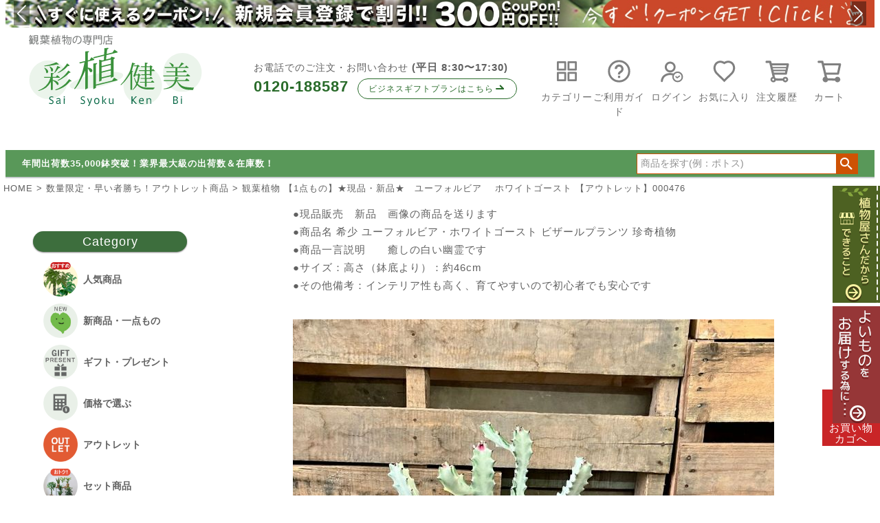

--- FILE ---
content_type: text/html;charset=UTF-8
request_url: https://www.saisyokukenbi.jp/c/outlet/gp000476
body_size: 43214
content:
<!DOCTYPE html>
<html lang="ja"><head>
  <meta charset="UTF-8">
  
  <title>観葉植物 【1点もの】★現品・新品★　ユーフォルビア　 ホワイトゴースト  【アウトレット】000476</title>
  <meta name="viewport" content="width=device-width">


    <meta name="description" content="観葉植物 【1点もの】★現品・新品★　ユーフォルビア　 ホワイトゴースト  【アウトレット】000476 数量限定・早い者勝ち！アウトレット商品 観葉植物の専門店 彩植健美">
    <meta name="keywords" content="観葉植物 【1点もの】★現品・新品★　ユーフォルビア　 ホワイトゴースト  【アウトレット】000476,数量限定・早い者勝ち！アウトレット商品,観葉植物の専門店 彩植健美">
  
  <link rel="stylesheet" href="https://kanyou.itembox.design/system/fs_style.css?t=20251118042548">
  <link rel="stylesheet" href="https://kanyou.itembox.design/generate/theme1/fs_theme.css?t=20260123105718">
  <link rel="stylesheet" href="https://kanyou.itembox.design/generate/theme1/fs_original.css?t=20260123105718">
  
  <link rel="canonical" href="https://www.saisyokukenbi.jp/c/outlet/gp000476">
  
  
  
  
  <script>
    window._FS=window._FS||{};_FS.val={"tiktok":{"enabled":false,"pixelCode":null},"recaptcha":{"enabled":false,"siteKey":null},"clientInfo":{"memberId":"guest","fullName":"ゲスト","lastName":"","firstName":"ゲスト","nickName":"ゲスト","stageId":"","stageName":"","subscribedToNewsletter":"false","loggedIn":"false","totalPoints":"","activePoints":"","pendingPoints":"","purchasePointExpiration":"","specialPointExpiration":"","specialPoints":"","pointRate":"","companyName":"","membershipCardNo":"","wishlist":"","prefecture":""},"recommend3":{"measurable":true,"recommendable":true,"sandbox":false},"enhancedEC":{"ga4Dimensions":{"userScope":{"stage":"{@ member.stage_order @}","login":"{@ member.logged_in @}"}},"amazonCheckoutName":"Amazon Pay","measurementId":"G-W3LF6HJ8BQ","trackingId":"UA-5527599-1","dimensions":{"dimension1":{"key":"log","value":"{@ member.logged_in @}"},"dimension2":{"key":"mem","value":"{@ member.stage_order @}"}}},"shopKey":"kanyou","device":"PC","productType":"1","cart":{"stayOnPage":false}};
  </script>
  
  <script src="/shop/js/webstore-nr.js?t=20251118042548"></script>
  <script src="/shop/js/webstore-vg.js?t=20251118042548"></script>
  
  
    <script defer src="https://analytics.contents.by-fw.jp/script/v0/flywheel.js"></script>
    <script src="https://static.contents.by-fw.jp/flywheelRecommend/v0/flywheelHistory.js"></script>
    <script src="https://static.contents.by-fw.jp/flywheelRecommend/v0/flywheelRecommend.js"></script>
  
  
  
  
  
  
  
    <script type="text/javascript" >
      document.addEventListener('DOMContentLoaded', function() {
        _FS.CMATag('{"fs_member_id":"{@ member.id @}","fs_page_kind":"product","fs_product_url":"gp000476"}')
      })
    </script>
  
  
  

<!--Font Awesome 5-->
<link href="https://use.fontawesome.com/releases/v5.0.6/css/all.css" rel="stylesheet">
<script src="https://code.jquery.com/jquery-3.2.1.js" integrity="sha256-DZAnKJ/6XZ9si04Hgrsxu/8s717jcIzLy3oi35EouyE=" crossorigin="anonymous"></script>
<script src="https://kanyou.itembox.design/item/jquery.min.js"></script>
<link rel="stylesheet" href="https://kanyou.itembox.design/item/lity.css?10" />
<script src="https://kanyou.itembox.design/item/lity.js"></script>

<script type="text/javascript" src="https://ajax.googleapis.com/ajax/libs/jquery/1.9.2/jquery.min.js"></script>
<script language="JavaScript" src="https://kanyou.itembox.design/item/date.js?t=20260124174452?2" type="text/javascript" charaset="UTF-8"></script>
<!-- **OGPタグ（フリーパーツ）↓↓ -->
<meta property="og:title" content="観葉植物 【1点もの】★現品・新品★　ユーフォルビア　 ホワイトゴースト  【アウトレット】000476">
<meta property="og:type" content="">
<meta property="og:url" content="https://www.saisyokukenbi.jp/c/outlet/gp000476">
<meta property="og:image" content="">
<meta property="og:site_name" content="観葉植物の専門店 彩植健美">
<meta property="og:description" content="観葉植物 【1点もの】★現品・新品★　ユーフォルビア　 ホワイトゴースト  【アウトレット】000476 数量限定・早い者勝ち！アウトレット商品 観葉植物の専門店 彩植健美">
<!-- **OGPタグ（フリーパーツ）↑↑ -->
<script type="text/javascript">
    (function(c,l,a,r,i,t,y){
        c[a]=c[a]||function(){(c[a].q=c[a].q||[]).push(arguments)};
        t=l.createElement(r);t.async=1;t.src="https://www.clarity.ms/tag/"+i;
        y=l.getElementsByTagName(r)[0];y.parentNode.insertBefore(t,y);
    })(window, document, "clarity", "script", "dk7iijmzo1");
</script>
<link rel="preconnect" href="https://fonts.googleapis.com">
<link rel="preconnect" href="https://fonts.gstatic.com" crossorigin>
<link href="https://fonts.googleapis.com/css2?family=Klee+One&family=Yusei+Magic&display=swap" rel="stylesheet">
<!-- Begin Mieruca Embed Code -->
<script type="text/javascript" id="mierucajs">
window.__fid = window.__fid || [];__fid.push([271947162]);
(function() {
function mieruca(){if(typeof window.__fjsld != "undefined") return; window.__fjsld = 1; var fjs = document.createElement('script'); fjs.type = 'text/javascript'; fjs.async = true; fjs.id = "fjssync"; var timestamp = new Date;fjs.src = ('https:' == document.location.protocol ? 'https' : 'http') + '://hm.mieru-ca.com/service/js/mieruca-hm.js?v='+ timestamp.getTime(); var x = document.getElementsByTagName('script')[0]; x.parentNode.insertBefore(fjs, x); };
setTimeout(mieruca, 500); document.readyState != "complete" ? (window.attachEvent ? window.attachEvent("onload", mieruca) : window.addEventListener("load", mieruca, false)) : mieruca();
})();
</script>
<!-- End Mieruca Embed Code -->
<script async src="https://www.googletagmanager.com/gtag/js?id=G-W3LF6HJ8BQ"></script>

<script><!--
_FS.setTrackingTag('%3C%21--+Meta+Pixel+Code+--%3E%0A%3Cscript%3E%0A%21function%28f%2Cb%2Ce%2Cv%2Cn%2Ct%2Cs%29%0A%7Bif%28f.fbq%29return%3Bn%3Df.fbq%3Dfunction%28%29%7Bn.callMethod%3F%0An.callMethod.apply%28n%2Carguments%29%3An.queue.push%28arguments%29%7D%3B%0Aif%28%21f._fbq%29f._fbq%3Dn%3Bn.push%3Dn%3Bn.loaded%3D%210%3Bn.version%3D%272.0%27%3B%0An.queue%3D%5B%5D%3Bt%3Db.createElement%28e%29%3Bt.async%3D%210%3B%0At.src%3Dv%3Bs%3Db.getElementsByTagName%28e%29%5B0%5D%3B%0As.parentNode.insertBefore%28t%2Cs%29%7D%28window%2C+document%2C%27script%27%2C%0A%27https%3A%2F%2Fconnect.facebook.net%2Fen_US%2Ffbevents.js%27%29%3B%0Afbq%28%27init%27%2C+%275382603461751035%27%29%3B%0Afbq%28%27track%27%2C+%27PageView%27%29%3B%0A%3C%2Fscript%3E%0A%3Cnoscript%3E%3Cimg+height%3D%221%22+width%3D%221%22+style%3D%22display%3Anone%22%0Asrc%3D%22https%3A%2F%2Fwww.facebook.com%2Ftr%3Fid%3D5382603461751035%26ev%3DPageView%26noscript%3D1%22%0A%2F%3E%3C%2Fnoscript%3E%0A%3C%21--+End+Meta+Pixel+Code+--%3E%0A%3C%21--+Google+tag+%28gtag.js%29+--%3E%0A%3Cscript+async+src%3D%22https%3A%2F%2Fwww.googletagmanager.com%2Fgtag%2Fjs%3Fid%3DAW-11070024084%22%3E%3C%2Fscript%3E%0A%3Cscript%3E%0A++window.dataLayer+%3D+window.dataLayer+%7C%7C+%5B%5D%3B%0A++function+gtag%28%29%7BdataLayer.push%28arguments%29%3B%7D%0A++gtag%28%27js%27%2C+new+Date%28%29%29%3B%0A%0A++gtag%28%27config%27%2C+%27AW-11070024084%27%2C+%7B+%27+allow_enhanced_conversions%27%3Atrue+%7D%29%3B%0A%3C%2Fscript%3E%0A%0A%3Cscript%3E%0Agtag%28%27event%27%2C%27view_item%27%2C+%7B%0A%27value%27%3A+14800%2C%0A%27items%27%3A+%5B%0A%7B%0A%27id%27%3A+2302%2C%0A%27google_business_vertical%27%3A+%27retail%27%0A%7D%0A%5D%0A%7D%29%3B%0A%3C%2Fscript%3E');
--></script>
</head>
<body class="fs-body-product fs-body-product-gp000476" id="fs_ProductDetails">
<script><!--
_FS.setTrackingTag('%3Cscript%3E%0A%28function%28w%2Cd%2Cs%2Cc%2Ci%29%7Bw%5Bc%5D%3Dw%5Bc%5D%7C%7C%7B%7D%3Bw%5Bc%5D.trackingId%3Di%3B%0Avar+f%3Dd.getElementsByTagName%28s%29%5B0%5D%2Cj%3Dd.createElement%28s%29%3Bj.async%3Dtrue%3B%0Aj.src%3D%27%2F%2Fcdn.contx.net%2Fcollect.js%27%3Bf.parentNode.insertBefore%28j%2Cf%29%3B%0A%7D%29%28window%2Cdocument%2C%27script%27%2C%27contx%27%2C%27CTX-x-MrBXFge3%27%29%3B%0A%3C%2Fscript%3E%0A');
--></script>
<div class="fs-l-page">
<!--こだわりフローティングバナーここから-->
<label for="trigger1"><a id="rc_rightArea_1"><img src="https://kanyou.itembox.design/item/kodawari_1.png" alt="植物屋さんだからできること" /></a></label>
<label for="trigger2"><a id="rc_rightArea_2"><img src="https://kanyou.itembox.design/item/kodawari_2.png" alt="よいものをお届けする為に…" /></a></label>

<div class="popup_wrap">
<input id="trigger1" type="checkbox">
    <div class="popup_overlay">
        <label for="trigger1" class="popup_trigger"></label>
        <div class="popup_content">
            <label for="trigger1" class="close_btn">×</label>
<img src="https://kanyou.itembox.design/item/set_sp_0999.jpg" alt="植物屋さんだからできること" />
        </div>
    </div>
</div>

<div class="popup_wrap">
<input id="trigger2" type="checkbox">
    <div class="popup_overlay">
        <label for="trigger2" class="popup_trigger"></label>
        <div class="popup_content">
            <label for="trigger2" class="close_btn">×</label>
<img src="https://kanyou.itembox.design/item/set_10.jpg" alt="よいものをお届けする為に…" />
        </div>
    </div>
</div>
<!--こだわりフローティングバナーここまで-->

<div class="fs-l-header__contents">
    <link
  rel="stylesheet"
  href="https://cdn.jsdelivr.net/npm/swiper@9/swiper-bundle.min.css"
/>
<script src="https://cdn.jsdelivr.net/npm/swiper@9/swiper-bundle.min.js"></script>
<div class=header_follow_part>
<!-- ここからCSS -->
<style>   
    .swiper {
  margin: 0px 0px 8px 0px;
  max-width: 100%;
}

.sub-swiper{
width:100%;
padding-top:8px;
padding-bottom:10px;
}

.swiper-slide img{
max-width: 100%;
}

.swiper1 .swiper-slide img{

max-width: 100%;
padding:0 0px;

}

.sub-swiper .swiper-slide img:hover {
    cursor: pointer;
}

.swiper-button-next:after, 
.swiper-button-prev:after {

    color: white;
    background: #00000066;
    padding: 5px;
    font-size: 25px;
}

.sub-swiper .swiper-button-next:after, 
.sub-swiper .swiper-button-prev:after {

    font-size: 15px;
}

.sub-swiper .swiper-slide {
  width: calc(100% / 4);
}
.sub-swiper .swiper-slide.swiper-slide-thumb-active {
  border-bottom:6px solid black;
  opacity: .5;
  transition: opacity .5s;
}



.swiper1 .swiper-slide {
  opacity: .5;
  transition: opacity .5s;
}

.swiper1 .swiper-slide.swiper-slide-active {
  opacity: 1;
}


.swiper1 .swiper-slide a img:hover {
opacity: 1;
}

.sub-swiper{
max-width:1400px;
}

.swiper1{
max-width:100%;
}


</style>

<!-- ここまでCSS -->


<!-- ここからメインスライダー -->
<div class="swiper swiper1">
<div class="swiper-wrapper">

<!-- <div class="swiper-slide"><a href="https://www.saisyokukenbi.jp/f/MothersDay_recommendation_products"><img src="https://kanyou.itembox.design/item/pick-up-mothers_day-min.png?t=20260124174452" alt="母の日特集"></a></div> -->

<div class="swiper-slide"><a href="https://www.saisyokukenbi.jp/f/_benefits"><img src="https://kanyou.itembox.design/item/top-header-banner-benefit.jpg?t=20260124174452" alt="会員特典"></a></div>

<div class="swiper-slide"><a href="https://www.saisyokukenbi.jp/p/register"><img src="https://kanyou.itembox.design/item/top-header-banner-coupon.jpg?t=20260124174452" alt="クーポン"></a></div>

<div class="swiper-slide"><a href="https://www.saisyokukenbi.jp/f/Special-feature-gift"><img src="https://kanyou.itembox.design/item/top-header-banner-4freegift.jpg?t=20260124174452" alt="無料ギフトサービス"></a></div>

<div class="swiper-slide"><a href="https://kanyou.itembox.design/item/kanreiti.jpg" target="_blank"><img src="https://kanyou.itembox.design/item/top-header-banner-winter.jpg?t=20260124174452" alt="寒冷地域"></a></div>



<!-- スライダー更新用 ここまで -->

</div>
<!-- ここまでメインスライダー -->

<div class="swiper-button-prev"></div>
<div class="swiper-button-next"></div>

<!-- <div class="swiper-scrollbar"></div> -->
</div>




<script src="https://cdn.jsdelivr.net/npm/swiper@9/swiper-bundle.min.js"></script>
<script type="text/javascript">

        const subSwiper = new Swiper('.sub-swiper', {
  // Optional parameters
  direction: 'horizontal',
  loop: true,
slidesPerView:5,


  // Navigation arrows
  navigation: {
    nextEl: '.swiper-button-next',
    prevEl: '.swiper-button-prev',
  },


});



    const mainSwiper = new Swiper('.main-swiper', {
  // Optional parameters
  direction: 'horizontal',
  loop: true,
  slidesPerView: 1.9,
  centeredSlides: true,
  centeredSlidesBounds: true,
  speed: 1000, 
  autoplay: { 
    delay: 7000,
  },

  // If we need pagination
  pagination: {
    el: '.swiper-pagination',
  },

  // Navigation arrows
  navigation: {
    nextEl: '.swiper-button-next',
    prevEl: '.swiper-button-prev',
  },

  thumbs: {
    swiper: subSwiper,
  },

   effect: 'fade', 

});

    const headerSwiper = new Swiper('.swiper1', {
  // Optional parameters
  direction: 'horizontal',
  loop: true,
  slidesPerView: 1.9,
  centeredSlides: true,
  centeredSlidesBounds: true,
  speed: 1000, 
  autoplay: { 
    delay: 9000,
  },

  // If we need pagination
  pagination: {
    el: '.swiper-pagination',
  },

  // Navigation arrows
  navigation: {
    nextEl: '.swiper-button-next',
    prevEl: '.swiper-button-prev',
  },

   effect: 'fade', 

});


</script>
<div class="fs-l-header__contents">
<div class="fs-l-header__utility">
<nav class="top_pc_nav">
  <div class="fs-clientInfo">
  <ul class="header-contents-box_category">
    <li><a href="#"><img src="https://kanyou.itembox.design/item/top-header-pcicon-03.svg?t=20260124174452" alt="カテゴリー" width="35px">
      <p>カテゴリー</p><span></span></a>
      <ul>
        <li><a href="https://www.saisyokukenbi.jp/c/recommend">人気商品別</a></li>
        <li><a href="https://www.saisyokukenbi.jp/c/price">予算別</a></li>
        <li><a href="https://www.saisyokukenbi.jp/c/use">ご用途で選ぶ</a></li>
        <li><a href="https://www.saisyokukenbi.jp/c/tree">種類で選ぶ</a></li>
        <li><a href="https://www.saisyokukenbi.jp/c/size">高さで選ぶ</a></li>
        <li><a href="https://www.saisyokukenbi.jp/c/silhouette/">シルエットで選ぶ</a></li>
        <li><a href="https://www.saisyokukenbi.jp/c/leaf/">葉の特徴で選ぶ</a></li>
        <li><a href="https://www.saisyokukenbi.jp/c/place/">置く場所で選ぶ</a></li>
        <li><a href="https://www.saisyokukenbi.jp/c/new-arrival">新商品・一点もの</a></li>
        <li><a href="https://www.saisyokukenbi.jp/c/outlet">アウトレット</a></li>
        <li><a href="https://www.saisyokukenbi.jp/c/trial">セット商品</a></li>
        <li><a href="https://www.saisyokukenbi.jp/c/yoseue">ミニサイズ</a></li>
        <li><a href="https://www.saisyokukenbi.jp/c/stylish">床置きサイズ</a></li>
        <li><a href="https://www.saisyokukenbi.jp/c/largesize">大型観葉植物</a></li>
        <li><a href="https://www.saisyokukenbi.jp/c/fashionable">おしゃれな観葉植物</a></li>
      </ul>
    </li>
    <li><a href="#"><img src="https://kanyou.itembox.design/item/top-header-pcicon-05.svg?t=20260124174452" alt="ご利用ガイド" width="35px">
      <p>ご利用ガイド</p><span></span></a>
      <ul>
        <li><a href="https://www.saisyokukenbi.jp/f/guide">ご利用ガイド</a></li>
        <li><a href="https://www.saisyokukenbi.jp/p/about/shipping-payment">お支払い方法</a></li>
        <li><a href="https://www.saisyokukenbi.jp/f/qanda">よくあるご質問</a></li>
        <li><a href="https://www.saisyokukenbi.jp/f/company">会社概要</a></li>
        <li><a href="https://www.saisyokukenbi.jp/f/contact">問い合わせ</a></li>
      </ul>
    </li>
    <li>
      <span class="logout my-{@ member.logged_in @}">
        <a href="/p/logout"><img src="https://kanyou.itembox.design/item/top-header-pcicon-02.svg?t=20260124174452" alt="ログアウト" width="35px">
        <p style="color: #599859;">ログアウト</p>
        </a>   
      </span>

      <span class="login my-{@ member.logged_in @}">
       <a href="/p/login"><img src="https://kanyou.itembox.design/item/top-header-pcicon-02.svg?t=20260124174452" alt="ログイン" width="35px">
        <p>ログイン</p>
        </a>   
      </span>

  </li>
    <li><a href="https://www.saisyokukenbi.jp/my/wishlist"><img src="https://kanyou.itembox.design/item/top-header-pcicon-06.svg?t=20260124174452" alt="お気に入り" width="35px">
    <p>お気に入り</p></a></li>
    <li><a href="https://www.saisyokukenbi.jp/my/orders"><img src="https://kanyou.itembox.design/item/top-header-pcicon-04.svg?t=20260124174452" alt="注文履歴" width="35px">
    <p>注文履歴</p></a></li>
    <li> <a href="/p/cart" class="fs-p-headerNavigation__viewCartButton">
        <img src="https://kanyou.itembox.design/item/top-header-pcicon-01.svg?t=20260124174452" alt="カート" width="35px">
          <span class="fs-p-cartItemNumber fs-client-cart-count fs-clientInfo"></span>
       <p>カート</p></a></li>
  </ul>
</div>
</nav>


<style type="text/css">
  .top_pc_nav ul {
  list-style: none;
  margin: 0;
  padding: 0;
}
.top_pc_nav ul::after {
  content: "";
  display: block;
  clear: both;
}
.top_pc_nav ul > li {
  float: left;
  position: relative;
  width: 16%;
  box-sizing: border-box;
}
.top_pc_nav ul li a {
  display: block;
  padding: .4em .0em;
  text-decoration: none;
  color: #333;
  background: #fff;
  text-align: center;
}
.top_pc_nav ul li a:hover {
  background: #eee;
}
.top_pc_nav ul > li ul {
  display: none;
  position: absolute;
  top: 100%;
  width: 100%;
}
.top_pc_nav ul > li li {
  float: none;
  width: 100%;
}
.top_pc_nav ul li:hover ul {
  display: block;
  z-index: 10000;
    width: 150px;

}

.top_pc_nav .header-contents-box_category {
    margin-top:40px;
}
.top_pc_nav .header-contents-box_category p{
    padding-top: 10px;
    color: #707070;
}

.logout.my-false { display: none; }
.login.my-true { display: none; }
.regist.my-true { display: none; }

</style>
</div>
<div class="fs-l-header__leftContainer">
<!-- **ドロワーメニューアイコン（フリーパーツ）↓↓ -->
<div class="fs-l-header__drawerOpener">
  <label for="fs_p_ctrlDrawer" class="fs-p-drawerButton fs-p-drawerButton--open">
    <i class="fs-p-drawerButton__icon fs-icon--navCtrl"></i>
    <span class="fs-p-drawerButton__label">menu</span>
  </label>
</div>
<!-- **ドロワーメニューアイコン（フリーパーツ）↑↑ -->
<!-- **ウェルカムメッセージ（フリーパーツ ）↓↓ 
<div class="fs-l-header__welcomeMsg fs-clientInfo">
  <div class="fs-p-welcomeMsg">{@ member.last_name @} {@ member.first_name @} 様、ご来店いただき誠にありがとうございます。</div>
  <div class="fs-p-memberInfo is-loggedIn--{@ member.logged_in @}">--＞
<!--    <span class="fs-p-memberInfo__stage is-staged--{@ member.stage_no @}">{@ member.stage_name @}会員</span>-->
<!--    <span class="fs-p-memberInfo__points">{@ member.active_points @}ポイントご利用可能</span>
  </div>
</div>
 **ウェルカムメッセージ（フリーパーツ ）↑↑ -->
<div class="top-header-pc_container">
<div id="old_title">
<span><a href="https://www.saisyokukenbi.jp/"><img src="https://kanyou.itembox.design/item/re-logo.svg?t=20260124174452" alt="観葉植物の専門店 彩植健美 ロゴ" /></a></span>
</div>
<!-- **電話注文バナー（フリーパーツ） ↓↓ -->
<div class="fs-p-phoneOrder">
  <span class="fs-p-phoneOrder__phoneLabel">お電話でのご注文・お問い合わせ</span> <span class="fs-p-phoneOrder__addition">(平日 8:30〜17:30)</span><br>
<p>
  <a href="https://www.saisyokukenbi.jp/f/contact"><span class="fs-p-phoneOrder__phoneNum">0120-188587</span></a>
</p>
<a href="https://www.saisyokukenbi.jp/f/bussiness-gift-plan">
<p class="Bussiness-gift-plan">
ビジネスギフトプランはこちら<span class="arrow"></span>
</p>
</a>


</div>
<!-- **電話注文バナー（フリーパーツ） ↑↑ -->
</div>


<style type="text/css">
.top-header-pc_container {
  display: flex;
  margin: 10px 0;
  justify-content: space-around;
    align-items: flex-end;
}

#old_title img {
padding-top: 0px;
padding-left: 8px; 
padding-right: 0px;
padding-bottom: 0px;
    width: 260px;
}


.fs-p-phoneOrder__phoneNum {
    color: #296b2a;
    font-weight: bold;
    margin-left: 0px;
}

.fs-p-phoneOrder__addition {
    font-size: 1.5rem;
    font-weight: bold;
}

.fs-p-phoneOrder {
    display: block;
    text-align: initial;
    padding-left: 5%;
}

.fs-p-phoneOrder .Bussiness-gift-plan a:visited{
   color: #285e2a;
}

.fs-p-phoneOrder .Bussiness-gift-plan
 {
  cursor: pointer;
  transition: .2s cubic-bezier(0.45, 0, 0.55, 1);
}
 
.fs-p-phoneOrder .Bussiness-gift-plan{
    background: #fff;
    border: 1px solid #286b2a;
    border-radius: 50px;
    color: #286b2a;
    display: block;
    max-width: 250px;
    padding: 5px 15px;
    text-align: center;
    font-size: 12px;

}

.fs-p-phoneOrder .Bussiness-gift-plan{
transition: .4s cubic-bezier(0.37, 0, 0.63, 1);
}
.fs-p-phoneOrder .Bussiness-gift-plan:hover {
background: #286b2a;
color: #fff;
letter-spacing: 0.15em;
}
.fs-p-phoneOrder .arrow {
  position: relative;
  display: inline-block;
  width: 12px;
  height: 1.5px;
  margin-top: 4.6px;
  border-radius: 9999px;
  background-color: #286b2a;
  margin:3px;
}

.fs-p-phoneOrder .arrow::before {
  content: "";
  position: absolute;
  top: calc(50% - 0.75px);
  right: 0;
  width: 8px;
  height: 1.5px;
  border-radius: 9999px;
  background-color: #286b2a;
  transform: rotate(45deg);
  transform-origin: calc(100% - 0.75px) 50%;
}

.fs-p-phoneOrder .arrow:hover {
  background-color: #fff;
}

@media screen and (min-width: 768px) {
    .fs-l-header__utility {
       grid-template-rows: 1fr;
        margin-bottom: 40px;
    }
}

</style>
</div>
</div>
<!-- **ヘッダーナビゲーション（フリーパーツ）↓↓ -->
<div class="fs-p-headerNavBar">
  <nav class="fs-p-headerNavigation" id="fs_p_headerNavigation">
<div class="pr_bnr">
<left><span>年間出荷数35,000鉢突破！業界最大級の出荷数＆在庫数！</span></left>
</div>



    <ul class="fs-p-headerNavigation__list">

      <li class="spimg fs-p-headerNavigation__listItem">
        <label class=" n_search fs-p-headerNavigation__link" for="search_menu"><i class="fs-icon--search"></i>商品検索</label>
      </li>
    </ul>
    <input type="checkbox" id="search_menu">
    <div class="fs-p-headerNavigation__search fs-p-searchForm search_dropdown">
      <form action="/p/search" method="get">
    <input type="hidden" name="tag" value="検索可能" /> 
        <span class="fs-p-searchForm__inputGroup fs-p-inputGroup">
          <input type="text" name="keyword" maxlength="1000" placeholder="商品を探す(例：ポトス)" class="fs-p-searchForm__input fs-p-inputGroup__input">
          <button type="submit" class="fs-p-searchForm__button fs-p-inputGroup__button">検索</button>
        </span>
      </form>
    </div>
  </nav>
</div>
<script type="application/ld+json">
{
  "@context": "http://schema.org",
  "@type": "WebSite",
  "url": "https://www.saisyokukenbi.jp",
  "potentialAction": {
    "@type": "SearchAction",
    "target": "https://www.saisyokukenbi.jp/p/search?keyword={search_term_string}",
    "query-input": "required name=search_term_string"
  }
}
</script>
<!-- **ヘッダーナビゲーション（フリーパーツ） ↑↑ -->


<style>
.pr_bnr{
color: #fff;
font-size: 1.3rem;
    font-weight: bold;
ont-weight: bold;
    padding: 10px 0px;
}

/*.pr_bnr span{
    border-bottom:2px solid #fff;
    padding-bottom: 2px;
}*/

.fs-l-header{
padding-top:0;
}


@media screen and (max-width:768px){
.pr_bnr{

    padding: 1px 0;
    font-size: 1.1rem;
    background: #30822d;
    font-weight: initial;
    border-bottom: none;
    color: white;
padding-bottom: initial;
padding-left: 30px;
}

.pr_bnr span{
    border-bottom:none;
    padding-bottom:none;
}
</style>
</div>

</div>

<!-- **パンくずリストパーツ （システムパーツ） ↓↓ -->
<nav class="fs-c-breadcrumb">
<ol class="fs-c-breadcrumb__list">
<li class="fs-c-breadcrumb__listItem">
<a href="/">HOME</a>
</li>
<li class="fs-c-breadcrumb__listItem">
<a href="/c/outlet">数量限定・早い者勝ち！アウトレット商品</a>
</li>
<li class="fs-c-breadcrumb__listItem">
観葉植物 【1点もの】★現品・新品★　ユーフォルビア　 ホワイトゴースト  【アウトレット】000476
</li>
</ol>
</nav>
<!-- **パンくずリストパーツ （システムパーツ） ↑↑ -->
<main class="fs-l-main fs-l-product"><div id="fs-page-error-container" class="fs-c-panelContainer">
  
  
</div>
<!-- **ドロワーメニュー制御用隠しチェックボックス（フリーパーツ） ↓↓ -->
<input type="checkbox" name="ctrlDrawer" value="" style="display:none;" id="fs_p_ctrlDrawer" class="fs-p-ctrlDrawer">
<!-- **ドロワーメニュー制御用隠しチェックボックス（フリーパーツ） ↑↑ -->
<aside class="fs-p-drawer fs-l-sideArea">
<!-- **ドロワーメニュー上部 （フリーパーツ） ↓↓ -->
<div class="fs-p-drawer__buttonContainer">
  <label for="fs_p_ctrlDrawer" class="fs-p-drawer__button fs-p-drawerButton fs-p-drawerButton--close">
    <i class="fs-p-drawerButton__icon fs-icon--close"></i>
    <span class="fs-p-drawerButton__label">close</span>
  </label>
</div>

<!-- **横幅1200px以下からの調整 ↓↓ -->
<style>
@media screen and ( max-width:1200px) {
.fs-p-drawer {
    padding-top: 300px;
}
}
</style>
<!-- **ドロワーメニュー上部 （カテゴリタイトル） ↓↓ -->
<div class="drawer_categry_tittle1">
<h2 class="fs-p-drawer__heading">Category</h2>
</div>
<!-- **ドロワーメニュー上部 （カテゴリタイトル）↑↑ -->

<style>
.drawer_categry_tittle1 .fs-p-drawer__heading {
    background: #3d6e3d;
    color: white;
    font-size: 1.8rem;
    padding-top: 5px;
    border-radius: 15px;
    border-bottom: 2px;
    box-shadow: 0 1px 2px 0 rgba(0, 0, 0, .5);
    margin-top: 30px;
    margin-bottom: 0;
}
</style>




<div class="readmore">

    <input id="check1" class="readmore-check" type="checkbox">

    <div class="readmore-content">

<div class="global-navigation__content">
  <a href="https://www.saisyokukenbi.jp/c/recommend"> 
    <ul>

  <li>
   <img src="https://kanyou.itembox.design/item/recommend2.png?t=20260124174452" alt="人気商品">
    </li>
   <li>
        <p>人気商品</p>  
    </li>
  </ul>
</a>

</div>


<div class="global-navigation__content">
  <a href="https://www.saisyokukenbi.jp/c/new-arrival">
 <ul>

  <li>
   <img src="https://kanyou.itembox.design/item/new.png?t=20260124174452" alt="新商品・一点もの">
    </li>
   <li>
        <p>新商品・一点もの</p>  
    </li>
  </ul>
</a>

</div>


<div class="global-navigation__content">
 <a href="https://www.saisyokukenbi.jp/c/use">
 <ul>

  <li>
   <img src="https://kanyou.itembox.design/item/select2.png?t=20260124174452" alt="ギフト・プレゼント">
    </li>
   <li>
        <p>ギフト・プレゼント</p>
    </li>
  </ul>
</a>

</div>
   

 <div class="global-navigation__content">
 <a href="https://www.saisyokukenbi.jp/c/price">
 <ul>

  <li>
   <img src="https://kanyou.itembox.design/item/price.png?t=20260124174452" alt="価格で選ぶ">
    </li>
   <li>
        <p>価格で選ぶ</p>
    </li>
  </ul>
</a>

</div>
       

 <div class="global-navigation__content">
 <a href="https://www.saisyokukenbi.jp/c/outlet">
 <ul>

  <li>
   <img src="https://kanyou.itembox.design/item/OUTLET.png?t=20260124174452" alt="アウトレット">
    </li>
   <li>
        <p>アウトレット</p>
    </li>
  </ul>
</a>

</div>
       

 <div class="global-navigation__content">
 <a href="https://www.saisyokukenbi.jp/c/trial">
 <ul>

  <li>
   <img src="https://kanyou.itembox.design/item/set.png?t=20260124174452" alt="セット商品">
    </li>
   <li>
        <p>セット商品</p>
    </li>
  </ul>
</a>

</div>
       
 <div class="global-navigation__content">
 <a href="https://www.saisyokukenbi.jp/c/yoseue">
 <ul>

  <li>
   <img src="https://kanyou.itembox.design/item/mini.png?t=20260124174452" alt="ミニサイズ">
    </li>
   <li>
        <p>ミニサイズ</p>
    </li>
  </ul>
</a>

</div>

 <div class="global-navigation__content">
 <a href="https://www.saisyokukenbi.jp/c/stylish">
 <ul>

    <li>
     <img src="https://kanyou.itembox.design/item/seramic.png?t=20260124174452" alt="床置きサイズ">
      </li>
     <li>
         <p>床置きサイズ</p> 
      </li>
    </ul>
  </a>

  </div>


     <div class="global-navigation__content">
 <a href="https://www.saisyokukenbi.jp/c/largesize">
 <ul>

  <li>
     <img src="https://kanyou.itembox.design/item/category_-large_green.png?t=20260124174452" alt="大型商品">
      </li>
     <li>
         <p>大型観葉植物</p> 
      </li>
    </ul>
  </a>

  </div>


       <div class="global-navigation__content">
 <a href="https://www.saisyokukenbi.jp/c/fashionable">
 <ul>

  <li>
    <img src="https://kanyou.itembox.design/item/top_icon_oshare.png?t=20260124174452" alt="おしゃれ観葉植物">
      </li>
     <li>
         <p>おしゃれ観葉植物</p> 
      </li>
    </ul>
  </a>

  </div>




       <div class="global-navigation__content">
 <a href="https://www.saisyokukenbi.jp/f/beginner">
 <ul>

  <li>
    <img src="https://kanyou.itembox.design/item/biginer.png?t=20260124174452" alt="初心者
        ">
      </li>
     <li>
         <p>初心者</p> 
      </li>
    </ul>
  </a>

  </div>


      <div class="global-navigation__content">
 <a href="https://www.saisyokukenbi.jp/c/charter">
 <ul>

  <li>
     <img src="https://kanyou.itembox.design/item/category_charter_icon4.png?t=20260124174452" alt="チャーター品">
      </li>
     <li>
         <p>大阪市近郊超大型観葉</p> 
      </li>
    </ul>
  </a>

  </div>


   <div class="global-navigation__content">
 <a href="https://www.saisyokukenbi.jp/c/goods">
 <ul>

  <li>
     <img src="https://kanyou.itembox.design/item/sizai.png?t=20260124174452" alt="鉢カバー 資材・他">
      </li>
     <li>
         <p>鉢カバー 資材・他</p> 
      </li>
    </ul>
  </a>

  </div>


   <div class="global-navigation__content">
 <a href="https://www.saisyokukenbi.jp/c/kochouran">
 <ul>

    <li>
    <img src="https://kanyou.itembox.design/item/kochouran.png?t=20260124174452" alt="胡蝶蘭">
      </li>
     <li>
         <p>胡蝶蘭</p> 
      </li>
    </ul>
  </a>

  </div>

     <div class="global-navigation__content">
   <a href="https://www.saisyokukenbi.jp/c/kadomatsu">
 <ul>

  <li>
        <img src="https://kanyou.itembox.design/item/kadomatu.png?t=20260124174452" alt="本格門松">
      </li>
     <li>
         <p>本格門松</p> 
      </li>
    </ul>
  </a>

  </div>




    </div>
<!-- 

    <label class="readmore-label" for="check1"></label>
    -->
</div>












<style>


.global-navigation__content{

  height: auto;
  max-width: 1050px;
    padding-bottom: 0;
    overflow: hidden;
    -webkit-animation-name: slideUp;
    animation-name: slideUp;

}

.global-navigation__content ul {
    display: flex;
    justify-content: flex-start;
    flex-wrap: wrap;
    margin: 0 auto;
    padding: 0 0px;
    width: 100%;
    max-width: 250px;
    align-items: center;
}

.global-navigation__content ul li {

    list-style:none;
　　margin-bottom: 8px;
}
.global-navigation__content ul li p {
    font-size: 1.4rem;
    letter-spacing: 0;
    line-height: 1.2em;
    text-align: center;
    font-weight:bold;

  }

  .global-navigation__content ul li img{
    width:60px;
    padding:5px;
    text-align: center;
    margin: 0 auto;
    vertical-align: middle;
    margin-right: 3px;
  }

  .global-navigation__content ul{
   background: white;
   transition: 0.5s;

  }

  .global-navigation__content ul:hover{
   cursor: pointer;
       border-radius: 5px;
    background: #e4ede28c;
  }

/*カテゴリータイトル
  .fs-p-heading--lv2 {
    width: 80%;
    border-bottom: 2px solid #a3a0a0;
    color: #5b5757;
    font-size: 2rem;
    text-align: center;
    margin-left: auto;
    margin-right: auto;
    padding-bottom: 10px;
}

*/






  .readmore{
    position: relative;
    box-sizing: border-box;
    padding: 10px;
    
}

.readmore-content{
    position: relative;
    overflow: hidden;
 
}
.readmore-content::before {
    display: block;
    position: absolute;
    bottom: 0;
    left: 0;
    width: 100%;
    content: "";

   /* height: 70px;*/
     background: -webkit-linear-gradient(top, rgba(255,255,255,0) 0%, rgba(255,255,255,0.9) 70%, rgba(255,255,255,0.9) 70%, #fff 100%);
    background: linear-gradient(top, rgba(255,255,255,0) 0%, rgba(255,255,255,0.8) 55%, rgba(255,255,255,0.8) 55%, #fff 100%);
}


.readmore-label{
    display: table;
    bottom: 5px;
    position: absolute;
    bottom: 5px;
    left: 51%;
    transform: translateX(-51%);
    -webkit-transform: translateX(-51%);
    margin: 0 auto;f
    z-index: 2;
    padding: 0 10px;
    background-color: #fff;
    border-radius: 10px;
    color: #000;
}
.readmore-label:before{
    content: url(https://kanyou.itembox.design/item/text_btn.png?d=20221225114714);
}

.readmore-check{
    display: none;
}

.readmore-check:checked ~ .readmore-label{
    position: static;
    transform: translateX(0);
    -webkit-transform: translateX(0);

}
.readmore-check:checked ~ .readmore-label:before{
    content: url(https://kanyou.itembox.design/item/text_btn_up.png?d=20221225124556);
}

.readmore-check:checked ~ .readmore-content{
    height: auto;
}

.readmore-check:checked ~ .readmore-content::before {
    display: none;
}

.readmore h2 {
    font-size: 2.4rem;
    font-weight: bold;
    margin: 30px;
    color: #386838;
  }

</style>


<!-- **ドロワーメニュー上部 （カテゴリタイトル） ↓↓ -->
<div class="drawer_categry_tittle">
<h2 class="fs-p-drawer__heading">観葉植物を種類で選ぶ</h2>
</div>
<!-- **ドロワーメニュー上部 （カテゴリタイトル）↑↑ -->

<style>
.drawer_categry_tittle .fs-p-drawer__heading {
    background: #3d6e3d;
    color: white;
    font-size: 1.6rem;
    padding-top: 5px;
    border-radius: 15px;
    border-bottom: 2px;
    box-shadow: 0 1px 2px 0 rgba(0, 0, 0, .5);
    margin-top: 30px;
    margin-bottom: 0;
}
</style>


<div class="drower_cotegory_pc_readmore">
    <input id="drower_cotegory_pc_check1" class="drower_cotegory_pc_readmore-check" type="checkbox">
    <div class="drower_cotegory_pc_readmore-content">


    



   <div class="global-navigation__content">
<a href="https://www.saisyokukenbi.jp/c/tree/monstera" title="" target="">
 <ul>

    <li>
    <img src="https://kanyou.itembox.design/item/monstera_ca.png?t=20260124174452" alt="モンステラ
        " >
      </li>
     <li>
         <p>モンステラ</p> 
      </li>
    </ul>
  </a>

  </div>

   <div class="global-navigation__content">
<a href="https://www.saisyokukenbi.jp/c/tree/pachira" title="" target="">
 <ul>

    <li>
 <img src="https://kanyou.itembox.design/item/pachira_ca.png?t=20260124174452" alt="パキラ
        ">
      </li>
     <li>
         <p>パキラ</p> 
      </li>
    </ul>
  </a>

  </div>



     <div class="global-navigation__content">
 <a href="https://www.saisyokukenbi.jp/c/tree/gajyumaru" title="" target="">
 <ul>

  <li>
     <img src="https://kanyou.itembox.design/item/gajumal_ca.png?t=20260124174452" alt="ガジュマル
        ">
      </li>
     <li>
         <p>ガジュマル</p> 
      </li>
    </ul>
  </a>

  </div>



   <div class="global-navigation__content">
  <a href="https://www.saisyokukenbi.jp/c/tree/sansevieria" title="" target="">
 <ul>

    <li>
 <img src="https://kanyou.itembox.design/item/sansberia_ca.png?t=20260124174452" alt="サンスベリア
        ">
      </li>
     <li>
         <p>サンスベリア</p>
      </li>
    </ul>
  </a>

  </div>

   <div class="global-navigation__content">
    <a href="https://www.saisyokukenbi.jp/c/tree/pothos" title="" target="">
 <ul>

    <li>
<img src="https://kanyou.itembox.design/item/potos_ca.png?t=20260124174452" alt="ポトス
        ">
      </li>
     <li>
         <p>ポトス</p>
      </li>
    </ul>
  </a>

  </div>


       <div class="global-navigation__content">
<a href="https://www.saisyokukenbi.jp/c/tree/gekkitsu">
 <ul>

  <li>
<img src="https://kanyou.itembox.design/item/gekkitu_ca.png?t=20260124174452" alt="ゲッキツ
        ">
      </li>
     <li>
         <p>ゲッキツ</p> 
      </li>
    </ul>
  </a>

  </div>





       <div class="global-navigation__content">
  <a href="https://www.saisyokukenbi.jp/c/tree/unbe" title="" target="">
 <ul>

  <li>
    <img src="https://kanyou.itembox.design/item/unbe_ca.png?t=20260124174452" alt="ウンベラータ
        ">
      </li>
     <li>
         <p>ウンベラータ</p> 
      </li>
    </ul>
  </a>

  </div>


       <div class="global-navigation__content">
 <a href="https://www.saisyokukenbi.jp/c/tree/arute" title="" target="">
 <ul>

  <li>
   <img src="https://kanyou.itembox.design/item/aruteshima_ca.png?t=20260124174452" alt="アルテシーマ
        ">
      </li>
     <li>
         <p>アルテシーマ</p> 
      </li>
    </ul>
  </a>

  </div>


         <div class="global-navigation__content">
  <a href="https://www.saisyokukenbi.jp/c/tree/bengaru" title="" target="">
 <ul>

  <li>
  <img src="https://kanyou.itembox.design/item/bengal_ca.png?t=20260124174452" alt="ベンガルボダイジュ
        ">
      </li>
     <li>
         <p>ベンガルボダイジュ</p> 
      </li>
    </ul>
  </a>

  </div>




             <div class="global-navigation__content">
 <a href="https://www.saisyokukenbi.jp/c/tree/france_gomu">
 <ul>

  <li>
 <img src="https://kanyou.itembox.design/item/furance.png?t=20260124174452" alt="フランスゴム
        ">
      </li>
     <li>
         <p>フランスゴム</p> 
      </li>
    </ul>
  </a>

  </div>


   <div class="global-navigation__content">
  <a href="https://www.saisyokukenbi.jp/c/tree/arekayashi" title="" target="">
 <ul>

  <li>
        <img src="https://kanyou.itembox.design/item/areakashi_ca.png?t=20260124174452" alt="アレカヤシ
        ">
      </li>
     <li>
         <p>アレカヤシ</p> 
      </li>
    </ul>
  </a>

  </div>



               <div class="global-navigation__content">
  <a href="https://www.saisyokukenbi.jp/c/tree/anthurium" title="" target="">
 <ul>

  <li>
  <img src="https://kanyou.itembox.design/item/ansurium_ca.png?t=20260124174452" alt="アンスリウム
        ">
      </li>
     <li>
         <p>アンスリウム</p> 
      </li>
    </ul>
  </a>

  </div>



               <div class="global-navigation__content">
  <a href="https://www.saisyokukenbi.jp/c/tree/sutorerichia_aug">
 <ul>

  <li>
        <img src="https://kanyou.itembox.design/item/category_ogasta.png?t=20260124174452" alt="オーガスタ
        ">
      </li>
     <li>
         <p>オーガスタ</p> 
      </li>
    </ul>
  </a>

  </div>

                 <div class="global-navigation__content">
<a href="https://www.saisyokukenbi.jp/c/tree/syurotiku">
 <ul>

  <li>
      <img src="https://kanyou.itembox.design/item/category_shurochik.png?t=20260124174452" alt="シュロチク
        ">
      </li>
     <li>
         <p>シュロチク</p> 
      </li>
    </ul>
  </a>

  </div>

               <div class="global-navigation__content">
   <a href="https://www.saisyokukenbi.jp/c/tree/dorasena_massan" title="" target="">
 <ul>

  <li>
        <img src="https://kanyou.itembox.design/item/dorasena.png?t=20260124174452" alt="幸福の木
        ">
      </li>
     <li>
         <p>幸福の木</p> 
      </li>
    </ul>
  </a>

  </div>

                 <div class="global-navigation__content">
 <a href="https://www.saisyokukenbi.jp/c/tree/yukka_list" title="" target="">
 <ul>

  <li>
        <img src="https://kanyou.itembox.design/item/yucca_ca.png?t=20260124174452" alt="ユッカ
        ">
      </li>
     <li>
         <p>ユッカ</p> 
      </li>
    </ul>
  </a>

  </div>





   <div class="global-navigation__content">
  <a href="https://www.saisyokukenbi.jp/c/tree/tree_etc" title="" target="">
 <ul>

  <li>
        <img src="https://kanyou.itembox.design/item/sonota_ca.png?t=20260124174452" alt="その他
        ">
      </li>
     <li>
         <p>その他</p> 
      </li>
    </ul>
  </a>

  </div>








    </div>
    <label class="drower_cotegory_pc_readmore-label" for="drower_cotegory_pc_check1"></label>
</div>












<style>



.global-navigation__content{

  height: auto;
  max-width: 1050px;
    padding-bottom: 0;
    overflow: hidden;
    -webkit-animation-name: slideUp;
    animation-name: slideUp;

}

.global-navigation__content ul {
    display: flex;
    justify-content: flex-start;
    flex-wrap: wrap;
    margin: 0 auto;
    padding: 0 0px;
    width: 100%;
    max-width: 250px;
    align-items: center;
}

.global-navigation__content ul li {

    list-style:none;
　　margin-bottom: 8px;
}
.global-navigation__content ul li p {
    font-size: 1.4rem;
    letter-spacing: 0;
    line-height: 1.2em;
    text-align: center;
    font-weight:bold;

  }










  .drower_cotegory_pc_readmore-content .global-navigation__content ul li img{
    width:60px;
    padding:5px;
    text-align: center;
    margin: 0 auto;
    vertical-align: middle;
    margin-right: 3px;
  }

    .global-navigation__content ul{
   background: white;
   transition: 0.5s;

  }

  .global-navigation__content ul:hover{
   cursor: pointer;
       border-radius: 5px;
    background: #e4ede28c;
  }

/*カテゴリータイトル
  .fs-p-heading--lv2 {
    width: 80%;
    border-bottom: 2px solid #a3a0a0;
    color: #5b5757;
    font-size: 2rem;
    text-align: center;
    margin-left: auto;
    margin-right: auto;
    padding-bottom: 10px;
}

*/






  .drower_cotegory_pc_readmore{
    position: relative;
    box-sizing: border-box;
    padding: 10px;
    
}

.drower_cotegory_pc_readmore-content{
    position: relative;
    overflow: hidden;
    height: 285px;
 
}
.drower_cotegory_pc_readmore-content::before {
    display: block;
    position: absolute;
    bottom: 0;
    left: 0;
    width: 100%;
    content: "";

    height: 70px;
     background: -webkit-linear-gradient(top, rgba(255,255,255,0) 0%, rgba(255,255,255,0.9) 70%, rgba(255,255,255,0.9) 70%, #fff 100%);
    background: linear-gradient(top, rgba(255,255,255,0) 0%, rgba(255,255,255,0.8) 55%, rgba(255,255,255,0.8) 55%, #fff 100%);
}


.drower_cotegory_pc_readmore-label{
    display: table;
    bottom: 5px;
    position: absolute;
    bottom: 5px;
    left: 51%;
    transform: translateX(-51%);
    -webkit-transform: translateX(-51%);
    margin: 0 auto;f
    z-index: 2;
    padding: 0 10px;
    background-color: #fff;
    border-radius: 10px;
    color: #000;
}
.drower_cotegory_pc_readmore-label:before{
    content: url(https://kanyou.itembox.design/item/text_btn.png?d=20221225114714);
}

.drower_cotegory_pc_readmore-check{
    display: none;
}

.drower_cotegory_pc_readmore-check:checked ~ .drower_cotegory_pc_readmore-label{
    position: static;
    transform: translateX(0);
    -webkit-transform: translateX(0);

}
.drower_cotegory_pc_readmore-check:checked ~ .drower_cotegory_pc_readmore-label:before{
    content: url(https://kanyou.itembox.design/item/text_btn_up.png?d=20221225124556);
}

.drower_cotegory_pc_readmore-check:checked ~ .drower_cotegory_pc_readmore-content{
    height: auto;
}

.drower_cotegory_pc_readmore-check:checked ~ .drower_cotegory_pc_readmore-content::before {
    display: none;
}
</style>


<!-- **ドロワーメニュー上部 （カテゴリタイトル） ↓↓ -->
<div class="drawer_categry_tittle">
<h2 class="fs-p-drawer__heading">観葉植物の特徴で選ぶ</h2>
</div>
<!-- **ドロワーメニュー上部 （カテゴリタイトル）↑↑ -->

<style>
.drawer_categry_tittle .fs-p-drawer__heading {
    background: #3d6e3d;
    color: white;
    font-size: 1.6rem;
    padding-top: 5px;
    border-radius: 15px;
    border-bottom: 2px;
    box-shadow: 0 1px 2px 0 rgba(0, 0, 0, .5);
    margin-top: 30px;
    margin-bottom: 0;
}
</style>




<div class="readmore">

    <input id="check1" class="readmore-check" type="checkbox">

    <div class="Features-content">

 

       <div class="global-navigation__content">
    <a href="https://www.saisyokukenbi.jp/feature/new/index.html#point01" title="" target="">
 <ul>

  <li>
        <img src="https://kanyou.itembox.design/item/drw_img_features_shade.png?t=20260124174452" width="" alt="日陰に強い">
      </li>
     <li>
         <p>日陰に強い</p> 
      </li>
    </ul>
  </a>

  </div>

         <div class="global-navigation__content">
    <a href="https://www.saisyokukenbi.jp/feature/new/index.html#point02" title="" target="">
 <ul>

  <li>
        <img src="https://kanyou.itembox.design/item/drw_img_features_dry.png?t=20260124174452" width="" alt="乾燥に強い">
      </li>
     <li>
         <p>乾燥に強い</p> 
      </li>
    </ul>
  </a>

  </div>



             <div class="global-navigation__content">
    <a href="https://www.saisyokukenbi.jp/feature/new/index.html#point03" title="" target="">
 <ul>

  <li>
        <img src="https://kanyou.itembox.design/item/drw_img_features_cold.png?t=20260124174452" width="" alt="寒さに比較的強い">
      </li>
     <li> 
<p>寒さに比較的強い</p> 
      </li>
    </ul>
  </a>

  </div>

           <div class="global-navigation__content">
    <a href="https://www.saisyokukenbi.jp/f/easy#easycare" title="" target="">
 <ul>

  <li>
        <img src="https://kanyou.itembox.design/item/drw_img_features_repair.png?t=20260124174452" width="" alt="手入れがしやすい">
      </li>
     <li>
 <p>手入れがしやすい</p> 
      </li>
    </ul>
  </a>

  </div>


         



    </div>
<!-- 

    <label class="readmore-label" for="check1"></label>
    -->
</div>












<style>


.global-navigation__content{

  height: auto;
  max-width: 1050px;
    padding-bottom: 0;
    overflow: hidden;
    -webkit-animation-name: slideUp;
    animation-name: slideUp;

}

.Features-content .global-navigation__content ul {
    display: flex;
    justify-content: flex-start;
    flex-wrap: wrap;
    margin: 0 auto;
    padding: 0 0px;
    width: 100%;
    max-width: 250px;
    align-items: center;
}

.global-navigation__content ul li {

    list-style:none;
　　margin-bottom: 8px;
}
.Features-content .global-navigation__content ul li p {
    font-size: 1.4rem;
    letter-spacing: 0;
    line-height: 1.2em;
    text-align: center;
    font-weight:bold;

  }

  .global-navigation__content ul li img{
    width:60px;
    padding:5px;
    text-align: center;
    margin: 0 auto;
    vertical-align: middle;
    margin-right: 3px;
  }

  .global-navigation__content ul{
   background: white;
   transition: 0.5s;

  }

  .global-navigation__content ul:hover{
   cursor: pointer;
      border-radius: 5px;
    background: #e4ede28c;
  }

/*カテゴリータイトル
  .fs-p-heading--lv2 {
    width: 80%;
    border-bottom: 2px solid #a3a0a0;
    color: #5b5757;
    font-size: 2rem;
    text-align: center;
    margin-left: auto;
    margin-right: auto;
    padding-bottom: 10px;
}

*/






  .readmore{
    position: relative;
    box-sizing: border-box;
    padding: 10px;
    
}

.
Features-content{
    position: relative;
    overflow: hidden;
 
}
.
Features-content::before {
    display: block;
    position: absolute;
    bottom: 0;
    left: 0;
    width: 100%;
    content: "";

   /* height: 70px;*/
     background: -webkit-linear-gradient(top, rgba(255,255,255,0) 0%, rgba(255,255,255,0.9) 70%, rgba(255,255,255,0.9) 70%, #fff 100%);
    background: linear-gradient(top, rgba(255,255,255,0) 0%, rgba(255,255,255,0.8) 55%, rgba(255,255,255,0.8) 55%, #fff 100%);
}


.readmore-label{
    display: table;
    bottom: 5px;
    position: absolute;
    bottom: 5px;
    left: 51%;
    transform: translateX(-51%);
    -webkit-transform: translateX(-51%);
    margin: 0 auto;f
    z-index: 2;
    padding: 0 10px;
    background-color: #fff;
    border-radius: 10px;
    color: #000;
}
.readmore-label:before{
    content: url(https://kanyou.itembox.design/item/text_btn.png?d=20221225114714);
}

.readmore-check{
    display: none;
}

.readmore-check:checked ~ .readmore-label{
    position: static;
    transform: translateX(0);
    -webkit-transform: translateX(0);

}
.readmore-check:checked ~ .readmore-label:before{
    content: url(https://kanyou.itembox.design/item/text_btn_up.png?d=20221225124556);
}

.readmore-check:checked ~ .
Features-content{
    height: auto;
}

.readmore-check:checked ~ .
Features-content::before {
    display: none;
}

.readmore h2 {
    font-size: 2.4rem;
    font-weight: bold;
    margin: 30px;
    color: #386838;
  }

</style>


<!-- **ドロワーメニュー上部 （カテゴリタイトル） ↓↓ -->
<div class="drawer_categry_tittle">
<h2 class="fs-p-drawer__heading">ご用途から選ぶ(個人）</h2>
</div>
<!-- **ドロワーメニュー上部 （カテゴリタイトル）↑↑ -->

<style>
.drawer_categry_tittle .fs-p-drawer__heading {
    background: #3d6e3d;
    color: white;
    font-size: 1.6rem;
    padding-top: 5px;
    border-radius: 15px;
    border-bottom: 2px;
    box-shadow: 0 1px 2px 0 rgba(0, 0, 0, .5);
    margin-top: 30px;
    margin-bottom: 0;
}
</style>


<div class="drower_purpose_pc_readmore">
    <input id="drower_purpose_pc_check1" class="drower_purpose_pc_readmore-check" type="checkbox">
    <div class="drower_purpose_pc_readmore-content">


    



   <div class="global-navigation__content">
<a href="https://www.saisyokukenbi.jp/c/use/new_construction" title="" target="">
 <ul>

    <li>
    <img src="https://kanyou.itembox.design/item/individual_drw_11-min.png?t=20260124174452" alt="新築祝い
        " >
      </li>
     <li>
         <p>新築祝い</p> 
      </li>
    </ul>
  </a>

  </div>

   <div class="global-navigation__content">
<a href="https://www.saisyokukenbi.jp/c/use/wedding" title="" target="">
 <ul>

    <li>
 <img src="https://kanyou.itembox.design/item/individual_drw_1.png?t=20260124174452" alt="結婚祝い
        ">
      </li>
     <li>
         <p>結婚祝い</p> 
      </li>
    </ul>
  </a>

  </div>



     <div class="global-navigation__content">
 <a href="https://www.saisyokukenbi.jp/c/use/w_anniv" title="" target="">
 <ul>

  <li>
     <img src="https://kanyou.itembox.design/item/individual_drw_6.png?t=20260124174452" alt="結婚記念日
        ">
      </li>
     <li>
         <p>結婚記念日</p> 
      </li>
    </ul>
  </a>

  </div>




   <div class="global-navigation__content">
    <a href="https://www.saisyokukenbi.jp/c/use/return" title="" target="">
 <ul>

    <li>
<img src="https://kanyou.itembox.design/item/individual_drw_10.png?t=20260124174452" alt="内祝い
        ">
      </li>
     <li>
         <p>内祝い</p>
      </li>
    </ul>
  </a>

  </div>


       <div class="global-navigation__content">
<a href="https://www.saisyokukenbi.jp/c/use/housewarming">
 <ul>

  <li>
<img src="https://kanyou.itembox.design/item/individual_drw_2.png?t=20260124174452" alt="引越し祝い
        ">
      </li>
     <li>
         <p>引越し祝い</p> 
      </li>
    </ul>
  </a>

  </div>





       <div class="global-navigation__content">
  <a href="https://www.saisyokukenbi.jp/c/use/birthday" title="" target="">
 <ul>

  <li>
    <img src="https://kanyou.itembox.design/item/individual_drw_9.png?t=20260124174452" alt="誕生日祝い
        ">
      </li>
     <li>
         <p>誕生日祝い</p> 
      </li>
    </ul>
  </a>

  </div>


       <div class="global-navigation__content">
 <a href="https://www.saisyokukenbi.jp/c/use/senior_citizen" title="" target="">
 <ul>

  <li>
   <img src="https://kanyou.itembox.design/item/individual_drw_5.png?t=20260124174452" alt="敬老の日
        ">
      </li>
     <li>
         <p>敬老の日</p> 
      </li>
    </ul>
  </a>

  </div>


         <div class="global-navigation__content">
  <a href="https://www.saisyokukenbi.jp/c/use/new_house" title="" target="">
 <ul>

  <li>
  <img src="https://kanyou.itembox.design/item/individual_drw_7.png?t=20260124174452" alt="新居祝い
        ">
      </li>
     <li>
         <p>新居祝い</p> 
      </li>
    </ul>
  </a>

  </div>




             <div class="global-navigation__content">
 <a href="https://www.saisyokukenbi.jp/c/use/discharge">
 <ul>

  <li>
 <img src="https://kanyou.itembox.design/item/individual_drw_8.png?t=20260124174452" alt="退院祝い
        ">
      </li>
     <li>
         <p>退院祝い</p> 
      </li>
    </ul>
  </a>

  </div>


   <div class="global-navigation__content">
  <a href="https://www.saisyokukenbi.jp/c/use/renovation" title="" target="">
 <ul>

  <li>
        <img src="https://kanyou.itembox.design/item/individual_drw_3.png?t=20260124174452" alt="改築祝い
        ">
      </li>
     <li>
         <p>改築祝い</p> 
      </li>
    </ul>
  </a>

  </div>










    </div>
    <label class="drower_purpose_pc_readmore-label" for="drower_purpose_pc_check1"></label>
</div>












<style>



.global-navigation__content{

  height: auto;
  max-width: 1050px;
    padding-bottom: 0;
    overflow: hidden;
    -webkit-animation-name: slideUp;
    animation-name: slideUp;

}

.global-navigation__content ul {
    display: flex;
    justify-content: flex-start;
    flex-wrap: wrap;
    margin: 0 auto;
    padding: 0 0px;
    width: 100%;
    max-width: 250px;
    align-items: center;
}

.global-navigation__content ul li {

    list-style:none;
　　margin-bottom: 8px;
}
.global-navigation__content ul li p {
    font-size: 1.4rem;
    letter-spacing: 0;
    line-height: 1.2em;
    text-align: center;
    font-weight:bold;

  }










  .drower_purpose_pc_readmore-content .global-navigation__content ul li img{
    width:60px;
    padding:5px;
    text-align: center;
    margin: 0 auto;
    vertical-align: middle;
    margin-right: 3px;
  }

    .global-navigation__content ul{
   background: white;
   transition: 0.5s;

  }

  .global-navigation__content ul:hover{
   cursor: pointer;
       border-radius: 5px;
    background: #e4ede28c;
  }

/*カテゴリータイトル
  .fs-p-heading--lv2 {
    width: 80%;
    border-bottom: 2px solid #a3a0a0;
    color: #5b5757;
    font-size: 2rem;
    text-align: center;
    margin-left: auto;
    margin-right: auto;
    padding-bottom: 10px;
}

*/






  .drower_purpose_pc_readmore{
    position: relative;
    box-sizing: border-box;
    padding: 10px;
    
}

.drower_purpose_pc_readmore-content{
    position: relative;
    overflow: hidden;
    height: 285px;
 
}
.drower_purpose_pc_readmore-content::before {
    display: block;
    position: absolute;
    bottom: 0;
    left: 0;
    width: 100%;
    content: "";

    height: 70px;
     background: -webkit-linear-gradient(top, rgba(255,255,255,0) 0%, rgba(255,255,255,0.9) 70%, rgba(255,255,255,0.9) 70%, #fff 100%);
    background: linear-gradient(top, rgba(255,255,255,0) 0%, rgba(255,255,255,0.8) 55%, rgba(255,255,255,0.8) 55%, #fff 100%);
}


.drower_purpose_pc_readmore-label{
    display: table;
    bottom: 5px;
    position: absolute;
    bottom: 5px;
    left: 51%;
    transform: translateX(-51%);
    -webkit-transform: translateX(-51%);
    margin: 0 auto;f
    z-index: 2;
    padding: 0 10px;
    background-color: #fff;
    border-radius: 10px;
    color: #000;
}
.drower_purpose_pc_readmore-label:before{
    content: url(https://kanyou.itembox.design/item/text_btn.png?d=20221225114714);
}

.drower_purpose_pc_readmore-check{
    display: none;
}

.drower_purpose_pc_readmore-check:checked ~ .drower_purpose_pc_readmore-label{
    position: static;
    transform: translateX(0);
    -webkit-transform: translateX(0);

}
.drower_purpose_pc_readmore-check:checked ~ .drower_purpose_pc_readmore-label:before{
    content: url(https://kanyou.itembox.design/item/text_btn_up.png?d=20221225124556);
}

.drower_purpose_pc_readmore-check:checked ~ .drower_purpose_pc_readmore-content{
    height: auto;
}

.drower_purpose_pc_readmore-check:checked ~ .drower_purpose_pc_readmore-content::before {
    display: none;
}
</style>


<!-- **ドロワーメニュー上部 （カテゴリタイトル） ↓↓ -->
<div class="drawer_categry_tittle">
<h2 class="fs-p-drawer__heading">ご用途から選ぶ(ビジネス)</h2>
</div>
<!-- **ドロワーメニュー上部 （カテゴリタイトル）↑↑ -->

<style>
.drawer_categry_tittle .fs-p-drawer__heading {
    background: #3d6e3d;
    color: white;
    font-size: 1.6rem;
    padding-top: 5px;
    border-radius: 15px;
    border-bottom: 2px;
    box-shadow: 0 1px 2px 0 rgba(0, 0, 0, .5);
    margin-top: 30px;
    margin-bottom: 0;
}
</style>


<div class="drower_bussines_pc_readmore">
    <input id="drower_bussines_pc_check1" class="drower_bussines_pc_readmore-check" type="checkbox">
    <div class="drower_bussines_pc_readmore-content">


    



   <div class="global-navigation__content">
<a href="https://www.saisyokukenbi.jp/c/use/open_biz" title="" target="">
 <ul>

    <li>
    <img src="https://kanyou.itembox.design/item/bussiness_drw_3.png?t=20260124174452" alt="開業祝い
        " >
      </li>
     <li>
         <p>開業祝い</p> 
      </li>
    </ul>
  </a>

  </div>

   <div class="global-navigation__content">
<a href="https://www.saisyokukenbi.jp/c/use/moving" title="" target="">
 <ul>

    <li>
 <img src="https://kanyou.itembox.design/item/bussiness_drw_1.png?t=20260124174452" alt="移転祝い
        ">
      </li>
     <li>
         <p>移転祝い</p> 
      </li>
    </ul>
  </a>

  </div>



     <div class="global-navigation__content">
 <a href="https://www.saisyokukenbi.jp/c/use/inauguration" title="" target="">
 <ul>

  <li>
     <img src="https://kanyou.itembox.design/item/bussiness_drw_15.png?t=20260124174452" alt="就任祝い
        ">
      </li>
     <li>
         <p>就任祝い</p> 
      </li>
    </ul>
  </a>

  </div>



   <div class="global-navigation__content">
  <a href="https://www.saisyokukenbi.jp/c/use/anniversary" title="" target="">
 <ul>

    <li>
 <img src="https://kanyou.itembox.design/item/bussiness_drw_14.png?t=20260124174452" alt="周年祝い
        ">
      </li>
     <li>
         <p>周年祝い</p>
      </li>
    </ul>
  </a>

  </div>

   <div class="global-navigation__content">
    <a href="https://www.saisyokukenbi.jp/c/use/open" title="" target="">
 <ul>

    <li>
<img src="https://kanyou.itembox.design/item/bussiness_drw_8.png?t=20260124174452" alt="開店祝い
        ">
      </li>
     <li>
         <p>開店祝い</p>
      </li>
    </ul>
  </a>

  </div>


       <div class="global-navigation__content">
<a href="https://www.saisyokukenbi.jp/c/use/office_moving">
 <ul>

  <li>
<img src="https://kanyou.itembox.design/item/bussiness_drw_2.png?t=20260124174452" alt="事務所移転祝い
        ">
      </li>
     <li>
         <p>事務所移転祝い</p> 
      </li>
    </ul>
  </a>

  </div>





       <div class="global-navigation__content">
  <a href="https://www.saisyokukenbi.jp/c/use/promotion" title="" target="">
 <ul>

  <li>
    <img src="https://kanyou.itembox.design/item/bussiness_drw_11.png?t=20260124174452" alt="昇格祝い
        ">
      </li>
     <li>
         <p>昇格祝い</p> 
      </li>
    </ul>
  </a>

  </div>


       <div class="global-navigation__content">
 <a href="https://www.saisyokukenbi.jp/c/use/open_nursery" title="" target="">
 <ul>

  <li>
   <img src="https://kanyou.itembox.design/item/bussiness_drw_5.png?t=20260124174452" alt="開所祝い
        ">
      </li>
     <li>
         <p>開所祝い</p> 
      </li>
    </ul>
  </a>

  </div>


         <div class="global-navigation__content">
  <a href="https://www.saisyokukenbi.jp/c/use/refurbishment" title="" target="">
 <ul>

  <li>
  <img src="https://kanyou.itembox.design/item/bussiness_drw_6.png?t=20260124174452" alt="改装祝い
        ">
      </li>
     <li>
         <p>改装祝い</p> 
      </li>
    </ul>
  </a>

  </div>




             <div class="global-navigation__content">
 <a href="https://www.saisyokukenbi.jp/c/use/move_upward">
 <ul>

  <li>
 <img src="https://kanyou.itembox.design/item/bussiness_drw_12-min.png?t=20260124174452" alt="昇進祝い
        ">
      </li>
     <li>
         <p>昇進祝い</p> 
      </li>
    </ul>
  </a>

  </div>


   <div class="global-navigation__content">
  <a href="https://www.saisyokukenbi.jp/c/use/open_hospital" title="" target="">
 <ul>

  <li>
        <img src="https://kanyou.itembox.design/item/bussiness_drw_18.png?t=20260124174452" alt="開院祝い
        ">
      </li>
     <li>
         <p>開院祝い</p> 
      </li>
    </ul>
  </a>

  </div>



               <div class="global-navigation__content">
  <a href="https://www.saisyokukenbi.jp/c/use/completion" title="" target="">
 <ul>

  <li>
  <img src="https://kanyou.itembox.design/item/bussiness_drw_13-min.png?t=20260124174452" alt="竣工祝い
        ">
      </li>
     <li>
         <p>竣工祝い</p> 
      </li>
    </ul>
  </a>

  </div>



               <div class="global-navigation__content">
  <a href="https://www.saisyokukenbi.jp/c/use/farewell">
 <ul>

  <li>
        <img src="https://kanyou.itembox.design/item/bussiness_drw_16.png?t=20260124174452" alt="退職祝い
        ">
      </li>
     <li>
         <p>退職祝い</p> 
      </li>
    </ul>
  </a>

  </div>

                 <div class="global-navigation__content">
<a href="https://www.saisyokukenbi.jp/c/use/office">
 <ul>

  <li>
      <img src="https://kanyou.itembox.design/item/bussiness_drw_17.png?t=20260124174452" alt="事務所開設祝い
        ">
      </li>
     <li>
         <p>事務所開設祝い</p> 
      </li>
    </ul>
  </a>

  </div>

               <div class="global-navigation__content">
   <a href="https://www.saisyokukenbi.jp/c/use/dedication" title="" target="">
 <ul>

  <li>
        <img src="https://kanyou.itembox.design/item/bussiness_drw_7.png?t=20260124174452" alt="落成祝い
        ">
      </li>
     <li>
         <p>落成祝い</p> 
      </li>
    </ul>
  </a>

  </div>

                 <div class="global-navigation__content">
 <a href="https://www.saisyokukenbi.jp/c/use/parting" title="" target="">
 <ul>

  <li>
        <img src="https://kanyou.itembox.design/item/bussiness_drw_9.png?t=20260124174452 alt="餞別
        ">
      </li>
     <li>
         <p>餞別</p> 
      </li>
    </ul>
  </a>

  </div>







    </div>
    <label class="drower_bussines_pc_readmore-label" for="drower_bussines_pc_check1"></label>
</div>












<style>



.global-navigation__content{

  height: auto;
  max-width: 1050px;
    padding-bottom: 0;
    overflow: hidden;
    -webkit-animation-name: slideUp;
    animation-name: slideUp;

}

.global-navigation__content ul {
    display: flex;
    justify-content: flex-start;
    flex-wrap: wrap;
    margin: 0 auto;
    padding: 0 0px;
    width: 100%;
    max-width: 250px;
    align-items: center;
}

.global-navigation__content ul li {

    list-style:none;
　　margin-bottom: 8px;
}
.global-navigation__content ul li p {
    font-size: 1.4rem;
    letter-spacing: 0;
    line-height: 1.2em;
    text-align: center;
    font-weight:bold;

  }










  .drower_bussines_pc_readmore-content .global-navigation__content ul li img{
    width:60px;
    padding:5px;
    text-align: center;
    margin: 0 auto;
    vertical-align: middle;
    margin-right: 3px;
  }

    .global-navigation__content ul{
   background: white;
   transition: 0.5s;

  }

  .global-navigation__content ul:hover{
   cursor: pointer;
       border-radius: 5px;
    background: #e4ede28c;
  }

/*カテゴリータイトル
  .fs-p-heading--lv2 {
    width: 80%;
    border-bottom: 2px solid #a3a0a0;
    color: #5b5757;
    font-size: 2rem;
    text-align: center;
    margin-left: auto;
    margin-right: auto;
    padding-bottom: 10px;
}

*/






  .drower_bussines_pc_readmore{
    position: relative;
    box-sizing: border-box;
    padding: 10px;
    
}

.drower_bussines_pc_readmore-content{
    position: relative;
    overflow: hidden;
    height: 285px;
 
}
.drower_bussines_pc_readmore-content::before {
    display: block;
    position: absolute;
    bottom: 0;
    left: 0;
    width: 100%;
    content: "";

    height: 70px;
     background: -webkit-linear-gradient(top, rgba(255,255,255,0) 0%, rgba(255,255,255,0.9) 70%, rgba(255,255,255,0.9) 70%, #fff 100%);
    background: linear-gradient(top, rgba(255,255,255,0) 0%, rgba(255,255,255,0.8) 55%, rgba(255,255,255,0.8) 55%, #fff 100%);
}


.drower_bussines_pc_readmore-label{
    display: table;
    bottom: 5px;
    position: absolute;
    bottom: 5px;
    left: 51%;
    transform: translateX(-51%);
    -webkit-transform: translateX(-51%);
    margin: 0 auto;f
    z-index: 2;
    padding: 0 10px;
    background-color: #fff;
    border-radius: 10px;
    color: #000;
}
.drower_bussines_pc_readmore-label:before{
    content: url(https://kanyou.itembox.design/item/text_btn.png?d=20221225114714);
}

.drower_bussines_pc_readmore-check{
    display: none;
}

.drower_bussines_pc_readmore-check:checked ~ .drower_bussines_pc_readmore-label{
    position: static;
    transform: translateX(0);
    -webkit-transform: translateX(0);

}
.drower_bussines_pc_readmore-check:checked ~ .drower_bussines_pc_readmore-label:before{
    content: url(https://kanyou.itembox.design/item/text_btn_up.png?d=20221225124556);
}

.drower_bussines_pc_readmore-check:checked ~ .drower_bussines_pc_readmore-content{
    height: auto;
}

.drower_bussines_pc_readmore-check:checked ~ .drower_bussines_pc_readmore-content::before {
    display: none;
}
</style>


<!-- **ドロワーメニュー上部 （カテゴリタイトル） ↓↓ -->
<div class="drawer_categry_tittle">
<h2 class="fs-p-drawer__heading">観葉植物を高さで選ぶ</h2>
</div>
<!-- **ドロワーメニュー上部 （カテゴリタイトル）↑↑ -->

<style>
.drawer_categry_tittle .fs-p-drawer__heading {
    background: #3d6e3d;
    color: white;
    font-size: 1.6rem;
    padding-top: 5px;
    border-radius: 15px;
    border-bottom: 2px;
    box-shadow: 0 1px 2px 0 rgba(0, 0, 0, .5);
    margin-top: 30px;
    margin-bottom: 0;
}
</style>




<div class="readmore">

    <input id="check1" class="readmore-check" type="checkbox">

    <div class="height-content">

 

       <div class="global-navigation__content">
    <a href="https://www.saisyokukenbi.jp/c/size/table/table_s" title="" target="">
 <ul>

  <li>
        <img src="https://kanyou.itembox.design/item/hight_plants_drw_1.png?t=20260124174452" width="" alt="テーブルサイズ">
      </li>
     <li>
         <p>テーブルサイズ</p> 
      </li>
    </ul>
  </a>

  </div>

         <div class="global-navigation__content">
    <a href="https://www.saisyokukenbi.jp/c/size/table/table_m" title="" target="">
 <ul>

  <li>
        <img src="https://kanyou.itembox.design/item/hight_plants_drw_2.png?t=20260124174452" width="" alt="棚置きサイズ">
      </li>
     <li>
         <p>棚置きサイズ</p> 
      </li>
    </ul>
  </a>

  </div>



             <div class="global-navigation__content">
    <a href="https://www.saisyokukenbi.jp/c/size/floor/size_m" title="" target="">
 <ul>

  <li>
        <img src="https://kanyou.itembox.design/item/hight_plants_drw_3.png?t=20260124174452" width="" alt="フロアサイズ">
      </li>
     <li> 
<p>フロアサイズ</p> 
      </li>
    </ul>
  </a>

  </div>

           <div class="global-navigation__content">
    <a href="https://www.saisyokukenbi.jp/c/size/floor/size_l" title="" target="">
 <ul>

  <li>
        <img src="https://kanyou.itembox.design/item/hight_plants_drw_4.png?t=20260124174452" width="" alt="フロアサイズ（大）">
      </li>
     <li>
 <p>フロアサイズ（大）</p> 
      </li>
    </ul>
  </a>

  </div>


         



    </div>
<!-- 

    <label class="readmore-label" for="check1"></label>
    -->
</div>












<style>


.global-navigation__content{

  height: auto;
  max-width: 1050px;
    padding-bottom: 0;
    overflow: hidden;
    -webkit-animation-name: slideUp;
    animation-name: slideUp;

}

.height-content .global-navigation__content ul {
    display: flex;
    justify-content: flex-start;
    flex-wrap: wrap;
    margin: 0 auto;
    padding: 0 0px;
    width: 100%;
    max-width: 250px;
    align-items: center;
}

.global-navigation__content ul li {

    list-style:none;
　　margin-bottom: 8px;
}
.height-content .global-navigation__content ul li p {
    font-size: 1.4rem;
    letter-spacing: 0;
    line-height: 1.2em;
    text-align: center;
    font-weight:bold;

  }

  .global-navigation__content ul li img{
    width:60px;
    padding:5px;
    text-align: center;
    margin: 0 auto;
    vertical-align: middle;
    margin-right: 3px;
  }

  .global-navigation__content ul{
   background: white;
   transition: 0.5s;

  }

  .global-navigation__content ul:hover{
   cursor: pointer;
      border-radius: 5px;
    background: #e4ede28c;
  }

/*カテゴリータイトル
  .fs-p-heading--lv2 {
    width: 80%;
    border-bottom: 2px solid #a3a0a0;
    color: #5b5757;
    font-size: 2rem;
    text-align: center;
    margin-left: auto;
    margin-right: auto;
    padding-bottom: 10px;
}

*/






  .readmore{
    position: relative;
    box-sizing: border-box;
    padding: 10px;
    
}

.
height-content{
    position: relative;
    overflow: hidden;
 
}
.
height-content::before {
    display: block;
    position: absolute;
    bottom: 0;
    left: 0;
    width: 100%;
    content: "";

   /* height: 70px;*/
     background: -webkit-linear-gradient(top, rgba(255,255,255,0) 0%, rgba(255,255,255,0.9) 70%, rgba(255,255,255,0.9) 70%, #fff 100%);
    background: linear-gradient(top, rgba(255,255,255,0) 0%, rgba(255,255,255,0.8) 55%, rgba(255,255,255,0.8) 55%, #fff 100%);
}


.readmore-label{
    display: table;
    bottom: 5px;
    position: absolute;
    bottom: 5px;
    left: 51%;
    transform: translateX(-51%);
    -webkit-transform: translateX(-51%);
    margin: 0 auto;f
    z-index: 2;
    padding: 0 10px;
    background-color: #fff;
    border-radius: 10px;
    color: #000;
}
.readmore-label:before{
    content: url(https://kanyou.itembox.design/item/text_btn.png?d=20221225114714);
}

.readmore-check{
    display: none;
}

.readmore-check:checked ~ .readmore-label{
    position: static;
    transform: translateX(0);
    -webkit-transform: translateX(0);

}
.readmore-check:checked ~ .readmore-label:before{
    content: url(https://kanyou.itembox.design/item/text_btn_up.png?d=20221225124556);
}

.readmore-check:checked ~ .
height-content{
    height: auto;
}

.readmore-check:checked ~ .
height-content::before {
    display: none;
}

.readmore h2 {
    font-size: 2.4rem;
    font-weight: bold;
    margin: 30px;
    color: #386838;
  }

</style>


<!-- **ドロワーメニュー上部 （カテゴリタイトル） ↓↓ -->
<div class="drawer_categry_tittle">
<h2 class="fs-p-drawer__heading" style="font-size:1.5rem;">植物のスタイル・葉から選ぶ</h2>
</div>
<!-- **ドロワーメニュー上部 （カテゴリタイトル）↑↑ -->

<style>
.drawer_categry_tittle .fs-p-drawer__heading {
    background: #3d6e3d;
    color: white;
    font-size: 1.6rem;
    padding-top: 5px;
    border-radius: 15px;
    border-bottom: 2px;
    box-shadow: 0 1px 2px 0 rgba(0, 0, 0, .5);
    margin-top: 30px;
    margin-bottom: 0;
}
</style>


<div class="drower_leafstyle_pc_readmore">
    <input id="drower_leafstyle_pc_check1" class="drower_leafstyle_pc_readmore-check" type="checkbox">
    <div class="drower_leafstyle_pc_readmore-content">


    



   <div class="global-navigation__content">
<a href="https://www.saisyokukenbi.jp/c/silhouette/volume" title="" target="">
 <ul>

    <li>
    <img src="https://kanyou.itembox.design/item/style_plants_drw_7.png?t=20260124174452" alt="ボリュームで選ぶ
        " >
      </li>
     <li>
         <p>ボリュームで選ぶ</p> 
      </li>
    </ul>
  </a>

  </div>

   <div class="global-navigation__content">
<a href="https://www.saisyokukenbi.jp/c/silhouette/slim" title="" target="">
 <ul>

    <li>
 <img src="https://kanyou.itembox.design/item/style_plants_drw_8.png?t=20260124174452" alt="スリムシルエット
        ">
      </li>
     <li>
         <p>スリムシルエット</p> 
      </li>
    </ul>
  </a>

  </div>



     <div class="global-navigation__content">
 <a href="https://www.saisyokukenbi.jp/c/leaf/leaf-heart" title="" target="">
 <ul>

  <li>
     <img src="https://kanyou.itembox.design/item/style_plants_drw_5.png?t=20260124174452" alt="ハート形の葉
        ">
      </li>
     <li>
         <p>ハート形の葉</p> 
      </li>
    </ul>
  </a>

  </div>



   <div class="global-navigation__content">
  <a href="https://www.saisyokukenbi.jp/c/leaf/leaf-hard" title="" target="">
 <ul>

    <li>
 <img src="https://kanyou.itembox.design/item/style_plants_drw_1.png?t=20260124174452" alt="硬い葉
        ">
      </li>
     <li>
         <p>硬い葉</p>
      </li>
    </ul>
  </a>

  </div>

   <div class="global-navigation__content">
    <a href="https://www.saisyokukenbi.jp/c/leaf/leaf-soft" title="" target="">
 <ul>

    <li>
<img src="https://kanyou.itembox.design/item/style_plants_drw_2.png?t=20260124174452" alt="柔らかい葉
        ">
      </li>
     <li>
         <p>柔らかい葉</p>
      </li>
    </ul>
  </a>

  </div>


       <div class="global-navigation__content">
<a href="https://www.saisyokukenbi.jp/c/leaf/leaf-thin">
 <ul>

  <li>
<img src="https://kanyou.itembox.design/item/style_plants_drw_3.png?t=20260124174452" alt="細い葉
        ">
      </li>
     <li>
         <p>細い葉</p> 
      </li>
    </ul>
  </a>

  </div>





       <div class="global-navigation__content">
  <a href="https://www.saisyokukenbi.jp/c/leaf/leaf-round" title="" target="">
 <ul>

  <li>
    <img src="https://kanyou.itembox.design/item/style_plants_drw_4.png?t=20260124174452" alt="丸い葉
        ">
      </li>
     <li>
         <p>丸い葉</p> 
      </li>
    </ul>
  </a>

  </div>


       <div class="global-navigation__content">
 <a href="https://www.saisyokukenbi.jp/c/leaf/leaf-succulent" title="" target="">
 <ul>

  <li>
   <img src="https://kanyou.itembox.design/item/style_plants_drw_6.png?t=20260124174452" alt="多肉質の葉
        ">
      </li>
     <li>
         <p>多肉質の葉</p> 
      </li>
    </ul>
  </a>

  </div>








    </div>
    <label class="drower_leafstyle_pc_readmore-label" for="drower_leafstyle_pc_check1"></label>
</div>












<style>



.global-navigation__content{

  height: auto;
  max-width: 1050px;
    padding-bottom: 0;
    overflow: hidden;
    -webkit-animation-name: slideUp;
    animation-name: slideUp;

}

.global-navigation__content ul {
    display: flex;
    justify-content: flex-start;
    flex-wrap: wrap;
    margin: 0 auto;
    padding: 0 0px;
    width: 100%;
    max-width: 250px;
    align-items: center;
}

.global-navigation__content ul li {

    list-style:none;
　　margin-bottom: 8px;
}
.global-navigation__content ul li p {
    font-size: 1.4rem;
    letter-spacing: 0;
    line-height: 1.2em;
    text-align: center;
    font-weight:bold;

  }










  .drower_leafstyle_pc_readmore-content .global-navigation__content ul li img{
    width:60px;
    padding:5px;
    text-align: center;
    margin: 0 auto;
    vertical-align: middle;
    margin-right: 3px;
  }

    .global-navigation__content ul{
   background: white;
   transition: 0.5s;

  }

  .global-navigation__content ul:hover{
   cursor: pointer;
       border-radius: 5px;
    background: #e4ede28c;
  }

/*カテゴリータイトル
  .fs-p-heading--lv2 {
    width: 80%;
    border-bottom: 2px solid #a3a0a0;
    color: #5b5757;
    font-size: 2rem;
    text-align: center;
    margin-left: auto;
    margin-right: auto;
    padding-bottom: 10px;
}

*/






  .drower_leafstyle_pc_readmore{
    position: relative;
    box-sizing: border-box;
    padding: 10px;
    
}

.drower_leafstyle_pc_readmore-content{
    position: relative;
    overflow: hidden;
    height: 285px;
 
}
.drower_leafstyle_pc_readmore-content::before {
    display: block;
    position: absolute;
    bottom: 0;
    left: 0;
    width: 100%;
    content: "";

    height: 70px;
     background: -webkit-linear-gradient(top, rgba(255,255,255,0) 0%, rgba(255,255,255,0.9) 70%, rgba(255,255,255,0.9) 70%, #fff 100%);
    background: linear-gradient(top, rgba(255,255,255,0) 0%, rgba(255,255,255,0.8) 55%, rgba(255,255,255,0.8) 55%, #fff 100%);
}


.drower_leafstyle_pc_readmore-label{
    display: table;
    bottom: 5px;
    position: absolute;
    bottom: 5px;
    left: 51%;
    transform: translateX(-51%);
    -webkit-transform: translateX(-51%);
    margin: 0 auto;f
    z-index: 2;
    padding: 0 10px;
    background-color: #fff;
    border-radius: 10px;
    color: #000;
}
.drower_leafstyle_pc_readmore-label:before{
    content: url(https://kanyou.itembox.design/item/text_btn.png?d=20221225114714);
}

.drower_leafstyle_pc_readmore-check{
    display: none;
}

.drower_leafstyle_pc_readmore-check:checked ~ .drower_leafstyle_pc_readmore-label{
    position: static;
    transform: translateX(0);
    -webkit-transform: translateX(0);

}
.drower_leafstyle_pc_readmore-check:checked ~ .drower_leafstyle_pc_readmore-label:before{
    content: url(https://kanyou.itembox.design/item/text_btn_up.png?d=20221225124556);
}

.drower_leafstyle_pc_readmore-check:checked ~ .drower_leafstyle_pc_readmore-content{
    height: auto;
}

.drower_leafstyle_pc_readmore-check:checked ~ .drower_leafstyle_pc_readmore-content::before {
    display: none;
}
</style>


<!-- **ドロワーメニュー上部 （カテゴリタイトル） ↓↓ -->
<div class="drawer_categry_tittle">
<h2 class="fs-p-drawer__heading">観葉植物を置く場所で選ぶ</h2>
</div>
<!-- **ドロワーメニュー上部 （カテゴリタイトル）↑↑ -->

<style>
.drawer_categry_tittle .fs-p-drawer__heading {
    background: #3d6e3d;
    color: white;
    font-size: 1.6rem;
    padding-top: 5px;
    border-radius: 15px;
    border-bottom: 2px;
    box-shadow: 0 1px 2px 0 rgba(0, 0, 0, .5);
    margin-top: 30px;
    margin-bottom: 0;
}
</style>


<div class="drower_place_pc_readmore">
    <input id="drower_place_pc_check1" class="drower_place_pc_readmore-check" type="checkbox">
    <div class="drower_place_pc_readmore-content">


    



   <div class="global-navigation__content">
<a href="https://www.saisyokukenbi.jp/c/place/living_dining" title="" target="">
 <ul>

    <li>
    <img src="https://kanyou.itembox.design/item/living_drw_11.png?t=20260124174452" alt="リビング・ダイニング
        " >
      </li>
     <li>
         <p>リビング・ダイニング</p> 
      </li>
    </ul>
  </a>

  </div>

   <div class="global-navigation__content">
<a href="https://www.saisyokukenbi.jp/c/place/kitchen" title="" target="">
 <ul>

    <li>
 <img src="https://kanyou.itembox.design/item/living_drw_10.png?t=20260124174452" alt="台所（キッチン）
        ">
      </li>
     <li>
         <p>台所（キッチン）</p> 
      </li>
    </ul>
  </a>

  </div>



     <div class="global-navigation__content">
 <a href="https://www.saisyokukenbi.jp/c/place/bedroom" title="" target="">
 <ul>

  <li>
     <img src="https://kanyou.itembox.design/item/living_drw_2.png?t=20260124174452" alt="寝室
        ">
      </li>
     <li>
         <p>寝室</p> 
      </li>
    </ul>
  </a>

  </div>



   <div class="global-navigation__content">
  <a href="https://www.saisyokukenbi.jp/c/place/workroom" title="" target="">
 <ul>

    <li>
 <img src="https://kanyou.itembox.design/item/living_drw_16.png?t=20260124174452" alt="仕事部屋・書斎
        ">
      </li>
     <li>
         <p>仕事部屋・書斎</p>
      </li>
    </ul>
  </a>

  </div>

   <div class="global-navigation__content">
    <a href="https://www.saisyokukenbi.jp/c/place/child_pet" title="" target="">
 <ul>

    <li>
<img src="https://kanyou.itembox.design/item/living_drw_5.png?t=20260124174452" alt="ペット・子供部屋
        ">
      </li>
     <li>
         <p>ペット・子供部屋</p>
      </li>
    </ul>
  </a>

  </div>


       <div class="global-navigation__content">
<a href="https://www.saisyokukenbi.jp/c/place/japaneseroom">
 <ul>

  <li>
<img src="https://kanyou.itembox.design/item/living_drw_9.png?t=20260124174452" alt="和室
        ">
      </li>
     <li>
         <p>和室</p> 
      </li>
    </ul>
  </a>

  </div>





       <div class="global-navigation__content">
  <a href="https://www.saisyokukenbi.jp/c/place/guestroom" title="" target="">
 <ul>

  <li>
    <img src="https://kanyou.itembox.design/item/living_drw_8.png?t=20260124174452" alt="客間（ゲストルーム）
        ">
      </li>
     <li>
         <p>客間（ゲストルーム）</p> 
      </li>
    </ul>
  </a>

  </div>


       <div class="global-navigation__content">
 <a href="https://www.saisyokukenbi.jp/c/place/entrance" title="" target="">
 <ul>

  <li>
   <img src="https://kanyou.itembox.design/item/living_drw_6.png?t=20260124174452" alt="玄関
        ">
      </li>
     <li>
         <p>玄関</p> 
      </li>
    </ul>
  </a>

  </div>


         <div class="global-navigation__content">
  <a href="https://www.saisyokukenbi.jp/c/place/bath_toilet" title="" target="">
 <ul>

  <li>
  <img src="https://kanyou.itembox.design/item/living_drw_1.png?t=20260124174452" alt="浴室・トイレ
        ">
      </li>
     <li>
         <p>浴室・トイレ</p> 
      </li>
    </ul>
  </a>

  </div>




             <div class="global-navigation__content">
 <a href="https://www.saisyokukenbi.jp/c/place/workplace">
 <ul>

  <li>
 <img src="https://kanyou.itembox.design/item/living_drw_15.png?t=20260124174452" alt="オフィス・会議室
        ">
      </li>
     <li>
         <p>オフィス・会議室</p> 
      </li>
    </ul>
  </a>

  </div>


   <div class="global-navigation__content">
  <a href="https://www.saisyokukenbi.jp/c/place/cafe" title="" target="">
 <ul>

  <li>
        <img src="https://kanyou.itembox.design/item/living_drw_3.png?t=20260124174452" alt="飲食店・カフェ
        ">
      </li>
     <li>
         <p>飲食店・カフェ</p> 
      </li>
    </ul>
  </a>

  </div>


   <div class="global-navigation__content">
  <a href="https://www.saisyokukenbi.jp/c/place/salon" title="" target="">
 <ul>

  <li>
        <img src="https://kanyou.itembox.design/item/living_drw_13.png?t=20260124174452" alt="サロン・クリニック
        ">
      </li>
     <li>
         <p>サロン・クリニック</p> 
      </li>
    </ul>
  </a>

  </div>


   <div class="global-navigation__content">
  <a href="https://www.saisyokukenbi.jp/c/place/caregiving" title="" target="">
 <ul>

  <li>
        <img src="https://kanyou.itembox.design/item/living_drw_4.png?t=20260124174452" alt="介護サービス施設
        ">
      </li>
     <li>
         <p>介護サービス施設</p> 
      </li>
    </ul>
  </a>

  </div>


   <div class="global-navigation__content">
  <a href="https://www.saisyokukenbi.jp/c/place/school" title="" target="">
 <ul>

  <li>
        <img src="https://kanyou.itembox.design/item/living_drw_14.png?t=20260124174452" alt="教室・学校・スクール
        ">
      </li>
     <li>
         <p>教室・学校・スクール</p> 
      </li>
    </ul>
  </a>

  </div>


   <div class="global-navigation__content">
  <a href="https://www.saisyokukenbi.jp/c/place/lobby" title="" target="">
 <ul>

  <li>
        <img src="https://kanyou.itembox.design/item/living_drw_12.png?t=20260124174452" alt="受付・エントランス
        ">
      </li>
     <li>
         <p>受付・エントランス</p> 
      </li>
    </ul>
  </a>

  </div>


   <div class="global-navigation__content">
  <a href="https://www.saisyokukenbi.jp/c/place/garden" title="" target="">
 <ul>

  <li>
        <img src="https://kanyou.itembox.design/item/living_drw_7.png?t=20260124174452" alt="屋外
        ">
      </li>
     <li>
         <p>屋外</p> 
      </li>
    </ul>
  </a>

  </div>


    </div>
    <label class="drower_place_pc_readmore-label" for="drower_place_pc_check1"></label>
</div>












<style>



.global-navigation__content{

  height: auto;
  max-width: 1050px;
    padding-bottom: 0;
    overflow: hidden;
    -webkit-animation-name: slideUp;
    animation-name: slideUp;

}

.global-navigation__content ul {
    display: flex;
    justify-content: flex-start;
    flex-wrap: wrap;
    margin: 0 auto;
    padding: 0 0px;
    width: 100%;
    max-width: 250px;
    align-items: center;
}

.global-navigation__content ul li {

    list-style:none;
　　margin-bottom: 8px;
}
.global-navigation__content ul li p {
    font-size: 1.4rem;
    letter-spacing: 0;
    line-height: 1.2em;
    text-align: center;
    font-weight:bold;

  }










  .drower_place_pc_readmore-content .global-navigation__content ul li img{
    width:60px;
    padding:5px;
    text-align: center;
    margin: 0 auto;
    vertical-align: middle;
    margin-right: 3px;
  }

    .global-navigation__content ul{
   background: white;
   transition: 0.5s;

  }

  .global-navigation__content ul:hover{
   cursor: pointer;
       border-radius: 5px;
    background: #e4ede28c;
  }

/*カテゴリータイトル
  .fs-p-heading--lv2 {
    width: 80%;
    border-bottom: 2px solid #a3a0a0;
    color: #5b5757;
    font-size: 2rem;
    text-align: center;
    margin-left: auto;
    margin-right: auto;
    padding-bottom: 10px;
}

*/






  .drower_place_pc_readmore{
    position: relative;
    box-sizing: border-box;
    padding: 10px;
    
}

.drower_place_pc_readmore-content{
    position: relative;
    overflow: hidden;
    height: 285px;
 
}
.drower_place_pc_readmore-content::before {
    display: block;
    position: absolute;
    bottom: 0;
    left: 0;
    width: 100%;
    content: "";

    height: 70px;
     background: -webkit-linear-gradient(top, rgba(255,255,255,0) 0%, rgba(255,255,255,0.9) 70%, rgba(255,255,255,0.9) 70%, #fff 100%);
    background: linear-gradient(top, rgba(255,255,255,0) 0%, rgba(255,255,255,0.8) 55%, rgba(255,255,255,0.8) 55%, #fff 100%);
}


.drower_place_pc_readmore-label{
    display: table;
    bottom: 5px;
    position: absolute;
    bottom: 5px;
    left: 51%;
    transform: translateX(-51%);
    -webkit-transform: translateX(-51%);
    margin: 0 auto;f
    z-index: 2;
    padding: 0 10px;
    background-color: #fff;
    border-radius: 10px;
    color: #000;
}
.drower_place_pc_readmore-label:before{
    content: url(https://kanyou.itembox.design/item/text_btn.png?d=20221225114714);
}

.drower_place_pc_readmore-check{
    display: none;
}

.drower_place_pc_readmore-check:checked ~ .drower_place_pc_readmore-label{
    position: static;
    transform: translateX(0);
    -webkit-transform: translateX(0);

}
.drower_place_pc_readmore-check:checked ~ .drower_place_pc_readmore-label:before{
    content: url(https://kanyou.itembox.design/item/text_btn_up.png?d=20221225124556);
}

.drower_place_pc_readmore-check:checked ~ .drower_place_pc_readmore-content{
    height: auto;
}

.drower_place_pc_readmore-check:checked ~ .drower_place_pc_readmore-content::before {
    display: none;
}
</style>


<!-- **ドロワーメニュー上部 （カテゴリタイトル） ↓↓ -->
<div class="drawer_categry_tittle">
<h2 class="fs-p-drawer__heading">観葉植物を価格から選ぶ</h2>
</div>
<!-- **ドロワーメニュー上部 （カテゴリタイトル）↑↑ -->

<style>
.drawer_categry_tittle .fs-p-drawer__heading {
    background: #3d6e3d;
    color: white;
    font-size: 1.6rem;
    padding-top: 5px;
    border-radius: 15px;
    border-bottom: 2px;
    box-shadow: 0 1px 2px 0 rgba(0, 0, 0, .5);
    margin-top: 30px;
    margin-bottom: 0;
}
</style>


<div class="drower_price_pc_readmore">
    <input id="drower_price_pc_check1" class="drower_price_pc_readmore-check" type="checkbox">
    <div class="drower_price_pc_readmore-content">


    



   <div class="global-navigation__content">
<a href="https://www.saisyokukenbi.jp/p/search?tag=%E6%A4%9C%E7%B4%A2%E5%8F%AF%E8%83%BD&keyword=&minprice=&maxprice=5000&tag=&goodsno=&sort=price_high" title="" target="">
 <ul>

     <li>
         <p>～5,000円</p> 
      </li>
    </ul>
  </a>

  </div>

   <div class="global-navigation__content">
<a href="https://www.saisyokukenbi.jp/p/search?tag=%E6%A4%9C%E7%B4%A2%E5%8F%AF%E8%83%BD&keyword=&minprice=5001&maxprice=7000&tag=&goodsno=&sort=price_high" title="" target="">
 <ul>


     <li>
         <p>5,001～7,000円</p> 
      </li>
    </ul>
  </a>

  </div>



     <div class="global-navigation__content">
 <a href="https://www.saisyokukenbi.jp/p/search?tag=%E6%A4%9C%E7%B4%A2%E5%8F%AF%E8%83%BD&keyword=&minprice=7001&maxprice=10000&tag=&goodsno=&sort=price_high" title="" target="">
 <ul>


     <li>
         <p>7,001～10,000円</p> 
      </li>
    </ul>
  </a>

  </div>



   <div class="global-navigation__content">
  <a href="https://www.saisyokukenbi.jp/p/search?tag=%E6%A4%9C%E7%B4%A2%E5%8F%AF%E8%83%BD&keyword=&minprice=10001&maxprice=15000&tag=&goodsno=&sort=price_high" title="" target="">
 <ul>


     <li>
         <p>10,001～15,000円</p>
      </li>
    </ul>
  </a>

  </div>

   <div class="global-navigation__content">
    <a href="https://www.saisyokukenbi.jp/p/search?tag=%E6%A4%9C%E7%B4%A2%E5%8F%AF%E8%83%BD&keyword=&minprice=15001&maxprice=20000&tag=&goodsno=&sort=price_high" title="" target="">
 <ul>


     <li>
         <p>15,001～20,000円</p>
      </li>
    </ul>
  </a>

  </div>


       <div class="global-navigation__content">
<a href="https://www.saisyokukenbi.jp/p/search?tag=%E6%A4%9C%E7%B4%A2%E5%8F%AF%E8%83%BD&keyword=&minprice=20001&maxprice=30000&tag=&goodsno=&sort=price_high">
 <ul>


     <li>
         <p>20,001～30,000円</p> 
      </li>
    </ul>
  </a>

  </div>





       <div class="global-navigation__content">
  <a href="https://www.saisyokukenbi.jp/p/search?tag=%E6%A4%9C%E7%B4%A2%E5%8F%AF%E8%83%BD&keyword=&minprice=30001&maxprice=&tag=&goodsno=&sort=price_low" title="" target="">
 <ul>


     <li>
         <p>30,001円～</p> 
      </li>
    </ul>
  </a>

  </div>










    </div>
<!--     <label class="drower_price_pc_readmore-label" for="drower_price_pc_check1"></label> -->
</div>












<style>



.global-navigation__content{

  height: auto;
  max-width: 1050px;
    padding-bottom: 0;
    overflow: hidden;
    -webkit-animation-name: slideUp;
    animation-name: slideUp;

}

.global-navigation__content ul {
    display: flex;
    justify-content: flex-start;
    flex-wrap: wrap;
    margin: 0 auto;
    padding: 0 0px;
    width: 100%;
    max-width: 250px;
    align-items: center;
}

.global-navigation__content ul li {

    list-style:none;
　　margin-bottom: 8px;
}
.global-navigation__content ul li p {
    font-size: 1.4rem;
    letter-spacing: 0;
    line-height: 1.2em;
    text-align: center;
    font-weight:bold;

  }










  .drower_price_pc_readmore-content .global-navigation__content ul li img{
    width:60px;
    padding:5px;
    text-align: center;
    margin: 0 auto;
    vertical-align: middle;
    margin-right: 3px;
  }

    .global-navigation__content ul{
   background: white;
   transition: 0.5s;

  }

  .global-navigation__content ul:hover{
   cursor: pointer;
       border-radius: 5px;
    background: #e4ede28c;
  }







  .drower_price_pc_readmore{
    position: relative;
    box-sizing: border-box;
    padding: 10px;
    
}

.drower_price_pc_readmore-content{
    position: relative;
    overflow: hidden;
/*    height: 285px;*/
 
}
.drower_price_pc_readmore-content::before {
    display: block;
    position: absolute;
    bottom: 0;
    left: 0;
    width: 100%;
    content: "";

/*    height: 70px;*/
     background: -webkit-linear-gradient(top, rgba(255,255,255,0) 0%, rgba(255,255,255,0.9) 70%, rgba(255,255,255,0.9) 70%, #fff 100%);
    background: linear-gradient(top, rgba(255,255,255,0) 0%, rgba(255,255,255,0.8) 55%, rgba(255,255,255,0.8) 55%, #fff 100%);
}


.drower_price_pc_readmore-label{
    display: table;
    bottom: 5px;
    position: absolute;
    bottom: 5px;
    left: 51%;
    transform: translateX(-51%);
    -webkit-transform: translateX(-51%);
    margin: 0 auto;f
    z-index: 2;
    padding: 0 10px;
    background-color: #fff;
    border-radius: 10px;
    color: #000;
}
.drower_price_pc_readmore-label:before{
    content: url(https://kanyou.itembox.design/item/text_btn.png?d=20221225114714);
}

.drower_price_pc_readmore-check{
    display: none;
}

.drower_price_pc_readmore-check:checked ~ .drower_price_pc_readmore-label{
    position: static;
    transform: translateX(0);
    -webkit-transform: translateX(0);

}
.drower_price_pc_readmore-check:checked ~ .drower_price_pc_readmore-label:before{
    content: url(https://kanyou.itembox.design/item/text_btn_up.png?d=20221225124556);
}

.drower_price_pc_readmore-check:checked ~ .drower_price_pc_readmore-content{
    height: auto;
}

.drower_price_pc_readmore-check:checked ~ .drower_price_pc_readmore-content::before {
    display: none;
}

.drower_price_pc_readmore .global-navigation__content ul li {

        padding: 15px;
    padding-left: 35px;
    margin-bottom: 0px;

}
</style>


<!-- **ドロワーメニュー上部 （カテゴリタイトル） ↓↓ -->
<div class="drawer_categry_tittle">
<h2 class="fs-p-drawer__heading" style="font-size:1.5rem;">観葉植物を鉢サイズから選ぶ</h2>
</div>
<!-- **ドロワーメニュー上部 （カテゴリタイトル）↑↑ -->

<style>
.drawer_categry_tittle .fs-p-drawer__heading {
    background: #3d6e3d;
    color: white;
    font-size: 1.6rem;
    padding-top: 5px;
    border-radius: 15px;
    border-bottom: 2px;
    box-shadow: 0 1px 2px 0 rgba(0, 0, 0, .5);
    margin-top: 30px;
    margin-bottom: 0;
}
</style>


<div class="drower_podsize_pc_readmore">
    <input id="drower_podsize_pc_check1" class="drower_podsize_pc_readmore-check" type="checkbox">
    <div class="drower_podsize_pc_readmore-content">


    



   <div class="global-navigation__content">
<a href="https://www.saisyokukenbi.jp/c/yoseue" title="" target="">
 <ul>

     <li>
         <p>ミニ観葉サイズ</p> 
      </li>
    </ul>
  </a>

  </div>

   <div class="global-navigation__content">
<a href="https://www.saisyokukenbi.jp/c/recommend/6gou" title="" target="">
 <ul>


     <li>
         <p>6号鉢サイズ</p> 
      </li>
    </ul>
  </a>

  </div>



     <div class="global-navigation__content">
 <a href="https://www.saisyokukenbi.jp/c/recommend/7gou" title="" target="">
 <ul>


     <li>
         <p>7号鉢サイズ</p> 
      </li>
    </ul>
  </a>

  </div>



   <div class="global-navigation__content">
  <a href="https://www.saisyokukenbi.jp/c/recommend/8gou" title="" target="">
 <ul>


     <li>
         <p>8号鉢サイズ</p>
      </li>
    </ul>
  </a>

  </div>

   <div class="global-navigation__content">
    <a href="https://www.saisyokukenbi.jp/c/recommend/10gou" title="" target="">
 <ul>


     <li>
         <p>10号鉢サイズ</p>
      </li>
    </ul>
  </a>

  </div>






    </div>
<!-- 

    <label class="readmore-label" for="check1"></label>
    -->
</div>












<style>



.global-navigation__content{

  height: auto;
  max-width: 1050px;
    padding-bottom: 0;
    overflow: hidden;
    -webkit-animation-name: slideUp;
    animation-name: slideUp;

}

.global-navigation__content ul {
    display: flex;
    justify-content: flex-start;
    flex-wrap: wrap;
    margin: 0 auto;
    padding: 0 0px;
    width: 100%;
    max-width: 250px;
    align-items: center;
}

.global-navigation__content ul li {

    list-style:none;
　　margin-bottom: 8px;
}
.global-navigation__content ul li p {
    font-size: 1.4rem;
    letter-spacing: 0;
    line-height: 1.2em;
    text-align: center;
    font-weight:bold;

  }










  .drower_podsize_pc_readmore-content .global-navigation__content ul li img{
    width:60px;
    padding:5px;
    text-align: center;
    margin: 0 auto;
    vertical-align: middle;
    margin-right: 3px;
  }

    .global-navigation__content ul{
   background: white;
   transition: 0.5s;

  }

  .global-navigation__content ul:hover{
   cursor: pointer;
       border-radius: 5px;
    background: #e4ede28c;
  }

/*カテゴリータイトル
  .fs-p-heading--lv2 {
    width: 80%;
    border-bottom: 2px solid #a3a0a0;
    color: #5b5757;
    font-size: 2rem;
    text-align: center;
    margin-left: auto;
    margin-right: auto;
    padding-bottom: 10px;
}

*/






  .drower_podsize_pc_readmore{
    position: relative;
    box-sizing: border-box;
    padding: 10px;
    
}

.drower_podsize_pc_readmore-content{
    position: relative;
    overflow: hidden;
    height: 240px;
 
}
.drower_podsize_pc_readmore-content::before {
    display: block;
    position: absolute;
    bottom: 0;
    left: 0;
    width: 100%;
    content: "";

   /*height: 70px;*/
     background: -webkit-linear-gradient(top, rgba(255,255,255,0) 0%, rgba(255,255,255,0.9) 70%, rgba(255,255,255,0.9) 70%, #fff 100%);
    background: linear-gradient(top, rgba(255,255,255,0) 0%, rgba(255,255,255,0.8) 55%, rgba(255,255,255,0.8) 55%, #fff 100%);
}


.drower_podsize_pc_readmore-label{
    display: table;
    bottom: 5px;
    position: absolute;
    bottom: 5px;
    left: 51%;
    transform: translateX(-51%);
    -webkit-transform: translateX(-51%);
    margin: 0 auto;f
    z-index: 2;
    padding: 0 10px;
    background-color: #fff;
    border-radius: 10px;
    color: #000;
}
.drower_podsize_pc_readmore-label:before{
    content: url(https://kanyou.itembox.design/item/text_btn.png?d=20221225114714);
}

.drower_podsize_pc_readmore-check{
    display: none;
}

.drower_podsize_pc_readmore-check:checked ~ .drower_podsize_pc_readmore-label{
    position: static;
    transform: translateX(0);
    -webkit-transform: translateX(0);

}
.drower_podsize_pc_readmore-check:checked ~ .drower_podsize_pc_readmore-label:before{
    content: url(https://kanyou.itembox.design/item/text_btn_up.png?d=20221225124556);
}

.drower_podsize_pc_readmore-check:checked ~ .drower_podsize_pc_readmore-content{
    height: auto;
}

.drower_podsize_pc_readmore-check:checked ~ .drower_podsize_pc_readmore-content::before {
    display: none;
}

.drower_podsize_pc_readmore .global-navigation__content ul li {

        padding: 15px;
    padding-left: 60px;
    margin-bottom: 0px;

}

</style>


<!-- **ドロワーメニュー上部 （カテゴリタイトル） ↓↓ -->
<div class="drawer_categry_tittle">
<h2 class="fs-p-drawer__heading">ご購入前の参考に</h2>
</div>
<!-- **ドロワーメニュー上部 （カテゴリタイトル）↑↑ -->

<style>
.drawer_categry_tittle .fs-p-drawer__heading {
    background: #3d6e3d;
    color: white;
    font-size: 1.6rem;
    padding-top: 5px;
    border-radius: 15px;
    border-bottom: 2px;
    box-shadow: 0 1px 2px 0 rgba(0, 0, 0, .5);
    margin-top: 30px;
    margin-bottom: 0;
}
</style>




<div class="readmore">

    <input id="check1" class="readmore-check" type="checkbox">

    <div class="readmore-content">

    <div class="global-navigation__content">
    <a href="https://www.saisyokukenbi.jp/p/reviews" title="" target="">
 <ul>

  <li>
        <img src="https://kanyou.itembox.design/item/category_icon_review.png?t=20260124174452" width="" alt="みんなのレビュー">
      </li>
     <li>
         <p>みんなのレビュー</p> 
      </li>
    </ul>
  </a>

  </div>



             <div class="global-navigation__content">
    <a href="https://www.instagram.com/saisyokukenbi_jp/" title="" target="">
 <ul>

  <li>
        <img src="https://kanyou.itembox.design/item/insta2.png?t=20260124174452" width="" alt="Instagram">
      </li>
     <li> 
<p>Instagram</p> 
      </li>
    </ul>
  </a>

  </div>

           <div class="global-navigation__content">
    <a href="https://www.saisyokukenbi.jp/f/qanda" title="" target="">
 <ul>

  <li>
        <img src="https://kanyou.itembox.design/item/QA_ICON.png?t=20260124174452" width="" alt="よくあるご質問">
      </li>
     <li>
 <p>よくあるご質問</p> 
      </li>
    </ul>
  </a>

  </div>



    </div>
<!-- 

    <label class="readmore-label" for="check1"></label>
    -->
</div>












<style>


.global-navigation__content{

  height: auto;
  max-width: 1050px;
    padding-bottom: 0;
    overflow: hidden;
    -webkit-animation-name: slideUp;
    animation-name: slideUp;

}

.global-navigation__content ul {
    display: flex;
    justify-content: flex-start;
    flex-wrap: wrap;
    margin: 0 auto;
    padding: 0 0px;
    width: 100%;
    max-width: 250px;
    align-items: center;
}

.global-navigation__content ul li {

    list-style:none;
　　margin-bottom: 8px;
}
.global-navigation__content ul li p {
    font-size: 1.4rem;
    letter-spacing: 0;
    line-height: 1.2em;
    text-align: center;
    font-weight:bold;

  }

  .global-navigation__content ul li img{
    width:60px;
    padding:5px;
    text-align: center;
    margin: 0 auto;
    vertical-align: middle;
    margin-right: 3px;
  }

  .global-navigation__content ul{
   background: white;
   transition: 0.5s;

  }

  .global-navigation__content ul:hover{
   cursor: pointer;
       border-radius: 5px;
    background: #e4ede28c;
  }

/*カテゴリータイトル
  .fs-p-heading--lv2 {
    width: 80%;
    border-bottom: 2px solid #a3a0a0;
    color: #5b5757;
    font-size: 2rem;
    text-align: center;
    margin-left: auto;
    margin-right: auto;
    padding-bottom: 10px;
}

*/






  .readmore{
    position: relative;
    box-sizing: border-box;
    padding: 10px;
    
}

.readmore-content{
    position: relative;
    overflow: hidden;
 
}
.readmore-content::before {
    display: block;
    position: absolute;
    bottom: 0;
    left: 0;
    width: 100%;
    content: "";

   /* height: 70px;*/
     background: -webkit-linear-gradient(top, rgba(255,255,255,0) 0%, rgba(255,255,255,0.9) 70%, rgba(255,255,255,0.9) 70%, #fff 100%);
    background: linear-gradient(top, rgba(255,255,255,0) 0%, rgba(255,255,255,0.8) 55%, rgba(255,255,255,0.8) 55%, #fff 100%);
}


.readmore-label{
    display: table;
    bottom: 5px;
    position: absolute;
    bottom: 5px;
    left: 51%;
    transform: translateX(-51%);
    -webkit-transform: translateX(-51%);
    margin: 0 auto;f
    z-index: 2;
    padding: 0 10px;
    background-color: #fff;
    border-radius: 10px;
    color: #000;
}
.readmore-label:before{
    content: url(https://kanyou.itembox.design/item/text_btn.png?d=20221225114714);
}

.readmore-check{
    display: none;
}

.readmore-check:checked ~ .readmore-label{
    position: static;
    transform: translateX(0);
    -webkit-transform: translateX(0);

}
.readmore-check:checked ~ .readmore-label:before{
    content: url(https://kanyou.itembox.design/item/text_btn_up.png?d=20221225124556);
}

.readmore-check:checked ~ .readmore-content{
    height: auto;
}

.readmore-check:checked ~ .readmore-content::before {
    display: none;
}

.readmore h2 {
    font-size: 2.4rem;
    font-weight: bold;
    margin: 30px;
    color: #386838;
  }

</style>


<!-- **ドロワーメニュー上部 （カテゴリタイトル） ↓↓ -->
<div class="drawer_categry_tittle">
<h2 class="fs-p-drawer__heading">観葉植物便利メモ</h2>
</div>
<!-- **ドロワーメニュー上部 （カテゴリタイトル）↑↑ -->

<style>
.drawer_categry_tittle .fs-p-drawer__heading {
    background: #3d6e3d;
    color: white;
    font-size: 1.6rem;
    padding-top: 5px;
    border-radius: 15px;
    border-bottom: 2px;
    box-shadow: 0 1px 2px 0 rgba(0, 0, 0, .5);
    margin-top: 30px;
    margin-bottom: 0;
}
</style>




<div class="readmore">

    <input id="check1" class="readmore-check" type="checkbox">

    <div class="readmore-content">

 

       <div class="global-navigation__content">
    <a href="https://www.saisyokukenbi.jp/c/howtoraise" title="" target="">
 <ul>

  <li>
        <img src="https://kanyou.itembox.design/item/sodateru.png?t=20260124174452" width="" alt="観葉植物の育て方">
      </li>
     <li>
         <p>育て方</p> 
      </li>
    </ul>
  </a>

  </div>

         <div class="global-navigation__content">
    <a href="https://www.saisyokukenbi.jp/c/glossary" title="" target="">
 <ul>

  <li>
        <img src="https://kanyou.itembox.design/item/category_icon_book.png?t=20260124174452" width="" alt="観葉植物・用語集">
      </li>
     <li>
         <p>用語集</p> 
      </li>
    </ul>
  </a>

  </div>



             <div class="global-navigation__content">
    <a href="https://www.saisyokukenbi.jp/f/potsize" title="" target="">
 <ul>

  <li>
        <img src="https://kanyou.itembox.design/item/category_icon_hachi.png?t=20260124174452" width="" alt="植木鉢の大きさについて">
      </li>
     <li> 
<p>鉢の大きさ</p> 
      </li>
    </ul>
  </a>

  </div>

           <div class="global-navigation__content">
    <a href="https://www.saisyokukenbi.jp/f/comonsense" title="" target="">
 <ul>

  <li>
        <img src="https://kanyou.itembox.design/item/category_icon_yes_no.png?t=20260124174452" width="" alt="観葉植物の常識・非常識">
      </li>
     <li>
 <p>常識・非常識</p> 
      </li>
    </ul>
  </a>

  </div>


           <div class="global-navigation__content">
    <a href="https://www.saisyokukenbi.jp/f/concept" title="" target="">
 <ul>

  <li>
        <img src="https://kanyou.itembox.design/item/category_icon_companylogo.png?t=20260124174452" width="" alt="彩植健美って？">
      </li>
     <li>
 <p>彩植健美って？</p> 
      </li>
    </ul>
  </a>

  </div>



    </div>
<!-- 

    <label class="readmore-label" for="check1"></label>
    -->
</div>












<style>


.global-navigation__content{

  height: auto;
  max-width: 1050px;
    padding-bottom: 0;
    overflow: hidden;
    -webkit-animation-name: slideUp;
    animation-name: slideUp;

}

.global-navigation__content ul {
    display: flex;
    justify-content: flex-start;
    flex-wrap: wrap;
    margin: 0 auto;
    padding: 0 0px;
    width: 100%;
    max-width: 250px;
    align-items: center;
}

.global-navigation__content ul li {

    list-style:none;
　　margin-bottom: 8px;
}
.global-navigation__content ul li p {
    font-size: 1.4rem;
    letter-spacing: 0;
    line-height: 1.2em;
    text-align: center;
    font-weight:bold;

  }

  .global-navigation__content ul li img{
    width:60px;
    padding:5px;
    text-align: center;
    margin: 0 auto;
    vertical-align: middle;
    margin-right: 3px;
  }

  .global-navigation__content ul{
   background: white;
   transition: 0.5s;

  }

  .global-navigation__content ul:hover{
   cursor: pointer;
      border-radius: 5px;
    background: #e4ede28c;
  }

/*カテゴリータイトル
  .fs-p-heading--lv2 {
    width: 80%;
    border-bottom: 2px solid #a3a0a0;
    color: #5b5757;
    font-size: 2rem;
    text-align: center;
    margin-left: auto;
    margin-right: auto;
    padding-bottom: 10px;
}

*/






  .readmore{
    position: relative;
    box-sizing: border-box;
    padding: 10px;
    
}

.readmore-content{
    position: relative;
    overflow: hidden;
 
}
.readmore-content::before {
    display: block;
    position: absolute;
    bottom: 0;
    left: 0;
    width: 100%;
    content: "";

   /* height: 70px;*/
     background: -webkit-linear-gradient(top, rgba(255,255,255,0) 0%, rgba(255,255,255,0.9) 70%, rgba(255,255,255,0.9) 70%, #fff 100%);
    background: linear-gradient(top, rgba(255,255,255,0) 0%, rgba(255,255,255,0.8) 55%, rgba(255,255,255,0.8) 55%, #fff 100%);
}


.readmore-label{
    display: table;
    bottom: 5px;
    position: absolute;
    bottom: 5px;
    left: 51%;
    transform: translateX(-51%);
    -webkit-transform: translateX(-51%);
    margin: 0 auto;f
    z-index: 2;
    padding: 0 10px;
    background-color: #fff;
    border-radius: 10px;
    color: #000;
}
.readmore-label:before{
    content: url(https://kanyou.itembox.design/item/text_btn.png?d=20221225114714);
}

.readmore-check{
    display: none;
}

.readmore-check:checked ~ .readmore-label{
    position: static;
    transform: translateX(0);
    -webkit-transform: translateX(0);

}
.readmore-check:checked ~ .readmore-label:before{
    content: url(https://kanyou.itembox.design/item/text_btn_up.png?d=20221225124556);
}

.readmore-check:checked ~ .readmore-content{
    height: auto;
}

.readmore-check:checked ~ .readmore-content::before {
    display: none;
}

.readmore h2 {
    font-size: 2.4rem;
    font-weight: bold;
    margin: 30px;
    color: #386838;
  }

</style>


<div style="padding-bottom:10px; text-align:center; margin: 0 auto; ">
<a href="https://www.saisyokukenbi.jp/soudan/" target="_blank"><img src="https://kanyou.itembox.design/item/soudan_bnr.png?t=20260124174452" alt="なんでも相談室" width="300px" /></a>
</div>

<div style="padding: 5px 0;"></div>
<!-- **ドロワーメニュー上部 （カテゴリタイトル） ↓↓ -->
<div class="drawer_categry_tittle2">
<h2 class="fs-p-drawer__heading">お得な情報</h2>
</div>
<!-- **ドロワーメニュー上部 （カテゴリタイトル）↑↑ -->

<style>
.drawer_categry_tittle2 .fs-p-drawer__heading {
    background: #3d6e3d;
    color: white;
    font-size: 1.6rem;
    padding-top: 5px;
    border-radius: 15px;
    border-bottom: 2px;
    box-shadow: 0 1px 2px 0 rgba(0, 0, 0, .5);
    margin-bottom: 15px;
}
</style>
<div style="padding-bottom:10px; text-align:center; margin: 0 auto; ">
<a href="https://www.saisyokukenbi.jp/p/about/points"><img src="
https://kanyou.itembox.design/item/top_siharai_banner2.png?t=20260124174452" alt="ポイントプログラム" width="300px" /></a>
</div>
<div style="padding-bottom:10px; text-align:center; margin: 0 auto; ">
<a href="https://www.saisyokukenbi.jp/p/about/shipping-payment" target="_blank"><img src="https://kanyou.itembox.design/item/paypay.png?t=20260124174452" alt="請求書払い" width="300px" /></a>
</div>
<!--<div style="padding-bottom:10px; text-align:center; margin: 0 auto; ">
<a href="https://paypay.ne.jp/event/matsuri202306-paypay-jumbo/" target="_blank"><img src="https://kanyou.itembox.design/item/6PJ_300x300_red_A_2x.png?t=20260124174452" alt="PayPay本人確認ジャンボ" width="300px" /></a>
</div>-->
<!--<div style="padding-bottom:10px; text-align:center; margin: 0 auto; ">
<a href="https://paypay.ne.jp/guide/paylater/" target="_blank"><img src="https://kanyou.itembox.design/item/paylater-online_colorful_06.png?t=20260124174452" alt="PayPayあと払い" width="300px" /></a>
</div>-->
<div style="padding-bottom:10px; text-align:center; margin: 0 auto; ">
<a href="https://apay-up-banner.com?merchantId=AL8UD3BDL8F5G&banner=07_Amazon_Pay_BBP_336x280.png&locale=ja_JP&utm_source=AL8UD3BDL8F5G" target="_blank">
<img src="https://apay-up-banner.com/banner/07_Amazon_Pay_BBP_336x280.png?merchantId=AL8UD3BDL8F5G&locale=ja_JP&width=336&height=280&utm_source=AL8UD3BDL8F5G" alt="Amazon Pay" width="300px"></a>
</div>
<style>
#calendar {
    width: 230px;
    text-align: center;
    margin: 0 auto;
    margin-top: 30px;
}
</style>
<div id="calendar">
<div class="drawer_categry_tittle2">
<h2 class="fs-p-drawer__heading">営業日カレンダー</h2>
</div>
<p>
<span>　</span>は問い合わせ・電話注文休業日です<br>
※WEBからのご注文は24時間年中無休!!
</p>
<iframe src="https://www.saisyokukenbi.jp/sche41/sche41.cgi" width="200" height="185" frameborder="0" scrolling="no">
<p>※表示されない場合は、<a href="https://www.saisyokukenbi.jp/sche41/sche41.cgi" target="_blank">こちら</a>でご確認くださいませ。</p></iframe>
<iframe src="https://www.saisyokukenbi.jp/sche41/sche41.cgi?cm=1" width="200" height="185" frameborder="0" scrolling="no"></iframe>
</div>
</aside>
<section class="fs-l-pageMain"><div id="quick_fix">

<!-- **商品詳細エリア（システムパーツグループ）↓↓ -->
<form id="fs_form">
<input type="hidden" name="productId" value="2302">

<div class="fs-l-productLayout fs-system-product" data-product-id="2302" data-vertical-variation-no="" data-horizontal-variation-no=""><!-- **商品説明（大）表示（システムパーツ）↓↓ -->
<div class="fs-p-productDescription fs-p-productDescription--full"><b>●現品販売　新品　画像の商品を送ります</b><BR>

●商品名 希少 ユーフォルビア・ホワイトゴースト ビザールプランツ 珍奇植物 <BR>

●商品一言説明　　癒しの白い幽霊です　<BR>

●サイズ：高さ（鉢底より）：約46cm　<BR>

●その他備考：インテリア性も高く、育てやすいので初心者でも安心です<BR>
</div>
<!-- **商品説明（大）表示（システムパーツ）↑↑ -->
<div style="padding: 10px 0;"></div>
<!-- **商品画像繰り返しパーツ（システムパーツ） ↓↓ -->


  <div class="fs-c-productPlainImage fs-c-productPlainImage--0">
    <img data-layzr="https://kanyou.itembox.design/product/023/000000002302/000000002302-01.jpg?t&#x3D;20260124175439" alt="観葉植物現品販売" src="https://kanyou.itembox.design/item/src/loading.svg?t&#x3D;20260124174452">
  </div>



  <div class="fs-c-productPlainImage fs-c-productPlainImage--1">
    <img data-layzr="https://kanyou.itembox.design/product/023/000000002302/000000002302-02.jpg?t&#x3D;20260124175439" alt="観葉植物現品販売" src="https://kanyou.itembox.design/item/src/loading.svg?t&#x3D;20260124174452">
  </div>



  <div class="fs-c-productPlainImage fs-c-productPlainImage--2">
    <img data-layzr="https://kanyou.itembox.design/product/023/000000002302/000000002302-03.jpg?t&#x3D;20260124175439" alt="観葉植物現品販売" src="https://kanyou.itembox.design/item/src/loading.svg?t&#x3D;20260124174452">
  </div>



  <div class="fs-c-productPlainImage fs-c-productPlainImage--3">
    <img data-layzr="https://kanyou.itembox.design/product/023/000000002302/000000002302-04.jpg?t&#x3D;20260124175439" alt="観葉植物現品販売" src="https://kanyou.itembox.design/item/src/loading.svg?t&#x3D;20260124174452">
  </div>



  <div class="fs-c-productPlainImage fs-c-productPlainImage--4">
    <img data-layzr="https://kanyou.itembox.design/product/023/000000002302/000000002302-05.jpg?t&#x3D;20260124175439" alt="観葉植物現品販売" src="https://kanyou.itembox.design/item/src/loading.svg?t&#x3D;20260124174452">
  </div>



  <div class="fs-c-productPlainImage fs-c-productPlainImage--5">
    <img data-layzr="https://kanyou.itembox.design/product/023/000000002302/000000002302-06.jpg?t&#x3D;20260124175439" alt="観葉植物現品販売" src="https://kanyou.itembox.design/item/src/loading.svg?t&#x3D;20260124174452">
  </div>



  <div class="fs-c-productPlainImage fs-c-productPlainImage--6">
    <img data-layzr="https://kanyou.itembox.design/product/023/000000002302/000000002302-07.jpg?t&#x3D;20260124175439" alt="観葉植物現品販売" src="https://kanyou.itembox.design/item/src/loading.svg?t&#x3D;20260124174452">
  </div>



  <div class="fs-c-productPlainImage fs-c-productPlainImage--7">
    <img data-layzr="https://kanyou.itembox.design/product/023/000000002302/000000002302-08.jpg?t&#x3D;20260124175439" alt="観葉植物現品販売" src="https://kanyou.itembox.design/item/src/loading.svg?t&#x3D;20260124174452">
  </div>



  <div class="fs-c-productPlainImage fs-c-productPlainImage--8">
    <img data-layzr="https://kanyou.itembox.design/product/023/000000002302/000000002302-09.jpg?t&#x3D;20260124175439" alt="観葉植物現品販売" src="https://kanyou.itembox.design/item/src/loading.svg?t&#x3D;20260124174452">
  </div>



  <div class="fs-c-productPlainImage fs-c-productPlainImage--9">
    <img data-layzr="https://kanyou.itembox.design/product/023/000000002302/000000002302-10.jpg?t&#x3D;20260124175439" alt="観葉植物現品販売" src="https://kanyou.itembox.design/item/src/loading.svg?t&#x3D;20260124174452">
  </div>



  <div class="fs-c-productPlainImage fs-c-productPlainImage--10">
    <img data-layzr="https://kanyou.itembox.design/product/023/000000002302/000000002302-11.jpg?t&#x3D;20260124175439" alt="観葉植物現品販売" src="https://kanyou.itembox.design/item/src/loading.svg?t&#x3D;20260124174452">
  </div>



  <div class="fs-c-productPlainImage fs-c-productPlainImage--11">
    <img data-layzr="https://kanyou.itembox.design/product/023/000000002302/000000002302-12.jpg?t&#x3D;20260124175439" alt="観葉植物現品販売" src="https://kanyou.itembox.design/item/src/loading.svg?t&#x3D;20260124174452">
  </div>



  <div class="fs-c-productPlainImage fs-c-productPlainImage--12">
    <img data-layzr="https://kanyou.itembox.design/product/023/000000002302/000000002302-13.jpg?t&#x3D;20260124175439" alt="観葉植物現品販売" src="https://kanyou.itembox.design/item/src/loading.svg?t&#x3D;20260124174452">
  </div>



  <div class="fs-c-productPlainImage fs-c-productPlainImage--13">
    <img data-layzr="https://kanyou.itembox.design/product/023/000000002302/000000002302-14.jpg?t&#x3D;20260124175439" alt="観葉植物現品販売" src="https://kanyou.itembox.design/item/src/loading.svg?t&#x3D;20260124174452">
  </div>



  <div class="fs-c-productPlainImage fs-c-productPlainImage--14">
    <img data-layzr="https://kanyou.itembox.design/product/023/000000002302/000000002302-15.jpg?t&#x3D;20260124175439" alt="観葉植物現品販売" src="https://kanyou.itembox.design/item/src/loading.svg?t&#x3D;20260124174452">
  </div>



  <div class="fs-c-productPlainImage fs-c-productPlainImage--15">
    <img data-layzr="https://kanyou.itembox.design/product/023/000000002302/000000002302-16.jpg?t&#x3D;20260124175439" alt="観葉植物現品販売" src="https://kanyou.itembox.design/item/src/loading.svg?t&#x3D;20260124174452">
  </div>


<!-- **商品画像繰り返しパーツ（システムパーツ） ↑↑ -->

<span class="view_timer" data-start-date="2025/1/21 11:30" data-end-date="2026/1/22 11:59">


<div class="cp_3types">
<h3 class="title6">【1/22(木)11:59まで】<br>彩植健美会員様(登録無料)購入ポイント2倍★</h3>
	<p>
	通常3％⇒<span class="price">6％進呈!!</span><br>
        <span style="font-size:initial; ">☆一部商品は10％ポイント進呈中☆</span>
	</p>
</div>

<!--
<a href="https://www.saisyokukenbi.jp/p/register"><img src="https://kanyou.itembox.design/item/coupon3.jpg?t=20260124174452" alt="土日限定クーポン" width="100%"></a>
-->


</span>

<!--
<div class="cp_3types">
<h3 class="title6">【創業111周年記念】<br>6/30まで！最大555円OFFクーポン配布中★<br><span>※クーポンは購入手続き画面で表示されます</span></h3>
	<p>
	3,333円以上購入で<span class="price">111円OFF</span><br>
	7,777円以上購入で<span class="price">222円OFF！</span><br>
	11,111円以上購入で<span class="price">555円OFF！！</span>
	</p>
</div>
-->

<style type="text/css">
@charset "utf-8";
/* CSS Document */
.cp_3types {
	margin: 0px auto;
	font-size: 2rem;
	text-align: center;
}
.cp_3types p{
  background-color: #fdf8ea;
  border-radius: 0 0 3px 3px;
}
.price {
  color: #f00;
/*  font-size: 1.2rem;*/
  font-weight: bold;
}
.cp_3types h3 {
	color: #FFF;
	padding: 5px;
	text-align: center;
        font-weight: bold;
        font-size: 1.6rem;
        margin-bottom: 0;
	background-color: #b50904;
	border-radius: 5px;
}


.cp_3types h3 > span{
  font-size: 1.5rem;
  line-height: 1.5;
  font-weight: initial;
}

@media screen and (min-width:700px) {
    /*　画面サイズが700pxからはここを読み込む　*/
.cp_3types h3 {
/* font-size: 1.6em;*/
}
}

@media screen and (max-width:699px) {
    /* 699pxまでの幅の場合に適応される */
.cp_3types h3 {
/* font-size: 2em;*/
  font-size: 2rem;
}
}
</style>

<!--
<br><span>※クーポンは購入手続き画面で表示されます</span>
	<p>
	****円以上購入で<span class="price">***円OFF</span><br>
	****円以上購入で<span class="price">***円OFF！</span><br>
	****円以上購入で<span class="price">***円OFF！！</span>
	</p>
-->
<!-- **商品名パーツ（システムパーツ）↓↓ -->
<h1 class="fs-c-productNameHeading fs-c-heading">
  
  <span class="fs-c-productNameHeading__copy">現品販売　新品　画像の商品を送ります <BR></span>
  
  <span class="fs-c-productNameHeading__name">観葉植物 【1点もの】★現品・新品★　ユーフォルビア　 ホワイトゴースト  【アウトレット】000476</span>
</h1>
<!-- **商品名パーツ（システムパーツ）↑↑ -->

<!-- **商品番号パーツ（システムパーツ）↓↓ -->
<div class="fs-c-productNumber">
  <span class="fs-c-productNumber__label">商品番号</span>
  <span class="fs-c-productNumber__number">GP000476</span>
</div>
<!-- **商品番号パーツ（システムパーツ）↑↑ -->


  




<!-- **商品マークパーツ（システムパーツ）↓↓ -->
<div class="fs-c-productMarks">
  
    <ul class="fs-c-productMark">
      <li class="fs-c-productMark__item">
        <span class="fs-c-productMark__mark--19 fs-c-productMark__mark">
<span class="fs-c-productMark__label">送料無料</span>
</span>

        </li>
      
    </ul>
  
  
</div>
<!-- **商品マークパーツ（システムパーツ）↑↑ -->

<!-- **商品価格パーツ（システムパーツ）↓↓ -->

<div class="fs-c-productPrices fs-c-productPrices--productDetail">
<div class="fs-c-productPrice fs-c-productPrice--selling">

  
    
    <span class="fs-c-productPrice__main">
      
      <span class="fs-c-productPrice__main__price fs-c-price">
        <span class="fs-c-price__currencyMark">&yen;</span>
        <span class="fs-c-price__value">14,800</span>
      </span>
    </span>
    <span class="fs-c-productPrice__addon">
      <span class="fs-c-productPrice__addon__label">税込</span>
    </span>
    
  

</div>

</div>

<!-- **商品価格パーツ（システムパーツ）↑↑ -->

  <!-- **ポイントパーツ（システムパーツ）↓↓ -->
  
    <div class="fs-c-productPointDisplay">
      <span class="fs-c-productPointDisplay__label">[</span>
      <span class="fs-c-productPointDisplay__quantity">444</span>
      <span class="fs-c-productPointDisplay__unit">ポイント進呈 ]</span>
    </div>
  
  <!-- **ポイントパーツ（システムパーツ）↑↑ -->




<div style="margin:10px auto;"></div>
<div style="margin:10px auto;"></div>

<!--<div style="margin: 30px auto;">
<a href="https://paypay.ne.jp/event/matsuri202210-paypay-jumbo/" target="_blank"><img src="https://kanyou.itembox.design/item/10PJ_640x240.png?t=20260124174452"></a>
</div>-->
<div id="cart"></div>
<style>
.fs-c-quantity__select.fs-system-quantity-list{
    padding: 1px 5px;
    text-align: center;
}

.fs-c-variationAndActions > div > div,.fs-c-productOption__option > div,.fs-c-productSelection__selection > div {
   background-color: #fdf8ea;
   border-radius: 0 0 3px 3px;"
}

.fs-c-productOption__comment {
  border: 1px solid #fdf8ea;
}

.fs-c-productSelection__name,.fs-c-productOption__name,.fs-c-variationLabel{
  background-color: #dcebdc !important;
  border-radius: 0 !important;
  padding:6px 0 6px 2px;
  font-size: 1.6rem !important;
}

.fs-c-variationList__item__body {
  margin-top: 0;
}

.fs-c-productNumber{
  font-size: 1.4rem;
}

.fs-c-productPrices--productDetail .fs-c-productPrice:not(.fs-c-productPrice--listed) .fs-c-productPrice__main__price {
  font-weight: bold;
  font-family: "Arial";
}

.fs-c-productPointDisplay {
  font-size: 1.6rem;
}

.fs-c-reviewList__item{
  display: none;
}

.fs-c-variationList__item__title {
  background-color: #469f4b;
}

.fs-c-variationList__item:not(:first-child) {
  border-top: 3px solid #ffffff;
}

.fs-c-variationCart__wishlist {
  margin-right: 10px;
}

.fs-c-productReview {
  border-top: 1px solid #999;
  padding: 15px 0;
}

.fs-c-button--viewAllReviews.fs-c-button--plain {
  background-color: #c78d2f;
  padding: 5px 10px;
  color: #fff;
  margin: 3px auto 8px;
  box-shadow: 0 0 2px #b2b2b2;
  text-decoration: none;
}

.fs-c-button--addReview--detail.fs-c-button--plain {
  background-color: #469f4b;
  padding: 5px 5px;
  color: #fff;
  margin: 5px auto 3px;
  box-shadow: 0 0 2px #b2b2b2;
  text-decoration: none;
}

.fs-c-aggregateRating__rating.fs-c-rating::before {
  font-size: 1.6rem;
  padding-bottom: 6px;
  font-weight: bold;
}

.fs-c-aggregateRating__count {
  font-size: 1.7rem;
  padding-left: 8px;
}

.fs-c-returnedSpecialContract__link,.fs-c-button--inquiryAboutProduct.fs-c-button--plain {
  font-weight: bolder;
}

.fs-c-button--inquiryAboutProduct.fs-c-button--plain {
  text-decoration: none;
}

.fs-c-productQuantityAndWishlist {
  margin-bottom: 10px;
}

.fs-c-button--addToWishList--detail.fs-c-button--particular {
  padding: 5px 10px;
}

.fs-c-productNameHeading__copy {
  line-height: 2;
}

@media screen and (max-width: 600px){
.fs-c-returnedSpecialContract {
  margin-bottom: 15px;
}
.fs-c-inquiryAboutProduct.fs-c-buttonContainer.fs-c-buttonContainer--inquiryAboutProduct {
  margin-bottom: 30px;
}
}
</style>

<div id="basket">

  


<div><div><div style="margin-bottom: 10px; background-color: #fdf8ea; padding: 5px;">
<!-- 配送予定↓↓ -->
<div class="delivery_schedule">
  <h2>配送方法・送料について</h2>
<p class="h_schedule">24時までのご注文で<span class="duedate" data-date="4" data-text="MM/DD"></span>以降お届け日指定可能</p>
<p class="sameday">※お急ぎの場合はお問い合わせください</p>
<p><strong>ヤマト運輸(宅急便)</strong>で大阪から発送します</p><hr>
<p class="far_caution">※お届け先が<strong>北海道</strong>または<strong>東北</strong>の場合は<br><strong>遠方宛送料</strong><span class="f_shipping">¥1,100</span>を別途頂戴します</p>
<p class="far_list">東北：青森・宮城・岩手・山形・秋田・福島
<!--<br>南九州：熊本・宮崎・鹿児島--></p>

</div>
<!-- 配送予定↑↑ -->
<!--
<div class="delivery_selectbox">
<label class="selectbox-002">
  <select id="mySelect" onchange="showText()">
        <option selected>お届け先の都道府県を選択</option>
        <option value="1">北海道</option>
        <option value="1">青森県</option>
        <option value="1">岩手県</option>
        <option value="1">宮城県</option>
        <option value="1">秋田県</option>
        <option value="1">山形県</option>
        <option value="1">福島県</option>
        <option value="2">茨城県</option>
        <option value="2">栃木県</option>
        <option value="2">群馬県</option>
        <option value="2">埼玉県</option>
        <option value="2">千葉県</option>
        <option value="2">東京都</option>
        <option value="2">神奈川県</option>
        <option value="2">新潟県</option>
        <option value="2">富山県</option>
        <option value="2">石川県</option>
        <option value="2">福井県</option>
        <option value="2">山梨県</option>
        <option value="2">長野県</option>
        <option value="2">岐阜県</option>
        <option value="2">静岡県</option>
        <option value="2">愛知県</option>
        <option value="2">三重県</option>
        <option value="2">滋賀県</option>
        <option value="2">京都府</option>
        <option value="2">大阪府</option>
        <option value="2">兵庫県</option>
        <option value="2">奈良県</option>
        <option value="2">和歌山県</option>
        <option value="2">鳥取県</option>
        <option value="2">島根県</option>
        <option value="2">岡山県</option>
        <option value="2">広島県</option>
        <option value="2">山口県</option>
        <option value="2">徳島県</option>
        <option value="2">香川県</option>
        <option value="2">愛媛県</option>
        <option value="2">高知県</option>
        <option value="2">福岡県</option>
        <option value="2">佐賀県</option>
        <option value="2">長崎県</option>
        <option value="2">熊本県</option>
        <option value="2">大分県</option>
        <option value="2">宮崎県</option>
        <option value="2">鹿児島県</option>
        <option value="3">沖縄県</option>
    </select>
</label>
</div>
<div id="displayText"></div>
-->
</div>

<style>

.delivery_schedule{
  text-align: center;
}

.delivery_schedule h2{
  font-size: 14px;
  font-weight: bold;
  background-color: #b50904;
  color: #ffffff;
  padding: 4px 6px;
  border-radius: 5px;
  margin: 0;
/*  margin-right: 5px;*/
/*  float: left;*/
}

.delivery_schedule p{
  font-size: 13px;
  line-height: 1.8;
}

p.h_schedule{
  line-height: 1.5;
  margin-top: 4px;
}

.duedate{
  font-weight: bold;
  font-family: "Arial";
  font-size: 1.75rem;
  letter-spacing: 0.15rem;
}
.duedate:first-of-type{
  padding:0 1px 0 3px;
  color: #b50904;
}
.duedate:last-of-type{
  padding-right: 3px;
  color: #b50904;
}
.delivery_schedule hr{
  margin: 8px 0 7px;
}
.delivery_schedule strong{
  font-weight: bold;
}
.f_shipping{
  font-weight: bold;
  font-family: "Arial";
  padding: 0 3px;
  font-size: 1.6rem;
  line-height: 1;
}
p.far_caution{
  line-height: 1.7;
}

.sameday{
  display: inline;
  padding: 0 5px;
  background-color: #fe7012;
  color: #ffffff;
  -webkit-box-decoration-break: clone;
  box-decoration-break: clone;
}

.far_list{
  display: inline;
  padding: 0 5px;
  background-color: #606060;
  color: #ffffff;
  -webkit-box-decoration-break: clone;
  box-decoration-break: clone;
}

</style>

<style>
.selectbox-002 {
    position: relative;
}

.selectbox-002::before,
.selectbox-002::after {
    position: absolute;
    content: '';
    pointer-events: none;
}

.selectbox-002::before {
    right: 0;
    display: inline-block;
    width: 2.8em;
    height: 2.8em;
    border-radius: 0 3px 3px 0;
    background-color: #ce5204;
    content: '';
}

.selectbox-002::after {
    position: absolute;
    top: 50%;
    right: 1.4em;
    transform: translate(50%, -50%) rotate(45deg);
    width: 6px;
    height: 6px;
    border-bottom: 3px solid #fff;
    border-right: 3px solid #fff;
    content: '';
    box-sizing: initial;
}

.selectbox-002 select {
    appearance: none;
    -webkit-appearance: none;
    -moz-appearance: none;
/*    min-width: 230px;*/
    width: 100%;
    height: 2.8em;
    padding: .4em 3.6em .4em .8em;
    border: 1px solid #ce5204;
    border-radius: 3px;
    color: #333333;
    font-size: 1em;
    cursor: pointer;
}

.selectbox-002 select:focus {
    outline: 1px solid #ce5204;
}

#mySelect{
    background-color: #fff;
}

.delivery_selectbox {
  margin: 5px 5px 5px 0;
}


#displayText{
  margin: 0 5px;
}

#displayText > p:first-of-type {
  font-weight: bold;
  font-size: 1.2em;
  color: #b50904;
}

#displayText > p > span {
  font-weight: bold;
  font-family: "Arial";
  font-size: 1.2em;
}

</style>


  <script>
    function showText() {
      var selectBox = document.getElementById("mySelect");
      var selectedValue = selectBox.options[selectBox.selectedIndex].value;
      var displayDiv = document.getElementById("displayText");

      if (selectedValue === "1") {
        displayDiv.innerHTML = "<p>送料：<span>¥1,100</span></p><p>2～3日以内に発送予定（店舗休業日を除く）</p><p>ヤマト運輸（宅急便）でお届けします</p>";
      } else if (selectedValue === "2") {
        displayDiv.innerHTML = "<p>送料無料</p><p>2～3日以内に発送予定（店舗休業日を除く）</p><p>ヤマト運輸（宅急便）でお届けします</p>";
      } else if (selectedValue === "3") {
        displayDiv.innerHTML = "<p>こちらの商品は発送不可</p>";
      } else if (selectedValue === "91") {
        displayDiv.innerHTML = "<p>【冬季出荷停止中】送料：<span>¥1,100</span></p><p>輸送中の寒さにより植物が傷む可能性があるため<br>発送を控えさせて頂きます。<br>※最低気温0度以下の地域が対象</p><p>ヤマト運輸（宅急便）でお届けします</p>";
      } else if (selectedValue === "92") {
        displayDiv.innerHTML = "<p>【冬季出荷停止中】送料無料</p><p>輸送中の寒さにより植物が傷む可能性があるため<br>発送を控えさせて頂きます。<br>※最低気温0度以下の地域が対象</p><p>ヤマト運輸（宅急便）でお届けします</p>";
      } else {
        displayDiv.innerHTML = "";
      }
    }
  </script></div>





</div>

<!-- **項目選択肢パーツ（システムパーツ）↓↓ -->
<dl class="fs-c-productSelection">
  
  
  <input type="hidden" name="productOptions[2].id" value="2">
  <dt class="fs-c-productSelection__name">
    
    <label for="option_2" class="fs-c-productSelection__label">配送区分<span class="fs-c-requiredMark">(必須)</span></label>
    
  </dt>
  
  <dd class="fs-c-productSelection__selection">
    <div class="fs-c-productSelection__field">
      <div class="fs-c-dropdown">
        <select id="option_2" name="productOptions[2].value" class="fs-c-dropdown__menu">
          
          
          <option value="区分：C-1（小）">区分：C-1（小）</option>
          
        </select>
      </div>
    </div>
  </dd>
  
  
  
</dl>
<!-- **項目選択肢パーツ（システムパーツ）↑↑ -->


<div><div style="background-color: #f5f5f5; border-radius: 3px; padding:5px 5px 5px 0; margin-bottom:10px; text-align: center;">
<a href="https://www.saisyokukenbi.jp/goods/index.html" data-lity="data-lity">
<img src="https://kanyou.itembox.design/item/ikusei_link.png?t=20260124174452" style="max-width: 350px; width: 100%;">
</a>
</div></div>
<!-- **カート・バリエーション選択スライダーパーツ（システムパーツ）↓↓ -->

  
  <input type="hidden" name="verticalVariationNo" value="">
  <input type="hidden" name="horizontalVariationNo" value="">
  <input type="hidden" name="verticalAdminNo" value="">
  <input type="hidden" name="horizontalAdminNo" value="">
  <input type="hidden" name="verticalVariationName" value="">
  <input type="hidden" name="horizontalVariationName" value="">
  <input type="hidden" name="staffStartSkuCode" value="">
  <input type="hidden" name="sliderVerticalVariationNo" value="">
  <input type="hidden" name="sliderHorizontalVariationNo" value="">




  
<div class="fs-c-productQuantityAndWishlist" data-product-id="2302" data-vertical-variation-no="" data-horizontal-variation-no="">
  
    <span class="fs-c-productQuantityAndWishlist__wishlist fs-c-buttonContainer">
      <button type="button" class="fs-c-button--addToWishList--detail fs-c-button--particular">
<span class="fs-c-button__label">お気に入りに登録する</span>
</button>
    </span>
  
  
</div>
<div class="fs-c-productActionButton fs-c-buttonContainer" data-product-id="2302" data-vertical-variation-no="" data-horizontal-variation-no="">
  
  
</div>




<!-- **カート・バリエーション選択スライダーパーツ（システムパーツ）↑↑ -->




  <!-- **在庫なし表示テキスト（システムパーツ）↓↓ -->
  
    
      <div class="fs-c-productNotice fs-c-productNotice--outOfStock"> 申し訳ございません。ただいま在庫がございません。</div>
    
  
  <!-- **在庫なし表示テキスト（システムパーツ）↑↑ -->


<style>
.fs-c-productReview {
  border-top: initial;
  padding-top: initial;
}

.fs-p-announcement {
  padding: 15px 3px 10px;
  margin-top: initial;
  margin-bottom: 15px;
  background-color: #f5f5f5;
  border-radius: 3px;
}

.fs-p-announcement{
  text-align: center;
}

.fs-p-announcement__title{
  font-size: 1.6rem;
  font-weight: bold;
  background-color: #599859;
  color: #ffffff;
  padding: 4px 8px;
  margin-bottom: 7px;
  display: inline-block;
}

.fs-p-announcement__body span{
  font-weight: bolder;
  display: block;
}


.review_pre_intro{
  border-top: 1px solid #999;
  margin-bottom: 10px;
}
</style>


<!-- **レビューポイントプレゼント（フリーパーツ）↓↓ -->
<div class="review_pre_intro"></div>
<div class="fs-p-announcement">
  <h2 class="fs-p-announcement__title">[ レビュー投稿で390ポイントプレゼント ]</h2>
  <div class="fs-p-announcement__body">
    <p>商品受取から3週間以内／1商品1回限り
    <span><a href="/p/reviews#caution_review_points" data-lity="data-lity">キャンペーン詳細はこちら</a></span></p>
  </div>
</div>
<!-- **レビューポイントプレゼント（フリーパーツ）↑↑ -->

  <!-- **レビューパーツ（システムパーツ）↓↓ -->
  <div class="fs-c-productReview">
    
    
    <div class="fs-c-productReview__addReview fs-c-buttonContainer fs-c-buttonContainer--addReview--detail">
<a href="/p/product/review/gp000476/write" class="fs-c-button--addReview--detail fs-c-button--plain">
  <span class="fs-c-button__label">商品の感想をお聞かせください！(レビュー投稿)</span>
</a>
</div>
  </div>
  <!-- **レビューパーツ（システムパーツ）↑↑ -->

<div style="padding: 10px 0;"></div>
<div>
<div><div class="fs-c-returnedSpecialContract product_details_test"><div class="fs-c-returnedSpecialContract__link"> 
<a href="https://kanyou.itembox.design/item/haisou_c-1.jpg" data-lity="data-lity">配送会社・送料について</a>
</div></div></div>






</div>
</div></div>
<!-- **返品特約表示（システムパーツ）↓↓ -->
<div class="fs-c-returnedSpecialContract"><div class="fs-c-returnedSpecialContract__link"> 
<a href="/p/about/return-policy#henpin" data-lity="data-lity">⇒返品特約について</a> 
</div> </div>
<!-- **返品特約表示（システムパーツ）↑↑ -->

<!-- **お問い合わせパーツ（システムパーツ） ↓↓ -->
<div class="fs-c-inquiryAboutProduct fs-c-buttonContainer fs-c-buttonContainer--inquiryAboutProduct" data-product-id="2302">
  <button type="button" class="fs-c-button--inquiryAboutProduct fs-c-button--plain">
<span class="fs-c-button__label">商品についてのお問い合わせ</span>
</button>
</div>
<!-- **お問い合わせパーツ（システムパーツ） ↑↑ -->
<script id="fs-productInquiries-template" type="text/x-handlebars">
<aside class="fs-c-modal fs-c-modal--inquiry" style="display: none;">
  <div class="fs-c-modal__inner">
    <div class="fs-c-modal__header">
      {{{productInquiryTitle}}}
      <span class="fs-c-modal__close" role="button" aria-label="閉じる"></span>
    </div>
    <div class="fs-c-modal__contents">
      <div class="fs-c-inquiryProduct">
        {{#if productImageSrc}}
        <div class="fs-c-inquiryProduct__productImage fs-c-productImage">
          <img src="{{productImageSrc}}" alt="{{productImageAlt}}" class="fs-c-inquiryProduct__productImage__image fs-c-productImage__image">
        </div>
        {{/if}}
        <div class="fs-c-inquiryProduct__productName fs-c-productName">
          {{#if productCatchCopy}}
          <span class="fs-c-productName__copy">{{{productCatchCopy}}}</span>
          {{/if}}
          <span class="fs-c-productName__name">{{{productName}}}</span>
        </div>
      </div>
      {{{productInquiryComment}}}
      <div class="fs-c-inputInformation">
        <form>
          <fieldset name="inquiryEdit" class="fs-c-inquiryEditField">
            <table class="fs-c-inputTable fs-c-inputTable--inModal">
              <tbody>
                <tr>
                  <th class="fs-c-inputTable__headerCell" scope="row">
                    <label for="fs_input_name" class="fs-c-inputTable__label">氏名
                      <span class="fs-c-requiredMark">(必須)</span>
                    </label>
                  </th>
                  <td class="fs-c-inputTable__dataCell">
                    <div class="fs-c-inputField">
                      <div class="fs-c-inputField__field fs-system-assistTarget">
                        <input type="text" name="name" id="fs_input_name" value="{{name}}" data-rule-required="true">
                      </div>
                    </div>
                  </td>
                </tr>
                <tr>
                  <th class="fs-c-inputTable__headerCell" scope="row">
                    <label for="fs_input_mailAddress" class="fs-c-inputTable__label">メールアドレス
                      <span class="fs-c-requiredMark">(必須)</span>
                    </label>
                  </th>
                  <td class="fs-c-inputTable__dataCell">
                    <div class="fs-c-inputField">
                      <div class="fs-c-inputField__field fs-system-assistTarget">
                        <input type="text" name="mailAddress" id="fs_input_mailAddress" value="{{email}}"
                               data-rule-mailNoCommaInDomain="true"
                               data-rule-mailValidCharacters="true"
                               data-rule-mailHasAt="true"
                               data-rule-mailHasLocalPart="true"
                               data-rule-mailHasDomain="true"
                               data-rule-mailNoMultipleAts="true"
                               data-rule-mailHasDot="true"
                               data-rule-mailValidDomain="true"
                               data-rule-mailHasTextAfterDot="true"
                               data-rule-required="true">
                      </div>
                    </div>
                  </td>
                </tr>
                {{#if phoneNumberEnabled}}
                <tr>
                  <th class="fs-c-inputTable__headerCell" scope="row">
                    <label for="fs_input_phoneNumber" class="fs-c-inputTable__label">お電話番号
                      {{#if phoneNumberRequired}}<span class="fs-c-requiredMark">(必須)</span>{{/if}}
                    </label>
                  </th>
                  <td class="fs-c-inputTable__dataCell">
                    <div class="fs-c-inputField">
                      <div class="fs-c-inputField__field fs-system-assistTarget">
                        <input type="tel" name="phoneNumber" id="fs_input_phoneNumber" maxlength="17" pattern="\d*-{0,1}\d*-{0,1}\d*" data-rule-phoneNumber="true"{{#if phoneNumberRequired}} data-rule-required="true"{{/if}}>
                      </div>
                    </div>
                  </td>
                </tr>
                {{/if}}
                <tr>
                  <th class="fs-c-inputTable__headerCell" scope="row">
                    <label for="fs_input_inquiry" class="fs-c-inputTable__label">お問い合わせ内容
                      <span class="fs-c-requiredMark">(必須)</span>
                    </label>
                  </th>
                  <td class="fs-c-inputTable__dataCell">
                    <div class="fs-c-inputField">
                      <div class="fs-c-inputField__field fs-system-assistTarget">
                        <textarea name="inquiry" id="fs_input_inquiry" data-rule-required="true"></textarea>
                      </div>
                    </div>
                  </td>
                </tr>
              </tbody>
            </table>
          </fieldset>
          {{#with privacyPolicyAgree as |privacyPolicyAgree|}}{{#if privacyPolicyAgree.displayAgreeArea}}
{{#if privacyPolicyAgree.displayAgreeCheckbox}}
<fieldset form="fs_form" name="privacyAgree" class="fs-c-privacyPolicyAgreeField fs-c-additionalCheckField">
  <div class="fs-c-inputField">
    <div class="fs-c-inputField__field">
      <span class="fs-c-checkbox">
        <input type="checkbox" id="fs_input_privacyAgree" name="privacyPolicyAgreed" class="fs-c-checkbox__checkbox"{{#if privacyPolicyAgree.agreeCheckboxChecked}} checked{{/if}}>
        <label for="fs_input_privacyAgree" class="fs-c-checkbox__label">
          <span class="fs-c-checkbox__checkMark"></span>
          {{{privacyPolicyAgree.checkLabel}}}
        </label>
      </span>
    </div>
  </div>
</fieldset>
{{else}}
{{{privacyPolicyAgree.uncheckedComment}}}
{{/if}}
{{/if}}{{/with}}
          <div class="fs-c-inputInformation__button fs-c-buttonContainer fs-c-buttonContainer--sendInquiry">
            {{#with sendInquiryButton as |button|}}<button type="button" class="{{button.classes}}{{#if button.disabled}} is-disabled{{/if}}"{{#if button.disabled}} disabled{{/if}}>
{{#if button.image}}<img class="fs-c-button__image" src="{{button.imageUrl}}" alt="{{button.label}}">{{else}}<span class="fs-c-button__label">{{button.label}}</span>{{/if}}
</button>{{/with}}
          </div>
        </form>
      </div>
    </div>
  </div>
</aside>
</script>
<div style="padding: 10px 0;"></div>
<!-- **SNSシェアボタン （フリーパーツ） ↓↓ -->
<div class="fs-p-snsArea">

<!-- tweet -->
<a href="https://twitter.com/share?ref_src=twsrc%5Etfw" class="twitter-share-button" data-show-count="false">Tweet</a><script async src="https://platform.twitter.com/widgets.js" charset="utf-8"></script>
<!-- tweet -->

<!-- facebook -->
<div id="fb-root"></div>
<script>(function(d, s, id) {
  var js, fjs = d.getElementsByTagName(s)[0];
  if (d.getElementById(id)) return;
  js = d.createElement(s); js.id = id;
  js.src = 'https://connect.facebook.net/ja_JP/sdk.js#xfbml=1&version=v3.2';
  fjs.parentNode.insertBefore(js, fjs);
}(document, 'script', 'facebook-jssdk'));</script>
<div class="fb-like" data-href="https://www.saisyokukenbi.jp/c/outlet/gp000476" data-layout="button" data-action="like" data-size="small" data-show-faces="false" data-share="false"></div>
<!-- facebook -->

<!-- LINE -->
<div class="line-it-button" data-lang="ja" data-type="share-a" data-url="https://www.saisyokukenbi.jp/c/outlet/gp000476" style="display: none;"></div>
<script src="https://d.line-scdn.net/r/web/social-plugin/js/thirdparty/loader.min.js" async="async" defer="defer"></script>
<!-- LINE -->

</div>
<!-- **SNSシェアボタン（フリーパーツ） ↑↑ -->
</div>
<div style="padding: 30px 0;"></div>
<!-- **キーワード検索見出し（フリーパーツ） ↓↓ -->
<div class="product-page-row-keyword">
<h2 class="fs-p-heading--lv2" id="plant-kinds">キーワード検索</h2>
<!-- **キーワード検索見出し（フリーパーツ） ↑↑ -->



<!-- **商品キーワード検索フォーム（フリーパーツ）↓↓ -->
<div class="fs-p-searchForm">
  <form action="/p/search" method="get">
    <input type="hidden" name="tag" value="検索可能" /> 
    <span class="fs-p-searchForm__inputGroup fs-p-inputGroup">
      <input type="text" name="keyword" maxlength="1000" placeholder="商品を探す(例：ポトス)" class="fs-p-searchForm__input fs-p-inputGroup__input">
      <button type="submit" class="fs-p-searchForm__button fs-p-inputGroup__button">検索</button>
    </span>
  </form>
</div>

</div>

<script type="application/ld+json">
{
  "@context": "http://schema.org",
  "@type": "WebSite",
  "url": "https://www.saisyokukenbi.jp",
  "potentialAction": {
    "@type": "SearchAction",
    "target": "https://www.saisyokukenbi.jp/p/search?keyword={search_term_string}",
    "query-input": "required name=search_term_string"
  }
}
</script>
<!-- **商品キーワード検索フォーム（フリーパーツ）↑↑ -->



<style>
.product-page-row-keyword{
    margin: 20px 0;
}


.product-page-row-keyword .fs-p-heading--lv2 {
    width: initial;
    color: #625d5c;
    border-bottom: 1px solid #625d5c;
    font-size: 2rem;
    font-weight: initial;
    text-align: initial;
    margin-left: 8px;
    margin-right: 8px;
    padding-bottom: 0;
    margin-bottom: 0;
}

.product-page-row-keyword .fs-p-searchForm {
    width: 500px;
    margin: 40px auto 0 auto;
}
</style>


<h2 class="keyword_button_heading">トレンドキーワード</h2>

<div class="keyword_button">

    <ul class="keywordlist">

      <li class="keyword">
        <a href="https://www.saisyokukenbi.jp/c/new-arrival" class="buttonlink">限定・一点もの</a>
      </li>
    
      <li class="keyword">
         <a href="https://www.saisyokukenbi.jp/f/easy" class="buttonlink">初心者おすすめ</a>
      </li>
      
      <li class="keyword">
        <a href="https://www.saisyokukenbi.jp/c/size/table/table_s" class="buttonlink">テーブルサイズ</a>
      </li>


      <li class="keyword">
        <a href="https://www.saisyokukenbi.jp/p/search?tag=%E6%A4%9C%E7%B4%A2%E5%8F%AF%E8%83%BD&keyword=%E3%83%95%E3%82%A3%E3%82%AB%E3%82%B9%E3%80%80%E6%9B%B2%E3%81%8C%E3%82%8A%E6%A8%B9%E5%BD%A2" class="buttonlink">ﾌｨｶｽ曲がり樹形</a>
      </li>

      <li class="keyword">
        <a href="https://www.saisyokukenbi.jp/c/tree/pachira" class="buttonlink">パキラ</a>
      </li>

       <li class="keyword">
        <a href="https://www.saisyokukenbi.jp/c/tree/monstera" class="buttonlink">モンステラ</a>
      </li>

    </ul>
  </div>


<style>

.keyword_button_heading{
    font-size: 13px;
    color: #b6b6b6;
    padding: 0 7px;
}

.keyword_button {
    margin: 0 10px;
    margin-top: 10px;
  }
.keyword_button .keyword {
padding-right:3px;
padding-left:3px;
  }
.keyword_button .buttonlink {
    padding: 4px 5px;
    background: #F2F2F2;    
    border: 1px solid #e6e5e5;
    border-radius: 5px;
    font-size: 14px;
    letter-spacing: -1px;
    text-align: center;
    display: block;
    width: 100%;
  }

.keywordlist {
    display: flex;
    flex-wrap: wrap;
    box-sizing: border-box;
    margin: 0 -7.5px 0;
    padding: 0;
    list-style: none;
  }

@media (max-width: 767px){
.keywordlist .keyword{
margin-bottom: 10px;
flex: 0 0 33.333333%;
max-width: 33.333333%;
}
}


@media (min-width: 768px){
.keyword_button_heading {
    font-size: 1.5rem;
    color: #9c9a9a;
    padding: 0 7px;
}

.keyword_button .keyword {
    width: 15%;
    padding: 0 6px 20px 6px;
}
}
</style>

<div style="padding: 30px 0;"></div>
<div class="action_history">
<div class="flywheel-recommend__frame" data-frame-id="action_history"></div>
</div>


<style>
.action_history .fs-p-heading--lv2{
width:50%;
}

@media screen and (max-width:768px){

.action_history .fs-p-heading--lv2{
width:75%;
font-size:2rem;
}
}
</style>
<h2 class="fs-p-heading--lv2">他の人はこちらの商品も閲覧</h2>
<div class="related_products">
<div class="flywheel-recommend__frame" data-frame-id="related_products"></div>
</div>


<style>
.related_products .fs-p-heading--lv2{
display:none;
}

.fs-p-heading--lv2{
width:50%;
}

@media screen and (max-width:768px){

.fs-p-heading--lv2{
width:75%;
font-size:2rem;
}
}

</style>
<div class="browsing_history">
<div class="flywheel-recommend__frame" data-frame-id="browsing_history"></div>
</div>

<style>
.browsing_history .fs-p-heading--lv2{
width:50%;
}

@media screen and (max-width:768px){

.browsing_history .fs-p-heading--lv2{
width:75%;
font-size:2rem;
}
}
</style>
<h2 class="fs-p-heading--lv2">厳選おすすめ商品</h2>
<div class="top_high_price">
<div class="flywheel-recommend__frame" data-frame-id="high_price"></div>
</div>


<style>
/*進行中*/
.fr3-item__productPrice__price {
    font-size: 2rem;
    color: #b61b29;
}

.fr3-item__productName {
    line-height: 1.3em;
}

.top_high_price{
    margin: 30px auto 50px;
}

.top_high_price .fs-p-heading--lv2{
display:none;
}

.top_high_price .fs-p-heading--lv2{
width:50%;
}

@media screen and (max-width:768px){
.top_high_price .fs-p-heading--lv2{
width:75%;
font-size:2rem;
}
}
</style>
<div style="padding: 10px 0;"></div>
<!-- **植物から選ぶ見出し（フリーパーツ） ↓↓ -->
<h2 class="fs-p-heading--lv2" id="plant-kinds">植物から選ぶ</h2>
<!-- **植物から選ぶ見出し（フリーパーツ） ↑↑ -->
<div class="jushu_readmore">

    <input id="jushu_check1" class="jushu_readmore-check" type="checkbox">
    <div class="jushu_readmore-content">

<div class="jushu-navigation__content">
    <ul>
    <li>
      <a href="https://www.saisyokukenbi.jp/c/tree/dorasena_massan" title="" target=""><img src="https://kanyou.itembox.design/item/000000000204-01.png?t=20260124174452" alt="幸福の木
        ">
        <p>幸福の木</p>
      </a>
    </li>

     <li>
      <a href="https://www.saisyokukenbi.jp/c/tree/pachira" title="" target=""><img src="https://kanyou.itembox.design/item/pakira.png?t=20260124174452" alt="パキラ
        ">
        <p>パキラ</p>
      </a>
    </li>

     <li>
      <a href="https://www.saisyokukenbi.jp/c/tree/monstera" title="" target=""><img src="https://kanyou.itembox.design/item/monstera.png?t=20260124174452" alt="モンステラ
        ">
        <p>モンステラ</p>
      </a>
    </li>

    <li>
      <a href="https://www.saisyokukenbi.jp/c/tree/pothos" title="" target=""><img src="https://kanyou.itembox.design/item/potos.png?t=20260124174452" alt="ポトス
        ">
        <p>ポトス</p>
      </a>
    </li>

  </ul>
</div>

<div class="jushu-navigation__content">
  <ul>
     <li>
      <a href="https://www.saisyokukenbi.jp/c/tree/yukka_list" title="" target=""><img src="https://kanyou.itembox.design/item/yucca.png?t=20260124174452" alt="ユッカ
        ">
        <p>ユッカ</p>
      </a>
    </li>

     <li>
      <a href="https://www.saisyokukenbi.jp/c/tree/arekayashi" title="" target=""><img src="https://kanyou.itembox.design/item/areyakashi.png?t=20260124174452" alt="アレカヤシ
        ">
        <p>アレカヤシ</p>
      </a>
    </li>

    <li>
      <a href="https://www.saisyokukenbi.jp/c/tree/sansevieria" title="" target=""><img src="https://kanyou.itembox.design/item/jushu-sansuberia-min.png?t=20260124174452" alt="サンスベリア
        ">
        <p>サンスベリア</p>
      </a>
    </li>

     <li>
      <a href="https://www.saisyokukenbi.jp/c/tree/unbe" title="" target=""><img src="https://kanyou.itembox.design/item/jushu_unbe.png?t=20260124174452" alt="フィカスウンベラータ
        ">
        <p>フィカス<br>ウンベラータ</p>
      </a>
    </li>

  </ul>
</div>

<div class="jushu-navigation__content">
  <ul>

    <li>
      <a href="https://www.saisyokukenbi.jp/c/tree/gajyumaru" title="" target=""><img src="https://kanyou.itembox.design/item/jushu_gaju.png?t=20260124174452" alt="ガジュマル
        ">
        <p>ガジュマル</p>
      </a>
    </li>

    <li>
      <a href="https://www.saisyokukenbi.jp/c/tree/strelitzia" title="" target=""><img src="https://kanyou.itembox.design/item/jushu_strachia-min.png?t=20260124174452" alt="ストレチア
        ">
        <p>ストレチア</p>
      </a>
    </li>

     <li>
      <a href="https://www.saisyokukenbi.jp/c/tree/sutorerichia_aug" title="" target=""><img src="https://kanyou.itembox.design/item/jushu_sutorechia-aug-min.png?t=20260124174452" alt="ストレチアオーガスタ">
         <p>ストレチア<br>オーガスタ</p>
      </a>
    </li>

     <li>
      <a href="https://www.saisyokukenbi.jp/c/tree/gekkitsu" title="" target=""><img src="https://kanyou.itembox.design/item/jushu_gekkitu2-min.png?t=20260124174452" alt="ゲッキツ
        ">
        <p>ゲッキツ</p>
      </a>
    </li>

  </ul>
</div>

<div class="jushu-navigation__content">
  <ul>
    <li>
      <a href="https://www.saisyokukenbi.jp/c/tree/dorasena_warneckii" title="" target=""><img src="https://kanyou.itembox.design/item/jushu_dorasena-wanekkie-min.png?t=20260124174452" alt="ドラセナワーネッキー
        ">
        <p>ドラセナ<br>ワーネッキー</p>
      </a>
    </li>

     <li>
      <a href="https://www.saisyokukenbi.jp/c/tree/marginata" title="" target=""><img src="https://kanyou.itembox.design/item/jushu_dorasena-maruginata_min.png?t=20260124174452" alt="ドラセナマルギナータ
        ">
         <p>ドラセナ<br>マルギナータ</p>
      </a>
    </li>

     <li>
      <a href="https://www.saisyokukenbi.jp/c/tree/phoenix_roebelenii" title="" target=""><img src="https://kanyou.itembox.design/item/jushu_phonix.png?t=20260124174452" alt="フェニックスロベレニー
        ">
        <p>フェニックス<br>ロベレニー</p>
      </a>
    </li>

      <li>
      <a href="https://www.saisyokukenbi.jp/c/tree/ever_fresh" title="" target=""><img src="https://kanyou.itembox.design/item/jushu_ever-fresh_min.png?t=20260124174452" alt="エバーフレッシュ
        ">
        <p>エバーフレッシュ</p>
      </a>
    </li>

  </ul>
</div>

<div class="jushu-navigation__content">
  <ul>
  

     <li>
      <a href="https://www.saisyokukenbi.jp/c/tree/syurotiku" title="" target=""><img src="https://kanyou.itembox.design/item/jushu_shurochiku-min.png?t=20260124174452" alt="シュロチク
        ">
         <p>シュロチク</p>
      </a>
    </li>

     <li>
      <a href="https://www.saisyokukenbi.jp/c/tree/chamedora_cataractarum" title="" target=""><img src="https://kanyou.itembox.design/item/jushu_mexico-kencha-min.png?t=20260124174452" alt="メキシコケンチャヤシ
        ">
        <p>メキシコ<br>ケンチャヤシ</p>
      </a>
    </li>

     <li>
      <a href="https://www.saisyokukenbi.jp/c/tree/sofora" title="" target=""><img src="https://kanyou.itembox.design/item/jushu_sofora-microfira-min.png?t=20260124174452" alt="ソフォラミクロフィラ
        ">
        <p>ソフォラ<br>ミクロフィラ</p>
      </a>
    </li>

     <li>
      <a href="https://www.saisyokukenbi.jp/c/tree/zamioculcas" title="" target=""><img src="https://kanyou.itembox.design/item/jushu_zamio_kurukasu-min.png?t=20260124174452" alt="ザミオクルカス
        ">
         <p>ザミオクルカス</p>
      </a>
    </li>


  </ul>
</div>


<div class="jushu-navigation__content">
  <ul>
   
     <li>
      <a href="https://www.saisyokukenbi.jp/c/tree/france_gomu" title="" target=""><img src="https://kanyou.itembox.design/item/jushu_francegomme-min.png?t=20260124174452" alt="フランスゴム
        ">
        <p>フランスゴム</p>
      </a>
    </li>

    <li>
      <a href="https://www.saisyokukenbi.jp/c/tree/arute" title="" target=""><img src="https://kanyou.itembox.design/item/jushu_ficus-alte-min.png?t=20260124174452" alt="フィカスアルテシーマ
        ">
        <p>フィカス<br>アルテシーマ</p>
      </a>
    </li>

     <li>
      <a href="https://www.saisyokukenbi.jp/c/howtoraise/h_ficasu_burgundy" title="" target=""><img src="https://kanyou.itembox.design/item/jushu_ficus-vagandy-min.png?t=20260124174452" alt="フィカスバーガンディ
        ">
         <p>フィカス<br>バーガンディ</p>
      </a>
    </li>

     <li>
      <a href="https://www.saisyokukenbi.jp/c/tree/honkon" title="" target=""><img src="https://kanyou.itembox.design/item/jushu_hongkong-kapokke-min.png?t=20260124174452" alt="ホンコンカポック
        ">
        <p>ホンコンカポック</p>
      </a>
    </li>

  </ul>
</div>

<div class="jushu-navigation__content">
  <ul>
    <li>
      <a href="https://www.saisyokukenbi.jp/c/recommend/rg100015" title="" target=""><img src="https://kanyou.itembox.design/item/jushu_chamedorea-min.png?t=20260124174452" alt="高性チャメドレア
        ">
        <p>高性<br>チャメドレア</p>
      </a>
    </li>

     <li>
      <a href="https://www.saisyokukenbi.jp/c/tree/sotetsu" title="" target=""><img src="https://kanyou.itembox.design/item/jushu_sotetu-min.png?t=20260124174452" alt="ソテツ
        ">
         <p>ソテツ</p>
      </a>
    </li>

     <li>
      <a href="https://www.saisyokukenbi.jp/c/tree/kurusia" title="" target=""><img src="https://kanyou.itembox.design/item/jushu_crusia-rozea-min.png?t=20260124174452" alt="クルシアロゼア
        ">
        <p>クルシアロゼア</p>
      </a>
    </li>

     <li>
      <a href="https://www.saisyokukenbi.jp/c/tree/bengaru" title="" target=""><img src="https://kanyou.itembox.design/item/jushu_vengal_bodaiju.jpg?t=20260124174452" alt="ベンガルボダイジュ
        ">
        <p>ベンガル<br>ボダイジュ</p>
      </a>
    </li>

  </ul>
</div>

<div class="jushu-navigation__content">
  <ul>
   

     <li>
      <a href="https://www.saisyokukenbi.jp/c/tree/syuga-bain" title="" target=""><img src="https://kanyou.itembox.design/item/jushu_shugar-vine-min.png?t=20260124174452" alt="シュガーバイン
        ">
         <p>シュガーバイン</p>
      </a>
    </li>

     <li>
      <a href="https://www.saisyokukenbi.jp/c/tree/mangu" title="" target=""><img src="https://kanyou.itembox.design/item/jushu_mangu-kazura--min.png?t=20260124174452" alt="マングーカズラ 
        ">
        <p>マングーカズラ</p>
      </a>
    </li>


   <li>
      <a href="https://www.saisyokukenbi.jp/c/tree/gold_crest" title="" target=""><img src="https://kanyou.itembox.design/item/jushu_gold-crest.png?t=20260124174452" alt="ゴールドクレスト
        ">
        <p>ゴールドクレスト</p>
      </a>
    </li>

     <li>
      <a href="https://www.saisyokukenbi.jp/c/tree/kencyayashi" title="" target=""><img src="https://kanyou.itembox.design/item/jushu_kenchayasi-min.png?t=20260124174452" alt="ケンチャヤシ
        ">
         <p>ケンチャヤシ</p>
      </a>
    </li>

  </ul>
</div>


<div class="jushu-navigation__content">
  <ul>
   

     <li>
      <a href="https://www.saisyokukenbi.jp/c/tree/chamedora_sefuriji" title="" target=""><img src="https://kanyou.itembox.design/item/jushu_chamedorea-sefuri-min.png?t=20260124174452" alt="チャメドレアセフリジー
        ">
        <p>チャメドレア<br>セフリジー</p>
      </a>
    </li>

    <li>
      <a href="https://www.saisyokukenbi.jp/c/tree/hoya" title="" target=""><img src="https://kanyou.itembox.design/item/jushu_hoya_karunosa.png?t=20260124174452" alt="ホヤカルノーサ
        ">
        <p>ホヤ<br>カルノーサ</p>
      </a>
    </li>

     <li>
      <a href="https://www.saisyokukenbi.jp/c/tree/anthurium" title="" target=""><img src="https://kanyou.itembox.design/item/jushu_anslim-min.png?t=20260124174452" alt="アンスリウム
        ">
         <p>アンスリウム</p>
      </a>
    </li>

   <li>
      <a href="https://www.saisyokukenbi.jp/c/tree/mominoki" title="" target=""><img src="https://kanyou.itembox.design/item/jushu_momi-min.png?t=20260124174452" alt="もみの木
        ">
         <p>もみの木</p>
      </a>
    </li>

  </ul>
</div>

<div class="jushu-navigation__content">
  <ul>
    <li>
      <a href="https://www.saisyokukenbi.jp/c/tree/tree_etc" title="" target=""><img src="https://kanyou.itembox.design/item/jushu_sonota1min.png?t=20260124174452" alt="その他
        ">
        <p>その他</p>
      </a>
    </li>

     <li>
      <a href="https://www.saisyokukenbi.jp/c/tree/tree_outdoor" title="" target=""><img src="https://kanyou.itembox.design/item/jushu_sonota2min.png?t=20260124174452in.png] %}" alt="その他（屋外用）
        ">
         <p>その他<br>（屋外用）</p>
      </a>
    </li>
  </ul>
</div>

    </div>
    <label class="jushu_readmore-label" for="jushu_check1"></label>
</div>




<style>


.jushu-navigation__content{

  height: auto;
  max-width: 1050px;
    padding-bottom: 0;
    overflow: hidden;
    -webkit-animation-name: slideUp;
    animation-name: slideUp;

}

.jushu-navigation__content ul {
    display: flex;
    justify-content: space-between;
    flex-wrap: wrap;
    margin: 0 auto;
    padding: 0 0px;
    width: 100%;
    max-width: 756px;
}

.jushu-navigation__content ul li {
    margin: 0 0 10px;
    list-style:none
}
.jushu-navigation__content ul li p {
    font-size: 15px;
    letter-spacing: 0;
    line-height: 1.2em;
    text-align: center;
    margin: 10px 0;
    color: #255d25;

  }

  .jushu-navigation__content ul li img{
    width:180px;
    padding:0px 0px;
    text-align: center;
    margin: 0 auto;
  }

/*カテゴリータイトル
  .fs-p-heading--lv2 {
    width: 80%;
    border-bottom: 2px solid #a3a0a0;
    color: #5b5757;
    font-size: 2rem;
    text-align: center;
    margin-left: auto;
    margin-right: auto;
    padding-bottom: 10px;
}

*/






  .jushu_readmore{
    position: relative;
    box-sizing: border-box;
    padding: 10px;
    
}

.jushu_readmore-content{
    position: relative;
    overflow: hidden;
    height: 580px;
 
}
.jushu_readmore-content::before {
    display: block;
    position: absolute;
    bottom: 0;
    left: 0;
    width: 100%;
    content: "";

    height: 120px;
     background: -webkit-linear-gradient(top, rgba(255,255,255,0) 0%, rgba(255,255,255,0.9) 40%, rgba(255,255,255,0.9) 0%, #fff 100%);
    background: linear-gradient(top, rgba(255,255,255,0) 0%, rgba(255,255,255,0.8) 55%, rgba(255,255,255,0.8) 55%, #fff 100%);
}


.jushu_readmore-label{
    display: table;
    bottom: 5px;
    position: absolute;
    bottom: 5px;
    left: 51%;
    transform: translateX(-51%);
    -webkit-transform: translateX(-51%);
    margin: 0 auto;f
    z-index: 2;
    padding: 0 10px;
    background-color: #fff;
    border-radius: 10px;
    color: #000;
}
.jushu_readmore-label:before{
    content: url(https://kanyou.itembox.design/item/text_btn.png?d=20221225114714);
}

.jushu_readmore-check{
    display: none;
}

.jushu_readmore-check:checked ~ .jushu_readmore-label{
    position: static;
    transform: translateX(0);
    -webkit-transform: translateX(0);

}
.jushu_readmore-check:checked ~ .jushu_readmore-label:before{
    content: url(https://kanyou.itembox.design/item/text_btn_up.png?d=20221225124556);
}

.jushu_readmore-check:checked ~ .jushu_readmore-content{
    height: auto;
}

.jushu_readmore-check:checked ~ .jushu_readmore-content::before {
    display: none;
}

.jushu-navigation__content p{
padding:0;
}
</style>


<div style="padding: 5px 0;"></div></div>


<span data-id="fs-analytics" data-product-url="gp000476" data-eec="{&quot;quantity&quot;:1,&quot;id&quot;:&quot;gp000476&quot;,&quot;brand&quot;:&quot;観葉植物&quot;,&quot;fs-add_to_cart-price&quot;:14800,&quot;price&quot;:14800,&quot;fs-select_content-price&quot;:14800,&quot;fs-begin_checkout-price&quot;:14800,&quot;fs-remove_from_cart-price&quot;:14800,&quot;category&quot;:&quot;数量限定&quot;,&quot;name&quot;:&quot;観葉植物 【1点もの】★現品・新品★　ユーフォルビア　 ホワイトゴースト  【アウトレット】000&quot;,&quot;list_name&quot;:&quot;観葉植物 【1&quot;}" data-ga4="{&quot;items&quot;:[{&quot;item_list_id&quot;:&quot;product&quot;,&quot;currency&quot;:&quot;JPY&quot;,&quot;fs-select_content-price&quot;:14800,&quot;fs-select_item-price&quot;:14800,&quot;fs-remove_from_cart-price&quot;:14800,&quot;item_name&quot;:&quot;観葉植物 【1点もの】★現品・新品★　ユーフォルビア　 ホワイト&quot;,&quot;fs-begin_checkout-price&quot;:14800,&quot;item_brand&quot;:&quot;観葉&quot;,&quot;item_list_name&quot;:&quot;観葉植物&quot;,&quot;fs-add_payment_info-price&quot;:14800,&quot;fs-add_to_cart-price&quot;:14800,&quot;item_id&quot;:&quot;gp000476&quot;,&quot;fs-view_item-price&quot;:14800,&quot;item_category&quot;:&quot;数量限定・早い者&quot;,&quot;quantity&quot;:1,&quot;price&quot;:14800}],&quot;item_list_name&quot;:&quot;観葉植物&quot;,&quot;currency&quot;:&quot;JPY&quot;,&quot;item_list_id&quot;:&quot;product&quot;,&quot;value&quot;:14800}" data-category-eec="{&quot;gp000476&quot;:{&quot;type&quot;:&quot;1&quot;}}" data-category-ga4="{&quot;gp000476&quot;:{&quot;type&quot;:&quot;1&quot;}}"></span>

</form>
<!-- **商品詳細エリア（システムパーツグループ）↑↑ -->
</section></main>
<footer class="fs-l-footer">
<!-- **ページトップへ（フリーパーツ）↓↓-->
<div class="fs-p-footerPageTop">
  <a href="#" class="fs-p-footerPageTop__link">
    ページトップへ
  </a>
</div>
<!-- **ページトップへ（フリーパーツ）↑↑-->
<!-- **フッターナビゲーション（フリーパーツ）↓↓ -->
<div class="fs-p-footerNavigation">
  <div class="fs-p-footerNavigationItem">
    <label for="fs_p_footerNavigationItem_1" class="fs-p-footerNavigationItem__title">ギフトラッピング、メッセージについて</label>
    <input type="checkbox" id="fs_p_footerNavigationItem_1" class="fs-p-footerNavigationItem__ctrl">
    <span class="fs-p-footerNavigationItem__ctrlIcon"></span>
    <div class="fs-p-footerNavigationItem__body">
      <img src="https://kanyou.itembox.design/item/fuda_sample.jpg?t=20260124174452" alt="ギフト仕様見本"><br>
         <!--【リボン、ラッピング無料】--><br>
      <span class="fs-p-footerNavigationItem__emphasis">ラッピング<!--・リボン-->は無料</span>です。<br>
      （ただし、おしゃれな陶器鉢や大きな鉢植えの観葉植物の場合、すぐにはずしてしまうことが多いのと、環境に配慮して最小限のラッピングとさせていただきます。）<br>
      また贈り物の場合、納品書や請求書など金額を記入したものがお届け先に届くことは決してありませんので、ご安心ください。<br>
      <br>
      <span class="fs-p-footerNavigationItem__emphasis">メッセージカード、名札無料</span><br>
      ご注文時にご記入いただく欄がございます。（メッセージは50文字程度まで）<br><br>
      <a href="https://www.saisyokukenbi.jp/f/guide#gift">>>ギフトラッピング、立札、メッセージについて詳しくはこちら</a></div>
  </div>
  <div class="fs-p-footerNavigationItem">
    <label for="fs_p_footerNavigationItem_2" class="fs-p-footerNavigationItem__title">お支払方法</label>
    <input type="checkbox" id="fs_p_footerNavigationItem_2" class="fs-p-footerNavigationItem__ctrl">
    <span class="fs-p-footerNavigationItem__ctrlIcon"></span>
    <div class="fs-p-footerNavigationItem__body">
    <p>
      【代金前払い】<br> 
      ●クレジットカード<br>
      ●銀行振込【振込口座：楽天銀行】<br>
      <div style="align-items: center; display: flex; justify-content: space-between; flex-wrap: wrap;">
      <img src="https://kanyou.itembox.design/item/amazonpay_logo-b-l.png" alt="Amazon Pay" />
      <!--<a href="https://www.saisyokukenbi.jp/f/about_payments">→詳しくはこちら</a>-->
      <img src="https://kanyou.itembox.design/item/paypay_1_rgb.png" alt="PayPay" width="90px" />
      <!--<a href="https://www.saisyokukenbi.jp/f/about_paypay">→詳しくはこちら</a>-->
      <img src="https://kanyou.itembox.design/item/aupay.png" alt="auPAY" width="78px" />
      <img src="https://kanyou.itembox.design/item/merpay_service_logo_vertical_rgb.png" alt="メルペイ" width="42px" />
      <!--<a href="https://www.saisyokukenbi.jp/f/about_aupay">→詳しくはこちら</a>--><br>
      </div>
    </p>
    <p style="margin-top:20px;">
      【代金後払い】<br>
      ●<span class="fs-p-footerNavigationItem__emphasis">事業所様・店舗様</span>は銀行振込<br>　<span class="fs-p-footerNavigationItem__emphasis">請求書支払い</span>（後払い）が可能です<br>　（事業主を除く個人のお客様は不可）<br></a>
    </p>
    <p style="margin-top:40px;">
      ■領収書はWEBで簡単に発行が可能です。発送のご案内メールのURLから印刷しご使用下さい。<span style="color:#e2133d;">商品に領収書や金額が記載されたものは同梱しておりません。</span><br><br>
      <a href="https://www.saisyokukenbi.jp/p/about/shipping-payment">>>お支払方法について詳しくはこちら</a>
    </p>
</div>
  </div>
  <div class="fs-p-footerNavigationItem">
    <label for="fs_p_footerNavigationItem_3" class="fs-p-footerNavigationItem__title">配送方法・送料・お届けについて</label>
    <input type="checkbox" id="fs_p_footerNavigationItem_3" class="fs-p-footerNavigationItem__ctrl">
    <span class="fs-p-footerNavigationItem__ctrlIcon"></span>
    <div class="fs-p-footerNavigationItem__body"> 
      <img src="https://kanyou.itembox.design/item/haisou_top.png?t=20260124174452" alt="配送"><br><br>
      ※商品により異なるため商品ページでご確認下さい。<br>
      ※「お花」「門松（自社配送商品）」の配送方法は商品ページ記載の通りです。<br><br>
      ●沖縄・離島へのお届けはできません。<br>
      ●冬季寒冷地への観葉植物のお届けは、商品の性質上お断りすることがございます。<br>
      ●ご注文後、通常2～3営業日以内に出荷いたします。<br>
      <span style="color:#e2133d;">●翌日お届けが可能な場合もありますので、お問合わせください。</span><br>
      ●一部の大型商品を除き、下記よりお届け時間帯をお選び頂けます。<br>
      <img src="https://kanyou.itembox.design/item/footer_01_01.jpg?t=20260124174452" alt="時間表" /><br><br>
      <a href="https://www.saisyokukenbi.jp/f/delivery">>>配送方法・送料・お届けについて詳しくはこちら</a></div>
  </div>
  <div class="fs-p-footerNavigationItem">
    <label for="fs_p_footerNavigationItem_4" class="fs-p-footerNavigationItem__title">キャンセル・返品について</label>
    <input type="checkbox" id="fs_p_footerNavigationItem_4" class="fs-p-footerNavigationItem__ctrl">
    <span class="fs-p-footerNavigationItem__ctrlIcon"></span>
    <div class="fs-p-footerNavigationItem__body">
      【キャンセルについて】<br>
      キャンセルの場合は商品発送前日の営業時間終了までにご連絡をお願いいたします。商品発送日はお届け予定日の1～2営業日前となります。原則として発送後のキャンセルはいたしかねます。<br><br>
      なお、門松は商品ページ記載の期日でご注文確定となり、キャンセル・変更はお受けできかねますのでご注意ください。<br><br>
      胡蝶蘭・お花は商品の性質上、原則としてご注文後のキャンセル不可とさせていただいております。<br>
      <br>
      【返品について】<br>
      商品到着後、なるべく早く開封し商品をご確認ください。<br>
      細心の注意を払って梱包発送しておりますが、万一注文した内容と違っていたり、破損している場合は、お手数ですが写真添付のうえ当店までご連絡ください。すぐにお取替え、又はご返金の手続きをいたします。<br>
      <br>
      但し、お客様のご都合による返品、交換につきましては、ご返送、再発送料金はお客様負担となりますので、ご了承ください。<br>
      （返品、交換の受付は商品到着後5日間以内となっております）<br><br>
      <a href="https://www.saisyokukenbi.jp/p/about/return-policy">>>キャンセル・返品について詳しくはこちら</a></div>
  </div>
  <div class="fs-p-footerNavigationItem">
    <label for="fs_p_footerNavigationItem_5" class="fs-p-footerNavigationItem__title">商品を探す・樹種から選ぶ</label>
    <input type="checkbox" id="fs_p_footerNavigationItem_5" class="fs-p-footerNavigationItem__ctrl">
    <span class="fs-p-footerNavigationItem__ctrlIcon"></span>
    <div class="fs-p-footerNavigationItem__body">
      <ul class="fs-p-footerNavigationItem__nav">
        <li class="fs-p-footerNavigationItem__navItem"><a href="https://www.saisyokukenbi.jp/p/search?keyword=&minprice=&maxprice=&tag=&goodsno=&sort=latest">新着商品</a></li>
        <li class="fs-p-footerNavigationItem__navItem"><a href="https://www.saisyokukenbi.jp/c/tree">商品一覧・検索</a></li>
        <li class="fs-p-footerNavigationItem__navItem"><a href="https://www.saisyokukenbi.jp/c/tree/monstera">モンステラ</a></li>
        <li class="fs-p-footerNavigationItem__navItem"><a href="https://www.saisyokukenbi.jp/c/tree/pachira">パキラ</a></li>
        <li class="fs-p-footerNavigationItem__navItem"><a href="https://www.saisyokukenbi.jp/c/tree/sansevieria">サンスベリア</a></li>
        <li class="fs-p-footerNavigationItem__navItem"><a href="https://www.saisyokukenbi.jp/c/tree/gekkitsu">ゲッキツ（シルクジャスミン）</a></li>
        <li class="fs-p-footerNavigationItem__navItem"><a href="https://www.saisyokukenbi.jp/c/tree/gajyumaru">ガジュマル</a></li>
        <li class="fs-p-footerNavigationItem__navItem"><a href="https://www.saisyokukenbi.jp/c/tree/pothos">ポトス（オウゴンカズラ）</a></li>
        <li class="fs-p-footerNavigationItem__navItem"><a href="https://www.saisyokukenbi.jp/c/tree/arekayashi">アレカヤシ</a></li>
        <li class="fs-p-footerNavigationItem__navItem"><a href="https://www.saisyokukenbi.jp/c/tree/unbe">フィカス・ウンベラータ</a></li>
        <li class="fs-p-footerNavigationItem__navItem"><a href="https://www.saisyokukenbi.jp/c/tree/dorasena_massan">幸福の木（ドラセナ・マッサンゲアナ）</a></li>
        <li class="fs-p-footerNavigationItem__navItem"><a href="https://www.saisyokukenbi.jp/c/tree/yukka_list">ユッカ・エレファンティペス</a></li>
　     </ul>
    </div>
  </div>
  <div class="fs-p-footerNavigationItem">
    <label for="fs_p_footerNavigationItem_6" class="fs-p-footerNavigationItem__title">カテゴリから探す</label>
    <input type="checkbox" id="fs_p_footerNavigationItem_6" class="fs-p-footerNavigationItem__ctrl">
    <span class="fs-p-footerNavigationItem__ctrlIcon"></span>
    <div class="fs-p-footerNavigationItem__body">
      <ul class="fs-p-footerNavigationItem__nav">
        <li class="fs-p-footerNavigationItem__navItem"><a href="https://www.saisyokukenbi.jp/c/outlet">数量限定・早い者勝ち！アウトレットコーナー</a></li>
        <li class="fs-p-footerNavigationItem__navItem"><a href="https://www.saisyokukenbi.jp/c/new-arrival">新商品・数量限定品はこちら</a></li>
        <li class="fs-p-footerNavigationItem__navItem"><a href="https://www.saisyokukenbi.jp/c/recommend">送料無料！プラスチック鉢観葉植物</a></li>
        <li class="fs-p-footerNavigationItem__navItem"><a href="https://www.saisyokukenbi.jp/c/stylish">フロアサイズの陶器ポット観葉 </a></li>
        <li class="fs-p-footerNavigationItem__navItem"><a href="https://www.saisyokukenbi.jp/c/yoseue">この大きさがちょうどいい・テーブル・ミニサイズ観葉</a></li>
        <li class="fs-p-footerNavigationItem__navItem"><a href="https://www.saisyokukenbi.jp/c/trial">オトクなセット商品！ </a></li>
        <li class="fs-p-footerNavigationItem__navItem"><a href="https://www.saisyokukenbi.jp/c/largesize">ボリューム満点！大型商品</a></li>
        <li class="fs-p-footerNavigationItem__navItem"><a href="https://www.saisyokukenbi.jp/c/charter">プロがお届け！チャーター便商品（大阪市・近郊エリア限定）</a></li>
        <li class="fs-p-footerNavigationItem__navItem"><a href="https://www.saisyokukenbi.jp/c/goods">鉢・鉢カバー・ アクセサリー</a></li>
        <li class="fs-p-footerNavigationItem__navItem"><a href="https://www.saisyokukenbi.jp/c/kochouran">胡蝶蘭</a></li>
        <li class="fs-p-footerNavigationItem__navItem"><a href="https://www.saisyokukenbi.jp/c/kadomatsu">門松</a></li>
      </ul>
    </div>
  </div>
  <div class="fs-p-footerNavigationItem">
    <label for="fs_p_footerNavigationItem_7" class="fs-p-footerNavigationItem__title">ご用途から選ぶ</label>
    <input type="checkbox" id="fs_p_footerNavigationItem_7" class="fs-p-footerNavigationItem__ctrl">
    <span class="fs-p-footerNavigationItem__ctrlIcon"></span>
    <div class="fs-p-footerNavigationItem__body">
      <ul class="fs-p-footerNavigationItem__nav">
        <li class="fs-p-footerNavigationItem__navItem"><a href="/c/use">プレゼント・ギフトにピッタリ！観葉植物の選びかた</a></li>
        <li class="fs-p-footerNavigationItem__navItem"><a href="/f/easy">初心者でも育てやすい観葉植物</a></li>
        <li class="fs-p-footerNavigationItem__navItem"><a href="/f/pachira">人気の観葉植物パキラが開店祝いにおすすめな理由</a></li>
        <li class="fs-p-footerNavigationItem__navItem"><a href="/c/fashionable">おしゃれな観葉植物特集</a></li>
        <li class="fs-p-footerNavigationItem__navItem"><a href="/c/use/new_construction">新築祝いにおすすめの観葉植物</a></li>
        <li class="fs-p-footerNavigationItem__navItem"><a href="/c/use/housewarming">引越祝いにおすすめの観葉植物</a></li>
        <li class="fs-p-footerNavigationItem__navItem"><a href="/c/use/new_house">新居祝いにおすすめの観葉植物</a></li>
        <li class="fs-p-footerNavigationItem__navItem"><a href="/c/use/renovation">改築祝いにおすすめの観葉植物</a></li>
        <li class="fs-p-footerNavigationItem__navItem"><a href="/c/use/wedding">結婚祝いにおすすめの観葉植物</a></li>
        <li class="fs-p-footerNavigationItem__navItem"><a href="/c/use/birthday">お誕生日祝いにおすすめの観葉植物</a></li>
        <li class="fs-p-footerNavigationItem__navItem"><a href="/c/use/discharge">退院祝いにおすすめの観葉植物</a></li>
        <li class="fs-p-footerNavigationItem__navItem"><a href="/c/use/w_anniv">結婚記念日におすすめの観葉植物</a></li>
        <li class="fs-p-footerNavigationItem__navItem"><a href="/c/use/senior_citizen">敬老の日におすすめの観葉植物</a></li>
        <li class="fs-p-footerNavigationItem__navItem"><a href="/c/use/return">内祝におすすめの観葉植物</a></li>
        <li class="fs-p-footerNavigationItem__navItem"><a href="/c/use/open_biz">開業祝いにおすすめの観葉植物</a></li>
        <li class="fs-p-footerNavigationItem__navItem"><a href="/c/use/open">開店祝いにおすすめの観葉植物</a></li>
        <li class="fs-p-footerNavigationItem__navItem"><a href="/c/use/open_nursery">開所祝いにおすすめの観葉植物</a></li>
        <li class="fs-p-footerNavigationItem__navItem"><a href="/c/use/open_hospital">開院祝いにおすすめの観葉植物</a></li>
        <li class="fs-p-footerNavigationItem__navItem"><a href="/c/use/office">事務所開設祝いにおすすめの観葉植物</a></li>
        <li class="fs-p-footerNavigationItem__navItem"><a href="/c/use/moving">移転祝いにおすすめの観葉植物</a></li>
        <li class="fs-p-footerNavigationItem__navItem"><a href="/c/use/office_moving">事務所移転祝いにおすすめの観葉植物</a></li>
        <li class="fs-p-footerNavigationItem__navItem"><a href="/c/use/refurbishment">改装祝いにおすすめの観葉植物</a></li>
        <li class="fs-p-footerNavigationItem__navItem"><a href="/c/use/completion">竣工祝いにおすすめの観葉植物</a></li>
        <li class="fs-p-footerNavigationItem__navItem"><a href="/c/use/dedication">落成祝いにおすすめの観葉植物</a></li>
        <li class="fs-p-footerNavigationItem__navItem"><a href="/c/use/inauguration">就任祝いにおすすめの観葉植物</a></li>
        <li class="fs-p-footerNavigationItem__navItem"><a href="/c/use/promotion">昇格祝いにおすすめの観葉植物</a></li>
        <li class="fs-p-footerNavigationItem__navItem"><a href="/c/use/move_upward">昇進祝いにおすすめの観葉植物</a></li>
        <li class="fs-p-footerNavigationItem__navItem"><a href="/c/use/farewell">退職祝いにおすすめの観葉植物</a></li>
        <li class="fs-p-footerNavigationItem__navItem"><a href="/c/use/parting">餞別におすすめの観葉植物</a></li>
        <li class="fs-p-footerNavigationItem__navItem"><a href="/c/use/anniversary">周年祝いにおすすめの観葉植物</a></li>
      </ul>
    </div>
  </div>
  <div class="fs-p-footerNavigationItem">
    <label for="fs_p_footerNavigationItem_8" class="fs-p-footerNavigationItem__title">観葉植物を価格で選ぶ </label>
    <input type="checkbox" id="fs_p_footerNavigationItem_8" class="fs-p-footerNavigationItem__ctrl">
    <span class="fs-p-footerNavigationItem__ctrlIcon"></span>
    <div class="fs-p-footerNavigationItem__body">
      <ul class="fs-p-footerNavigationItem__nav">
        <li class="fs-p-footerNavigationItem__navItem"><a href="https://www.saisyokukenbi.jp/p/search?tag=%E6%A4%9C%E7%B4%A2%E5%8F%AF%E8%83%BD&keyword=&minprice=&maxprice=5000&tag=&goodsno=&sort=price_high">5,000円以下で選ぶ</a></li>
        <li class="fs-p-footerNavigationItem__navItem"><a href="https://www.saisyokukenbi.jp/p/search?tag=%E6%A4%9C%E7%B4%A2%E5%8F%AF%E8%83%BD&keyword=&minprice=5001&maxprice=7000&tag=&goodsno=&sort=price_high">5,001円から7,000円で選ぶ</a></li>
        <li class="fs-p-footerNavigationItem__navItem"><a href="https://www.saisyokukenbi.jp/p/search?tag=%E6%A4%9C%E7%B4%A2%E5%8F%AF%E8%83%BD&keyword=&minprice=7001&maxprice=10000&tag=&goodsno=&sort=price_high">7,001円から10,000円で選ぶ</a></li>
        <li class="fs-p-footerNavigationItem__navItem"><a href="https://www.saisyokukenbi.jp/p/search?tag=%E6%A4%9C%E7%B4%A2%E5%8F%AF%E8%83%BD&keyword=&minprice=10001&maxprice=15000&tag=&goodsno=&sort=price_high">10,001円から15,000円で選ぶ</a></li>
        <li class="fs-p-footerNavigationItem__navItem"><a href="https://www.saisyokukenbi.jp/p/search?tag=%E6%A4%9C%E7%B4%A2%E5%8F%AF%E8%83%BD&keyword=&minprice=15001&maxprice=20000&tag=&goodsno=&sort=price_high">15,001円から20,000円で選ぶ</a></li>
        <li class="fs-p-footerNavigationItem__navItem"><a href="https://www.saisyokukenbi.jp/p/search?tag=%E6%A4%9C%E7%B4%A2%E5%8F%AF%E8%83%BD&keyword=&minprice=20001&maxprice=30000&tag=&goodsno=&sort=price_high">20,001円から30,000円で選ぶ</a></li>
        <li class="fs-p-footerNavigationItem__navItem"><a href="https://www.saisyokukenbi.jp/p/search?tag=%E6%A4%9C%E7%B4%A2%E5%8F%AF%E8%83%BD&keyword=&minprice=30001&maxprice=&tag=&goodsno=&sort=price_low">30,000円以上で選ぶ</a></li>
      </ul>
    </div>
</div>

  <div class="fs-p-footerNavigationItem">
    <label for="fs_p_footerNavigationItem_9" class="fs-p-footerNavigationItem__title">観葉植物便利メモ</label>
    <input type="checkbox" id="fs_p_footerNavigationItem_9" class="fs-p-footerNavigationItem__ctrl">
    <span class="fs-p-footerNavigationItem__ctrlIcon"></span>
    <div class="fs-p-footerNavigationItem__body">
      <ul class="fs-p-footerNavigationItem__nav">
        <li class="fs-p-footerNavigationItem__navItem"><a href="https://www.saisyokukenbi.jp/c/howtoraise/h_pakira">【おすすめコラム】パキラの育て方</a></li>
        <li class="fs-p-footerNavigationItem__navItem"><a href="https://www.saisyokukenbi.jp/c/howtoraise/h_himemon_pe">【おすすめコラム】モンステラの育て方</a></li>
        <li class="fs-p-footerNavigationItem__navItem"><a href="https://www.saisyokukenbi.jp/c/howtoraise/h_gajyumaru">【おすすめコラム】ガジュマルの育て方</a></li>
        <li class="fs-p-footerNavigationItem__navItem"><a href="https://www.saisyokukenbi.jp/c/howtoraise">観葉植物の育て方</a></li>
        <li class="fs-p-footerNavigationItem__navItem"><a href="https://www.saisyokukenbi.jp/f/comonsense">観葉植物の常識・非常識</a></li>
        <li class="fs-p-footerNavigationItem__navItem"><a href="https://www.saisyokukenbi.jp/f/potsize">観葉植物・鉢の大きさ（号・型）</a></li>
        <li class="fs-p-footerNavigationItem__navItem"><a href="https://www.saisyokukenbi.jp/c/glossary">観葉植物・用語集</a></li>
        <li class="fs-p-footerNavigationItem__navItem"><a href="http://www.saisyokukenbi.jp/soudan/">観葉植物何でも相談室</a></li>
        <li class="fs-p-footerNavigationItem__navItem"><a href="https://www.saisyokukenbi.jp/f/concept">彩植健美って？</a></li>
      </ul>
    </div>
</div>

  <div class="fs-p-footerNavigationItem">
    <label for="fs_p_footerNavigationItem_10" class="fs-p-footerNavigationItem__title">彩植健美会員</label>
    <input type="checkbox" id="fs_p_footerNavigationItem_10" class="fs-p-footerNavigationItem__ctrl">
    <span class="fs-p-footerNavigationItem__ctrlIcon"></span>
    <div class="fs-p-footerNavigationItem__body">
      <ul class="fs-p-footerNavigationItem__nav">
        <li class="fs-p-footerNavigationItem__navItem"><a href="https://www.saisyokukenbi.jp/p/about/points">彩植健美ポイントプログラムについて</a></li>
        <li class="fs-p-footerNavigationItem__navItem"><a href="https://www.saisyokukenbi.jp/p/login">会員ログイン</a></li>
        <li class="fs-p-footerNavigationItem__navItem"><a href="https://www.saisyokukenbi.jp/p/register">彩植健美会員登録</a></li>
        <li class="fs-p-footerNavigationItem__navItem"><a href="https://www.saisyokukenbi.jp/p/newsletter/subscribe">メールマガジン登録</a></li>
        <li class="fs-p-footerNavigationItem__navItem"><a href="https://www.saisyokukenbi.jp/my/top">マイページ</a></li>
        <li class="fs-p-footerNavigationItem__navItem"><a href="https://www.saisyokukenbi.jp/my/wishlist">お気に入り</a></li>
        <li class="fs-p-footerNavigationItem__navItem"><a href="https://www.saisyokukenbi.jp/p/about/member-agreement">会員規約について</a></li>
        <li class="fs-p-footerNavigationItem__navItem"><a href="https://www.saisyokukenbi.jp/p/about/privacy-policy">個人情報の取り扱いについて</a></li>
      </ul>
    </div>
</div>

  <div class="fs-p-footerNavigationItem">
    <label for="fs_p_footerNavigationItem_11" class="fs-p-footerNavigationItem__title">その他</label>
    <input type="checkbox" id="fs_p_footerNavigationItem_11" class="fs-p-footerNavigationItem__ctrl">
    <span class="fs-p-footerNavigationItem__ctrlIcon"></span>
    <div class="fs-p-footerNavigationItem__body">
      <ul class="fs-p-footerNavigationItem__nav">
        <li class="fs-p-footerNavigationItem__navItem"><a href="https://www.saisyokukenbi.jp/blog/">ブログ</a></li>
        <li class="fs-p-footerNavigationItem__navItem"><a href="https://www.saisyokukenbi.jp/f/guide">ご利用ガイド</a></li>
        <li class="fs-p-footerNavigationItem__navItem"><a href="https://www.saisyokukenbi.jp/f/fax">FAXでのお申し込み</a></li>
        <li class="fs-p-footerNavigationItem__navItem"><a href="https://www.saisyokukenbi.jp/f/qanda">よくあるご質問</a></li>
        <li class="fs-p-footerNavigationItem__navItem"><a href="https://www.saisyokukenbi.jp/p/reviews">商品レビュー一覧</a></li>
        <li class="fs-p-footerNavigationItem__navItem"><a href="https://www.saisyokukenbi.jp/p/about/terms">特定商取引法に基づく表示</a></li>
        <li class="fs-p-footerNavigationItem__navItem"><a href="https://www.saisyokukenbi.jp/f/contact">お問い合わせ</a></li>
        <li class="fs-p-footerNavigationItem__navItem"><a href="https://www.saisyokukenbi.jp/f/sitemap">サイトマップ</a></li>
      </ul>
    </div>
</div>

  <div class="fs-p-footerNavigationItem">
    <label for="fs_p_footerNavigationItem_12" class="fs-p-footerNavigationItem__title">会社概要</label>
    <input type="checkbox" id="fs_p_footerNavigationItem_12" class="fs-p-footerNavigationItem__ctrl">
    <span class="fs-p-footerNavigationItem__ctrlIcon"></span>
    <div class="fs-p-footerNavigationItem__body">
      <ul class="fs-p-footerNavigationItem__nav">
        <li class="fs-p-footerNavigationItem__navItem"><a href="https://www.saisyokukenbi.jp/f/company">会社概要</a></li>
        <li class="fs-p-footerNavigationItem__navItem"><a href="http://www.chinjuen.co.jp/">観葉植物レンタル全般</a></li>
        <li class="fs-p-footerNavigationItem__navItem"><a href="https://www.saisyokukenbi.jp/c/chinjuen">事業所様・店舗様専用フラワーギフト</a></li>
        <li class="fs-p-footerNavigationItem__navItem"><a href="https://www.100nen-ryokka.com/">オフィス・店舗向け観葉植物レンタル</a></li>
      </ul>
    </div>
</div>
</div>
<!-- **フッターナビゲーション（フリーパーツ）↑↑ -->


<script type="application/ld+json">
{
"@context": "https://schema.org",
"@type": "SiteNavigationElement",
"hasPart": [
{"@type": "WebPage","name": "ご利用ガイド",
"url": "https://www.saisyokukenbi.jp/f/guide"},
{"@type": "WebPage","name": "お支払い方法",
"url": "https://www.saisyokukenbi.jp/p/about/shipping-payment"},
{"@type": "WebPage","name": "よくあるご質問",
"url": "https://www.saisyokukenbi.jp/f/qanda"},
{"@type": "WebPage","name": "会社概要",
"url": "https://www.saisyokukenbi.jp/f/company"},
{"@type": "WebPage","name": "お問い合わせ",
"url": "https://www.saisyokukenbi.jp/f/contact"},
{"@type": "WebPage","name": "新着商品",
"url": "https://www.saisyokukenbi.jp/p/search?keyword=&minprice=&maxprice=&tag=&goodsno=&sort=latest"},
{"@type": "WebPage","name": "商品一覧・検索",
"url": "https://www.saisyokukenbi.jp/c/tree"},
{"@type": "WebPage","name": "モンステラ",
"url": "https://www.saisyokukenbi.jp/c/tree/monstera"},
{"@type": "WebPage","name": "パキラ",
"url": "https://www.saisyokukenbi.jp/c/tree/pachira"},
{"@type": "WebPage","name": "サンスベリア",
"url": "https://www.saisyokukenbi.jp/c/tree/sansevieria"},
{"@type": "WebPage","name": "ゲッキツ（シルクジャスミン）",
"url": "https://www.saisyokukenbi.jp/c/tree/gekkitsu"},
{"@type": "WebPage","name": "ガジュマル",
"url": "https://www.saisyokukenbi.jp/c/tree/gajyumaru"},
{"@type": "WebPage","name": "ポトス（オウゴンカズラ）",
"url": "https://www.saisyokukenbi.jp/c/tree/pothos"},
{"@type": "WebPage","name": "アレカヤシ",
"url": "https://www.saisyokukenbi.jp/c/tree/arekayashi"},
{"@type": "WebPage","name": "フィカス・ウンベラータ",
"url": "https://www.saisyokukenbi.jp/c/tree/unbe"},
{"@type": "WebPage","name": "幸福の木（ドラセナ・マッサンゲアナ）",
"url": "https://www.saisyokukenbi.jp/c/tree/dorasena_massan"},
{"@type": "WebPage","name": "ユッカ・エレファンティペス",
"url": "https://www.saisyokukenbi.jp/c/tree/yukka_list"},
{"@type": "WebPage","name": "数量限定・早い者勝ち！アウトレットコーナー",
"url": "https://www.saisyokukenbi.jp/c/outlet"},
{"@type": "WebPage","name": "新商品・数量限定品はこちら",
"url": "https://www.saisyokukenbi.jp/c/new-arrival"},
{"@type": "WebPage","name": "送料無料！プラスチック鉢観葉植物",
"url": "https://www.saisyokukenbi.jp/c/recommend"},
{"@type": "WebPage","name": "フロアサイズの陶器ポット観葉",
"url": "https://www.saisyokukenbi.jp/c/stylish"},
{"@type": "WebPage","name": "この大きさがちょうどいい・テーブル・ミニサイズ観葉",
"url": "https://www.saisyokukenbi.jp/c/yoseue"},
{"@type": "WebPage","name": "オトクなセット商品！",
"url": "https://www.saisyokukenbi.jp/c/trial"},
{"@type": "WebPage","name": "ボリューム満点！大型商品",
"url": "https://www.saisyokukenbi.jp/c/largesize"},
{"@type": "WebPage","name": "プロがお届け！チャーター便商品（大阪市・近郊エリア限定）",
"url": "https://www.saisyokukenbi.jp/c/charter"},
{"@type": "WebPage","name": "鉢・鉢カバー・ アクセサリー",
"url": "https://www.saisyokukenbi.jp/c/goods"},
{"@type": "WebPage","name": "胡蝶蘭",
"url": "https://www.saisyokukenbi.jp/c/kochouran"},
{"@type": "WebPage","name": "門松",
"url": "https://www.saisyokukenbi.jp/c/kadomatsu"},
{"@type": "WebPage","name": "プレゼント・ギフトにピッタリ！観葉植物の選びかた",
"url": "https://www.saisyokukenbi.jp/c/use"},
{"@type": "WebPage","name": "初心者でも育てやすい観葉植物",
"url": "https://www.saisyokukenbi.jp/f/easy"},
{"@type": "WebPage","name": "人気の観葉植物パキラが開店祝いにおすすめな理由",
"url": "https://www.saisyokukenbi.jp/f/pachira"},
{"@type": "WebPage","name": "おしゃれな観葉植物特集",
"url": "https://www.saisyokukenbi.jp/c/fashionable"},
{"@type": "WebPage","name": "新築祝いにおすすめの観葉植物",
"url": "https://www.saisyokukenbi.jp/c/use/new_construction"},
{"@type": "WebPage","name": "引越祝いにおすすめの観葉植物",
"url": "https://www.saisyokukenbi.jp/c/use/housewarming"},
{"@type": "WebPage","name": "新居祝いにおすすめの観葉植物",
"url": "https://www.saisyokukenbi.jp/c/use/new_house"},
{"@type": "WebPage","name": "改築祝いにおすすめの観葉植物",
"url": "https://www.saisyokukenbi.jp/c/use/renovation"},
{"@type": "WebPage","name": "結婚祝いにおすすめの観葉植物",
"url": "https://www.saisyokukenbi.jp/c/use/wedding"},
{"@type": "WebPage","name": "お誕生日祝いにおすすめの観葉植物",
"url": "https://www.saisyokukenbi.jp/c/use/birthday"},
{"@type": "WebPage","name": "退院祝いにおすすめの観葉植物",
"url": "https://www.saisyokukenbi.jp/c/use/discharge"},
{"@type": "WebPage","name": "結婚記念日におすすめの観葉植物",
"url": "https://www.saisyokukenbi.jp/c/use/w_anniv"},
{"@type": "WebPage","name": "敬老の日におすすめの観葉植物",
"url": "https://www.saisyokukenbi.jp/c/use/senior_citizen"},
{"@type": "WebPage","name": "内祝におすすめの観葉植物",
"url": "https://www.saisyokukenbi.jp/c/use/return"},
{"@type": "WebPage","name": "開業祝いにおすすめの観葉植物",
"url": "https://www.saisyokukenbi.jp/c/use/open_biz"},
{"@type": "WebPage","name": "開店祝いにおすすめの観葉植物",
"url": "https://www.saisyokukenbi.jp/c/use/open"},
{"@type": "WebPage","name": "開所祝いにおすすめの観葉植物",
"url": "https://www.saisyokukenbi.jp/c/use/open_nursery"},
{"@type": "WebPage","name": "開院祝いにおすすめの観葉植物",
"url": "https://www.saisyokukenbi.jp/c/use/open_hospital"},
{"@type": "WebPage","name": "事務所開設祝いにおすすめの観葉植物",
"url": "https://www.saisyokukenbi.jp/c/use/office"},
{"@type": "WebPage","name": "移転祝いにおすすめの観葉植物",
"url": "https://www.saisyokukenbi.jp/c/use/moving"},
{"@type": "WebPage","name": "事務所移転祝いにおすすめの観葉植物",
"url": "https://www.saisyokukenbi.jp/c/use/office_moving"},
{"@type": "WebPage","name": "改装祝いにおすすめの観葉植物",
"url": "https://www.saisyokukenbi.jp/c/use/refurbishment"},
{"@type": "WebPage","name": "竣工祝いにおすすめの観葉植物",
"url": "https://www.saisyokukenbi.jp/c/use/completion"},
{"@type": "WebPage","name": "落成祝いにおすすめの観葉植物",
"url": "https://www.saisyokukenbi.jp/c/use/dedication"},
{"@type": "WebPage","name": "就任祝いにおすすめの観葉植物",
"url": "https://www.saisyokukenbi.jp/c/use/inauguration"},
{"@type": "WebPage","name": "昇格祝いにおすすめの観葉植物",
"url": "https://www.saisyokukenbi.jp/c/use/promotion"},
{"@type": "WebPage","name": "昇進祝いにおすすめの観葉植物",
"url": "https://www.saisyokukenbi.jp/c/use/move_upward"},
{"@type": "WebPage","name": "退職祝いにおすすめの観葉植物",
"url": "https://www.saisyokukenbi.jp/c/use/farewell"},
{"@type": "WebPage","name": "餞別におすすめの観葉植物",
"url": "https://www.saisyokukenbi.jp/c/use/parting"},
{"@type": "WebPage","name": "周年祝いにおすすめの観葉植物",
"url": "https://www.saisyokukenbi.jp/c/use/anniversary"},
{"@type": "WebPage","name": "5,000円以下で選ぶ",
"url": "https://www.saisyokukenbi.jp/p/search?tag=%E6%A4%9C%E7%B4%A2%E5%8F%AF%E8%83%BD&keyword=&minprice=&maxprice=5000&tag=&goodsno=&sort=price_high"},
{"@type": "WebPage","name": "5,001円から7,000円で選ぶ",
"url": "https://www.saisyokukenbi.jp/p/search?tag=%E6%A4%9C%E7%B4%A2%E5%8F%AF%E8%83%BD&keyword=&minprice=5001&maxprice=7000&tag=&goodsno=&sort=price_high"},
{"@type": "WebPage","name": "7,001円から10,000円で選ぶ",
"url": "https://www.saisyokukenbi.jp/p/search?tag=%E6%A4%9C%E7%B4%A2%E5%8F%AF%E8%83%BD&keyword=&minprice=7001&maxprice=10000&tag=&goodsno=&sort=price_high"},
{"@type": "WebPage","name": "10,001円から15,000円で選ぶ",
"url": "https://www.saisyokukenbi.jp/p/search?tag=%E6%A4%9C%E7%B4%A2%E5%8F%AF%E8%83%BD&keyword=&minprice=10001&maxprice=15000&tag=&goodsno=&sort=price_high"},
{"@type": "WebPage","name": "15,001円から20,000円で選ぶ",
"url": "https://www.saisyokukenbi.jp/p/search?tag=%E6%A4%9C%E7%B4%A2%E5%8F%AF%E8%83%BD&keyword=&minprice=15001&maxprice=20000&tag=&goodsno=&sort=price_high"},
{"@type": "WebPage","name": "20,001円から30,000円で選ぶ",
"url": "https://www.saisyokukenbi.jp/p/search?tag=%E6%A4%9C%E7%B4%A2%E5%8F%AF%E8%83%BD&keyword=&minprice=20001&maxprice=30000&tag=&goodsno=&sort=price_high"},
{"@type": "WebPage","name": "30,000円以上で選ぶ",
"url": "https://www.saisyokukenbi.jp/p/search?tag=%E6%A4%9C%E7%B4%A2%E5%8F%AF%E8%83%BD&keyword=&minprice=30001&maxprice=&tag=&goodsno=&sort=price_low"},
{"@type": "WebPage","name": "観葉植物の育て方",
"url": "https://www.saisyokukenbi.jp/c/howtoraise"},
{"@type": "WebPage","name": "観葉植物の常識・非常識",
"url": "https://www.saisyokukenbi.jp/f/comonsense"},
{"@type": "WebPage","name": "観葉植物・鉢の大きさ（号・型）",
"url": "https://www.saisyokukenbi.jp/f/potsize"},
{"@type": "WebPage","name": "観葉植物・用語集",
"url": "https://www.saisyokukenbi.jp/c/glossary"},
{"@type": "WebPage","name": "観葉植物何でも相談室",
"url": "https://www.saisyokukenbi.jp/soudan/"},
{"@type": "WebPage","name": "彩植健美って？",
"url": "https://www.saisyokukenbi.jp/f/concept"},
{"@type": "WebPage","name": "彩植健美ポイントプログラムについて",
"url": "https://www.saisyokukenbi.jp/p/about/points"},
{"@type": "WebPage","name": "会員ログイン",
"url": "https://www.saisyokukenbi.jp/p/login"},
{"@type": "WebPage","name": "彩植健美会員登録",
"url": "https://www.saisyokukenbi.jp/p/register"},
{"@type": "WebPage","name": "メールマガジン登録",
"url": "https://www.saisyokukenbi.jp/p/newsletter/subscribe"},
{"@type": "WebPage","name": "会員規約について",
"url": "https://www.saisyokukenbi.jp/p/about/member-agreement"},
{"@type": "WebPage","name": "個人情報の取り扱いについて",
"url": "https://www.saisyokukenbi.jp/p/about/privacy-policy"},
{"@type": "WebPage","name": "ブログ",
"url": "https://www.saisyokukenbi.jp/blog/"},
{"@type": "WebPage","name": "FAXでのお申し込み",
"url": "https://www.saisyokukenbi.jp/f/fax"},
{"@type": "WebPage","name": "商品レビュー一覧",
"url": "https://www.saisyokukenbi.jp/p/reviews"},
{"@type": "WebPage","name": "特定商取引法に基づく表示",
"url": "https://www.saisyokukenbi.jp/p/about/terms"},
{"@type": "WebPage","name": "サイトマップ",
"url": "https://www.saisyokukenbi.jp/f/sitemap"},
{"@type": "WebPage","name": "事業所様・店舗様専用フラワーギフト",
"url": "https://www.saisyokukenbi.jp/c/chinjuen"}
]}</script>
<!-- **コピーライト（著作権表示）（フリーパーツ）↓↓ -->
<div class="fs-p-footerCopyright">
  <p>
    <a href="https://www.saisyokukenbi.jp/">“
観葉植物のプレゼント・お祝い・ギフト通販は<br>
専門店 彩植健美”</a>は、株式会社 珍樹園が<br>
運営しています。
  </p>
 <div class="footer_company fs-l-main">
  <div class="footer_company_l">
   <img src="https://kanyou.itembox.design/item/corporate-logo.png?t=20260124174452" alt="株式会社珍樹園 SINCE1912 ロゴ">
  </div>
  <div class="footer_company_c">
   <p class="corporate"><strong>観葉植物の通販専門店 彩植健美　</strong><span class="br-sp"></span>（運営会社：株式会社 珍樹園）<br>
     〒553-0004 大阪市福島区玉川2-10-12　<span class="br-sp"></span>
     営業時間：平日 8:30～17:30<br>
     <span style="font-weight: bold; padding: 8px 0; display: block; font-size: 1.5rem;"><a href="mailto:info@saisyokukenbi.jp">お問い合わせE-Mail：<br>info@saisyokukenbi.jp</a>　<span class="br-sp"></span>
     <a href="https://www.saisyokukenbi.jp/f/qanda">【よくあるご質問はこちら】</a></span>
     TEL：0120-188587<br>
（または06-6446-1187）　<span class="br-sp"></span>
     FAX：06-6446-0087<br>
（FAXご注文用紙は<a href="https://www.saisyokukenbi.jp/f/fax">こちら</a>）
   </p>
  </div>
  <div class="footer_company_r">
<!-- **SNSアカウントリンク↓↓ -->
<ul class="fs-p-footerSnsLink">
  <li class="fs-p-footerSnsLink__item">
    <div id="fb_logo"><a href="https://www.facebook.com/chinjuen.saisyokukenbi/" class="fs-p-footerSnsLink__item__icon" target="_blank"></a></div>
  </li>
  <li class="fs-p-footerSnsLink__item">
    <div id="ig_logo"><a href="https://www.instagram.com/saisyokukenbi_jp/" class="fs-p-footerSnsLink__item__icon" target="_blank"></a></div>
  </li>
</ul>
<!-- **SNSアカウントリンク↑↑ -->
  </div>
 </div>
   <p class="fs-p-footerCopyright__text">
     &copy;2019 Chinjuen Co.,Ltd. All Rights reserved.
   </p>
</div>
<!-- **コピーライト（著作権表示）（フリーパーツ）↑↑ -->

<script type="application/ld+json">
{
"@context": "http://schema.org",
"@type": "Corporation",
"knowsLanguage":"JP",
"name": "株式会社珍樹園",
"description": "“観葉植物の通販専門店 彩植健美”の運営会社、株式会社珍樹園の会社概要です。",
"foundingDate": "1912",
"address": {
"@type": "PostalAddress",
"postalCode": "553-0004",
"addressRegion": "大阪府",
"addressLocality" : "大阪市",
"streetAddress": "福島区玉川2-10-12",
"addressCountry": {
"@type":"Country",
"name":"JP"
}
},
"telephone": "+81120188587",
"faxNumber": "+81664460087",
"URL": "https://www.saisyokukenbi.jp",
"image": "https://kanyou.itembox.design/item/picture_corporate.jpg"
}
</script>
<script>
$(document).ready(function() {
  $(".view_timer").each(function(index, target) {
    var startDate = $(this).attr("data-start-date");
    var endDate = $(this).attr("data-end-date");
    var nowDate = new Date();

    if (startDate) {
      startDate = new Date(startDate);
    } else {
      startDate = nowDate;
    }
    if (endDate) {
      endDate = new Date(endDate);
    }

    if (startDate <= nowDate && (!endDate || nowDate <= endDate)) {
      $(this).show();
    } else {
      $(this).hide();
    }
  });
});
</script>
</footer>

<script type="application/ld+json">
{
    "@context": "http://schema.org",
    "@type": "BreadcrumbList",
    "itemListElement": [{
        "@type": "ListItem",
        "position": 1,
        "item": {
            "@id": "https://www.saisyokukenbi.jp/",
            "name": "HOME"
        }
    },{
        "@type": "ListItem",
        "position": 2,
        "item": {
            "@id": "https://www.saisyokukenbi.jp/c/outlet",
            "name": "数量限定・早い者勝ち！アウトレット商品"
        }
    },{
        "@type": "ListItem",
        "position": 3,
        "item": {
            "@id": "https://www.saisyokukenbi.jp/c/outlet/gp000476",
            "name": "観葉植物 【1点もの】★現品・新品★　ユーフォルビア　 ホワイトゴースト  【アウトレット】000476",
            "image": "https://kanyou.itembox.design/product/023/000000002302/000000002302-01.jpg?t&#x3D;20260124175439"
        }
    }]
}
</script>




<script type="application/ld+json">
{
  "@context": "http://schema.org",
  "@type": "Product",
  "name": "観葉植物 【1点もの】★現品・新品★　ユーフォルビア　 ホワイトゴースト  【アウトレット】000476",
  "image": "https://kanyou.itembox.design/product/023/000000002302/000000002302-01-xs.jpg?t&#x3D;20260124175439",
  "description": "現品販売　新品　画像の商品を送ります &lt;BR&gt;",
  "mpn": "2302",
  "brand": {
    "@type": "Thing",
    "name": "観葉植物の専門店 彩植健美"
  },
  "offers": {
    "@type": "Offer",
    "priceCurrency": "JPY",
    "price": "14800",
    "itemCondition": "http://schema.org/NewCondition",
    "availability": "http://schema.org/OutOfStock",
    "seller": {
      "@type": "Organization",
      "name": "観葉植物の専門店 彩植健美"
    }
  }
}
</script>



<script src="https://kanyou.itembox.design/item/cart.js?t=20260124174452"></script>
<span style="z-index:500;"><div id="carta"><a href="#cart"><div id="cart_img">
<span id="tocart"></span>
<p>お買い物<br>カゴへ</p>

</div></a></div></span>
<script type="text/javascript">
$(function(){
    $('.fs-c-variationList__item__title').each(function(){
        $(this).on('click',function(){
            $(this).toggleClass('on');
            $("+.fs-c-variationList__item__body",this).slideToggle();
            return false;
        });
    });
});
</script>
</div>
<script class="fs-system-icon_remove" type="text/html">
<button type="button" class="fs-c-button--removeFromWishList--icon fs-c-button--particular">
<span class="fs-c-button__label">お気に入りを解除する</span>
</button>
</script>
<script  class="fs-system-icon_add" type="text/html">
<button type="button" class="fs-c-button--addToWishList--icon fs-c-button--particular">
<span class="fs-c-button__label">お気に入りに登録する</span>
</button>
</script>
<script class="fs-system-detail_remove" type="text/html">
<button type="button" class="fs-c-button--removeFromWishList--detail fs-c-button--particular">
<span class="fs-c-button__label">お気に入りを解除する</span>
</button>
</script>
<script class="fs-system-detail_add" type="text/html">
<button type="button" class="fs-c-button--addToWishList--detail fs-c-button--particular">
<span class="fs-c-button__label">お気に入りに登録する</span>
</button>
</script>
<script><!--
_FS.setTrackingTag('%3Cscript%3E%0Afbq%28%27track%27%2C+%27ViewContent%27%2C+%7B%0A++++content_ids%3A+%272302%27%2C%0A++++content_category%3A+%27product%27%2C%0A++++content_name%3A+%27%E8%A6%B3%E8%91%89%E6%A4%8D%E7%89%A9+%E3%80%901%E7%82%B9%E3%82%82%E3%81%AE%E3%80%91%E2%98%85%E7%8F%BE%E5%93%81%E3%83%BB%E6%96%B0%E5%93%81%E2%98%85%E3%80%80%E3%83%A6%E3%83%BC%E3%83%95%E3%82%A9%E3%83%AB%E3%83%93%E3%82%A2%E3%80%80+%E3%83%9B%E3%83%AF%E3%82%A4%E3%83%88%E3%82%B4%E3%83%BC%E3%82%B9%E3%83%88++%E3%80%90%E3%82%A2%E3%82%A6%E3%83%88%E3%83%AC%E3%83%83%E3%83%88%E3%80%91000476%27%2C%0A++++content_type%3A+%27product%27%2C%0A++++currency%3A+%27JPY%27%2C%0A++++value%3A+%2714800%27%0A%7D%29%3B%0A%3C%2Fscript%3E%0A%3Cscript%3E%0A++function+ch_parsePureNumber%28number%29+%7B%0A++++var+ch_number+%3D+parseFloat%28number.replace%28%2F%5B%5E0-9%5C.%5D%2B%2Fg%2C+%27%27%29%29%3B%0A++++if+%28ch_number+%7C%7C+ch_number+%3D%3D%3D+0%29+%7B%0A++++++return+ch_number%3B%0A++++%7D%0A++++return+undefined%3B%0A++%7D%0A%0A++function+ch_parseDate%28date%29+%7B%0A++++if+%28date+%26%26+date.toString%28%29.length+%3D%3D%3D+8%29+%7B%0A++++++var+ch_dateString+%3D+date.toString%28%29%3B%0A%0A++++++var+ch_year+%3D+ch_dateString.substring%280%2C+4%29%3B%0A++++++var+ch_month+%3D+ch_dateString.substring%284%2C+6%29%3B%0A++++++var+ch_day+%3D+ch_dateString.substring%286%2C+8%29%3B%0A%0A++++++if+%28ch_year+%26%26+ch_month+%26%26+ch_day%29+%7B%0A++++++++return+ch_year+%2B+%27-%27+%2B+ch_month+%2B+%27-%27+%2B+ch_day%3B%0A++++++%7D%0A++++%7D%0A++++return+undefined%3B%0A++%7D%0A%0A++var+settings+%3D+%7B%0A++++%27pluginKey%27%3A+%27b1d6853f-523d-4304-8078-bcda88e9c460%27%2C%0A++%7D%3B%0A%0A++if+%28%7B%40+member.logged_in+%40%7D+%3D%3D+true%29+%7B%0A++++settings.memberId+%3D+%27%7B%40+member.id+%40%7D%27%3B%0A++++settings.scriptProvider+%3D+%27installationGuide%27%3B%0A++++settings.scriptPlatform+%3D+%27futureshop%27%3B%0A++++settings.scriptVersion+%3D+%271.0.0%27%3B%0A++++settings.profile+%3D+%7B%0A++++++%27groupName%27%3A+%27%7B%40+member.stage_name+%40%7D%27+%7C%7C+undefined%2C%0A++++++%27availableMileage%27%3A+ch_parsePureNumber%28%27%7B%40+member.active_points+%40%7D%27%29%2C%0A++++++%27gender%27%3A+%27%27+%7C%7C+undefined%2C%0A++++++%27birthday%27%3A+ch_parseDate%28%27%27%29%2C%0A++++++%27totalPurchaseCount%27%3A+ch_parsePureNumber%28%27%27%29%2C%0A++++++%27firstPurchaseAt%27%3A+ch_parseDate%28%27%27%29%2C%0A++++++%27cartCount%27%3A+ch_parsePureNumber%28%27%27%29%2C%0A++++++%27cartPrice%27%3A+ch_parsePureNumber%28%27%27%29%0A++++%7D%3B%0A++%7D%0A++%28function%28%29+%7B%0A++++var+w+%3D+window%3B%0A++++if+%28w.ChannelIO%29+%7B%0A++++++return+%28window.console.error+%7C%7C+window.console.log+%7C%7C+function%28%29%7B%7D%29%28%27ChannelIO+script+included+twice.%27%29%3B%0A++++%7D%0A++++var+ch+%3D+function%28%29+%7B%0A++++++ch.c%28arguments%29%3B%0A++++%7D%3B%0A++++ch.q+%3D+%5B%5D%3B%0A++++ch.c+%3D+function%28args%29+%7B%0A++++++ch.q.push%28args%29%3B%0A++++%7D%3B%0A++++w.ChannelIO+%3D+ch%3B%0A++++function+l%28%29+%7B%0A++++++if+%28w.ChannelIOInitialized%29+%7B%0A++++++++return%3B%0A++++++%7D%0A++++++w.ChannelIOInitialized+%3D+true%3B%0A++++++var+s+%3D+document.createElement%28%27script%27%29%3B%0A++++++s.type+%3D+%27text%2Fjavascript%27%3B%0A++++++s.async+%3D+true%3B%0A++++++s.src+%3D+%27https%3A%2F%2Fcdn.channel.io%2Fplugin%2Fch-plugin-web.js%27%3B%0A++++++s.charset+%3D+%27UTF-8%27%3B%0A++++++var+x+%3D+document.getElementsByTagName%28%27script%27%29%5B0%5D%3B%0A++++++x.parentNode.insertBefore%28s%2C+x%29%3B%0A++++%7D%0A++++if+%28document.readyState+%3D%3D%3D+%27complete%27%29+%7B%0A++++++l%28%29%3B%0A++++%7D+else+if+%28window.attachEvent%29+%7B%0A++++++window.attachEvent%28%27onload%27%2C+l%29%3B%0A++++%7D+else+%7B%0A++++++window.addEventListener%28%27DOMContentLoaded%27%2C+l%2C+false%29%3B%0A++++++window.addEventListener%28%27load%27%2C+l%2C+false%29%3B%0A++++%7D%0A++%7D%29%28%29%3B%0A++ChannelIO%28%27boot%27%2C+settings%29%3B%0A%3C%2Fscript%3E%0A%3Cscript%3E%0A++ChannelIO%28%27track%27%2C+%27ViewProduct%27%2C+%7B%0A++++%27id%27%3A+%27GP000476%27%2C%0A++++%27name%27%3A+%27%E8%A6%B3%E8%91%89%E6%A4%8D%E7%89%A9+%E3%80%901%E7%82%B9%E3%82%82%E3%81%AE%E3%80%91%E2%98%85%E7%8F%BE%E5%93%81%E3%83%BB%E6%96%B0%E5%93%81%E2%98%85%E3%80%80%E3%83%A6%E3%83%BC%E3%83%95%E3%82%A9%E3%83%AB%E3%83%93%E3%82%A2%E3%80%80+%E3%83%9B%E3%83%AF%E3%82%A4%E3%83%88%E3%82%B4%E3%83%BC%E3%82%B9%E3%83%88++%E3%80%90%E3%82%A2%E3%82%A6%E3%83%88%E3%83%AC%E3%83%83%E3%83%88%E3%80%91000476%27%2C%0A++++%27amount%27%3A+ch_parsePureNumber%28%2714800%27%29%0A++%7D%29%3B%0A%3C%2Fscript%3E');
--></script>





<script src="/shop/js/webstore.js?t=20251118042548"></script>
</body></html>

--- FILE ---
content_type: text/html
request_url: https://www.saisyokukenbi.jp/sche41/sche41.cgi
body_size: 670
content:
<html><head><META HTTP-EQUIV="Content-type" CONTENT="text/html; charset=Shift_JIS">
<title>Calendar</title><link rel="stylesheet" type="text/css" href="./schedata/style.css"></head>
<body bgcolor="#ffffff" text="#000000" leftmargin=0 topmargin=0 marginwidth=0 marginheight=0><center>
<b>1月</b><div style="margin-top:2px;"></div>
<table width=100% bgcolor="#f0f6f0" cellspacing=1 cellpadding=1><tr bgcolor="#e5f0e5" align=center>
<td width=14%><font color="#ff0000">日</font></td>
<td width=14%><font color="#000000">月</font></td>
<td width=14%><font color="#000000">火</font></td>
<td width=14%><font color="#000000">水</font></td>
<td width=14%><font color="#000000">木</font></td>
<td width=14%><font color="#000000">金</font></td>
<td width=14%><font color="#0000ff">土</font></td>
</tr>
<tr bgcolor="#ffffff" align=center><td></td><td></td><td></td><td></td><td height=20 bgcolor="#fbe0e1"><font color="#ff0000">1</font></td>
<td height=20 bgcolor="#fbe0e1"><font color="#000000">2</font></td>
<td height=20 bgcolor="#fbe0e1"><font color="#0000ff">3</font></td>
</tr>
<tr bgcolor="#ffffff" align=center><td height=20 bgcolor="#fbe0e1"><font color="#ff0000">4</font></td>
<td height=20><font color="#000000">5</font></td>
<td height=20><font color="#000000">6</font></td>
<td height=20><font color="#000000">7</font></td>
<td height=20><font color="#000000">8</font></td>
<td height=20><font color="#000000">9</font></td>
<td height=20 bgcolor="#fbe0e1"><font color="#0000ff">10</font></td>
</tr>
<tr bgcolor="#ffffff" align=center><td height=20 bgcolor="#fbe0e1"><font color="#ff0000">11</font></td>
<td height=20 bgcolor="#fbe0e1"><font color="#ff0000">12</font></td>
<td height=20><font color="#000000">13</font></td>
<td height=20><font color="#000000">14</font></td>
<td height=20><font color="#000000">15</font></td>
<td height=20><font color="#000000">16</font></td>
<td height=20 bgcolor="#fbe0e1"><font color="#0000ff">17</font></td>
</tr>
<tr bgcolor="#ffffff" align=center><td height=20 bgcolor="#fbe0e1"><font color="#ff0000">18</font></td>
<td height=20><font color="#000000">19</font></td>
<td height=20><font color="#000000">20</font></td>
<td height=20><font color="#000000">21</font></td>
<td height=20><font color="#000000">22</font></td>
<td height=20><font color="#000000">23</font></td>
<td height=20 bgcolor="#fbe0e1"><font color="#0000ff">24</font></td>
</tr>
<tr bgcolor="#ffffff" align=center><td height=20 bgcolor="#fbe0e1"><font color="#ff0000"><b>25</b></font></td>
<td height=20><font color="#000000">26</font></td>
<td height=20><font color="#000000">27</font></td>
<td height=20><font color="#000000">28</font></td>
<td height=20><font color="#000000">29</font></td>
<td height=20><font color="#000000">30</font></td>
<td height=20 bgcolor="#fbe0e1"><font color="#0000ff">31</font></td>
</tr>
</table>
<br><br><a href="http://cgi-design.net" target="_blank">CGI-design</a>
</center></body></html>


--- FILE ---
content_type: text/css
request_url: https://kanyou.itembox.design/generate/theme1/fs_original.css?t=20260123105718
body_size: 9818
content:
@import url("https://kanyou.itembox.design/item/destyle.css?t=20260123105717?1");
@import url("https://kanyou.itembox.design/item/spec.css?t=20260123105717");
@import url("https://kanyou.itembox.design/item/spec2.css?t=20260123105717");/* スペック表横幅928px */
@import url("https://kanyou.itembox.design/item/chart.css?t=20260123105717");
@import url("https://kanyou.itembox.design/item/to_cart.css?t=20260123105717?1");
@import url("https://kanyou.itembox.design/item/column.css?t=20260123105717");
@import url("https://kanyou.itembox.design/item/howtoraise.css?t=20260123105717");
@import url("https://kanyou.itembox.design/item/search.css?t=20260123105717?5");
@import url("https://kanyou.itembox.design/item/colum--2.css?t=20260123105717");/* 2列表示のコラムパーツ全体幅を700pxに変更し左寄せ */
@import url("https://kanyou.itembox.design/item/colum--3.css?t=20260123105717");/* 3列表示のコラムパーツ全体幅を700pxに変更し左寄せ */
@import url("https://kanyou.itembox.design/item/colum--4.css?t=20260123105717");/* 4列表示のコラムパーツ全体幅を700pxに変更し左寄せ */
@import url("https://kanyou.itembox.design/item/kadomatsu.css?t=20260123105717?20");
@import url("https://kanyou.itembox.design/item/kochoran.css?t=20260123105717?5");
@import url("https://kanyou.itembox.design/item/banner.css?t=20260123105717");
@import url("https://kanyou.itembox.design/item/top_carousel.css?t=20260123105717");/*トップページカルーセルのドットナビゲーション設定*/
@import url("https://kanyou.itembox.design/item/top-navi-01.css?t=20260123105717");/*トップナビボタン設定*/
@import url("https://kanyou.itembox.design/item/rank_title.css?t=20260123105717");/*トップランキングタイトル設定*/
@import url("https://kanyou.itembox.design/item/plants_memo_01.css?t=20260123105717");/*観葉植物便利メモタイトル設定*/
@import url("https://kanyou.itembox.design/item/mn_page.css?t=20260123105717");/*ミニ観葉商品ページ用*/
@import url("https://kanyou.itembox.design/item/footer.css?t=20260123105717");/*フッター*/
@import url("https://kanyou.itembox.design/item/souryou.css?t=20260123105717");/*送料表*/
@import url("https://kanyou.itembox.design/item/order.css?t=20260123105717?3");/*ご注文手続き画面見やすく*/
@import url("https://kanyou.itembox.design/item/goods_title.css?t=20260123105717");/*商品詳細ページのタイトル設定*/
@import url("https://kanyou.itembox.design/item/display-none.css?t=20260123105717");/*現在登録されている商品はありません。非表示*/
@import url("https://kanyou.itembox.design/item/group.css?t=20260123105717");/*グループページ装飾*/
@import url("https://kanyou.itembox.design/item/group-gift.css?t=20260123105717?2");/*特設ページよりギフト詳細への誘導*/
@import url("https://kanyou.itembox.design/item/ryujin.css?t=20260123105717");/*竜神木ページカートに入れる部分*/
@import url("https://kanyou.itembox.design/item/kanyo-price.css?t=20260123105717");/*観葉植物を価格で選ぶ用*/
@import url("https://kanyou.itembox.design/item/use.css?t=20260123105717?2");/*用途で選ぶ*/
@import url("https://kanyou.itembox.design/item/leaf-hard.css?t=20260123105717");/*葉の特徴で選ぶ（硬い葉）*/
@import url("https://kanyou.itembox.design/item/popup.css?t=20260123105717?2");/*フローティングバナー・ポップアップ*/
@import url("https://kanyou.itembox.design/item/sku.css?t=20260123105717?4");/*バリエーションアコーディオン表示*/
@import url("https://kanyou.itembox.design/item/coupon.css?t=20260123105717");/*商品ページクーポン説明*/
@import url("https://kanyou.itembox.design/item/howto.css?t=20260123105717?14");/*育て方ページ装飾*/
@import url("https://kanyou.itembox.design/item/acd.css?t=20260123105717");/*アコーディオンメニュー*/

  .more {
    background: #3572b0;
    color: #fff;
    width: 200px;
    margin:0 auto 100px;
    text-align: center;
    padding: 10px;
    cursor: pointer;
  }
  
  ul.s-erabu{
      padding: 0;
      margin: 0;
      width: 100%;
      display:flex;
      flex-wrap:wrap;
  }
  li.s-erabu{
      padding: 0;
      margin: 0 0 30px;
      float: left;
      width: 20%;
      box-sizing:border-box;
      display: block;
      text-align: center;
  }

  .s-erabu img{
      aspect-ratio: 1;
      object-fit: contain;
      width: 100%;
      margin-bottom: 5px;
  }
  
  .toptest{
      clear: left;
  }
  
  
  @media screen and (max-width: 600px){
  /* 600px以下は2列 */
  li.s-erabu {
      width: 50%;
  }
  }
  

#calendar{
  margin-top: 50px;
  text-align: center;
}

#calendar h4{
  background: #3d6e3d;
  color: white;
  font-size: 1.6rem;
  padding: 5px 0 4px;
  border-radius: 15px;
  border-bottom: 2px;
  box-shadow: 0 1px 2px 0 rgba(0, 0, 0, .5);
}

#calendar p{
  padding: 10px;
  font-size: 1rem;
  position:relative;
}

#calendar span{
  content: "";
  display: inline-block;
  width: 20px;
  height: 20px;
  background-color: #fbe0e1; /*特定日の色*/
  border: solid 1px #f0f6f0;
  margin-right: 2px;
}

#fs_ProductAuth .fs-l-pageMain {display:none;}/*闇市グループパスワード非表示*/
#fs_productCarouselMainImage{height: 600px;} /*商品画像表示枠の高さを600pxに固定する */

/*
.top_banner.fs-pt-carousel.fs-c-slick > .fs-pt-carousel__track.slick-initialized.slick-slider > .slick-list.draggable > .slick-track img{
    margin: 0 auto;
}
*/

/*会員価格を非表示*/
.fs-c-productPrice--stageUndetermined{display:none;}

/* パソコンで見たときは"pcimg"のclassがついた画像が表示される */
.pcimg { display: inline-block !important; }
.spimg { display: none !important; }

.option_table{
    width: 100%;
    border: 0;
    border: none;
    border-style: hidden;
}

.CR_title,.CB_title,.ST100_title,.ST_title,.KM7_title,.RG_title,.C_title,.K_title,.KM_title,.KMs10_title,.MB_title,.SSC_title,.MN_title,.seino,.h_image20_l,.h_image20_s { display: none !important; }

/* 商品説明文を全て700px */
#quick_fix{
    width: 700px;
    font-size: 1.5rem;
    line-height: 1.75;
    margin: 0 auto;
}

.nt{
    font-size: 1.75rem;
}

.mt20{
    margin-top:20px;
}
.mb10{
    margin-bottom:10px;
}
.mb20{
    margin-bottom:20px;
}
.mr20{
    margin-right:20px;
}
.ml20{
    margin-left:20px;
}




/*お買い物かご回りテスト*/
.fs-c-productNameHeading__copy::after {
  content: "\a";
  white-space: pre;
}
.fs-c-variationCart__variationName__stock {
    font-size: 1.4rem;
    color: #04c;
}

.fs-c-variationCart__variationName__name{
    font-size: 1.5rem;
}


.fs-c-productQuantityAndWishlist__quantity.fs-c-quantity.fs-system-assistTarget::before{
    content: "数量▼";
    font-size: 2rem;
}

.fs-c-quantity__select.fs-system-quantity-list{
    cursor: pointer;
    cursor: hand;
    font-size: 2rem;
}

.fs-c-quantity__number.fs-system-quantity-text{
    font-size: 2rem;
}

.fs-c-productPrices--productDetail .fs-c-productPrice:not(.fs-c-productPrice--listed) .fs-c-productPrice__main__price{
    font-size: 3rem;
}

.fs-c-productPrice__addon {
    font-size: 1.75rem;
}


.fs-c-productSelection__name,.fs-c-productOption__name{
    background: #add8e6;
    font-size: 1.75rem;
    padding: 6px;
}

.fs-c-productSelection__selection,.fs-c-productOption__option{
    font-size: 1.75rem;
    padding: initial;
}

.fs-c-dropdown::after{
    font-size: 4rem;
    padding: initial;
}

.fs-c-radio {
    font-size: initial;
    padding: 10px 0;
}

.fs-c-radio__radioLabelText {
  margin-right: 10px;
  font-weight: bold;
  line-height: initial;
}

.fs-c-button--addToWishList--detail.fs-c-button--particular {
  font-size: 1.5rem;
  padding: 10px;
}
.fs-c-productSalesPeriod {
  background-color: #ffffff;
}


/*商品一言説明*/
.product_no{
word-break: keep-all;
width:100%;
border: 1px solid currentColor;
display: inline-block;
background: transparent;
font-size: 1.2rem;
line-height: 1;
margin-bottom: 8px;
padding: 4px 4px;
text-align: center;"
}
.product_no span{
font-weight: bold;
}

.fs-c-productListItem__productDescription{
display: -webkit-box;
-webkit-box-orient: vertical;
-webkit-line-clamp: 3;
overflow: hidden;
word-break: break-all;
text-overflow: ellipsis;
font-size: 1.2rem;
}

/*商品画像スクロールバー非表示
.fs-c-productCarouselMainImage__thumbnailList{
overflow-y: scroll;
-ms-overflow-style: none;    /* IE, Edge 対応 */
scrollbar-width: none;       /* Firefox 対応 */
}
.fs-c-productCarouselMainImage__thumbnailList::-webkit-scrollbar {  /* Chrome, Safari 対応 */
display:none;
}
*/

.fs-c-productNumber{
font-size:initial;
}
.fs-c-productNumber__label::before {
content: "お問い合わせ用";
}


/*ランキング順位表示*/
.ranking.fs-c-productListCarousel.fs-c-slick > .fs-c-productListCarousel__list > .fs-c-productListCarousel__list__itemTrack.slick-initialized.slick-slider > .slick-list.draggable > .slick-track > .slick-slide > div {
text-align: center;
}
.ranking.fs-c-productListCarousel.fs-c-slick > .fs-c-productListCarousel__list > .fs-c-productListCarousel__list__itemTrack.slick-initialized.slick-slider > .slick-list.draggable > .slick-track > .slick-slide > div > article {
text-align: initial;
}
.ranking.fs-c-productListCarousel.fs-c-slick > .fs-c-productListCarousel__list > .fs-c-productListCarousel__list__itemTrack.slick-initialized.slick-slider > .slick-list.draggable > .slick-track > .slick-slide > div::before {
 font-family: 'Yusei Magic', sans-serif;
 word-break: keep-all;
 position: relative;
 border: 2px solid #a60; /* 枠線 */
 display: block;
 background-image: url("https://kanyou.itembox.design/item/Black-Chalkboard-Background.jpg?t=20260123105717"); /* ボックス背景色 */
 background-size: cover;
 flex-basis: 200px;
 max-width: 200px;
 min-width: 200px;
 margin: 0 5px 10px 5px;
 font-size: 2.25rem;
 position: relative;
 padding: 4px 4px;
 color: rgba( 255, 255, 255, 0.9); /* 文章色 */
 border-radius: 2px; /* 角の丸み */
 box-shadow: 0 0 3px #333, 0 0 3px #555 inset;
}

.ranking.fs-c-productListCarousel.fs-c-slick > .fs-c-productListCarousel__list > .fs-c-productListCarousel__list__itemTrack.slick-initialized.slick-slider > .slick-list.draggable > .slick-track > .slick-slide:nth-of-type(1) > div::before {
content: "第１位\a";
white-space: pre;
}
.ranking.fs-c-productListCarousel.fs-c-slick > .fs-c-productListCarousel__list > .fs-c-productListCarousel__list__itemTrack.slick-initialized.slick-slider > .slick-list.draggable > .slick-track > .slick-slide:nth-of-type(2) > div::before {
content: "第２位\a";
white-space: pre;
}
.ranking.fs-c-productListCarousel.fs-c-slick > .fs-c-productListCarousel__list > .fs-c-productListCarousel__list__itemTrack.slick-initialized.slick-slider > .slick-list.draggable > .slick-track > .slick-slide:nth-of-type(3) > div::before {
content: "第３位\a";
white-space: pre;
}
.ranking.fs-c-productListCarousel.fs-c-slick > .fs-c-productListCarousel__list > .fs-c-productListCarousel__list__itemTrack.slick-initialized.slick-slider > .slick-list.draggable > .slick-track > .slick-slide:nth-of-type(4) > div::before {
content: "第４位\a";
white-space: pre;
}
.ranking.fs-c-productListCarousel.fs-c-slick > .fs-c-productListCarousel__list > .fs-c-productListCarousel__list__itemTrack.slick-initialized.slick-slider > .slick-list.draggable > .slick-track > .slick-slide:nth-of-type(5) > div::before {
content: "第５位\a";
white-space: pre;
}
.ranking.fs-c-productListCarousel.fs-c-slick > .fs-c-productListCarousel__list > .fs-c-productListCarousel__list__itemTrack.slick-initialized.slick-slider > .slick-list.draggable > .slick-track > .slick-slide:nth-of-type(6) > div::before {
content: "第６位\a";
white-space: pre;
}
.ranking.fs-c-productListCarousel.fs-c-slick > .fs-c-productListCarousel__list > .fs-c-productListCarousel__list__itemTrack.slick-initialized.slick-slider > .slick-list.draggable > .slick-track > .slick-slide:nth-of-type(7) > div::before {
content: "第７位\a";
white-space: pre;
}
.ranking.fs-c-productListCarousel.fs-c-slick > .fs-c-productListCarousel__list > .fs-c-productListCarousel__list__itemTrack.slick-initialized.slick-slider > .slick-list.draggable > .slick-track > .slick-slide:nth-of-type(8) > div::before {
content: "第８位\a";
white-space: pre;
}
.ranking.fs-c-productListCarousel.fs-c-slick > .fs-c-productListCarousel__list > .fs-c-productListCarousel__list__itemTrack.slick-initialized.slick-slider > .slick-list.draggable > .slick-track > .slick-slide:nth-of-type(9) > div::before {
content: "第９位\a";
white-space: pre;
}
.ranking.fs-c-productListCarousel.fs-c-slick > .fs-c-productListCarousel__list > .fs-c-productListCarousel__list__itemTrack.slick-initialized.slick-slider > .slick-list.draggable > .slick-track > .slick-slide:nth-of-type(10) > div::before {
content: "第１０位\a";
white-space: pre;
}
.ranking.fs-c-productListCarousel.fs-c-slick > .fs-c-productListCarousel__list > .fs-c-productListCarousel__list__itemTrack.slick-initialized.slick-slider > .slick-list.draggable > .slick-track > .slick-slide:nth-of-type(11) > div::before {
content: "第１１位\a";
white-space: pre;
}
.ranking.fs-c-productListCarousel.fs-c-slick > .fs-c-productListCarousel__list > .fs-c-productListCarousel__list__itemTrack.slick-initialized.slick-slider > .slick-list.draggable > .slick-track > .slick-slide:nth-of-type(12) > div::before {
content: "第１２位\a";
white-space: pre;
}
.ranking.fs-c-productListCarousel.fs-c-slick > .fs-c-productListCarousel__list > .fs-c-productListCarousel__list__itemTrack.slick-initialized.slick-slider > .slick-list.draggable > .slick-track > .slick-slide:nth-of-type(13) > div::before {
content: "第１３位\a";
white-space: pre;
}
.ranking.fs-c-productListCarousel.fs-c-slick > .fs-c-productListCarousel__list > .fs-c-productListCarousel__list__itemTrack.slick-initialized.slick-slider > .slick-list.draggable > .slick-track > .slick-slide:nth-of-type(14) > div::before {
content: "第１４位\a";
white-space: pre;
}
.ranking.fs-c-productListCarousel.fs-c-slick > .fs-c-productListCarousel__list > .fs-c-productListCarousel__list__itemTrack.slick-initialized.slick-slider > .slick-list.draggable > .slick-track > .slick-slide:nth-of-type(15) > div::before {
content: "第１５位\a";
white-space: pre;
}
.ranking.fs-c-productListCarousel.fs-c-slick > .fs-c-productListCarousel__list > .fs-c-productListCarousel__list__itemTrack.slick-initialized.slick-slider > .slick-list.draggable > .slick-track > .slick-slide:nth-of-type(16) > div::before {
content: "第１６位\a";
white-space: pre;
}
.ranking.fs-c-productListCarousel.fs-c-slick > .fs-c-productListCarousel__list > .fs-c-productListCarousel__list__itemTrack.slick-initialized.slick-slider > .slick-list.draggable > .slick-track > .slick-slide:nth-of-type(17) > div::before {
content: "第１７位\a";
white-space: pre;
}
.ranking.fs-c-productListCarousel.fs-c-slick > .fs-c-productListCarousel__list > .fs-c-productListCarousel__list__itemTrack.slick-initialized.slick-slider > .slick-list.draggable > .slick-track > .slick-slide:nth-of-type(18) > div::before {
content: "第１８位\a";
white-space: pre;
}
.ranking.fs-c-productListCarousel.fs-c-slick > .fs-c-productListCarousel__list > .fs-c-productListCarousel__list__itemTrack.slick-initialized.slick-slider > .slick-list.draggable > .slick-track > .slick-slide:nth-of-type(19) > div::before {
content: "第１９位\a";
white-space: pre;
}
.ranking.fs-c-productListCarousel.fs-c-slick > .fs-c-productListCarousel__list > .fs-c-productListCarousel__list__itemTrack.slick-initialized.slick-slider > .slick-list.draggable > .slick-track > .slick-slide:nth-of-type(20) > div::before {
content: "第２０位\a";
white-space: pre;
}
.ranking img {
min-height: 200px;
max-height: 200px;
margin: 0 auto;
}


/*カテゴリ一覧サムネイル*/
/*↓.fs-pt-menu__item.fs-pt-menu__item--lv1.fs-pt_menu__item--○○にカテゴリ*/
.fs-pt-menu__item.fs-pt-menu__item--lv1.fs-pt_menu__item--new-arrival > .fs-pt-menu__heading.fs-pt-menu__heading--lv1 > .fs-pt-menu__link.fs-pt-menu__link--lv1::before {
  content: "";
  background-image: url("https://kanyou.itembox.design/item/mn050020m1.jpg");
  background-repeat: no-repeat;
  background-size: auto 50px;
  background-position: center;
  width: 50px;
  height: 50px;
  float: left;
  aspect-ratio: 1;
  object-fit: contain;
  margin-right: 10px;
}

.fs-pt-menu__item.fs-pt-menu__item--lv1.fs-pt_menu__item--recommend > .fs-pt-menu__heading.fs-pt-menu__heading--lv1 > .fs-pt-menu__link.fs-pt-menu__link--lv1::before {
  content: "";
  background-image: url("https://kanyou.itembox.design/item/km039003m1.jpg");
  background-repeat: no-repeat;
  background-size: auto 50px;
  background-position: center;
  width: 50px;
  height: 50px;
  float: left;
  aspect-ratio: 1;
  object-fit: contain;
  margin-right: 10px;
}

.fs-pt-menu__item.fs-pt-menu__item--lv1.fs-pt_menu__item--stylish > .fs-pt-menu__heading.fs-pt-menu__heading--lv1 > .fs-pt-menu__link.fs-pt-menu__link--lv1::before {
  content: "";
  background-image: url("https://kanyou.itembox.design/item/st100037m1b.jpg");
  background-repeat: no-repeat;
  background-size: auto 50px;
  background-position: center;
  width: 50px;
  height: 50px;
  float: left;
  aspect-ratio: 1;
  object-fit: contain;
  margin-right: 10px;
}

.fs-pt-menu__item.fs-pt-menu__item--lv1.fs-pt_menu__item--yoseue > .fs-pt-menu__heading.fs-pt-menu__heading--lv1 > .fs-pt-menu__link.fs-pt-menu__link--lv1::before {
  content: "";
  background-image: url("https://kanyou.itembox.design/item/mn020002-2-cw.jpg");
  background-repeat: no-repeat;
  background-size: auto 50px;
  background-position: center;
  width: 50px;
  height: 50px;
  float: left;
  aspect-ratio: 1;
  object-fit: contain;
  margin-right: 10px;
}

.fs-pt-menu__item.fs-pt-menu__item--lv1.fs-pt_menu__item--trial > .fs-pt-menu__heading.fs-pt-menu__heading--lv1 > .fs-pt-menu__link.fs-pt-menu__link--lv1::before {
  content: "";
  background-image: url("https://kanyou.itembox.design/item/51TouxBzh0L._AC_.jpg");
  background-repeat: no-repeat;
  background-size: auto 50px;
  background-position: center;
  width: 50px;
  height: 50px;
  float: left;
  aspect-ratio: 1;
  object-fit: contain;
  margin-right: 10px;
}

.fs-pt-menu__item.fs-pt-menu__item--lv1.fs-pt_menu__item--outlet > .fs-pt-menu__heading.fs-pt-menu__heading--lv1 > .fs-pt-menu__link.fs-pt-menu__link--lv1::before {
  content: "";
  background-image: url("https://kanyou.itembox.design/item/123076.png");
  background-repeat: no-repeat;
  background-size: auto 50px;
  background-position: center;
  width: 50px;
  height: 63px;
  float: left;
  aspect-ratio: 1;
  object-fit: contain;
  margin-right: 10px;
}

.fs-pt-menu__item.fs-pt-menu__item--lv1.fs-pt_menu__item--goods > .fs-pt-menu__heading.fs-pt-menu__heading--lv1 > .fs-pt-menu__link.fs-pt-menu__link--lv1::before {
  content: "";
  background-image: url("https://kanyou.itembox.design/item/g010001m1.jpg");
  background-repeat: no-repeat;
  background-size: auto 50px;
  background-position: center;
  width: 50px;
  height: 50px;
  float: left;
  aspect-ratio: 1;
  object-fit: contain;
  margin-right: 10px;
}

.fs-pt-menu__item.fs-pt-menu__item--lv1.fs-pt_menu__item--kochouran > .fs-pt-menu__heading.fs-pt-menu__heading--lv1 > .fs-pt-menu__link.fs-pt-menu__link--lv1::before {
  content: "";
  background-image: url("https://kanyou.itembox.design/item/ko500001.jpg");
  background-repeat: no-repeat;
  background-size: auto 50px;
  background-position: center;
  width: 50px;
  height: 50px;
  float: left;
  aspect-ratio: 1;
  object-fit: contain;
  margin-right: 10px;
}

.fs-pt-menu__item.fs-pt-menu__item--lv1.fs-pt_menu__item--kadomatsu > .fs-pt-menu__heading.fs-pt-menu__heading--lv1 > .fs-pt-menu__link.fs-pt-menu__link--lv1::before {
  content: "";
  background-image: url("https://kanyou.itembox.design/item/k52501m1.jpg");
  background-repeat: no-repeat;
  background-size: auto 50px;
  background-position: center;
  width: 50px;
  height: 50px;
  float: left;
  aspect-ratio: 1;
  object-fit: contain;
  margin-right: 10px;
}

.fs-p-sideMenu .fs-pt-menu__link--lv1::after {
  content: "\e90c";
  margin: auto 0;
}







body {
 font-family: 'Noto Sans JP', sans-serif;
 font-weight: 300;
 letter-spacing: 1px;
}



#option {
 margin-top:10px;
}

.fs-c-productOption__comment,
.fs-c-inputField,
.fs-c-productSelection__field {
  background: #ffffff;
}


.top_carousel img{
  padding: 0 20px;
}


.fs-c-button--addToWishList--detail > .fs-c-button__label{
  word-break: keep-all;
}

.logout.my-false { display: none; }
.login.my-true { display: none; }
.regist.my-true { display: none; }



.fs-l-pageMain{
font-size: 14px;
line-height: 1.8;
}

.fs-pt-column__item{
margin-bottom: 30px;
}

.acd-content p{
margin-bottom: initial;
}

.fs-p-heading--lv2 {
    padding-bottom: 5px;
}

a img:hover {
    opacity: 0.8;
}

#slider a img:hover {
    opacity: initial;
}

.fs-pt-column__image > img {
    max-width: initial;
    width: 100%;
}

.toppage a{
    color: #000000;
}

.toppage a:hover{
    color: #000000;
    text-decoration: none;
}

.toppage a:visited{
    color: #000000;
}

.fs-c-radioGroup {
  background: #fff;
  padding: 0 5px;
}


.fs-p-searchForm__input,.fs-p-inputGroup__input,.fs-c-quantity__select,.fs-system-quantity-list,.fs-c-quantity__number,.fs-system-quantity-text {
  background-color: #ffffff;
  color: #333333;
}

#header_plate{
   display: none;
}


.fa-circle-question::before {
  font-family: "Font Awesome 5 Free";
  content: '\f059';
  font-style: initial;
}

/*Google Chrome画像がぼやける回避*/
img {
    image-rendering: -webkit-optimize-contrast;
}

.fs-c-productStock {
  font-size: 2rem;
}

.fs-c-productStock__label::before{
    content: "早い者勝ち！残り";
    font-size: 2rem;
}

.fs-c-productListItem__outOfStock.fs-c-productListItem__notice.fs-c-productStock {
  font-size: initial;
}

.fs-c-variationCart__variationName__stock {
font-size: 2rem;
}

.fs-c-variationCart__variationName__stockLabel::before {
content: "残り";
}

/*付与ポイント増額
.fs-c-productPointDisplay__quantity::before {
  content: "3連休はポイント増額!! ";
}

.fs-c-productPointDisplay {
  background: #fff100;
  color: #000;
  font-size: 1.7rem;
}*/


/*用途で選ぶ改善用*/
.use_page_title {
  position: relative;
  margin-bottom: 50px;
  }

.use_page_title h1 {
  position: absolute;
  color: white;
  background-color: rgba(0,0,0,.7);
  font-size: 3rem;
  font-weight: bold;
  top: 50%;
  -ms-transform: translateY\(-50%\);
  -webkit-transform: translateY(-50%);
  transform: translateY(-50%);
  margin: 0;
  padding: 10px;
  }

.use_page_title img {
  width: 100%;
  }


.use_page_title > .fs-c-heading--page {
  border-bottom: none;
  }

.use_comment h2{
  font-size: 2.5rem;
  font-weight: bold;
  margin-bottom: 40px;
  }

.use_comment h3{
  font-size: 2rem;
  font-weight: bold;
  margin-bottom: 25px;
  }

.use_comment > h2.fs-c-productListItem__productName > span.fs-c-productName__name{
  font-size: initial;
  font-weight: initial;
  margin-bottom: initial;
  }

.use_comment p{
  margin-bottom: 50px;
  }


h2.yosan_title{
  font-size: 2.5rem;
  font-weight: bold;
  margin: 20px auto;
  }


h3.yosan_title{
  font-size: 2rem;
  font-weight: bold;
  text-align: center;
  margin-bottom: 20px;
  }
.yosan_more{
  margin: 0px auto 120px;
  padding-top: 10px;
  text-align: center;
}
a.yosan_more_btn{
  background-color: #c78d2f;
  padding: 10px 30px;
  color: #fff;
  box-shadow: 0 0 2px #b2b2b2;
  font-size: 2rem;
  border-radius: 3px;
  text-decoration: none;
}


.fs-c-productListItem__image.fs-c-productImage{
  aspect-ratio: 1;
  object-fit: contain;
  }

.fs-c-productListCarousel.fs-c-slick{
  margin-bottom: 30px;
  }

.fs-c-productListItem__image__image.fs-c-productImage__image{
  margin: 0 auto;
  max-height: 100%;
  }
.fs-c-featuredProduct div{
  aspect-ratio: initial !important;
  }

.fs-c-documentArticle__heading {
  background: #8da0b6;
}

.use_same {
    border-radius: 3px;
    color: #fff;
    background: #0046c9;
    margin-right: 2px;
    font-size: 12px;
    line-height: 1;
    padding: 2px 8px;
}

.use_lead h2 {
  padding: 10px;
  background-color: #ffff4c;
  text-align: center;
}

.use_k_rank h3{
    margin: 10px 0;
    font-size: 2rem;
    font-weight: bold;
}
.use_k_rank span{
    display: block;
    margin: 20px 0;
    font-size: 2rem;
    color: #FF0000;
    font-weight: bold;
}
.use_k_rank{
    margin-bottom: 100px;
}

.use_k_rank_tmb{
    width: 300px;
    aspect-ratio: 1;
    object-fit: contain;
}
.use_k_rank td{
    max-width: 50%;
    padding: 0 10px 20px 0;
    vertical-align: top;
}

img.use_k_rank_no{
    max-width: 50px;
}


.celebration_menu{
    display: flex;
    width: 100%;
    justify-content: space-around;
    margin: 10px 0 60px;
    font-size: 2rem;
    line-height: 50px;
    text-align: center;
}

.celebration_menu ul{
    flex-basis:25%;
}

.celebration_menu a{
  display: block;
  border: 1px solid #3572b0;
  margin: 10px;
  text-decoration: none;
}

.celebration_menu a:visited {
  border: 1px solid #728496;
  text-decoration: none;
}

.celebration_menu a:hover {
  border: 1px solid #3790e8;
  text-decoration: underline;
  text-decoration: none;
}

.celebration_menu a:active {
  border: 1px solid #3381ce;
  text-decoration: none;
}

.fs-c-productListItem__numberOfStock.fs-c-productListItem__notice.fs-c-productStock{
    display: none;
}

.fs-p-drawer__heading {
  margin-bottom: 15px;
}


.fs-pt-menu__item.fs-pt-menu__item--lv2.fs-pt_menu__item--monstera , .fs-pt-menu__item.fs-pt-menu__item--lv2.fs-pt_menu__item--0-5000{
  margin-top: 8px;
}

.fs-pt-menu__item.fs-pt-menu__item--lv1.fs-pt_menu__item--tree > .fs-pt-menu__heading.fs-pt-menu__heading--lv1 > .fs-pt-menu__link.fs-pt-menu__link--lv1::before {
  content: "";
  background-image: url("https://kanyou.itembox.design/item/133980.png");
  background-repeat: no-repeat;
  background-size: auto 45px;
  background-position: center;
  width: 45px;
  height: 45px;
  float: left;
  aspect-ratio: 1;
  object-fit: contain;
  margin-right: 10px;
}

.fs-pt-menu__item.fs-pt-menu__item--lv1.fs-pt_menu__item--price > .fs-pt-menu__heading.fs-pt-menu__heading--lv1 > .fs-pt-menu__link.fs-pt-menu__link--lv1::before {
  content: "";
  background-image: url("https://kanyou.itembox.design/item/118474.png");
  background-repeat: no-repeat;
  background-size: auto 45px;
  background-position: center;
  width: 45px;
  height: 45px;
  float: left;
  aspect-ratio: 1;
  object-fit: contain;
  margin-right: 10px;
}

.fs-pt-menu__item.fs-pt-menu__item--lv1.side_menu_howtoraise > .fs-pt-menu__heading.fs-pt-menu__heading--lv1 > .fs-pt-menu__link.fs-pt-menu__link--lv1::before {
  content: "";
  background-image: url("https://kanyou.itembox.design/item/125471.png");
  background-repeat: no-repeat;
  background-size: auto 50px;
  background-position: center;
  width: 50px;
  height: 50px;
  float: left;
  aspect-ratio: 1;
  object-fit: contain;
  margin-right: 10px;
}

.fs-pt-menu__item.fs-pt-menu__item--lv1.side_menu_glossary > .fs-pt-menu__heading.fs-pt-menu__heading--lv1 > .fs-pt-menu__link.fs-pt-menu__link--lv1::before {
  content: "";
  background-image: url("https://kanyou.itembox.design/item/118344.png");
  background-repeat: no-repeat;
  background-size: auto 50px;
  background-position: center;
  width: 50px;
  height: 50px;
  float: left;
  aspect-ratio: 1;
  object-fit: contain;
  margin-right: 10px;
}

.fs-pt-menu__item.fs-pt-menu__item--lv1.side_menu_potsize > .fs-pt-menu__heading.fs-pt-menu__heading--lv1 > .fs-pt-menu__link.fs-pt-menu__link--lv1::before {
  content: "";
  background-image: url("https://kanyou.itembox.design/item/149791.png");
  background-repeat: no-repeat;
  background-size: auto 50px;
  background-position: center;
  width: 50px;
  height: 50px;
  float: left;
  aspect-ratio: 1;
  object-fit: contain;
  margin-right: 10px;
}

.fs-pt-menu__item.fs-pt-menu__item--lv1.side_menu_comonsense > .fs-pt-menu__heading.fs-pt-menu__heading--lv1 > .fs-pt-menu__link.fs-pt-menu__link--lv1::before {
  content: "";
  background-image: url("https://kanyou.itembox.design/item/139801.png");
  background-repeat: no-repeat;
  background-size: auto 50px;
  background-position: center;
  width: 50px;
  height: 50px;
  float: left;
  aspect-ratio: 1;
  object-fit: contain;
  margin-right: 10px;
}

.fs-pt-menu__item.fs-pt-menu__item--lv1.side_menu_concept > .fs-pt-menu__heading.fs-pt-menu__heading--lv1 > .fs-pt-menu__link.fs-pt-menu__link--lv1::before {
  content: "";
  background-image: url("https://kanyou.itembox.design/item/concept_logo.png?1");
  background-repeat: no-repeat;
  background-size: auto 50px;
  background-position: center;
  width: 50px;
  height: 50px;
  float: left;
  aspect-ratio: 1;
  object-fit: contain;
  margin-right: 10px;
}



.fs-pt-menu__item.fs-pt-menu__item--lv1.side_menu_soudan > .fs-pt-menu__heading.fs-pt-menu__heading--lv1 > .fs-pt-menu__link.fs-pt-menu__link--lv1::before {
  content: "";
  background-image: url("https://kanyou.itembox.design/item/22736419.png?1");
  background-repeat: no-repeat;
  background-size: auto 50px;
  background-position: center;
  width: 50px;
  height: 50px;
  float: left;
  aspect-ratio: 1;
  object-fit: contain;
  margin-right: 10px;
}

.fs-pt-menu__item.fs-pt-menu__item--lv1.side_menu_qanda > .fs-pt-menu__heading.fs-pt-menu__heading--lv1 > .fs-pt-menu__link.fs-pt-menu__link--lv1::before {
  content: "";
  background-image: url("https://kanyou.itembox.design/item/144680.png");
  background-repeat: no-repeat;
  background-size: auto 50px;
  background-position: center;
  width: 50px;
  height: 50px;
  float: left;
  aspect-ratio: 1;
  object-fit: contain;
  margin-right: 10px;
}

.fs-pt-menu__item.fs-pt-menu__item--lv1.side_menu_reviews > .fs-pt-menu__heading.fs-pt-menu__heading--lv1 > .fs-pt-menu__link.fs-pt-menu__link--lv1::before {
  content: "";
  background-image: url("https://kanyou.itembox.design/item/118282.png");
  background-repeat: no-repeat;
  background-size: auto 50px;
  background-position: center;
  width: 50px;
  height: 50px;
  float: left;
  aspect-ratio: 1;
  object-fit: contain;
  margin-right: 10px;
}

.fs-pt-menu__item.fs-pt-menu__item--lv1.side_menu_voice > .fs-pt-menu__heading.fs-pt-menu__heading--lv1 > .fs-pt-menu__link.fs-pt-menu__link--lv1::before {
  content: "";
  background-image: url("https://kanyou.itembox.design/item/22822366.png");
  background-repeat: no-repeat;
  background-size: auto 50px;
  background-position: center;
  width: 50px;
  height: 50px;
  float: left;
  aspect-ratio: 1;
  object-fit: contain;
  margin-right: 10px;
}

.fs-pt-menu__item.fs-pt-menu__item--lv1.side_menu_subscribe > .fs-pt-menu__heading.fs-pt-menu__heading--lv1 > .fs-pt-menu__link.fs-pt-menu__link--lv1::before {
  content: "";
  background-image: url("https://kanyou.itembox.design/item/129084.png");
  background-repeat: no-repeat;
  background-size: auto 50px;
  background-position: center;
  width: 50px;
  height: 50px;
  float: left;
  aspect-ratio: 1;
  object-fit: contain;
  margin-right: 10px;
}

.fs-pt-menu__item.fs-pt-menu__item--lv1.side_menu_instagram > .fs-pt-menu__heading.fs-pt-menu__heading--lv1 > .fs-pt-menu__link.fs-pt-menu__link--lv1::before {
  content: "";
  background-image: url("https://kanyou.itembox.design/item/icon-instagram-circle-color.png");
  background-repeat: no-repeat;
  background-size: auto 50px;
  background-position: center;
  width: 50px;
  height: 50px;
  float: left;
  aspect-ratio: 1;
  object-fit: contain;
  margin-right: 10px;
}

.fs-pt-menu__item.fs-pt-menu__item--lv1.side_menu_auctions > .fs-pt-menu__heading.fs-pt-menu__heading--lv1 > .fs-pt-menu__link.fs-pt-menu__link--lv1::before {
  content: "";
  background-image: url("https://kanyou.itembox.design/item/side_menu_auctions.png?1");
  background-repeat: no-repeat;
  background-size: auto 50px;
  background-position: center;
  width: 50px;
  height: 50px;
  float: left;
  aspect-ratio: 1;
  object-fit: contain;
  margin-right: 10px;
}

h3.side_menu_soudan_title {
  font-size: 2rem;
  font-weight: bold;
  margin-bottom: 15px;
  text-align: center;
  color: #72a838;
}

.side_menu_soudan, .side_menu_qanda, .side_menu_reviews,.side_menu_voice , .side_menu_instagram , .side_menu_auctions ,.fs-pt_menu__item--outlet{
  font-size: 115%;
  font-weight: bold;
}

.fs-pt_menu__item--outlet{
  color: #ff0000;
}

.era_era_era{
  margin: 15px 0 30px;
}

.era_era_era p{
  font-size: 1.9rem;
  padding: 0 10px 25px 35px;
  line-height: 3rem;
}

.era_era_era strong{
  font-weight: bold;
  color: #f00;
}

.era_era_era_special > .fs-pt-column--2{
  max-width: initial;
}

div.era_price_menu:first-of-type{
   margin-bottom: 0;
}





.col_2{
	width: 100%;
	display: flex;
	display: -ms-flexbox; /* IE10 */
	flex-wrap: wrap;
	-ms-flex-wrap: wrap; /* IE10 */
}
.col_2 > a{
	width: 48%;
        margin: 1%;
	padding: 10px;
	display: block;
	border: 1px solid #3572b0;
	text-decoration: none;
}

.col_2 > a:visited {
  border: 1px solid #728496;
  text-decoration: none;
}

.col_2 > a:hover {
  border: 1px solid #3790e8;
  text-decoration: underline;
  text-decoration: none;
}

.col_2 > a:active {
  border: 1px solid #3381ce;
  text-decoration: none;
}
.col_2 > a > div > img{
        max-width: 40%;
        float: left;
        padding-right: 10px;

}
.col_2 > a > div > p{
	padding-top: 10px;
}
.fs-c-variationList__item__title {
  text-align: initial;
}

#search_menu{
  display: none;
}
.fs-c-radio__radioMark, .fs-c-productOption__price {
  flex-shrink: 0;
}
.fs-c-productOption__price{
  color: #b50904;
}
.fs-c-productOption__comment {
  text-align: center;
}
.fs-c-price__symbol {
  padding: 5px 2px 5px 5px;
  font-size: 2rem;
}
.fs-c-productOption__comment img {
  width: initial;
  max-height: 200px;
  max-width: 100%;
}

.fs-c-productCarouselMainImage__image {
  margin: 0 20px;
}

.fs-c-productPrice:not(.fs-c-productPrice--listed) .fs-c-productPrice__main__price {
  font-size: 2rem;
}

.fs-c-productPrice__addon {
  font-size: 1.5rem;
}

/*.fs-c-productPrice__main__label {
  display: none;
}*/

a:hover {
  text-decoration: none;
}

.fs-p-memberInfo {
  float: right;
}

.fs-p-memberInfo > div {
  font-size: 1.75rem;
  background: rgba(255, 255, 255, 0.5);
  padding: 5px;
  margin: 15px;
  text-align: right;
  line-height: 30px;
}

.fs-p-memberInfo__points {
  font-size: 2rem;
}

.fs-p-phoneOrder {
    padding-bottom: 10px;
}

.fs-pt-carousel__slide img {
  margin: 0 auto;
}

.fs-p-heading--lv2 {
  margin: 0px auto 10px;
}

.top_carousel img{
   opacity: 0.2;
   transition: all 1.5s;
}

.slick-active img{
   opacity: 1;
   transition: all 1.5s;
}

.fs-p-headerUtilityMenu__list {
  padding-top: 20px;
}


@media screen and (min-width: 768px){
.fs-l-header__contents {
  -ms-grid-rows: auto auto;
  grid-template-rows: auto auto;
  -ms-grid-columns: auto auto;
  grid-template-columns: auto auto;
}
}


.fs-l-header__utility {
  -ms-grid-column: 2;
  grid-column: 2;
}


.fs-p-searchForm__button::before{
  font-size: 2.5rem;
  left: 3px;
}

.unregistered{
  background: #789;
  border: 1px solid #789;
  border-radius: 5px;
  color: #ffffff !important;
  cursor: pointer;
  display: inline-block;
  font-size: 1.4rem;
  line-height: 1;
  text-decoration: none;
  text-align: center;
  padding: 0.8em 1.6em 0.6em;
  box-shadow: 0 0 2px #b2b2b2;
  min-width: 240px;
}

.unregistered:hover {
  text-decoration: none;
}

.member_link{
  background-color: #505b66;
  border: 1px solid #505b66;
}


.fs-c-productMainImage__image > img {
aspect-ratio: 1;
object-fit: contain;
}

.to_yukka{
  margin: 0 auto 10px;
}



/*ヘッダーナビ　全体　背景色*/
.fs-p-headerNavBar {
    background: #469f4b;
    border-bottom: 2px solid #c8cdcf;
}

/*ヘッダー　全体 */
.fs-l-header__contents{
 grid-template-columns: initial;
}


/*ヘッダー　全体 ロゴ配置調整*/
.fs-l-header__contents{
grid-template-columns: 22em 1fr 4em;
}

/*ヘッダー　電話番号　全体 色*/
.fs-p-phoneOrder__phoneNum {
    color: #469f4b;
    font-weight: bolder;
    margin-right: 8px;
}

/*トップヘッダー　会社ロゴ画像　調整*/
#old_title img {
    padding: 30px 0 30px 30px;
    width: 300px;
}

/*詳細検索フォームを白く*/
input {
  background-color: #fff;
}

/*お客様情報入力個人情報保護チェックボックス上余白*/
.fs-c-privacyPolicyAgreeField.fs-c-additionalCheckField {
  margin-top: 32px;
}

/*お客様情報必須わかりにくい*/
.fs-c-requiredMark::before {
  color: #f14927;
  font-size: 3rem;
  line-height: 3rem;
}

/*ご注文内容商品の項目選択肢・バリエーション項目*/
.fs-c-listedProductName__variation, .fs-c-listedProductName__selection {
  font-size: 1.5rem;
  line-height: 2;
}

/*チェックボックス項目の左右余白*/
.fs-c-checkAndNotice{
  padding: 10px 5px 5px;
}

/*項目選択肢の各項目下に余白*/
.fs-c-productSelection__selection {
  margin-bottom: 8px;
}

/*お客様情報入力画面会員説明段組み解除*/
.fs-c-agreementConfirmation__message{
  background-color: #fdf8ea;
}
.fs-p-listWithCheckmark > li {
  display: block;
  background-color: #ffffff;
}

/*お客様情報入力画面チェックボックス大きくする*/
.fs-c-checkbox__labelText{
  max-width: 100%;
}
.fs-c-checkbox__checkMark::before {
  font-size: 1.4em;
  top: 0.05em;
}
.fs-c-checkbox__checkMark {
  width: 22px;
  height: 22px;
  margin: 0px 10px;
  min-width: 22px;
}
.fs-c-checkbox__label {
  align-items: initial;
  margin: 15px 0 10px;
}


/*項目選択肢テキストボックス色変更*/
.fs-c-productSelection__field > input {
  border-color: #da4453;
  background-color: #fcf5c2;
}



/*項目選択肢テキストボックス色変更*/
.fs-c-productSelection__field > input {
  border-color: #da4453;
  background-color: #fcf5c2;
}


/*ヘッダー営業日を目立たせる*/
.fs-p-phoneOrder__addition {
      font-size: 1.5rem;
      font-weight: bold;
}


/*ショッピングカート画面用ここから*/
/*AmazonPay誘導目立たせる*/
.amapay_button{
  padding: 8px 10px;
  border-radius: 5px;
  border: 2px solid #f90;
  margin: 10px 3px;
}
.amapay_button_headline{
  text-align: center;
  font-size: 1.4rem;
  font-weight: bold;
  color: #f90;
  padding-bottom: 0.6em;
}
.fs-c-cartPayment, .fs-c-payWithAmazon {
  margin-top: 0;
}

/*ショッピングカート上部文言*/
.cart_upper{
   font-weight: bold;
   display: block;
}

/*商品合計金額を目立たせる*/
.fs-c-orderTotalTable__mainRow > td{
  color: #f14927;
}

/*初めてボタン上部に余白*/
.fs-c-cartPayment__button.fs-c-buttonContainer.fs-c-buttonContainer--unregisteredUserPurchase{
   padding-top:10px;
}

/*未ログイン時だけ「会員登録しなくても購入できます!!」表示*/
.fs-c-purchaseHere__message > div > p > span.my-true {
   display: none;
}

/*初めてボタン目立たせる*/
.fs-c-button--unregisteredUserPurchase.fs-c-button--secondary{
   background: #ff0000;
   border: 1px solid #ff0000;
}

/*ショッピングカートのみ各ボタン拡大*/
.fs-c-button--loginAndPurchase.fs-c-button--primary,.fs-c-button--unregisteredUserPurchase.fs-c-button--secondary,.fs-c-button--purchaseHere.fs-c-button--primary{
   padding-top: 1.2em;
   padding-bottom: 1.2em;
}

/*PC版のみ購入商品表組の見出し*/
.fs-c-cartTable__headerCell {
  background-color: #fdf8ea;
}
/*ショッピングカート画面用ここまで*/

/*商品一覧の商品画像比率を統一*/
.fs-c-productListItem__image.fs-c-productImage{
aspect-ratio: 1;
object-fit: contain;
}
.fs-c-productListItem__image__image.fs-c-productImage__image{
width: 100%;
height: 100%;
}

/*パンくずリストまわり余白・改行調整*/
.fs-l-main{
  margin-top: 0;
}

.fs-c-breadcrumb__list > li {
  display: inline;
  line-height: 1.75;
  font-size: 1.25rem;
}

/*見出し改行*/
.fs-p-heading--lv2 {
  word-break: keep-all;
}

/*赤文字*/
.red {
  color: #cc3300;
}

/*ショッピングカートバンドル販売目立たせる*/
.fs-c-cartTable__message {
  font-size: 1.2rem;
  padding: 3px 5px;
  line-height: 2rem;
  border-radius: 5px;
  word-break: break-all;
}


/*AI Recommend 画像アスペクト比保持*/
.flywheel-recommend__frame img{
    aspect-ratio: 1;
    object-fit: contain;
}


/*全体のサイトカラー変更　ここから*/
/*フッター 背景色*/
.fs-p-footerCopyright{
 background-color: #599859;
  padding: 0;  padding-top: 5px;
}
/*フッターコピーライト背景色*/
.fs-p-footerCopyright__text{
  background: #1b351a;
}

/*よくある質問*/
.acd-label{
color: #265226;
background: #98c19840;
 border: initial;
}

.acd-label::after{
   background: #fbc58c;   color: white;
}

/*ナビ背景色*/
.fs-p-headerNavBar{
  background: #599859;
}

/*見出しタイトル*/
.fs-p-heading--lv2 {   
   width: 32%;   
   color: #306332;
    border-bottom: 1px solid  #306332;
   font-size: 2.3rem;
   font-weight: bold;
     text-align: center;
    margin-left: auto;
    margin-right: auto;
    padding-bottom: 10px;
 margin-bottom: 30px;
}

/*下階層h2タイトル*/
h2.yosan_title{
color: #606060;
}

.fs-c-documentColumn__heading{
border-color: #006441;
}


/*下階層h3タイトル*/
h3.yosan_title{
 background: #039677;
}

/*サブグループカテゴリー 矢印 >*/
.fs-c-subgroupList__link::after{
color: #606060;
}
/*全体のサイトカラー変更　ここまで*/

/*ご用途から選ぶ下層ページタイトルカラー*/
.use_lead h2 {
    background-color: #f9f6e0;
}

/*フッターナビゲーション内サブタイトルカラー*/
.fs-p-footerNavigationItem .fs-p-footerNavigationItem__title{
background:#006441;
color:white;
}

/*ランキング順位の装飾*/
.ranking.fs-c-productListCarousel.fs-c-slick > .fs-c-productListCarousel__list > .fs-c-productListCarousel__list__itemTrack.slick-initialized.slick-slider > .slick-list.draggable > .slick-track > .slick-slide > div::before {
    border: initial;
    max-width: 120px;
    min-width: 120px;
    margin: 0 0 -7px 0px;
    background: #e4603a;
    padding: initial;
    border-radius: 35px;
    box-shadow: initial;
}

/*商品グループ詳細検索フォーム*/
.fs-p-productSearch__formSwitch{
background:none;
padding:0;
}
.fs-p-productSearch__formOpen{
border: 3px solid #ce5204;
    border-radius: 30px;
    padding: 0.7em 1.5em 0.7em;
    padding-right: 1em;
}
/*AI recommend スライダー調整*/
.fr3-productListCarousel__slides{
padding-bottom:40px;
margin-bottom:30px;
}

.toph1 {
  text-align: center;
}


/*ランキング順位を装飾するCSSここから*/
.fr3-item__rankContainer .fr3-item__rank { 
    height: 25px; 
    font-size: 1.4rem; 
    color: white; 
    background-color: #e26b4c; 
} 

.fr3-item__rankContainer { 
    font-size: 1.7rem; 
    color: white; 
    background-color: #e26b4c; 
    padding-top: 4px; 
    height: 34px; 
    width: 80px; 
    border-radius: 47%; 
} 

.fr3-item__rankContainer::before{ 
content: "第"; 
    padding-left: 10px; 
    font-weight: bold; 
    font-size: 1.5rem; 
} 

.fr3-item__rankContainer::after{ 
content: "位"; 
    padding-right: 10px; 
    font-weight: bold; 
    font-size: 1.5rem; 
}
/*ランキング順位を装飾するCSSここまで*/





/*HTML5新折りたたみのリストマーク消す*/

details > li {
  list-style: none;
}


/*トップヘッダー　会社ロゴ画像　調整*/

#old_title img{

padding-top:10px;
padding-left:20px;
padding-right:5px;
padding-bottom:5px;
    width: 300px
}

/*トップpick up特集 バナー画像　調整*/
.fs-pt-column--2{
max-width: 100%;
}


/*商品一覧はこちらボタン*/
 .productlist_btn  a.btn {
    position: relative;
    transition: 0.3s;
    width: 270px;
    height: 45px;
    line-height: 20px;
    padding: 8px 30px;
    display: flex;
    align-items: center;
    justify-content: center;
    margin: auto;
    font-size: 15px;
    background: #fff;
    border: 2px solid #236446;
    color: #236446;
    font-weight: bold;
    border-radius: 25px;
    margin-bottom:40px;
  }
.productlist_btn .move::after {
    content: "";
    display: block;
    position: absolute;
    right: 20px;
    width: 10px;
    height: 10px;
    border-top: 2px solid #1d5336;
    border-right: 2px solid #1d5336;   
    transform: rotate(45deg) translateY(20%);
    transform-origin: top center;
    transition: 0.15s;
  }



/*号数から選ぶ画像調整（樹種から選ぶ）*/
li.s-erabu{
 padding: 0 2px;
 text-align: initial;
 font-size: 1.2rem;
 width: 25%;
}

ul.s-erabu{   
 padding: 0;
 margin: 0;   
 width: 100%;   
 display: flex;   
 flex-wrap: wrap;    
 justify-content: space-evenly;
}


/*st080040ポットが同じ商品非表示*/
.fs-body-product fs-body-product-st080040 .fs-pt-column--2{
    display: none;
}

/*Googleでログイン上の隙間ゼロ*/
.fs-c-linkedServiceLogin__body {
    gap: 0;
}

/*会員ログイン画面見出し余白*/
.fs-c-linkedServiceLogin__title,.fs-c-newUsers__title{
    margin-bottom: 20px;
}

/*もっと見るボタン横幅調整　※ランキングのみ　class付与　ここから*/
.more_button{
width:42%;
}
@media screen and (max-width: 768px){
.more_button{
width:97%;
}
}
/*もっと見るボタン横幅調整　※ランキングのみ　class付与　ここまで*/

/*フッター各項目の左右余白*/
.fs-p-footerNavigationItem__body {
  padding: 8px 4px;
}

/*おすすめ商品見出し*/
.fs-c-featuredProduct__title{
  width: 75%;
  color: #306332;
  border-bottom: 1px solid #306332;
  font-size: 2.3rem;
  font-weight: bold;
  text-align: center;
  margin: 75px auto 30px;
  padding-bottom: 10px;
}

/*↓PC用トップページ厳選おすすめ商品各号見出し↓*/
.top_recommend10_img{
  text-align: center;
  max-width: 85%;
  background-color: #fae0e1;
  margin: 0 auto;
  padding: 10px 0;
}

.top_recommend08_img{
  text-align: center;
  max-width: 85%;
  background-color: #ffecdd;
  margin: 0 auto;
  padding: 10px 0;
}

.top_recommend07_img{
  text-align: center;
  max-width: 85%;
  background-color: #e7f2e1;
  margin: 0 auto;
  padding: 10px 0;
}


.top_recommend06_img{
  text-align: center;
  max-width: 85%;
  background-color: #e5f4f9;
  margin: 0 auto;
  padding: 10px 0;
}
/*↑PC用トップページ厳選おすすめ商品各号見出し↑*/


/*↓ボタンと誤認多いためバリエーション名非表示↓*/
.fs-c-productThumbnail__image__caption{
   display: none;
}
/*↑ボタンと誤認多いためバリエーション名非表示↑*/

/*↓ヘッダー固定↓*/
.fs-l-header__contents, 
.header_follow_part{
    position: sticky;
    top: 0;
    background: white;
    z-index: 1000;
}
/*↑ヘッダー固定↑*/

/*↓育て方ポップアップ調整↓*/
.popup {
    z-index: 1000;
	}
/*↑育て方ポップアップ調整↑*/


/*↓チャネルトーク設置に伴い、商品についてのお問い合わせ非表示↓*/
.fs-c-inquiryAboutProduct.fs-c-buttonContainer.fs-c-buttonContainer--inquiryAboutProduct {
  display: none;
}
/*↑チャネルトーク設置に伴い、商品についてのお問い合わせ非表示↑*/


/*↓カートに入れるボタンを左右に揺らす↓*/

/* カートに入れるボタン：左右に“たまに”揺れる */
#basket > div.fs-c-productActionButton.fs-c-buttonContainer > button {
  will-change: transform;
  animation: saisyoku-cart-wiggle 3.2s ease-in-out infinite;
}

/* 揺れの動き */
@keyframes saisyoku-cart-wiggle {
  /* 0〜60%は止める（＝間） */
  0%, 60% {
    transform: translateX(0);
  }

  /* 一瞬だけ左右に揺らす */
  64% { transform: translateX(-4px); }
  68% { transform: translateX(4px); }
  72% { transform: translateX(-3px); }
  76% { transform: translateX(3px); }
  80% { transform: translateX(-2px); }
  84% { transform: translateX(2px); }
  88%, 100% {
    transform: translateX(0);
  }
}

/* ユーザー操作中は揺れを止める */
#basket > div.fs-c-productActionButton.fs-c-buttonContainer > button:hover,
#basket > div.fs-c-productActionButton.fs-c-buttonContainer > button:focus-visible {
  animation-play-state: paused;
  transform: translateX(0);
}

/* アクセシビリティ配慮 */
@media (prefers-reduced-motion: reduce) {
  #basket > div.fs-c-productActionButton.fs-c-buttonContainer > button {
    animation: none !important;
  }
}

/*↑カートに入れるボタンを左右に揺らす↑*/

--- FILE ---
content_type: text/css
request_url: https://kanyou.itembox.design/item/spec.css?t=20260123105717
body_size: 403
content:
@charset "utf-8";
/* CSS Document */


/*ディスプレイ幅700px以下の機種*/
@media screen and (max-device-width: 699px) {
.spec table{
	border-collapse: collapse;
	width: 100%;
	margin-top: 10px;
}
}

/**/
@media screen  and (min-device-width: 700px) {
.spec table{
	border-collapse: collapse;
	width: 700px;
	margin-top: 10px;
}
}

.spec th {
	padding:3px;
	font-size: 12px;
	font-weight: bold;
	border: 1px solid #000;
	background-color: #CCC;
}
.spec td {
	border: 1px solid #666;
	font-weight: bold;
	margin-bottom: 3px;
	padding: 5px;
}


--- FILE ---
content_type: text/css
request_url: https://kanyou.itembox.design/item/spec2.css?t=20260123105717
body_size: 447
content:
@charset "utf-8";
/* CSS Document */


/*ãƒ‡ã‚£ã‚¹ãƒ—ãƒ¬ã‚¤å¹…700pxä»¥ä¸‹ã®æ©Ÿç¨®*/
@media screen and (max-device-width: 699px) {
.spec2 table{
	border-collapse: collapse;
	width: 100%;
	margin-top: 10px;
}
}

/**/
@media screen  and (min-device-width: 700px) {
.spec2 table{
	border-collapse: collapse;
	width: 928px;
	margin-top: 10px;
}
}

.spec2 th {
	padding:3px;
	font-size: 12px;
	font-weight: bold;
	border: 1px solid #000;
	background-color: #CCC;
}
.spec2 td {
	border: 1px solid #666;
	font-weight: bold;
	margin-bottom: 3px;
	padding: 5px;
}

--- FILE ---
content_type: text/css
request_url: https://kanyou.itembox.design/item/to_cart.css?t=20260123105717?1
body_size: 367
content:
@charset "utf-8";
/* CSS Document */

#tocart::before{
    font-family: "Font Awesome 5 Free";
    color:#FFFFFF;
    content: '\f07a';
    font-weight: 900;
    font-size: 3em;
}

#carta a:link,#carta a:visited {
    color: #ffffff;
}

#carta a:hover {
    text-decoration:none;
}

#cart_img p{
    font-size:1.5rem;
}

#cart_img {
background: #c92527;
border-radius: 0px;
padding: 2px 10px;
text-align: center;
bottom: 10%; /*1%;*/
line-height: 1.1;
right : 0px;
margin : 0px;
position : fixed;
z-index : 500;
}


--- FILE ---
content_type: text/css
request_url: https://kanyou.itembox.design/item/column.css?t=20260123105717
body_size: -19
content:
@charset "utf-8";
/* 2列表示のコラムパーツ全体幅を700pxに変更 */

@media screen and (min-width: 600px)
.fs-pt-column--2 {
width: 700px;
}



--- FILE ---
content_type: text/css
request_url: https://kanyou.itembox.design/item/kochoran.css?t=20260123105717?5
body_size: 675
content:
@charset "utf-8";
/* CSS Document */

.celebration {
    background: url(https://kanyou.itembox.design/item/celebration01.jpg) no-repeat left top;
    width: 740px;
    height: 384px;
    padding: 16px 0 0 44px;
    margin: 0 0 8px;
    border: 1px #CCBC8E solid;
}

.celebration h3 {
	color: #655526;
	font-size: 1.7em;
        font-weight: bold;
	padding:  0 0 0 40px;
	margin: 0 0 60px;
}
.celebration p {
	width: 450px;
	color: #403718;
	line-height: 1.75;
}

.kochoran_product{
    margin: 0 0 35px;
}

.kochoran_product h3{
    height: 45px;
    line-height: 45px;
    font-size: 1.71875em;
    background: url(https://kanyou.itembox.design/item/bg_ttl01.png) no-repeat left top;
    padding: 0 0 0 70px;
    margin: 0 0 16px;
}

.kochoran_product > p{
    line-height: 1.75;
    margin: 0 0 27px;
}

.kochoran-any{
    max-width:740px;
    margin-bottom: 50px;
}

.attraction{
	width: 740px;
	height: 542px;
	background: url(https://kanyou.itembox.design/item/bg_attraction.png) no-repeat left top;
	background-size: contain;
	padding: 24px 10px 0 0;
}

.attraction h3{
	text-align: center;
	font-size: 1.875em;
	font-weight: normal;
	margin: 10px 0 16px;
}

.attraction li{
        list-style: none;
	float: left;
	width: 315px;
	margin: 0px auto 0px 40px;
}

.attraction li.last{
	margin-right: 0;
}

.attraction li h4{
	width: 350px;
	display: table-cell;
	vertical-align: middle;
	background: url(https://kanyou.itembox.design/item/ico_butterfly01.png) no-repeat 0 1px;
	line-height: 1.5;
	height: 51px;
	color:#3F3718;
	border-bottom: 1px solid #443C1E;
	padding: 0 0 0 60px;
	font-weight: bold;
}

.attraction li p{
	color: #3F3718;
	line-height: 1.5;
	margin: 10px 0;
}

.kochoran_point{
	width: 740px;
	display: inline-block;
}

.kochoran_point h3 {
    font-size: 1.40625em;
    height: 35px;
    line-height: 35px;
    color: #fff;
    background-color:#347F17;
    padding: 0 0 0 24px;
}


@media screen and (max-width: 600px){
.attraction {
  width: initial;
  height: initial;
  background: initial;
  margin: 40px auto;
  padding: 10px 5px;
}

.attraction h3 {
  margin: 10px auto;
}

.attraction ul{
  padding: 10px;
}

.attraction li {
  float: initial;
  width: initial;
  margin: initial;
}

.kochoran_point{
    width: 100%;
}

.kochoran_point h3 {
  font-size: initial;
  padding: 10px 5px;
  height: initial;
  line-height: 1.5;
  text-align: center;
  word-break: keep-all;

}
}


--- FILE ---
content_type: text/css
request_url: https://kanyou.itembox.design/item/banner.css?t=20260123105717
body_size: 323
content:
#photo li,
#thum li {
  list-style:none;
}

#photo img,
#thum img {
  vertical-align:bottom;
}

#slider {
  width:928px;
  height: 270px;
  overflow: hidden;
  margin :0 auto;
}
#photo {
  width:630px;
  height:250px;
  float:left;
  position:relative;
  padding-left:0;
}
#photo li {
  position:absolute;
}
#thum {
  width: 298px;
  float:right;
  padding-left: 0;
}

#thum img {
  width:293px;
}
#thum li {
  cursor:pointer;
  width: 293px;
  float:left;
  margin-left: 5px;
}
#thum li:not(:last-child) {
  margin-bottom: 7px;
}


@media screen and (max-width:943px) {
#slider {
  width:566px;
  height: 370px;
  overflow: hidden;
}
#photo {
  width:566px;
  height: 225px;
  position:relative;
}

#thum {
  width: 566px;
  display: flex;
  flex-wrap: wrap;
  margin:0 auto;
}

#thum img {
  width:280px;
}

#thum li {
  width: 280px;
  margin-left: 0px;
  margin-bottom: 6px;
}
#thum li:nth-child(2n) {
  margin-left: 6px;
}
}


@media screen and (max-width:586px) {
#slider {
  width:100%;
  height: initial;
  overflow: hidden;
  margin: 0 auto;
}
#photo {
  display:none;
}

#thum {
  width: 100%;
  display: flex;
  flex-wrap: wrap;
  margin:0 auto;
}
#thum li {
  width: 100%;
  margin-left: 0px;
  margin-bottom: 5px;
}
#thum li:nth-child(2n) {
  margin-left: 0px;
}
#thum img {
  width: 100%;
}
}



/*
@media screen and (max-width:586px) {
#slider {
  width:320px;
  height: 470px;
  overflow: hidden;
  margin: 0 auto;
}
#photo {
  width:320px;
  height: 130px;
  position:relative;
}

#thum {
  width: 320px;
  display: flex;
  flex-wrap: wrap;
  margin:0 auto;
}
#thum li {
  width: 100%;
  margin-left: 0px;
  margin-bottom: 5px;
}
#thum li:nth-child(2n) {
  margin-left: 0px;
}
#thum img {
  width: 100%;
}
}
*/


--- FILE ---
content_type: text/css
request_url: https://kanyou.itembox.design/item/top-navi-01.css?t=20260123105717
body_size: 524
content:
@charset "utf-8";
/* CSS Document */

top-navi-01{
border-bottom: 1px solid #ccc;
}
top-navi-01 ul{
display: table;
margin: 0 auto;
padding: 0;
width: 80%;
text-align: center;
}
top-navi-01 ul li{
display: table-cell;
min-width: 50px;
border-right: 1px solid #ccc;
}
top-navi-01 ul li:first-child{
border-left: 1px solid #ccc;
}
top-navi-01 ul li a{
display: block;
width: 100%;
padding: 10px 0;
text-decoration: none;
color: #1C3362;
}
top-navi-01 ul li.current{
font-weight: bold;
}
top-navi-01 ul li.current a{
border-bottom: none;
color: #1C3362;
}
top-navi-01 ul li a:hover{
background-color:#2559a8;
border-bottom: none;
text-decoration: none;
color: #ffffff;
}

--- FILE ---
content_type: text/css
request_url: https://kanyou.itembox.design/item/plants_memo_01.css?t=20260123105717
body_size: 173
content:
@charset "utf-8";
/* CSS Document */

.plants_memo_01 {
  position: relative;
  padding: 0.25em 0;
  font-size:2em;
}
.plants_memo_01:after {
  content: "";
  display: block;
  height: 4px;
  background: -webkit-linear-gradient(to right, rgb(255, 186, 115), #ffb2b2);
  background: linear-gradient(to right, rgb(255, 186, 115), #ffb2b2);
}



--- FILE ---
content_type: text/css
request_url: https://kanyou.itembox.design/item/footer.css?t=20260123105717
body_size: 686
content:
@charset "utf-8";
/* CSS Document */


.fs-p-footerCopyright a{
color: #fff;
}

.fs-p-footerCopyright p{
line-height: 2;
}

.footer_company{
max-width: 1216px;
}


.corporate-logo{
margin-right:10px;
}

.corporate{
line-height: 2;
text-align:left;
}

.footerNavigationMenu{
background-color: #cdf2fa;
}


@media screen and (min-device-width: 600px) {
.corporate-logo{
float:left;
}

label[for="fs_p_footerNavigationItem_5"],[for="fs_p_footerNavigationItem_6"],[for="fs_p_footerNavigationItem_7"],[for="fs_p_footerNavigationItem_8"],[for="fs_p_footerNavigationItem_9"],[for="fs_p_footerNavigationItem_10"],[for="fs_p_footerNavigationItem_11"],[for="fs_p_footerNavigationItem_12"] {
border-bottom: none;
background: #1C3362;
color: #FFF;
}
}


@media screen and (min-width: 768px) {
/* 768px�ȏ�̕��̏ꍇ�ɓK������� */
.footer_company{
    margin: 24px auto;
    }

.footer_company_l{
display: block;
width: 220px;
float: left;
}
.footer_company_l img{
margin: 10px;
}
.footer_company_c{
display: block;
padding: 0 20px;
width: calc(100% - 400px);
float: left;
}
.footer_company_r{
display: block;
width: 180px;
float: left;
}
}

@media screen and (max-width: 767px) {
/* 767px�ȉ��̕��̏ꍇ�ɓK������� */
.footer_company{
margin: 24px auto 10px auto;
}

.footer_company_l,.footer_company_r{
margin : 0 auto;
}
.footer_company_c{
padding-top : 20px;
}
.br-sp::before{
content: "\A" ;
white-space: pre ;
}
}

.fs-p-footerSnsLink__item
{
margin: 29px 15px;
}
.fs-p-footerSnsLink__item img
{
width: 58px;
}
.fs-p-footerCopyright__text{
margin:0 auto;
}
#fb_logo {
    background: url("https://kanyou.itembox.design/item/f_logo_RGB-White_58.png") no-repeat; /* ���[���I�[�o�[���̃`�����h�~ */
    background-size: 58px;
}
#fb_logo a {
    width: 58px;
    height: 58px;
    background: url("https://kanyou.itembox.design/item/f_logo_RGB-White_58.png") no-repeat;
    background-size: 58px;
    display: block;
    text-indent: -9999px;
}
#fb_logo a:hover {
    background-image: url("https://kanyou.itembox.design/item/f_logo_RGB-Blue_58.png");
    background-size: 58px;
}
#ig_logo {
    background: url("https://kanyou.itembox.design/item/instagram_icon.png") no-repeat; /* ���[���I�[�o�[���̃`�����h�~ */
    background-size: 58px;
}
#ig_logo a {
    width: 58px;
    height: 58px;
    background: url("https://kanyou.itembox.design/item/instagram_icon.png") no-repeat;
    background-size: 58px;
    display: block;
    text-indent: -9999px;
}
#ig_logo a:hover {
    background-image: url("https://kanyou.itembox.design/item/instagram_icon_hover.png");
    background-size: 58px;
}

--- FILE ---
content_type: text/css
request_url: https://kanyou.itembox.design/item/souryou.css?t=20260123105717
body_size: 557
content:
@charset "utf-8";
/* CSS Document */

//PCのデフォルトスタイルは割愛します
.tbl-r05 td:first-child {
  background: #fbf5f5;
}
@media screen and (max-width: 600px) {
  .tbl-r05 {
    width: 100%;
  }
  .tbl-r05 .thead {
    display: none;
  }
  .tbl-r05 tr {
    width: 100%;
  }
  .tbl-r05 td {
    display: block;
    text-align: right;
    width: 100%;
  }
  .tbl-r05 td:first-child {
    background: #e9727e;
    color: #fff;
    font-weight: bold;
    text-align: center;
  }
  .tbl-r05 td:before {
    content: attr(data-label);
    float: left;
    font-weight: bold;
    margin-right: 10px;
  }
  img.timesc {
    width: 75%;
  }
.kubun:before {
content: "配送区分：";
}

}

--- FILE ---
content_type: text/css
request_url: https://kanyou.itembox.design/item/order.css?t=20260123105717?3
body_size: 1840
content:
@charset "utf-8";
/* CSS Document */

/*ご注文手続き画面見やすくテストここから*/

.checkout_w {
    background:#f4de48;
    color:#000;
    font-size: 1.4em;
    font-weight: 400;
    margin: 0 0 16px;
    padding: 8px 8px 4px 8px;
    text-align: center;
}

.checkout_w img{
    display: inline-block;
    vertical-align: middle;
}

.checkout_p {
    font-size: 1.2em;
}

.checkout_amazon{
    margin:10px 0;
}

.checkout_s {
    font-size: 1em;
    color: #f00;
}

.fs-c-checkout-communicationTextarea {
    font-size: 1.2em;
}

.fs-c-checkout-preview{
    border: 1px solid #999;
}


/*見出し色*/
.fs-c-checkout-orderInfo__title.fs-c-checkout-preview__title,
.fs-c-checkout-buyerInfo__title.fs-c-checkout-preview__title,
.fs-c-checkout-destination__title.fs-c-checkout-preview__title,
.fs-c-checkout-paymentInfo__title.fs-c-checkout-preview__title,
.fs-c-checkout-delivery__title.fs-c-checkout-preview__title,
.fs-c-checkout-wrappingInfo__title.fs-c-checkout-preview__title,
.fs-c-checkout-communicationInfo__title.fs-c-checkout-preview__title,
.fs-c-checkout-couponInfo__title.fs-c-checkout-preview__title,
.fs-c-checkout-pointInfo__title.fs-c-checkout-preview__title{
    background: #265226;
    border-bottom: none;
    padding-top: 8px;
    font-size: 1.25em;
    color:#fff;
}

/*お支払い金額の「総合計」がわかりづらいため強調*/
.fs-c-orderTotalTable__grandTotal > td > span.fs-c-price {
  font-weight: bold;
  font-size: 2rem;
  color: #f14927;
}


/*通信欄行間空ける*/
.fs-c-checkout-communicationInfo__info.fs-c-checkout-previewAndEdit__info.fs-c-checkout-confirmationContent {
  line-height: 1.9;
  background-color: #f2f9f2;
}

/*お届け先が「ご注文主様」の場合に強調*/
.fs-c-checkout-destination__name__home.fs-c-homeLabel{
   color: #f14927;
   font-weight: bold;
}

/*お客様情報・お届け先・ポイント・配送方法（お届け日時指定）・備考欄の入力内容強調*/
.fs-c-checkout-customerInfo,.fs-c-checkout-destination__list,.fs-c-checkout-pointInfo__usePoint.fs-c-checkout-previewAndEdit__info.fs-c-checkout-confirmationList,.fs-c-checkout-delivery__method__deliveryDateTime.fs-c-pairList {
  background-color: #f2f9f2;
  padding: 10px;
  border-radius: 5px;
  border: 3px solid #e5e5e5;
}
.fs-c-checkout-checkoutMethod > .fs-c-checkout-checkoutMethod__body > .fs-c-checkout-customerInfo {
  background-color: initial;
}
.fs-c-checkout-checkoutMethod.is-active > .fs-c-checkout-checkoutMethod__body > .fs-c-checkout-customerInfo {
  background-color: #f2f9f2;
}

/*お届け希望日見出しを大きくして行間空ける*/
.fs-c-checkout-deliveryMethod__option__title{
   font-size: 1.5rem;
   margin: 20px 0 8px;
}


/*お届け先入力モーダルメッセージの下に余白*/
.fs-c-modal--medium.fs-c-modal--changeShippingAddress#__fs_modal_address > .fs-c-modal__inner > .fs-c-modal__contents > .fs-c-panelContainer{
margin-bottom: 10px;
}

/*ラジオボタン選択項目を狭める*/
.fs-c-checkout-paymentMethod__title > .fs-c-radio,.fs-c-checkout-checkoutMethod__title > .fs-c-radio,.fs-c-checkout-pointSetting__title > .fs-c-radio,.fs-c-checkout-deliveryMethod__title > .fs-c-radio{
  font-size: 1.75rem;
  margin-top: initial;
  margin-bottom: initial;
  padding: 4px 0;
}


/*ラジオボタンの色*/
.fs-c-radio__radio:checked:enabled + label > .fs-c-radio__radioMark {
  border-color: #265226;
}
.fs-c-radio__radio:checked:enabled + label > .fs-c-radio__radioMark::before {
  background: #265226;
}


/*モーダル見出しを大きく*/
.fs-c-modal__title {
  font-size: 1.25em;
}


/*モーダル閉じるボタンを大きく*/
.fs-c-modal__close::before {
  font-size: 1.5em;
}


/*お客様情報・お届け先メッセージの強制非表示解除（CSSで無理やりしか方法が無い？）*/
.fs-c-checkout-buyerInfo__body.fs-c-checkout-preview__body > .fs-c-panelContainer,.fs-c-checkout-destination__body.fs-c-checkout-preview__body > .fs-c-panelContainer,.fs-c-modal--medium.fs-c-modal--checkout-buyer#__fs_modal_buyer > .fs-c-modal__inner > .fs-c-modal__contents >.fs-c-panelContainer,.fs-c-modal--medium.fs-c-modal--changeShippingAddress#__fs_modal_address > .fs-c-modal__inner > .fs-c-modal__contents > .fs-c-panelContainer{
   display: block !important;
}


/*お客様情報メッセージ（CSSで無理やりしか方法が無い？）*/
.fs-c-checkout-buyerInfo__body.fs-c-checkout-preview__body > .fs-c-panelContainer::before{
   white-space: pre-wrap;
   content: "お贈り主様情報を変更する場合は「変更」ボタンを押してください。\A";
   color: #f14927;
   font-weight: bolder;
}
.fs-c-checkout-buyerInfo__body.fs-c-checkout-preview__body > .fs-c-panelContainer::after{
   white-space: pre-wrap;
   content: "下記メールアドレスに「ご注文確認メール」が自動送信されます。";
}


/*お届け先メッセージ（CSSで無理やりしか方法が無い？）*/
.fs-c-checkout-destination__body.fs-c-checkout-preview__body > .fs-c-panelContainer::before{
   white-space: pre-wrap;
   content: "お届け先がご注文主様と異なる場合は「変更」ボタンを押してください。";
   color: #f14927;
   font-weight: bolder;
}

/*お客様情報入力モーダルメッセージ・お届け先入力モーダルメッセージ（CSSで無理やりしか方法が無い？）*/
.fs-c-modal--medium.fs-c-modal--checkout-buyer#__fs_modal_buyer > .fs-c-modal__inner > .fs-c-modal__contents >.fs-c-panelContainer::after,.fs-c-modal--medium.fs-c-modal--changeShippingAddress#__fs_modal_address > .fs-c-modal__inner > .fs-c-modal__contents > .fs-c-panelContainer::after{
  white-space: pre-wrap;
  content: "※事業所様・店舗様の場合は「氏名」「氏名（フリガナ）」の姓・名欄が両方埋まるように分けてご入力ください。";
  color: #f14927;
  font-weight: bolder;
  font-size: 1.6rem;
}






.fs-c-button--change--small.fs-c-button--standard{
    background: #ce5204;
}

.fs-c-button--change--small > .fs-c-button__label{
    font-size: 1.5em;
    color: #fff;
}


.fs-c-specTable__headerCell, .fs-c-specTable__dataCell {
    padding: 5px;
    text-align: center;
}

.order_step_f{
    font-size: 1.2em;
}

.order_step{
    font-size: 1em;
    background-color: rgb(255, 255, 0);
}


@media screen and (min-width: 600px){
.input {
    margin: 0 auto;
    width: 596px;
}
}

/*ご注文手続き画面見やすくテストここまで*/

--- FILE ---
content_type: text/css
request_url: https://kanyou.itembox.design/item/goods_title.css?t=20260123105717
body_size: 813
content:
@charset "utf-8";
/* CSS Document */

/* セラアート鉢ここから */
.goods_cr_01 {
  position: relative;/*相対位置*/
  /*padding: 0.5em 0.5em 0.5em 1.5em;アイコン分のスペース*/
  line-height: 1.6;/*行高*/
  color: #ffffff;/*文字色*/
  border-top: solid 1px gray;
  border-bottom: solid 1px gray;
  background: #313131;
  text-align: center;
  font-size: 2em;
}

/* セラアート鉢ここまで */

/* スクエアホワイトポットここから */
.goods_st100_01 {
  position: relative;/*相対位置*/
  /*padding: 0.5em 0.5em 0.5em 1.5em;アイコン分のスペース*/
  line-height: 1.6;/*行高*/
  color: #000000;/*文字色*/
  border-top: solid 1px gray;
  border-bottom: solid 1px gray;
  background: #f5f5f5;
  text-align: center;
  font-size: 2em;
}

/* スクエアホワイトポットここまで */

/* スタイリッシュここから */
.goods_st_01 {
  position: relative;/*相対位置*/
  /*padding: 0.5em 0.5em 0.5em 1.5em;アイコン分のスペース*/
  line-height: 1.6;/*行高*/
  color: #ffffff;/*文字色*/
  border-top: solid 1px gray;
  border-bottom: solid 1px gray;
  background: #6c272d;
  text-align: center;
  font-size: 2em;
}

/* スタイリッシュここまで */

/* キャラメルブラウン鉢カバーここから */
.goods_cb_01,.goods_km7_01 {
  position: relative;/*相対位置*/
  /*padding: 0.5em 0.5em 0.5em 1.5em;アイコン分のスペース*/
  line-height: 1.6;/*行高*/
  color: #ffffff;/*文字色*/
  border-top: solid 1px gray;
  border-bottom: solid 1px gray;
  background: #837269;
  text-align: center;
  font-size: 2em;
}

/* キャラメルブラウン鉢カバーここまで */

/* レギュラーここから */
.goods_rg_01 {
  position: relative;/*相対位置*/
  /*padding: 0.5em 0.5em 0.5em 1.5em;アイコン分のスペース*/
  line-height: 1.6;/*行高*/
  color: #ffffff;/*文字色*/
  border-top: solid 1px gray;
  border-bottom: solid 1px gray;
  background: #7ebf59;
  text-align: center;
  font-size: 2em;
}

/* レギュラーここまで */

/* 送料無料ここから */
.goods_km_01 {
  position: relative;/*相対位置*/
  /*padding: 0.5em 0.5em 0.5em 1.5em;アイコン分のスペース*/
  line-height: 1.6;/*行高*/
  color: #ffffff;/*文字色*/
  border-top: solid 1px gray;
  border-bottom: solid 1px gray;
  background: #502e01;
  text-align: center;
  font-size: 2em;
}

/* 送料無料ここまで */

/* ミニ観葉ここから */
.goods_mn_01 {
  position: relative;/*相対位置*/
  /*padding: 0.5em 0.5em 0.5em 1.5em;アイコン分のスペース*/
  line-height: 1.6;/*行高*/
  color: #000000;/*文字色*/
  border-top: solid 1px gray;
  border-bottom: solid 1px gray;
  background: #fffccc;
  text-align: center;
  font-size: 2em;
}

/* ミニ観葉ここまで */

/* ミニ盆栽ここから */
.goods_mb_01 {
  position: relative;/*相対位置*/
  /*padding: 0.5em 0.5em 0.5em 1.5em;アイコン分のスペース*/
  line-height: 1.6;/*行高*/
  color: #000000;/*文字色*/
  border-top: solid 1px gray;
  border-bottom: solid 1px gray;
  background: #8fbc8f;
  text-align: center;
  font-size: 2em;
}

/* ミニ盆栽ここまで */


/* ファイバークレイここから */
.goods_kms10_01 {
  position: relative;/*相対位置*/
  /*padding: 0.5em 0.5em 0.5em 1.5em;アイコン分のスペース*/
  line-height: 1.6;/*行高*/
  color: #000000;/*文字色*/
  border-top: solid 1px gray;
  border-bottom: solid 1px gray;
  background: #fae0e1;
  text-align: center;
  font-size: 2em;
}

/* ファイバークレイここまで */


/* 門松ここから */
.goods_k_01 {
  position: relative;/*相対位置*/
  /*padding: 0.5em 0.5em 0.5em 1.5em;アイコン分のスペース*/
/*  line-height: 1.6;/*行高*/
/*  color: #000000;/*文字色*/
/*  border-top: solid 1px gray;*/
/*  border-bottom: solid 1px gray;*/
/*  background: #f5f5f5;*/
  text-align: center;
  font-size: 2em;
}

/* 門松ここまで */


/* もみの木ここから */
.goods_c_01 {
  position: relative;/*相対位置*/
  /*padding: 0.5em 0.5em 0.5em 1.5em;アイコン分のスペース*/
  line-height: 1.6;/*行高*/
  color: #ffffff;/*文字色*/
  border-top: solid 1px gray;
  border-bottom: solid 1px gray;
  background: #7f001b;
  text-align: center;
  font-size: 2em;
}

/* もみの木ここまで */



/* 胡蝶蘭ここから */
.goods_ko_01 {
  position: relative;/*相対位置*/
  /*padding: 0.5em 0.5em 0.5em 1.5em;アイコン分のスペース*/
  line-height: 1.6;/*行高*/
  color: #000000;/*文字色*/
  border-top: solid 1px gray;
  border-bottom: solid 1px gray;
  background: #d8bfd8;
  text-align: center;
  font-size: 2em;
}

/* 胡蝶蘭ここまで */

/* シリンダーポットここから */
.goods_ssc_01 {
  position: relative;/*相対位置*/
  /*padding: 0.5em 0.5em 0.5em 1.5em;アイコン分のスペース*/
  line-height: 1.6;/*行高*/
  color: #000000;/*文字色*/
  border-top: solid 1px gray;
  border-bottom: solid 1px gray;
  background: #e2e2e4;
  text-align: center;
  font-size: 2em;
}

/* シリンダーポットここまで */

/*
.goods_cr_01:before {
  font-family: "Font Awesome 5 Free";/*忘れずに*/
  /*content: "\f138";アイコンのユニコード*/
  /*position: absolute;/*絶対位置*/
  /*font-size: 1em;/*サイズ*/
  /*left: 0.25em;アイコンの位置*/
 /* top: 0.5em;アイコンの位置*/
  /*color: #ff6a6a; アイコン色*/
}
*/


.goods_intro{
  font-weight: 100;
  width: 700px;
}

@media screen and (max-width:700px) {
.goods_intro{
  width: 100%;
  font-size: 18px;
}
}



--- FILE ---
content_type: text/css
request_url: https://kanyou.itembox.design/item/group.css?t=20260123105717
body_size: 341
content:
@charset "utf-8";
/* CSS Document */

.group_m{
    margin: 10px;
    float: left;
}

.cb{
  /* floatを解除 */
  clear: both;
}

.balloon5 {
  width: 100%;
  margin: 1.5em 0;
  overflow: hidden;
}

.balloon5 .faceicon {
  float: left;
  margin-right: -90px;
  width: 80px;
}

.balloon5 .faceicon img{
  width: 100%;
  height: auto;
  border: solid 3px #a8e6a9;
  border-radius: 50%;
}

.balloon5 .chatting {
  width: 100%;
}

.says {
  display: inline-block;
  position: relative; 
  margin: 5px 0 0 105px;
  padding: 17px 13px;
  border-radius: 12px;
  background: #a8e6a9;
  font-size: 1.15em;
}

.says:after {
  content: "";
  display: inline-block;
  position: absolute;
  top: 18px; 
  left: -24px;
  border: 12px solid transparent;
  border-right: 12px solid #a8e6a9;
}

.says p {
  margin: 0;
  padding: 0;
}

.group_tree {
    color: #1C3362;
    font-size: 20px;
    font-weight: bold;
    border: 2px solid #1C3362;
    margin: 0 0 16px;
    padding: 12px 12px 12px 24px;
    border-radius: 5px;
}


.group_tree_content {
    font-size: 1.15em;
}

--- FILE ---
content_type: text/css
request_url: https://kanyou.itembox.design/item/ryujin.css?t=20260123105717
body_size: 399
content:
@charset "utf-8";
/* CSS Document */



.fs-c-button--addToCart--list.fs-c-button--plain{
    width: 100%;
    margin: 0 auto;
    background: #ce5204;
    border: 1px solid #ce5204;
    border-radius: 0px;
    color: #ffffff;
    cursor: pointer;
    display: inline-block;
    font-size: 1.4rem;
    line-height: 1;
    text-decoration: none;
    text-align: center;
    box-shadow: 0 0 2px #b2b2b2;
    padding: 0.8em 1.6em 0.6em;
}


@media screen and (max-width: 600px) {

.fs-c-button--addToCart--list.fs-c-button--plain{
    padding: 0.2em 0em;
}
}

--- FILE ---
content_type: text/css
request_url: https://kanyou.itembox.design/item/kanyo-price.css?t=20260123105717
body_size: 430
content:
@charset "utf-8";
/* CSS Document */

.btn-icon img {
  float: left;
}
/* ここから下がボタンのCSS　*/

.btn-icon {
    z-index: 1; /* 必要であればリンク要素の重なりのベース順序指定 */
    display: inline-block;
    width: 100%;
    text-align: left;
    padding: 8px 16px 8px 32px;
    border: medium solid #6492a8;
    border-radius: 5px;
    position: relative;
    margin-bottom: 10px;
    color: #6492a8;
}
.btn-icon a {
    position: absolute;
    top: 0;
    left: 0;
    width: 100%;
    height: 100%;
    text-indent:-999px;
    z-index: 2; /* 必要であればリンク要素の重なりのベース順序指定 */
}
.btn-icon:before {
  font-family: "FontAwesome";
  position: absolute;
  left: 16px;
  top: 50%;
  margin-top: -8px;
}
.btn-icon:hover {
  opacity: 0.8;
}
.btn-icon h3 {
    font-size: 1.3em;
    font-weight: bold;
}
.price_container {
    text-align: center;
    margin: 5px;
}
.price_osusume {
  margin-right :20px;
}
.price_price {
    color:#f00;
    font-size: 2rem;
}
.price_more {
    color: #f00;
    text-align: right;
    margin-right: 20px;
    font-weight: bold;
    font-size: 2rem;
}

--- FILE ---
content_type: text/css
request_url: https://kanyou.itembox.design/item/popup.css?t=20260123105717?2
body_size: 892
content:
@charset "utf-8";
/* CSS Document */

/*こだわりフローティングバナーここから*/
a#rc_rightArea_1 {
 width: 349px; /*画像の全体幅*/
 position: fixed;
 top: 270px;
 right: -280px; /*マウスを乗せた時に出てくる幅*/
 display: inline-block;
 transition: all .2s ease;
 z-index: 9999;
}
a#rc_rightArea_1:hover{
 right: 0;
}



a#rc_rightArea_2 {
 width: 349px; /*画像の全体幅*/
 position: fixed;
 top: 445px;
 right: -280px; /*マウスを乗せた時に出てくる幅*/
 display: inline-block;
 transition: all .2s ease;
 z-index: 9999;
}
a#rc_rightArea_2:hover{
 right: 0;
}
/*こだわりフローティングバナーここまで*/


/*ポップアップここから*/
.popup_wrap input {
  display: none;
}

.popup_overlay {
  display: flex;
  justify-content: center;
  overflow: auto;
  position: fixed;
  top: 0;
  left: 0;
  z-index: 9999;
  width: 100%;
  height: 100%;
  background: rgba(0, 0, 0, 0.7);
  opacity: 0;
  transition: opacity 0.5s, transform 0s 0.5s;
  transform: scale(0);
}

.popup_trigger {
  position: absolute;
  width: 100%;
  height: 100vh;
}

.popup_content {
  position: relative;
  align-self: center;
  width: 90vw;
  max-width: 800px;
  max-height: 90vh;
  padding: 20px 30px 15px;
  box-sizing: border-box;
  background: #fff;
  line-height: 1.4em;
  transition: 0.5s;
  overflow: auto;
  scrollbar-color: #878788 #3b3b3c;/*firefox限定*/
}

.popup_content img{
  margin-top: 40px;
}

.close_btn {
  position: fixed;
  font-size: 30px;
  cursor: pointer;
  background: rgba(0,0,0,.6);
  padding: 10px;
  color: #fff;
/*
  top: 14px;
  right: 16px;
*/
}

.popup_wrap input:checked ~ .popup_overlay {
  opacity: 1;
  transform: scale(1);
  transition: opacity 0.5s;
}

@media screen and (max-width: 767px) {
/* 767px以下の幅の場合に適応される */
.popup_content{
  max-height: 70vh;
}
}

/*Chrome限定*/
.popup_content::-webkit-scrollbar,.popup_content::-webkit-scrollbar:horizontal {/*スクロールバーの幅・高さ*/
  width: initial;
  height: initial;
}

.popup_content::-webkit-scrollbar-track,.popup_content::-webkit-scrollbar-corner {/*スクロールバーの軌道、右下角部分*/
  background: #3b3b3c;
}
.popup_content::-webkit-scrollbar-button{/*スクロールバー上下左右末端のボタン*/
  display:none;
}

.popup_content::-webkit-scrollbar-thumb {/*つまみの部分*/
  background: #878788;
}


/*ポップアップココまで*/

--- FILE ---
content_type: text/css
request_url: https://kanyou.itembox.design/item/sku.css?t=20260123105717?4
body_size: 319
content:
@charset "Shift_JIS";
/* CSS Document */

/*
.fs-c-variationList__item__body{
    display: none;
}
*/

/*
.fs-c-variationLabel__label{
  font-size: 1.75rem;
}
*/

.fs-c-variationList__item__title::before {
  content: "";
  height: 50px;
  margin: 4px;
  display: inline-block;
  vertical-align: middle;
}

.fs-c-variationList__item__title{
  padding: 3px 50px 3px 0px;
  font-size: 1.7rem;
  margin-bottom: 1px;
  cursor: pointer;
  cursor: hand;
  background-color: #6492a8;
  color: #ffffff;
  line-height: 50px;
  position: relative;
}

/*
.fs-c-variationList__item__title::after {
  background: #c92527;
  font-family: "Font Awesome 5 Free";
  content: '\f078';
  font-weight: 900;
  display: block;
  line-height: 50px;
  position: absolute;
  top: 3px;
  right: 0;
  text-align: center;
  width: 50px;
  margin: 4px;
}
.fs-c-variationList__item__title.on::after {
  font-family: "Font Awesome 5 Free";
  content: '\f077';
  font-weight: 900;
}
*/


.fs-c-variationList__item__cart li{
  padding: 10px 0;
  border-bottom: 1px solid #999999;
}

.fs-c-variationList__item__cart li:last-child{
  border: none;
}

--- FILE ---
content_type: image/svg+xml
request_url: https://kanyou.itembox.design/item/re-logo.svg?t=20260124174452
body_size: 50337
content:
<?xml version="1.0" encoding="utf-8"?>
<!-- Generator: Adobe Illustrator 19.0.0, SVG Export Plug-In . SVG Version: 6.00 Build 0)  -->
<svg version="1.1" id="レイヤー_1" xmlns="http://www.w3.org/2000/svg" xmlns:xlink="http://www.w3.org/1999/xlink" x="0px"
	 y="0px" viewBox="-54.3 348.2 351.8 144.7" style="enable-background:new -54.3 348.2 351.8 144.7;" xml:space="preserve">
<style type="text/css">
	.st0{fill:#D89E32;}
	.st1{fill:#868742;}
	.st2{fill:#36190D;}
	.st3{enable-background:new    ;}
	.st4{opacity:0.1;fill:#3A913B;enable-background:new    ;}
	.st5{fill:#006441;}
	.st6{fill:#4A4C4B;}
	.st7{fill:#FFFFFF;}
	.st8{fill:#055122;}
	.st9{fill:#A73A01;}
	.st10{fill:#4E0000;}
	.st11{fill:#3A913B;}
	.st12{opacity:0.1;fill:#F99426;enable-background:new    ;}
	.st13{fill:#686B6A;}
	.st14{opacity:0.41;fill:#D89E32;enable-background:new    ;}
</style>
<rect x="-1957" y="522.4" width="566.9" height="16.5"/>
<g>
	<g>
		<path class="st0" d="M-1889.7,266c0,17.5-14.2,31.7-31.7,31.7s-31.7-14.2-31.7-31.7s14.2-31.7,31.7-31.7
			C-1903.9,234.3-1889.7,248.5-1889.7,266z"/>
		<path class="st0" d="M-1734.8,275.6c0,17.5-14.2,31.7-31.7,31.7s-31.7-14.2-31.7-31.7s14.2-31.7,31.7-31.7
			S-1734.8,258.1-1734.8,275.6z"/>
		<circle class="st0" cx="-1701.2" cy="254" r="31.7"/>
		<path class="st1" d="M-1798.6,258.4c0-6-19.7-7-44-2.1c-24.3,4.9-44,13.8-44,19.8s19.7,7,44,2.1
			C-1818.3,273.4-1798.6,264.5-1798.6,258.4z"/>
		<g>
			<g>
				<path class="st2" d="M-1937.9,284.1l-0.5-0.6c13.7-5,18-13.8,20-20.9h-9.9l-0.8-1.4h11.4v-6.4l4.2,0.2c0.3,0,0.5,0.1,0.6,0.2
					c0.1,0.1,0.2,0.3,0.2,0.4c0,0.2-0.2,0.4-0.6,0.6l-1.3,0.5v4.5h5.4l2.1-2.9l4.4,3.4v0.9h-11.8v3.6c3.8,0.9,6.4,1.9,7.7,3
					c1.3,1.2,1.9,2.3,1.9,3.5c0,0.6-0.2,1-0.5,1.4c-0.3,0.4-0.7,0.6-1,0.6s-0.7-0.3-1.1-0.9c-1.2-1.6-2.2-2.8-3.2-3.8
					c-1-0.9-2.3-1.8-3.8-2.6v15l-3.1,0.4v-13.4c-2.6,4-4.5,6.5-7.6,9C-1929.5,281.9-1935.3,283.7-1937.9,284.1z M-1928.2,244
					l-0.4-0.8c7.4-1.1,14.1-3,19.9-5.7l3.4,2.5c0.4,0.3,0.6,0.6,0.6,0.8s-0.1,0.3-0.2,0.4c-0.1,0.1-0.3,0.2-0.6,0.2
					c-0.1,0-0.3,0-0.5,0l-1.5-0.3c-3.4,0.8-7,1.5-10.9,2.1C-1922.2,243.6-1925.5,243.9-1928.2,244z M-1928.3,247l0.6-0.6
					c2.1,1,3.6,2.2,4.6,3.4c0.7,0.8,1,1.7,1,2.7c0,0.8-0.2,1.5-0.6,2s-0.9,0.8-1.4,0.8c-0.3,0-0.6-0.1-0.8-0.4c-0.2-0.3-0.4-1-0.6-2
					c-0.2-1.1-0.5-2-0.9-2.8C-1926.8,249.1-1927.5,248.1-1928.3,247z M-1919.7,245l0.6-0.6c2,1,3.4,2.1,4.4,3.2
					c0.5,0.7,0.8,1.4,0.8,2.3c0,0.9-0.2,1.6-0.6,2.1s-0.9,0.8-1.4,0.8c-0.3,0-0.6-0.1-0.9-0.4c-0.1-0.2-0.3-1-0.6-2.4
					C-1917.6,248.5-1918.4,246.8-1919.7,245z M-1911.2,254.9l-0.7-0.5c0.9-1.6,1.7-3.1,2.4-4.5c0.7-1.4,1.3-2.9,2-4.6
					c0.4-1.1,0.7-1.7,0.8-1.9l3.8,2c0.5,0.2,0.8,0.5,0.8,0.8c0,0.2-0.1,0.4-0.2,0.5c-0.2,0.2-0.5,0.3-0.8,0.2h-1.3
					c-0.5,0.8-1.5,2-2.8,3.7C-1908.8,252.2-1910,253.6-1911.2,254.9z M-1909.8,283.2l-0.4-0.9c3.6-1.2,6.9-2.8,9.9-4.8
					c0.9-0.6,1.9-1.3,2.9-2.1s1.9-1.5,2.6-2.1c0.7-0.6,1.4-1.3,2.3-2.2c1.4-1.4,3-3.5,4.9-6.1l3.1,2.2c0.4,0.3,0.6,0.6,0.6,0.9
					c0,0.2-0.1,0.4-0.2,0.5c-0.2,0.1-0.5,0.2-0.8,0.2h-1.2c-2.7,3.1-5.4,5.7-8.3,7.7c-1.6,1.1-3.2,2.1-4.8,2.9
					c-1.6,0.8-3.3,1.5-5,2.2C-1906,282.2-1907.9,282.7-1909.8,283.2z M-1906,267.7l-0.4-0.9c1.5-0.8,2.9-1.6,4.2-2.4
					c1.3-0.8,2.4-1.6,3.3-2.3c1.1-0.9,2.2-1.8,3.1-2.7c1-0.9,1.9-1.9,2.7-2.8c0.3-0.3,0.8-1,1.7-2.1c0.8-1.1,1.7-2.2,2.5-3.3
					l3.3,2.3c0.3,0.2,0.5,0.4,0.5,0.7c0,0.2,0,0.3-0.1,0.4c-0.1,0.1-0.2,0.2-0.4,0.3c-0.2,0-0.6,0-1.3,0l-4.2,4.2
					c-1.9,1.7-4.3,3.3-7.1,5.1C-1901.2,265.7-1903.7,266.9-1906,267.7z M-1905.9,255.1l-0.5-0.8c3.5-1.9,6.8-4.5,9.8-7.7
					c1.6-1.7,3.6-4.2,5.8-7.5l3.2,2.6c0.4,0.3,0.6,0.6,0.6,0.8s-0.1,0.4-0.2,0.5c-0.1,0.1-0.4,0.2-0.9,0.2l-1.4,0.1
					c-1,1-2,1.9-3,2.9c-1,0.9-1.9,1.7-2.9,2.4c-0.9,0.7-2,1.5-3.3,2.3c-1.6,1-3,1.9-4.2,2.6C-1903.9,254.3-1905,254.8-1905.9,255.1z
					"/>
			</g>
		</g>
		<path class="st2" d="M-1878.2,281.4l-0.9-0.8c5.3-6.6,11.4-21.2,12.7-25.2c1.8-5.6,3.2-11.5,4.3-17.8l-7.7,1.9l-1-1.6l9.8-2.4
			v-15.6l5.4-0.4c0.4,0,0.6,0,0.8,0.1c0.1,0.1,0.2,0.2,0.2,0.5c0,0.2-0.1,0.4-0.2,0.5c-0.2,0.2-0.8,0.6-1.9,1.3v12.6l3-0.7l3-4.5
			l4.5,3.2v1.3l-10.6,2.6v9.8c2.8,0.3,4.7,0.9,5.9,1.8c1.1,1,1.7,2,1.7,3c0,0.6-0.2,1.1-0.6,1.7c-0.4,0.5-0.9,0.9-1.5,1
			c-0.5,0.1-1,0-1.4-0.3c-0.5-0.3-1-1.1-1.6-2.4c-0.7-1.3-1.5-2.3-2.4-3.1V280l-4.3,2.3v-30.7c-2.7,6.3-8.6,17.9-9.5,19.5
			C-1872,273.5-1875.9,278.8-1878.2,281.4z M-1830.4,233.8l0.4-7l-16.9,4.1l-1.1-1.7l18-4.4l0.5-10.4l5.5-0.6c0.4,0,0.7,0,0.9,0.2
			c0.2,0.2,0.3,0.3,0.3,0.6c0,0.2-0.1,0.4-0.2,0.5c-0.2,0.2-0.8,0.7-2,1.4l-0.7,7.2l9.5-2.3l3.1-4.6l5.2,3.3v1.2l-18.1,4.4l-0.7,7
			l7.3-1.8l1.4-2.8l4.5,1.3c0.9,0.3,1.3,0.6,1.3,1.1c0,0.2-0.1,0.4-0.3,0.7c-0.2,0.2-0.8,0.7-1.8,1.3v28.3l-4.4,2v-2.6l-15.4,3.7
			v3.2l-4,1.8v-35.7l5,1.1L-1830.4,233.8z M-1843.5,279.3l-4.4,2.1v-41.8l5-0.5c0.6,0,1,0,1.1,0.1c0.2,0.1,0.2,0.3,0.2,0.5
			c0,0.1-0.1,0.3-0.3,0.5c-0.2,0.2-0.8,0.6-1.7,1.2v32.4l26.6-6.5l3.3-4.8l5.4,3.4v1.1l-35.2,8.6V279.3z M-1818.8,233l-15.4,3.7v7
			l15.4-3.7V233z M-1818.8,241.9l-15.4,3.7v7l15.4-3.7V241.9z M-1834.2,254.7v7.5l15.4-3.7V251L-1834.2,254.7z"/>
		<g>
			<g>
				<path class="st2" d="M-1802.2,274.8l-0.7-0.6c6.6-6.5,13.2-16.7,15.2-22c0.7-1.9,1.3-4.1,2-6.6s1.3-5,1.9-7.7l3.4,1.1
					c0.6,0.2,1,0.4,1.2,0.6c0.1,0.1,0.2,0.3,0.2,0.5s-0.1,0.3-0.2,0.4c-0.1,0.1-0.4,0.3-0.7,0.3l-1.4,0.2c-0.6,2.4-1.1,4-1.4,4.8
					l-1.8,5.5h0.9c0.3,0,0.5,0.1,0.7,0.3s0.3,0.3,0.3,0.5c0,0.1-0.1,0.3-0.2,0.5c-0.1,0.1-0.5,0.4-1.1,0.8v28.8l-3,0.3V256
					C-1788.3,258.5-1795.4,269.7-1802.2,274.8z M-1780.7,263.3l0.9-0.3c1.1,3,2.3,5.5,3.6,7.5c0.5-1.8,1-3.7,1.3-5.7
					c0.4-2,0.6-4,0.8-5.9h-4.3l-0.9,2.5l-2.7-0.8l6-16.5h-4.8l-0.7-1.4h5.7l0.9-1.4l2.5,1.7c0.7,0.5,1,0.8,1,1.1
					c0,0.1-0.1,0.2-0.2,0.3c-0.2,0.2-0.5,0.2-0.8,0.2h-0.9l-4.6,12.8h3.5l1.4-1.7l2.9,2.1c0.4,0.3,0.5,0.6,0.5,0.9
					c0,0.1,0,0.2-0.1,0.3s-0.2,0.2-0.3,0.2h-1.1c-0.2,1.7-0.4,3.2-0.7,4.6c-0.3,1.4-0.5,2.6-0.8,3.6c-0.4,1.8-1.1,3.5-1.8,5.1
					c1.3,1.3,2.4,2.2,3.5,2.9c1.7,1,3.5,1.8,5.5,2.4s4.6,0.8,7.7,0.8h10.9v1c-0.6,0.2-1,0.4-1.3,0.7c-0.3,0.3-0.5,0.8-0.6,1.4h-7.4
					c-4,0-7.4-0.4-10.3-1.3c-2.2-0.7-4.2-1.7-6.1-3.1c-0.9-0.6-1.8-1.6-2.8-2.8c-0.8,1.1-1.5,2.2-2.3,3.1c-0.8,0.9-1.6,1.8-2.4,2.7
					c-0.8,0.8-1.6,1.5-2.3,2.1l-0.6-0.6c1.5-1.7,2.8-3.3,3.7-4.8c0.7-1.2,1.5-2.8,2.3-4.7C-1778.5,269.9-1779.8,266.8-1780.7,263.3z
					 M-1772.1,251.8l-0.7-1.4h9.8v-5.1h-6l-0.7-1.4h6.7V238l3.6,0.4c0.5,0.1,0.7,0.2,0.9,0.2c0.1,0.1,0.2,0.2,0.2,0.4
					c0,0.2-0.3,0.5-0.8,0.7l-1.1,0.5v3.6h5.4l0.8-1.8l2.9,1.8c0.5,0.3,0.8,0.6,0.8,0.9c0,0.1-0.1,0.2-0.2,0.3
					c-0.1,0.1-0.6,0.3-1.3,0.4v4.8h0.3l1.8-2.1l3.1,2.8v0.7h-5.2v7.4l-2.8,0.3v-1.1h-5.6v4.8h5l1.9-2.2l3.1,2.7v0.8h-10v4.8h7.4
					l1.9-2.4l3.4,2.9v0.9h-12.7v6.6l-2.8,0.4v-7h-7.9l-0.7-1.4h8.6v-4.8h-6.5l-0.6-1.4h7.1v-4.8h-5.5l-0.7-1.4h6.2v-5.2h-9.1V251.8z
					 M-1754.6,245.3h-5.6v5.1h5.6V245.3z M-1754.6,251.8h-5.6v5.2h5.6V251.8z"/>
			</g>
		</g>
		<g>
			<g>
				<path class="st2" d="M-1913.8,295.1c-0.6-0.3-1.7-0.7-2.6-0.7c-1,0-2.3,0.4-2.3,1.9c0,1.1,1,1.6,2.3,2.2
					c1.8,0.9,3.3,1.7,3.3,3.7c0,2.5-1.7,3.5-3.7,3.5c-1.2,0-2.8-0.3-3.8-0.8l0.4-1.3c1,0.4,2.3,0.8,3.4,0.8s2.2-0.5,2.2-2.1
					c0-1.2-0.9-1.8-2.6-2.6c-1.7-0.8-3-1.4-3-3.3c0-2.4,1.9-3.3,3.6-3.3c1.3,0,2.5,0.4,3.2,0.7L-1913.8,295.1z"/>
				<path class="st2" d="M-1901.2,305.3l-1.2,0.2c-0.4-0.4-0.6-1.1-0.6-1.7c-0.5,1.1-1.7,1.7-2.9,1.7c-1.4,0-2.9-0.7-2.9-2.8
					c0-2.1,1.1-2.8,5.7-3.1v-0.8c0-1.1-0.2-1.8-1.8-1.8c-1,0-1.9,0.3-2.8,0.8l-0.3-1.2c0.8-0.4,2.1-0.8,3.3-0.8c2.4,0,3,1,3,3v3.7
					C-1901.9,303.9-1901.6,304.8-1901.2,305.3z M-1907.6,302.9c0,1.4,1.1,1.6,1.8,1.6c1.3,0,2.3-0.9,2.5-1.9V301
					C-1906.6,301.1-1907.6,301.4-1907.6,302.9z"/>
				<path class="st2" d="M-1894.7,294.6h-1.6v-1.4h1.6V294.6z M-1894.8,305.5h-1.4v-9.2h1.4V305.5z"/>
			</g>
		</g>
		<g>
			<g>
				<path class="st2" d="M-1862,295.1c-0.6-0.3-1.7-0.7-2.6-0.7c-1,0-2.3,0.4-2.3,1.9c0,1.1,1,1.6,2.3,2.2c1.8,0.9,3.3,1.7,3.3,3.7
					c0,2.5-1.7,3.5-3.7,3.5c-1.2,0-2.8-0.3-3.8-0.8l0.4-1.3c1,0.4,2.3,0.8,3.4,0.8s2.2-0.5,2.2-2.1c0-1.2-0.9-1.8-2.6-2.6
					c-1.7-0.8-3-1.4-3-3.3c0-2.4,1.9-3.3,3.6-3.3c1.3,0,2.5,0.4,3.2,0.7L-1862,295.1z"/>
				<path class="st2" d="M-1851.3,296.3h1.6c-0.8,2.4-2.2,6.3-3.2,8.8c-0.8,2-1.7,3.4-2.3,4.1l-1.4-0.6c0.7-0.6,1.6-1.9,2.3-3.7
					l-3.6-8.6h1.6l2.8,7.1C-1852.8,301.2-1851.9,298.3-1851.3,296.3z"/>
				<path class="st2" d="M-1837.7,300.9c0,2.4-1,4.9-4.3,4.9s-4.3-2.5-4.3-4.9s1-4.8,4.3-4.8C-1838.7,296-1837.7,298.5-1837.7,300.9
					L-1837.7,300.9z M-1842,304.5c1.9,0,2.8-1.3,2.8-3.7c0-2.4-0.9-3.6-2.8-3.6s-2.8,1.3-2.8,3.6
					C-1844.9,303.2-1843.9,304.5-1842,304.5L-1842,304.5z"/>
				<path class="st2" d="M-1825.8,305.5h-1.7l-4-4.6v4.6h-1.4v-12.7l1.4-0.2v8.1l3.9-4.4h1.7l-4.1,4.4L-1825.8,305.5z"/>
				<path class="st2" d="M-1819.1,305.7c-2.2,0-2.9-1.3-2.9-3.3v-6.1h1.4v5.8c0,1.3,0.4,2.4,1.9,2.4c1,0,2.1-0.5,2.7-1.2v-7h1.4v6.9
					c0,0.9,0.1,1.6,0.3,2.3l-1.3,0.2c-0.2-0.4-0.3-0.9-0.3-1.3C-1816.7,305.1-1817.9,305.7-1819.1,305.7z"/>
			</g>
		</g>
		<g>
			<g>
				<path class="st2" d="M-1776,305.5h-2l-5.4-6v6h-1.5v-12.2h1.5v5.9l5.3-5.9h1.8l-5.6,5.9L-1776,305.5z"/>
				<path class="st2" d="M-1768,304.5c1,0,2-0.2,2.8-0.5l0.3,1.2c-0.6,0.3-1.8,0.6-3.1,0.6c-2.9,0-4.5-1.7-4.5-4.7
					c0-2.9,1.5-5,4.2-5c2.4,0,3.5,1.6,3.5,4.2v0.8h-6.3C-1771.2,303.5-1769.9,304.5-1768,304.5L-1768,304.5z M-1768.5,297.1
					c-1.5,0-2.4,1.3-2.6,2.8h5C-1766.2,298.1-1766.9,297.1-1768.5,297.1L-1768.5,297.1z"/>
				<path class="st2" d="M-1758.9,296.2c0.2,0.4,0.3,1,0.3,1.3c0.7-0.8,2-1.4,3.1-1.4c2.2,0,2.9,1.3,2.9,3.2v6.1h-1.4v-5.7
					c0-1.3-0.4-2.4-1.9-2.4c-1,0-2.1,0.5-2.7,1.2v6.9h-1.4v-7.2c0-0.6-0.1-1.3-0.2-1.8L-1758.9,296.2z"/>
			</g>
		</g>
		<g>
			<g>
				<path class="st2" d="M-1708.5,302.1c0,2.3-1.6,3.4-4.2,3.4h-3.6v-12.2h3.3c2,0,4,0.6,4,2.9c0,1.5-0.8,2.4-2,2.8
					C-1709.8,299.2-1708.5,299.9-1708.5,302.1L-1708.5,302.1z M-1710.3,296.4c0-1.3-0.9-1.9-2.7-1.9h-1.7v4.1h2.6
					C-1711.2,298.4-1710.3,297.8-1710.3,296.4L-1710.3,296.4z M-1714.8,304.2h2c1.5,0,2.8-0.3,2.8-2.3c0-1.6-1.1-2.3-2.7-2.3h-2.1
					L-1714.8,304.2L-1714.8,304.2z"/>
				<path class="st2" d="M-1701.9,294.6h-1.6v-1.4h1.6V294.6z M-1702,305.5h-1.4v-9.2h1.4V305.5z"/>
			</g>
		</g>
		<g>
			<g>
				<path class="st2" d="M-1732.4,281.4l0.4-0.7c6.8-0.9,11.2-3.2,13.9-5.8c2.1-2.1,3.5-4.4,4.2-6.8h-17.8l-0.6-1.4h18.8
					c0.4-1.9,0.6-3.5,0.7-5l3.6,0.7c0.6,0.1,1,0.2,1.2,0.4c0.1,0.1,0.2,0.3,0.2,0.6c0,0.2-0.1,0.3-0.3,0.5c-0.2,0.1-0.8,0.3-1.9,0.5
					l-0.4,2.5h13.5l2.5-3l4.4,3.3v1.1h-19.6c2.4,3.3,5.3,6.3,6.9,7.3c4,2.6,10.4,3.3,20.4,3.4l-0.1,1c-0.8,0.1-1.1,2.8-1.1,2.8
					c-13.9,0.5-18.6-2.6-22.1-6.1c-1.6-1.6-3.7-5.9-5-8.3c-0.8,2.3-1.8,4.1-2.9,5.5c-1.1,1.5-2.6,2.8-4.3,4
					c-1.7,1.2-3.9,2.1-5.7,2.6C-1726,281-1728.5,281.3-1732.4,281.4z M-1688.9,260.6h-43.2l-0.6-1.4h20.1v-5.5h-14.5l-0.7-1.4h15.2
					v-5.6h-17.3l-0.8-1.4h23.4c1.7-2.4,3.2-5,4.6-7.6l3.3,1.6c0.5,0.2,0.7,0.5,0.7,0.7c0,0.1-0.1,0.2-0.2,0.3
					c-0.1,0.1-0.6,0.2-1.6,0.4l-5.3,4.6h8.7l2.2-2.6l3.7,3.2v0.8h-18.2v5.6h9.3l2.1-2.6l3.9,2.9v1.1h-15.2v5.5h14l2.5-2.9l4,3.2
					L-1688.9,260.6L-1688.9,260.6z M-1722.6,238.9l0.3-0.7c2.2,0.6,4.1,1.5,5.7,2.9c0.7,0.6,1.1,1.3,1.1,2.1c0,0.6-0.1,1.1-0.4,1.4
					s-0.7,0.5-1.1,0.5s-0.7-0.1-1-0.4s-0.8-1-1.4-2.2s-1-1.9-1.3-2.1C-1721.2,239.9-1721.8,239.4-1722.6,238.9z"/>
			</g>
		</g>
	</g>
	<text transform="matrix(1 0 0 1 -1942.3187 226.1415)" style="font-family:'KozGoPr6N-Regular-83pv-RKSJ-H'; font-size:9.1499px;">観葉植物の専門店</text>
</g>
<path class="st4" d="M-1858,440.1c0,26.3-21.3,47.5-47.5,47.5s-47.5-21.3-47.5-47.5c0-26.2,21.3-47.5,47.5-47.5
	S-1858,413.9-1858,440.1z"/>
<path class="st4" d="M-1625.5,454.5c0,26.3-21.3,47.5-47.5,47.5s-47.5-21.3-47.5-47.5c0-26.2,21.3-47.5,47.5-47.5
	C-1646.7,407-1625.5,428.3-1625.5,454.5z"/>
<path class="st4" d="M-1527.5,422.1c0,26.3-21.3,47.5-47.5,47.5s-47.5-21.3-47.5-47.5s21.3-47.5,47.5-47.5
	S-1527.5,395.9-1527.5,422.1z"/>
<path class="st4" d="M-1721.2,428.8c0-9.1-29.6-10.4-66.1-3.1c-36.5,7.4-66.1,20.7-66,29.7c0,9.1,29.6,10.5,66.1,3.1
	C-1750.8,451.1-1721.2,437.8-1721.2,428.8z"/>
<path class="st5" d="M-1930.3,467.3l-0.7-0.8c20.5-7.5,27.1-20.7,30.1-31.3h-14.9l-1.2-2.1h17.2v-9.6l6.3,0.4c0.4,0,0.7,0.1,0.9,0.3
	c0.2,0.2,0.3,0.4,0.3,0.6c0,0.3-0.3,0.6-0.9,0.9l-2,0.8v6.7h8l3.1-4.4l6.6,5.1v1.3h-17.8v5.4c5.8,1.3,9.6,2.8,11.6,4.5
	c1.9,1.8,2.9,3.5,2.9,5.2c0,0.8-0.2,1.5-0.7,2.1c-0.5,0.6-1,0.8-1.5,0.8s-1-0.4-1.7-1.3c-1.7-2.4-3.3-4.3-4.8-5.7
	c-1.5-1.3-3.4-2.7-5.7-3.9v22.5l-4.6,0.6v-20.1c-4,6-6.7,9.8-11.4,13.6C-1917.8,463.9-1926.4,466.7-1930.3,467.3z M-1915.7,407
	l-0.5-1.2c11.2-1.6,21.1-4.5,29.9-8.5l5.1,3.8c0.6,0.5,0.9,0.8,0.9,1.1c0,0.3-0.1,0.5-0.3,0.7c-0.2,0.2-0.5,0.3-0.9,0.3
	c-0.2,0-0.4,0-0.7-0.1l-2.3-0.5c-5,1.2-10.5,2.3-16.4,3.1C-1906.7,406.6-1911.6,407-1915.7,407z M-1916,411.6l0.9-0.9
	c3.1,1.5,5.4,3.3,6.9,5.2c1,1.3,1.6,2.6,1.6,4c0,1.2-0.3,2.2-1,2.9c-0.6,0.8-1.3,1.1-2.1,1.1c-0.5,0-0.9-0.2-1.2-0.6
	c-0.4-0.4-0.7-1.5-0.9-3c-0.3-1.6-0.7-3-1.3-4.3C-1913.7,414.7-1914.6,413.3-1916,411.6z M-1903,408.5l0.9-0.9
	c3,1.5,5.2,3.1,6.6,4.8c0.8,1,1.2,2.1,1.2,3.4c0,1.3-0.3,2.4-1,3.2s-1.4,1.2-2.1,1.2c-0.5,0-0.9-0.2-1.3-0.7
	c-0.2-0.3-0.5-1.5-0.8-3.7C-1899.9,413.8-1901,411.3-1903,408.5z M-1890.2,423.4l-1.1-0.7c1.4-2.4,2.5-4.7,3.5-6.8s2-4.4,3-6.9
	c0.6-1.6,1-2.6,1.1-2.8l5.8,3c0.8,0.4,1.1,0.8,1.1,1.2c0,0.3-0.1,0.6-0.4,0.7c-0.4,0.3-0.8,0.4-1.2,0.4h-2c-0.8,1.2-2.2,3-4.3,5.5
	C-1886.6,419.4-1888.5,421.6-1890.2,423.4z M-1888.2,465.9l-0.6-1.4c5.4-1.8,10.4-4.2,14.9-7.2c1.3-0.9,2.8-1.9,4.4-3.1
	c1.6-1.2,2.8-2.2,3.9-3.1c1-0.9,2.1-2,3.4-3.3c2-2.2,4.5-5.2,7.4-9.2l4.7,3.3c0.6,0.4,0.9,0.9,0.9,1.4c0,0.3-0.1,0.6-0.3,0.7
	c-0.3,0.2-0.7,0.3-1.2,0.3h-1.8c-4,4.7-8.2,8.6-12.5,11.6c-2.4,1.7-4.9,3.1-7.3,4.4c-2.4,1.2-4.9,2.3-7.5,3.2
	C-1882.5,464.4-1885.2,465.2-1888.2,465.9z M-1882.5,442.7l-0.7-1.4c2.3-1.2,4.4-2.4,6.3-3.6c1.9-1.2,3.6-2.4,5-3.5
	c1.7-1.3,3.2-2.6,4.7-4.1c1.5-1.4,2.8-2.8,4.1-4.2c0.4-0.5,1.3-1.5,2.5-3.2c1.3-1.7,2.5-3.3,3.7-5l4.9,3.4c0.5,0.3,0.7,0.7,0.7,1
	c0,0.2-0.1,0.4-0.2,0.5c-0.1,0.2-0.4,0.3-0.7,0.4c-0.2,0-0.9,0.1-1.9,0.1l-6.3,6.2c-2.9,2.5-6.5,5-10.6,7.6
	C-1875.2,439.7-1879,441.5-1882.5,442.7z M-1882.2,423.7l-0.7-1.1c5.2-2.9,10.1-6.8,14.7-11.5c2.5-2.6,5.4-6.3,8.7-11.2l4.8,4
	c0.6,0.5,0.9,0.9,0.9,1.2c0,0.3-0.1,0.6-0.3,0.8c-0.2,0.2-0.7,0.3-1.4,0.4l-2.1,0.1c-1.5,1.5-2.9,2.9-4.4,4.3
	c-1.5,1.4-2.9,2.6-4.3,3.7s-3,2.2-5,3.5c-2.4,1.6-4.5,2.8-6.3,3.8C-1879.3,422.5-1880.9,423.3-1882.2,423.7z"/>
<path class="st5" d="M-1840.7,463.2l-1.4-1.2c7.9-9.9,17.2-31.8,19.1-37.8c2.7-8.3,4.8-17.2,6.4-26.7l-11.6,2.8l-1.5-2.4l14.7-3.6
	V371l8.1-0.6c0.6,0,1,0,1.2,0.1s0.3,0.4,0.3,0.7c0,0.3-0.1,0.5-0.4,0.8c-0.2,0.3-1.2,0.9-2.8,2v19l4.5-1.1l4.5-6.7l6.8,4.8v2
	l-15.9,3.9v14.8c4.2,0.4,7.1,1.3,8.8,2.7c1.7,1.5,2.5,3,2.5,4.5c0,0.9-0.3,1.7-0.9,2.5c-0.6,0.8-1.4,1.3-2.3,1.5
	c-0.7,0.2-1.4,0-2.1-0.5s-1.5-1.7-2.4-3.6c-1-1.9-2.2-3.5-3.6-4.7v48.2l-6.4,3.4v-46c-4.1,9.5-13,26.9-14.3,29.2
	C-1831.3,451.4-1837.2,459.3-1840.7,463.2z M-1768.9,391.8l0.6-10.6l-25.3,6.2l-1.7-2.6l27-6.6l0.7-15.5l8.2-0.9c0.6,0,1,0,1.4,0.3
	c0.3,0.2,0.5,0.5,0.5,0.9c0,0.3-0.1,0.5-0.4,0.8c-0.2,0.3-1.2,1-3,2.1l-1.1,10.8l14.2-3.5l4.7-6.9l7.8,5v1.8l-27.2,6.6l-1.1,10.5
	l11-2.7l2.1-4.1l6.7,2c1.3,0.4,2,0.9,2,1.6c0,0.3-0.1,0.7-0.4,1c-0.3,0.4-1.2,1-2.7,2v42.5l-6.7,3v-3.9l-23,5.6v4.8l-6,2.6v-53.4
	l7.5,1.7L-1768.9,391.8z M-1788.6,460.1l-6.6,3.2v-62.8l7.5-0.8c0.9-0.1,1.5,0,1.7,0.1c0.2,0.1,0.4,0.4,0.4,0.7
	c0,0.2-0.1,0.5-0.4,0.8c-0.3,0.3-1.1,0.9-2.6,1.8v48.7l39.9-9.7l5-7.2l8,5.1v1.7l-52.9,12.9V460.1z M-1751.6,390.6l-23,5.6v10.5
	l23-5.6V390.6z M-1751.6,403.9l-23,5.6V420l23-5.6V403.9z M-1774.6,423.1v11.3l23-5.6v-11.3L-1774.6,423.1z"/>
<path class="st5" d="M-1726.7,453.3l-1.1-0.8c10-9.7,19.9-25.1,22.8-33c1-2.8,2-6.1,3-9.9c1-3.7,1.9-7.6,2.8-11.5l5.2,1.6
	c0.8,0.2,1.4,0.5,1.8,0.9c0.2,0.2,0.3,0.4,0.3,0.7c0,0.2-0.1,0.5-0.3,0.7c-0.2,0.2-0.6,0.4-1.1,0.5l-2.2,0.4c-1,3.6-1.6,6-2.1,7.2
	l-2.7,8.3h1.4c0.4,0,0.8,0.1,1.1,0.4c0.3,0.2,0.4,0.5,0.4,0.8c0,0.2-0.1,0.5-0.3,0.7c-0.2,0.2-0.7,0.6-1.6,1.2v43l-4.4,0.5v-39.8
	C-1705.8,428.8-1716.4,445.7-1726.7,453.3z M-1694.4,436l1.3-0.5c1.6,4.5,3.4,8.3,5.5,11.3c0.8-2.7,1.5-5.5,2-8.6
	c0.6-3.1,1-6,1.2-8.8h-6.4l-1.4,3.8l-4-1.2l9-24.8h-7.2l-1-2.1h8.5l1.3-2.1l3.8,2.6c1,0.7,1.5,1.2,1.5,1.6c0,0.2-0.1,0.3-0.4,0.5
	s-0.7,0.4-1.2,0.4h-1.4l-7,19.2h5.2l2.1-2.6l4.3,3.2c0.5,0.4,0.8,0.8,0.8,1.3c0,0.1-0.1,0.3-0.2,0.5c-0.1,0.1-0.3,0.3-0.5,0.4h-1.7
	c-0.3,2.5-0.6,4.8-1,7c-0.4,2.1-0.8,3.9-1.1,5.4c-0.7,2.6-1.6,5.2-2.8,7.7c1.9,1.9,3.6,3.4,5.2,4.4c2.5,1.6,5.3,2.8,8.3,3.6
	c3,0.8,6.8,1.3,11.5,1.3h16.4v1.4c-0.9,0.3-1.5,0.6-1.9,1.1s-0.7,1.2-1,2.1h-11.1c-5.9,0-11.1-0.6-15.4-1.9c-3.3-1-6.3-2.5-9.1-4.6
	c-1.3-1-2.7-2.3-4.3-4.2c-1.2,1.7-2.3,3.3-3.5,4.7c-1.1,1.4-2.3,2.7-3.6,4c-1.2,1.2-2.4,2.3-3.5,3.1l-0.9-0.9
	c2.3-2.5,4.2-4.9,5.6-7.2c1.1-1.8,2.3-4.1,3.4-7C-1691.1,446-1693,441.3-1694.4,436z M-1681.4,418.9l-1-2.1h14.7v-7.7h-9l-1.1-2.1
	h10.1v-8.8l5.4,0.6c0.7,0.1,1.1,0.2,1.3,0.4c0.2,0.1,0.3,0.4,0.3,0.7c0,0.3-0.4,0.7-1.2,1.1l-1.6,0.8v5.4h8.1l1.2-2.7l4.3,2.7
	c0.8,0.5,1.2,0.9,1.2,1.4c0,0.2-0.1,0.3-0.3,0.4c-0.2,0.2-0.9,0.4-2,0.6v7.2h0.4l2.6-3.2l4.7,4.2v1.1h-7.8v11l-4.2,0.5v-1.7h-8.4
	v7.2h7.5l2.9-3.3l4.7,4.1v1.2h-15.1v7.3h11.1l2.8-3.6l5.1,4.3v1.4h-19v9.9l-4.2,0.7v-10.6h-11.9l-1-2.1h12.9V438h-9.8l-1-2.1h10.7
	v-7.2h-8.3l-1.1-2.1h9.3v-7.7L-1681.4,418.9L-1681.4,418.9z M-1655.2,409.1h-8.4v7.7h8.4V409.1z M-1655.2,418.9h-8.4v7.7h8.4V418.9z
	"/>
<path class="st5" d="M-1894.2,483.7c-0.9-0.5-2.6-1.1-3.9-1.1c-1.5,0-3.5,0.6-3.5,2.9c0,1.7,1.5,2.4,3.5,3.3
	c2.8,1.3,4.9,2.5,4.9,5.6c0,3.8-2.5,5.2-5.5,5.2c-1.9,0-4.2-0.5-5.7-1.2l0.6-2c1.5,0.7,3.5,1.2,5.1,1.2s3.4-0.7,3.4-3.1
	c0-1.8-1.4-2.7-3.9-3.9c-2.6-1.2-4.5-2.2-4.5-5c0-3.7,2.9-4.9,5.4-4.9c1.9,0,3.8,0.6,4.8,1.1L-1894.2,483.7z"/>
<path class="st5" d="M-1875.2,499.2l-1.8,0.4c-0.5-0.6-0.9-1.6-1-2.5c-0.8,1.7-2.6,2.6-4.4,2.6c-2.2,0-4.4-1.1-4.4-4.1
	c0-3.2,1.7-4.2,8.5-4.6v-1.2c0-1.6-0.3-2.7-2.8-2.7c-1.5,0-2.9,0.4-4.2,1.2l-0.5-1.8c1.2-0.6,3.1-1.2,5-1.2c3.5,0,4.5,1.6,4.5,4.5
	v5.5C-1876.2,496.9-1875.9,498.4-1875.2,499.2z M-1884.8,495.4c0,2.1,1.7,2.4,2.8,2.4c2,0,3.4-1.4,3.8-2.9v-2.4
	C-1883.3,492.8-1884.8,493.3-1884.8,495.4z"/>
<path class="st5" d="M-1865.5,483.1h-2.4v-2.2h2.4V483.1z M-1865.6,499.3h-2.2v-13.7h2.2V499.3z"/>
<path class="st5" d="M-1816.4,483.7c-0.9-0.5-2.6-1.1-3.9-1.1c-1.5,0-3.5,0.6-3.5,2.9c0,1.7,1.5,2.4,3.5,3.3
	c2.8,1.3,4.9,2.5,4.9,5.6c0,3.8-2.6,5.2-5.5,5.2c-1.9,0-4.2-0.5-5.7-1.2l0.6-2c1.5,0.7,3.5,1.2,5.1,1.2s3.4-0.7,3.4-3.1
	c0-1.8-1.4-2.7-3.9-3.9c-2.6-1.2-4.5-2.2-4.5-5c0-3.7,2.9-4.9,5.4-4.9c1.9,0,3.8,0.6,4.8,1.1L-1816.4,483.7z"/>
<path class="st5" d="M-1800.4,485.6h2.4c-1.2,3.5-3.3,9.5-4.8,13.2c-1.2,3.1-2.5,5.1-3.5,6.2l-2.1-0.9c1-1,2.4-2.9,3.5-5.5
	l-5.5-12.9h2.4l4.2,10.6C-1802.6,492.9-1801.2,488.6-1800.4,485.6z"/>
<path class="st5" d="M-1780,492.4c0,3.6-1.5,7.4-6.5,7.4c-4.9,0-6.5-3.8-6.5-7.4s1.5-7.3,6.5-7.3S-1780,488.8-1780,492.4
	L-1780,492.4z M-1786.4,497.9c2.8,0,4.2-2,4.2-5.6s-1.4-5.4-4.2-5.4c-2.8,0-4.2,1.9-4.2,5.4C-1790.7,496-1789.2,497.9-1786.4,497.9
	L-1786.4,497.9z"/>
<path class="st5" d="M-1762.1,499.3h-2.6l-6-6.9v6.9h-2.2v-19l2.2-0.3v12.2l5.8-6.6h2.6l-6.1,6.6L-1762.1,499.3z"/>
<path class="st5" d="M-1752,499.7c-3.3,0-4.4-2-4.4-4.9v-9.2h2.1v8.7c0,1.9,0.5,3.6,2.9,3.6c1.5,0,3.1-0.8,4-1.8v-10.5h2.2v10.3
	c0,1.3,0.1,2.4,0.4,3.4l-2,0.3c-0.2-0.6-0.4-1.4-0.4-1.9C-1748.4,498.8-1750.2,499.7-1752,499.7z"/>
<path class="st5" d="M-1687.3,499.3h-2.9l-8.1-9v9h-2.2V481h2.2v8.9l7.9-8.9h2.8l-8.4,8.9L-1687.3,499.3z"/>
<path class="st5" d="M-1675.3,497.9c1.5,0,3.1-0.3,4.1-0.8l0.4,1.7c-0.9,0.5-2.7,0.9-4.7,0.9c-4.4,0-6.7-2.6-6.7-7
	c0-4.3,2.2-7.5,6.4-7.5c3.6,0,5.3,2.3,5.3,6.3v1.2h-9.5C-1680.2,496.3-1678.1,497.9-1675.3,497.9L-1675.3,497.9z M-1676.1,486.8
	c-2.3,0-3.7,1.9-3.9,4.2h7.5C-1672.6,488.3-1673.6,486.8-1676.1,486.8L-1676.1,486.8z"/>
<path class="st5" d="M-1661.6,485.4c0.2,0.6,0.4,1.4,0.4,2c1.1-1.1,3-2,4.7-2c3.3,0,4.4,2,4.4,4.9v9.1h-2.1v-8.6
	c0-1.9-0.5-3.6-2.9-3.6c-1.5,0-3.1,0.8-4,1.8v10.4h-2.2v-10.9c0-0.9-0.1-1.9-0.3-2.7L-1661.6,485.4z"/>
<path class="st5" d="M-1585.9,494.3c0,3.5-2.4,5-6.3,5h-5.4V481h5c3.1,0,6,0.9,6,4.4c0,2.2-1.2,3.6-3,4.2
	C-1587.9,489.9-1585.9,491-1585.9,494.3L-1585.9,494.3z M-1588.8,485.8c0-2-1.4-2.9-4.1-2.9h-2.6v6.1h3.8
	C-1590,488.7-1588.8,487.8-1588.8,485.8L-1588.8,485.8z M-1595.4,497.4h3c2.2,0,4.3-0.4,4.3-3.4c0-2.4-1.6-3.5-4.1-3.5h-3.1v6.9
	H-1595.4z"/>
<path class="st5" d="M-1576.2,483.1h-2.4v-2.2h2.4V483.1z M-1576.3,499.3h-2.2v-13.7h2.2V499.3z"/>
<path class="st5" d="M-1621.9,463.2l0.6-1.1c10.2-1.3,16.8-4.7,20.9-8.7c3.2-3.1,5.3-6.5,6.3-10.2h-26.7l-1-2.1h28.2
	c0.6-2.8,0.9-5.3,1.1-7.6l5.5,1c1,0.2,1.6,0.4,1.8,0.6c0.2,0.2,0.3,0.5,0.3,0.9c0,0.3-0.1,0.5-0.4,0.7c-0.3,0.2-1.2,0.5-2.8,0.7
	l-0.7,3.7h20.3l3.7-4.5l6.5,4.9v1.7h-29.4c3.6,5,8,9.5,10.4,11c6,3.9,15.6,5,30.6,5.2l-0.1,1.4c-1.2,0.2-1.7,4.2-1.7,4.2
	c-20.9,0.7-27.9-3.9-33.2-9.2c-2.4-2.4-5.6-8.8-7.5-12.4c-1.2,3.4-2.7,6.2-4.4,8.3c-1.7,2.2-3.9,4.2-6.5,6c-2.6,1.8-5.9,3.1-8.5,3.8
	C-1612.3,462.6-1616,463.1-1621.9,463.2z M-1556.7,432h-64.9l-0.9-2.1h30.1v-8.3h-21.8l-1-2.1h22.8v-8.3h-26l-1.1-2.1h35.2
	c2.5-3.7,4.8-7.4,6.9-11.3l4.9,2.4c0.7,0.3,1.1,0.7,1.1,1c0,0.2-0.1,0.3-0.3,0.4c-0.2,0.1-0.9,0.4-2.3,0.7l-8,6.9h13.1l3.3-3.9
	l5.5,4.8v1.1h-27.3v8.3h13.9l3.1-3.8l5.9,4.4v1.6h-22.9v8.3h21.1l3.8-4.4l5.9,4.8L-1556.7,432L-1556.7,432z M-1607.2,399.4l0.5-1.1
	c3.4,0.9,6.2,2.3,8.5,4.3c1.1,0.9,1.6,2,1.6,3.2c0,0.9-0.2,1.6-0.7,2.1c-0.4,0.5-1,0.8-1.7,0.8c-0.6,0-1.1-0.2-1.5-0.6
	c-0.5-0.4-1.2-1.5-2.1-3.3c-0.9-1.8-1.5-2.9-1.9-3.2C-1605.1,401-1606,400.2-1607.2,399.4z"/>
<text transform="matrix(1 0 0 1 -1936.9369 380.286)" class="st6" style="font-family:'KozGoPr6N-Regular-83pv-RKSJ-H'; font-size:13.7325px;">観葉植物の専門店</text>
<g>
	<g>
		<path class="st0" d="M-1831.1,647.5c0,34.8-28.2,62.9-62.9,62.9c-34.8,0-62.9-28.2-62.9-62.9c0-34.8,28.2-62.9,62.9-62.9
			C-1859.3,584.5-1831.1,612.7-1831.1,647.5z"/>
		<path class="st0" d="M-1523.1,666.5c0,34.8-28.2,62.9-62.9,62.9c-34.8,0-62.9-28.2-62.9-62.9c0-34.8,28.2-62.9,62.9-62.9
			C-1551.3,603.6-1523.1,631.8-1523.1,666.5z"/>
		<path class="st0" d="M-1393.4,623.6c0,34.8-28.2,62.9-62.9,62.9c-34.8,0-62.9-28.2-62.9-62.9c0-34.8,28.2-62.9,62.9-62.9
			S-1393.4,588.9-1393.4,623.6z"/>
		<path class="st1" d="M-1649.9,632.4c0-12-39.2-13.8-87.5-4.1c-48.3,9.7-87.5,27.4-87.5,39.4s39.2,13.8,87.5,4.1
			S-1649.9,644.4-1649.9,632.4z"/>
		<g>
			<g>
				<path class="st2" d="M-1926.8,683.4l-0.9-1.1c27.1-9.9,35.9-27.4,39.8-41.5h-19.8l-1.6-2.7h22.7v-12.8l8.4,0.5
					c0.6,0.1,1,0.2,1.2,0.3c0.2,0.2,0.3,0.5,0.3,0.8c0,0.5-0.4,0.8-1.2,1.2l-2.6,1.1v8.9h10.6l4.1-5.8l8.7,6.8v1.7h-23.5v7.2
					c7.6,1.7,12.7,3.7,15.3,6c2.6,2.4,3.8,4.7,3.8,6.9c0,1.1-0.3,2-1,2.8c-0.6,0.7-1.3,1.1-2,1.1c-0.6,0-1.3-0.6-2.2-1.7
					c-2.3-3.1-4.4-5.7-6.4-7.5s-4.5-3.5-7.5-5.2v29.8l-6.1,0.7v-26.6c-5.3,7.9-8.9,13-15.1,17.9
					C-1910.2,679-1921.6,682.7-1926.8,683.4z M-1907.5,603.6l-0.7-1.6c14.8-2.1,28-5.9,39.6-11.3l6.8,5.1c0.8,0.6,1.2,1.1,1.2,1.5
					c0,0.4-0.1,0.7-0.4,0.9c-0.2,0.2-0.6,0.3-1.2,0.3c-0.2,0-0.5,0-0.9-0.1l-3.1-0.7c-6.7,1.7-13.9,3-21.7,4.1
					C-1895.5,603-1902.1,603.6-1907.5,603.6z M-1907.8,609.7l1.2-1.2c4.1,2,7.2,4.3,9.1,6.9c1.4,1.7,2.1,3.5,2.1,5.3
					c0,1.6-0.4,2.9-1.3,3.9c-0.8,1-1.7,1.5-2.8,1.5c-0.6,0-1.2-0.3-1.7-0.8c-0.5-0.6-0.9-1.9-1.2-4c-0.4-2.1-1-4-1.7-5.6
					C-1904.8,613.9-1906.1,611.9-1907.8,609.7z M-1890.6,605.6l1.2-1.2c4,2,6.8,4.1,8.7,6.4c1.1,1.3,1.6,2.8,1.6,4.6
					s-0.4,3.1-1.3,4.2c-0.9,1-1.8,1.6-2.8,1.6c-0.7,0-1.2-0.3-1.7-0.9c-0.3-0.4-0.7-2-1.1-4.9
					C-1886.5,612.6-1888,609.4-1890.6,605.6z M-1873.8,625.4l-1.5-0.9c1.8-3.2,3.4-6.3,4.7-9c1.3-2.8,2.6-5.8,3.9-9.1
					c0.8-2.1,1.3-3.4,1.5-3.7l7.6,3.9c1,0.5,1.5,1,1.5,1.6c0,0.4-0.2,0.7-0.5,1c-0.5,0.4-1,0.5-1.6,0.5h-2.7c-1.1,1.6-3,4-5.6,7.3
					C-1868.9,620.1-1871.4,622.9-1873.8,625.4z M-1871,681.6l-0.8-1.8c7.1-2.4,13.7-5.6,19.8-9.5c1.8-1.2,3.7-2.5,5.8-4.1
					c2.1-1.6,3.8-2.9,5.1-4.1c1.3-1.2,2.8-2.6,4.5-4.4c2.7-2.9,6-6.9,9.8-12.1l6.2,4.4c0.8,0.6,1.2,1.2,1.2,1.8
					c0,0.4-0.1,0.7-0.3,0.9c-0.4,0.3-0.9,0.4-1.6,0.3h-2.4c-5.3,6.2-10.8,11.4-16.5,15.3c-3.2,2.2-6.5,4.2-9.6,5.8
					c-3.2,1.6-6.5,3.1-10,4.3C-1863.5,679.6-1867.2,680.7-1871,681.6z M-1863.5,650.9l-0.9-1.8c3-1.6,5.8-3.1,8.3-4.8
					c2.5-1.6,4.7-3.2,6.6-4.6c2.2-1.7,4.3-3.5,6.2-5.4c2-1.9,3.8-3.7,5.4-5.6c0.6-0.6,1.7-2,3.4-4.2c1.7-2.2,3.3-4.4,5-6.7l6.5,4.6
					c0.6,0.4,0.9,0.9,0.9,1.4c0,0.3-0.1,0.6-0.2,0.7c-0.2,0.3-0.5,0.4-0.9,0.5c-0.3,0.1-1.2,0.1-2.6,0.1l-8.4,8.3
					c-3.9,3.3-8.6,6.7-14.1,10.1C-1853.9,646.9-1858.9,649.3-1863.5,650.9z M-1863.2,625.8l-1-1.5c6.9-3.9,13.4-9,19.5-15.3
					c3.3-3.4,7.1-8.4,11.6-14.9l6.4,5.2c0.8,0.6,1.2,1.1,1.2,1.6c0,0.4-0.1,0.8-0.4,1s-0.9,0.4-1.8,0.5l-2.8,0.2
					c-1.9,2-3.9,3.9-5.9,5.7c-2,1.8-3.9,3.4-5.7,4.8c-1.8,1.4-4,2.9-6.6,4.6c-3.2,2.1-6,3.8-8.4,5.1
					C-1859.3,624.2-1861.4,625.2-1863.2,625.8z"/>
			</g>
		</g>
		<path class="st2" d="M-1808.1,678.1l-1.9-1.6c10.5-13.1,22.7-42.2,25.3-50c3.6-11,6.4-22.8,8.5-35.3l-15.4,3.7l-2-3.2l19.5-4.7
			v-31.1l10.8-0.8c0.8-0.1,1.3,0,1.6,0.1c0.2,0.2,0.3,0.5,0.3,0.9c0,0.4-0.2,0.7-0.5,1.1c-0.3,0.3-1.6,1.2-3.7,2.6v25.1l6-1.5l6-8.9
			l9,6.3v2.6l-21,5.1V608c5.5,0.6,9.4,1.8,11.7,3.6c2.2,2,3.4,3.9,3.4,5.9c0,1.2-0.4,2.3-1.2,3.4c-0.8,1.1-1.9,1.7-3,2
			c-1,0.2-1.9,0-2.8-0.7s-2-2.3-3.2-4.8c-1.3-2.5-2.9-4.6-4.8-6.2v64l-8.5,4.5v-61c-5.4,12.6-17.2,35.7-18.9,38.7
			C-1795.8,662.4-1803.5,672.9-1808.1,678.1z M-1713.1,583.6l0.8-14l-33.5,8.2l-2.3-3.4l35.8-8.7l0.9-20.6l10.8-1.2
			c0.8-0.1,1.4,0.1,1.9,0.3c0.4,0.3,0.6,0.7,0.6,1.1c0,0.4-0.2,0.7-0.5,1.1c-0.3,0.4-1.7,1.3-4,2.8l-1.5,14.3l18.9-4.6l6.2-9.1
			l10.4,6.6v2.3l-36,8.8l-1.5,13.9l14.5-3.5l2.7-5.5l8.9,2.7c1.7,0.5,2.6,1.2,2.6,2.1c0,0.5-0.2,0.9-0.5,1.3
			c-0.4,0.5-1.6,1.3-3.5,2.6v56.3l-8.8,4v-5.2l-30.5,7.4v6.4l-8,3.5v-70.9l10,2.2L-1713.1,583.6z M-1739.2,673.9l-8.7,4.2V595
			l10-1.1c1.2-0.1,2,0,2.3,0.1c0.3,0.2,0.5,0.5,0.5,1c0,0.3-0.2,0.6-0.5,1.1c-0.4,0.4-1.5,1.2-3.5,2.4v64.4l52.8-12.9l6.6-9.5
			l10.6,6.8v2.3l-70,17.1v7.2H-1739.2z M-1690.1,581.8l-30.5,7.4v14l30.5-7.4V581.8z M-1690.1,599.6l-30.5,7.4v13.9l30.5-7.4V599.6z
			 M-1720.6,624.9v15l30.5-7.4v-15L-1720.6,624.9z"/>
		<g>
			<g>
				<path class="st2" d="M-1657.2,665l-1.5-1.1c13.2-12.9,26.3-33.2,30.2-43.7c1.4-3.7,2.6-8.1,3.9-13.1s2.6-10,3.7-15.3l6.9,2.1
					c1.1,0.3,1.9,0.7,2.4,1.2c0.3,0.3,0.4,0.6,0.4,0.9c0,0.3-0.1,0.6-0.4,0.9s-0.8,0.5-1.4,0.7l-2.9,0.5c-1.3,4.8-2.2,7.9-2.7,9.6
					l-3.6,10.9h1.8c0.5,0,1,0.2,1.5,0.5c0.4,0.3,0.6,0.7,0.6,1s-0.1,0.6-0.4,1c-0.2,0.3-0.9,0.8-2.1,1.7v57l-5.9,0.6v-52.6
					C-1629.5,632.5-1643.5,654.8-1657.2,665z M-1614.4,642.1l1.7-0.6c2.1,6,4.5,10.9,7.2,15c1-3.5,1.9-7.3,2.7-11.4
					c0.7-4.1,1.3-8,1.6-11.7h-8.5l-1.8,5.1l-5.3-1.6l12-32.8h-9.6l-1.4-2.8h11.3l1.7-2.8l5.1,3.4c1.4,0.9,2,1.6,2,2.2
					c0,0.2-0.2,0.5-0.5,0.7c-0.4,0.3-0.9,0.5-1.6,0.5h-1.8l-9.2,25.4h6.9l2.7-3.5l5.7,4.2c0.7,0.5,1.1,1.1,1.1,1.7
					c0,0.2-0.1,0.4-0.2,0.6c-0.2,0.2-0.4,0.4-0.7,0.5h-2.3c-0.4,3.3-0.8,6.4-1.4,9.2c-0.5,2.8-1,5.2-1.5,7.1
					c-0.9,3.5-2.1,6.9-3.6,10.2c2.5,2.5,4.8,4.5,6.9,5.8c3.3,2.1,7,3.7,11,4.8c4,1.1,9.1,1.7,15.2,1.7h21.7v1.9
					c-1.2,0.4-2,0.8-2.6,1.4c-0.6,0.7-1,1.6-1.3,2.8h-14.7c-7.9,0-14.7-0.9-20.4-2.6c-4.3-1.3-8.3-3.3-12.1-6.1
					c-1.7-1.3-3.6-3.1-5.6-5.5c-1.5,2.3-3,4.3-4.6,6.2c-1.5,1.9-3.1,3.6-4.7,5.3c-1.6,1.6-3.2,3-4.6,4.1l-1.2-1.2
					c3.1-3.3,5.5-6.5,7.4-9.5c1.5-2.4,3-5.5,4.5-9.3C-1610.1,655.2-1612.5,649.1-1614.4,642.1z M-1597.2,619.3l-1.4-2.8h19.4v-10.2
					h-12l-1.4-2.7h13.4v-11.7l7.2,0.8c0.9,0.2,1.5,0.3,1.7,0.5s0.3,0.5,0.3,0.9c0,0.4-0.5,0.9-1.6,1.5l-2.1,1.1v7.1h10.7l1.7-3.5
					l5.7,3.5c1,0.6,1.6,1.2,1.6,1.8c0,0.2-0.1,0.4-0.3,0.6c-0.3,0.2-1.1,0.5-2.6,0.8v9.5h0.6l3.5-4.2l6.2,5.5v1.5h-10.3v14.6
					l-5.6,0.7v-2.3h-11.1v9.5h10l3.8-4.3l6.2,5.4v1.6h-20v9.6h14.7l3.7-4.8l6.8,5.7v1.8h-25.2v13.1l-5.5,0.9v-13.9h-15.7l-1.4-2.8
					h17.1v-9.6h-12.9l-1.3-2.7h14.2v-9.5h-10.9l-1.4-2.8h12.3v-10.2L-1597.2,619.3L-1597.2,619.3z M-1562.5,606.4h-11.1v10.2h11.1
					V606.4z M-1562.5,619.3h-11.1v10.2h11.1V619.3z"/>
			</g>
		</g>
		<g>
			<g>
				<path class="st2" d="M-1879,705.2c-1.2-0.7-3.4-1.4-5.2-1.4c-2,0-4.6,0.8-4.6,3.8c0,2.2,1.9,3.1,4.6,4.4
					c3.7,1.7,6.5,3.3,6.5,7.4c0,5-3.4,6.9-7.3,6.9c-2.5,0-5.6-0.6-7.6-1.5l0.8-2.7c2,0.9,4.6,1.6,6.7,1.6c2.2,0,4.4-0.9,4.4-4.2
					c0-2.3-1.8-3.6-5.1-5.1c-3.5-1.6-5.9-2.9-5.9-6.7c0-4.9,3.9-6.5,7.2-6.5c2.6,0,5,0.8,6.3,1.4L-1879,705.2z"/>
				<path class="st2" d="M-1853.9,725.7l-2.4,0.5c-0.7-0.9-1.2-2.2-1.3-3.3c-1,2.2-3.4,3.4-5.8,3.4c-2.9,0-5.8-1.4-5.8-5.5
					c0-4.3,2.2-5.6,11.3-6.1v-1.5c0-2.1-0.4-3.6-3.7-3.6c-2,0-3.8,0.6-5.6,1.5l-0.7-2.4c1.6-0.9,4.2-1.5,6.6-1.5c4.7,0,6,2.1,6,6
					v7.3C-1855.2,722.7-1854.7,724.7-1853.9,725.7z M-1866.5,720.7c0,2.7,2.3,3.2,3.7,3.2c2.6,0,4.5-1.8,5-3.8v-3.2
					C-1864.6,717.3-1866.5,717.9-1866.5,720.7z"/>
				<path class="st2" d="M-1841,704.3h-3.2v-2.9h3.2V704.3z M-1841.1,725.9h-2.9v-18.2h2.9V725.9z"/>
			</g>
		</g>
		<g>
			<g>
				<path class="st2" d="M-1776,705.2c-1.2-0.7-3.4-1.4-5.2-1.4c-2,0-4.6,0.8-4.6,3.8c0,2.2,1.9,3.1,4.6,4.4
					c3.7,1.7,6.5,3.3,6.5,7.4c0,5-3.4,6.9-7.3,6.9c-2.5,0-5.6-0.6-7.6-1.5l0.8-2.7c2,0.9,4.6,1.6,6.7,1.6c2.2,0,4.4-0.9,4.4-4.2
					c0-2.3-1.8-3.6-5.1-5.1c-3.5-1.6-5.9-2.9-5.9-6.7c0-4.9,3.8-6.5,7.2-6.5c2.6,0,5,0.8,6.3,1.4L-1776,705.2z"/>
				<path class="st2" d="M-1754.8,707.7h3.1c-1.6,4.7-4.3,12.5-6.3,17.5c-1.6,4.1-3.3,6.8-4.6,8.2l-2.7-1.2c1.4-1.3,3.1-3.9,4.6-7.3
					l-7.3-17.1h3.2l5.5,14C-1757.7,717.3-1755.9,711.6-1754.8,707.7z"/>
				<path class="st2" d="M-1727.7,716.7c0,4.8-2,9.8-8.5,9.8s-8.5-5-8.5-9.8c0-4.7,2-9.6,8.5-9.6S-1727.7,712-1727.7,716.7
					L-1727.7,716.7z M-1736.2,724.1c3.7,0,5.6-2.6,5.6-7.4c0-4.7-1.9-7.2-5.6-7.2s-5.6,2.5-5.6,7.2
					C-1741.9,721.5-1740,724.1-1736.2,724.1L-1736.2,724.1z"/>
				<path class="st2" d="M-1704.1,725.9h-3.5l-8-9.1v9.1h-2.9v-25.2l2.9-0.4v16.2l7.7-8.8h3.4l-8.1,8.7L-1704.1,725.9z"/>
				<path class="st2" d="M-1690.7,726.4c-4.3,0-5.8-2.7-5.8-6.5v-12.2h2.8v11.5c0,2.5,0.7,4.7,3.8,4.7c2,0,4.1-1,5.3-2.4v-13.9h2.9
					v13.7c0,1.7,0.2,3.2,0.5,4.5l-2.7,0.4c-0.3-0.8-0.5-1.9-0.6-2.5C-1685.9,725.2-1688.3,726.4-1690.7,726.4z"/>
			</g>
		</g>
		<g>
			<g>
				<path class="st2" d="M-1605,725.9h-3.9l-10.7-11.9v11.9h-2.9v-24.2h2.9v11.7l10.4-11.7h3.7l-11.1,11.8L-1605,725.9z"/>
				<path class="st2" d="M-1589.1,723.9c2,0,4-0.4,5.5-1.1l0.5,2.3c-1.3,0.6-3.6,1.2-6.2,1.2c-5.9,0-8.9-3.5-8.9-9.3
					c0-5.7,3-10,8.4-10c4.7,0,7,3.1,7,8.3v1.6h-12.6C-1595.6,721.9-1592.9,723.9-1589.1,723.9L-1589.1,723.9z M-1590.1,709.3
					c-3,0-4.9,2.5-5.2,5.6h9.9C-1585.5,711.3-1586.9,709.3-1590.1,709.3L-1590.1,709.3z"/>
				<path class="st2" d="M-1571,707.5c0.3,0.8,0.6,1.9,0.6,2.6c1.4-1.5,3.9-2.7,6.2-2.7c4.3,0,5.8,2.6,5.8,6.4v12.1h-2.8v-11.4
					c0-2.5-0.7-4.7-3.8-4.7c-2,0-4.1,1-5.3,2.4v13.7h-2.9v-14.5c0-1.2-0.1-2.5-0.4-3.6L-1571,707.5z"/>
			</g>
		</g>
		<g>
			<g>
				<path class="st2" d="M-1470.8,719.2c0,4.6-3.1,6.7-8.3,6.7h-7.1v-24.2h6.6c4.1,0,7.9,1.2,7.9,5.8c0,2.9-1.5,4.8-4,5.5
					C-1473.4,713.4-1470.8,714.8-1470.8,719.2L-1470.8,719.2z M-1474.5,707.9c0-2.6-1.9-3.8-5.4-3.8h-3.4v8.1h5.1
					C-1476.2,711.8-1474.5,710.7-1474.5,707.9L-1474.5,707.9z M-1483.3,723.4h3.9c2.9,0,5.6-0.5,5.6-4.5c0-3.2-2.1-4.6-5.5-4.6h-4.1
					L-1483.3,723.4L-1483.3,723.4z"/>
				<path class="st2" d="M-1457.8,704.3h-3.2v-2.9h3.2V704.3z M-1458,725.9h-2.9v-18.2h2.9V725.9z"/>
			</g>
		</g>
		<g>
			<g>
				<path class="st2" d="M-1518.4,678l0.8-1.4c13.5-1.8,22.3-6.3,27.7-11.5c4.3-4.1,7-8.7,8.4-13.5h-35.3l-1.3-2.8h37.3
					c0.8-3.7,1.2-7.1,1.5-10l7.2,1.3c1.3,0.2,2.1,0.5,2.4,0.7c0.3,0.3,0.4,0.7,0.4,1.2c0,0.4-0.2,0.7-0.5,0.9
					c-0.4,0.3-1.6,0.6-3.7,0.9l-0.9,4.9h26.8l4.9-5.9l8.7,6.5v2.2h-39c4.8,6.6,10.6,12.5,13.8,14.6c8,5.1,20.6,6.6,40.5,6.8
					l-0.1,1.9c-1.6,0.2-2.3,5.5-2.3,5.5c-27.7,1-37-5.1-44-12.2c-3.1-3.1-7.4-11.7-10-16.4c-1.6,4.5-3.6,8.2-5.8,11
					c-2.3,2.9-5.1,5.6-8.6,8c-3.4,2.4-7.8,4.2-11.3,5.1C-1505.7,677.2-1510.6,678-1518.4,678z M-1432,636.7h-86l-1.2-2.7h39.9v-11
					h-28.8l-1.4-2.8h30.2v-11.1h-34.5l-1.5-2.7h46.6c3.3-4.9,6.4-9.9,9.1-15l6.5,3.2c0.9,0.5,1.4,0.9,1.4,1.3c0,0.2-0.1,0.4-0.3,0.5
					c-0.2,0.2-1.3,0.5-3.1,0.9l-10.6,9.1h17.3l4.3-5.2l7.3,6.3v1.6h-36.1v11.1h18.4l4.1-5.1l7.8,5.8v2.1h-30.3v11h27.9l5-5.8
					l7.9,6.3L-1432,636.7L-1432,636.7z M-1498.9,593.5l0.6-1.4c4.4,1.1,8.2,3,11.2,5.7c1.4,1.2,2.1,2.6,2.1,4.3
					c0,1.2-0.3,2.2-0.9,2.8c-0.6,0.7-1.3,1-2.2,1c-0.7,0-1.4-0.3-2.1-0.8c-0.7-0.6-1.6-2-2.8-4.4c-1.2-2.4-2-3.8-2.5-4.2
					C-1496.1,595.7-1497.3,594.7-1498.9,593.5z"/>
			</g>
		</g>
	</g>
	<text transform="matrix(1 0 0 1 -1935.6024 568.247)" style="font-family:'KozGoPr6N-Regular-83pv-RKSJ-H'; font-size:18.1859px;">観葉植物の専門店</text>
</g>
<g>
	<g>
		<path class="st0" d="M1770.6,1160.7c0,326.8-264.8,591.5-591.5,591.5s-591.5-264.8-591.5-591.5c0-326.6,264.8-591.4,591.5-591.4
			C1505.8,569.2,1770.6,834.1,1770.6,1160.7z"/>
		<path class="st0" d="M4665.3,1339.9c0,326.7-264.9,591.6-591.5,591.6c-326.7,0-591.5-264.8-591.5-591.6
			c0-326.6,264.8-591.5,591.5-591.5C4400.5,748.5,4665.3,1013.3,4665.3,1339.9z"/>
		<path class="st0" d="M5884.1,936.7c0,326.8-264.8,591.6-591.5,591.6s-591.5-264.8-591.5-591.6c0-326.7,264.8-591.5,591.5-591.5
			C5619.3,345.2,5884.1,610,5884.1,936.7z"/>
		<path class="st1" d="M3473.4,1019.5c-0.1-112.8-368.3-130.1-822.5-38.5c-454.1,91.6-822.2,257.3-822.1,370.1
			s368.3,130.1,822.5,38.6C3105.4,1298.1,3473.4,1132.4,3473.4,1019.5z"/>
		<g>
			<g>
				<path class="st2" d="M870.9,1498.8l-8.7-10.4c255-93.3,337-257.3,374.5-389.8h-185.8l-14.7-25.6H1250V952.9l78.9,4.6
					c5.5,0.6,9.3,1.7,11.4,3.2c2.2,2.2,3.2,4.7,3.2,7.8c0,4.3-3.8,7.9-11.4,11l-24.7,10v83.6h100l38.8-54.3l82.2,63.5v16.4h-221
					v67.5c71.9,16.1,119.8,35,143.8,56.7c24,22.2,36.1,43.8,36.1,64.8c0,10.3-3.1,19-9.2,26s-12.5,10.5-19.2,10.5
					c-5.8,0-12.7-5.3-20.6-16c-21.6-29.5-41.7-53.1-60.2-70.8c-18.6-16.8-42.2-33.1-70.8-48.9v279.9l-57.5,6.9v-250.2
					c-49.4,74.3-83.5,122.2-142.3,168.7C1027,1457.5,919.8,1492,870.9,1498.8z M1052.2,748.9l-6.8-14.6
					c138.8-20.1,263-55.5,372.6-106.4l63.5,47.5c7.6,5.8,11.4,10.5,11.4,14.1c0,3.7-1.2,6.4-3.6,8.2c-2.1,2.1-6,3.2-11.4,3.2
					c-2.1,0-5-0.2-8.7-0.9l-28.8-6.4c-62.7,15.5-130.6,28.5-203.6,38.8C1164.9,743.1,1103.4,748.6,1052.2,748.9z M1049.5,805.5
					l10.9-11c38.6,19.2,67.3,40.7,85.9,64.4c13,15.9,19.6,32.5,19.6,49.8c0,15-4,27.1-11.9,36.5c-7.6,9.5-16.3,14.2-26,14.2
					c-6.1,0-11.3-2.6-15.5-7.8c-4.6-5.5-8.4-18.1-11.4-37.9c-3.7-19.8-9-37.4-16-53C1077.8,844.9,1065.9,826.5,1049.5,805.5z
					 M1211.2,767.6l10.9-11c37.1,18.9,64.4,38.8,81.7,59.8c10.1,12.2,15,26.5,15,42.9c0,16.5-3.9,29.5-11.9,39.3
					c-8.2,9.8-17,14.6-26.5,14.6c-6.4,0-11.7-2.7-16-8.2c-2.8-3.6-6.3-18.8-10.5-45.7C1249.8,833.2,1235.5,802.6,1211.2,767.6z
					 M1369.6,952.9l-13.7-8.6c17-30.5,31.7-58.8,44.1-85c12.3-26.1,24.6-54.6,36.8-85.4c7.9-20.1,12.6-31.8,14.1-35.2l71.7,37
					c9.4,4.6,14.2,9.6,14.2,15.1c0,3.9-1.6,7-4.6,9.1c-4.6,3.4-9.6,4.9-15.1,4.6L1492,804c-10.1,14.9-27.7,37.9-52.9,69
					C1414.9,903.2,1391.8,929.9,1369.6,952.9z M1395.1,1481.3l-7.8-16.9c67-22.6,128.9-52.4,185.8-89.5
					c16.8-10.9,34.8-23.7,54.3-38.3s35.5-27.4,47.9-38.6c12.5-11.1,26.7-24.8,42.5-41.3c25.2-26.8,56-64.8,92.2-114.1l58,41.5
					c7.3,5.5,10.9,11.1,10.9,16.9c0,3.9-1.1,6.9-3.2,8.7c-3.6,2.4-8.7,3.5-15,3.2h-22.8c-49.9,58.7-101.7,106.7-155.2,143.8
					c-30.5,21-60.6,39.2-90.5,54.6c-29.8,15.3-61,28.8-93.6,40.4C1466.2,1463.1,1431.7,1473,1395.1,1481.3z M1466.4,1192.7
					l-8.2-16.9c28.3-14.6,54.3-29.5,78.1-44.8c23.7-15.2,44.3-29.7,61.6-43.4c20.7-16.1,40.3-32.9,58.7-50.5
					c18.4-17.5,35.3-34.9,50.5-52.3c5.2-5.8,15.7-19.1,31.5-39.7c15.8-20.7,31.3-41.5,46.5-62.5l61.2,42.9c5.8,4,8.7,8.2,8.7,12.8
					c0,3-0.8,5.4-2.3,6.8c-1.8,2.4-4.6,4.1-8.2,5c-3.1,0.6-11.1,0.9-24.2,0.9l-78.5,77.6c-36.3,31.1-80.4,62.5-132.4,94.5
					C1556.6,1155.3,1509,1178.4,1466.4,1192.7z M1469.1,957.1l-9.2-14.2c65.1-36.2,126.2-84.1,183.2-143.7
					c30.7-32.3,66.9-78.9,108.6-139.8l60.3,49.3c7.6,5.8,11.4,10.8,11.4,15c0,4-1.2,7.2-3.7,9.6c-2.4,2.1-8.2,3.7-17.3,4.6
					l-26.5,1.8c-18.3,18.6-36.7,36.4-55.3,53.4c-18.6,17.1-36.4,32.3-53.4,45.5s-37.6,27.6-61.6,43.1
					c-30.5,19.5-56.6,35.4-78.5,47.7C1505.2,941.8,1485.8,951,1469.1,957.1z"/>
			</g>
		</g>
		<path class="st2" d="M1986.6,1448.3l-17.5-14.9c98.8-123.5,213.7-396.4,237.6-470.2c33.5-103.7,60.2-214.4,79.9-332L2142,666.3
			l-18.9-30l183-44.5V299.9l101.3-7.7c7.1-0.5,12.1,0,15.1,1.4c2.1,1.6,3.2,4.4,3.2,8.6c0,3.4-1.5,6.6-4.4,9.9
			c-2.9,3.2-14.7,11.3-35.2,24.3v235.9l56.6-13.8l56-83.5l84.9,59.2v24.5L2386,606.9v183.6c52,5.4,88.7,16.8,110,34.2
			c21,18.4,31.5,37,31.5,55.8c0,10.9-3.8,21.5-11.3,31.7c-8,9.9-17.4,16.2-28.3,18.9c-9.2,2.2-18,0.2-26.4-6.2
			c-8.4-6.3-18.5-21.2-30.2-44.8c-12.2-23.9-27.2-43.3-45.2-58.2v599.5l-79.9,42.1v-573c-51.2,118.3-161.6,335.3-177.5,364
			C2102.6,1301.2,2029.9,1399.9,1986.6,1448.3z M2879.8,560l7.5-131.4l-315.1,76.8l-21.4-31.9l336.5-82l8.8-193.4l101.9-10.9
			c7.2-0.5,13,0.6,17.7,3.2c3.7,2.8,5.6,6.4,5.6,10.6c0,3.3-1.5,6.6-4.4,9.9c-2.9,3.6-15.5,12.3-37.7,26.1l-13.8,134.8l177.3-43.2
			l58.5-85.3l97.5,61.8v22l-338.4,82.4l-13.9,131.1l136.5-33.3l25.8-51.6l83.6,24.9c16.4,4.8,24.5,11.4,24.5,19.8
			c0,4.2-1.7,8.4-5,12.5c-4.2,4.4-15.3,12.6-33.4,24.5V1067l-83,37.9v-48.5l-286.8,69.9v59.7l-74.9,32.7V552.1l93.7,20.6L2879.8,560
			z M2634.5,1409.1l-81.8,39.4V667.3l93.7-10.3c11.7-0.7,18.8-0.4,21.4,1.1c2.9,1.8,4.4,4.8,4.4,9c0,2.5-1.7,5.9-5.1,10
			c-3.3,4.2-14.2,11.7-32.7,22.4v605.7l496.3-120.9l61.6-89.2l100,63.7v21.4l-657.9,160.3v68.6H2634.5z M3095.5,543.9l-286.8,69.9
			v130.8l286.8-69.9V543.9z M3095.5,710.6l-286.8,69.9v130.8l286.8-69.9V710.6z M2808.7,949v140.9l286.8-69.9V879.2L2808.7,949z"/>
		<g>
			<g>
				<path class="st2" d="M3405.4,1325.2l-13.7-10.5c123.9-120.9,247.2-311.9,283.5-411.1c12.8-35.1,24.5-76.2,37-122.9
					c12.5-46.5,24.2-94.3,35.1-143.3l64.4,20.1c10.4,3.1,17.8,6.7,22.3,11c2.4,2.4,3.7,5.3,3.7,8.7c0,3-1.2,5.8-3.7,8.2
					c-2.8,2.7-7.1,4.9-13.2,6.4l-27,4.6c-11.9,44.8-20.4,74.7-25.5,89.9l-33.8,102.8h17.4c4.9,0,9.5,1.7,13.7,5
					c3.6,3.1,5.5,6.3,5.5,9.6c0,2.7-1.2,5.8-3.6,9.1c-2.1,2.8-8.8,7.9-20.1,15.5v535.6l-55.2,6V975.3
					C3665.5,1020.3,3533.7,1229.8,3405.4,1325.2z M3807.5,1110l16.4-5.9c20.1,56,42.7,102.9,68,140.6c9.7-33.2,18.1-68.9,25.1-107.1
					s12-74.8,15.1-109.8h-79.9l-17.2,47.4l-50.2-15L3897,752h-90l-12.8-26.1h106.4l16-26l47.5,32.4c12.8,8.6,19.2,15.4,19.2,20.5
					c0,2.2-1.6,4.3-4.6,6.4c-4,3-8.8,4.5-14.6,4.5h-16.9l-86.7,238.8h65.3l25.6-32.4l53.4,39.3c6.7,4.8,10,10.3,10,16.4
					c0,1.8-0.7,3.8-2.3,5.9c-1.6,1.8-3.7,3.4-6.4,4.6h-21.5c-3.6,31.1-7.9,59.9-12.8,86.5c-4.9,26.6-9.6,48.9-14.2,66.9
					c-8.2,32.9-19.6,64.7-34.2,95.4c23.7,23.7,45.3,41.9,64.9,54.4c31,19.5,65.6,34.5,103.6,45.2c37.4,10.4,85.1,15.6,142.9,15.6
					h203.6v17.8c-11,3.3-19,7.7-24.2,13.2c-5.2,6.4-9.1,15.2-11.9,26.5h-137.9c-74,0-137.9-8-191.7-24.1
					c-40.5-12.2-78.4-31.3-113.7-57.5c-16.1-11.8-33.8-29.2-52.9-52c-14.3,21.3-28.6,40.7-43,58.4c-14.3,17.7-29.1,34.2-44.5,49.6
					s-29.9,28.2-43.6,38.6l-10.9-10.9c28.9-31.4,52.1-61.2,69.4-89.5c14-22.5,28.1-51.6,42.5-87.2
					C3848,1233.7,3825.2,1176,3807.5,1110z M3968.7,896.3l-12.8-26.1h182.7v-95.9h-112.3l-13.3-25.6h125.6V639.2l67.6,7.8
					c8.5,1.5,13.8,3.1,16,4.6c2.1,1.8,3.2,4.5,3.2,8.2c0,3.9-4.9,8.6-14.6,13.7l-20.1,10.1v67.1h100.9l15.5-33.3l53.4,33.3
					c9.7,6.1,14.6,11.7,14.6,16.9c0,1.9-1.1,3.7-3.2,5.5c-2.5,2.2-10.7,4.8-24.7,7.8v89.3h5.4l32.9-39.7l58.4,52v13.7h-96.8v137.4
					l-52.5,6.4v-21.5h-104.1v89.5h93.6l36.1-40.6l58,51.1v15.1h-187.7v89.9H4329l34.7-44.8l63.9,53.4v17.3h-237v122.8l-52,8.2v-131
					h-148l-12.8-26h160.8v-89.9h-121.4l-11.9-25.6h133.4v-89.5h-102.8l-13.2-26h116v-96.3h-170V896.3z M4294.7,774.4h-104.1v95.8
					h104.1V774.4z M4294.7,896.3h-104.1v96.3h104.1V896.3z"/>
			</g>
		</g>
		<g>
			<g>
				<path class="st2" d="M1320.8,1703.4c-11.6-6.5-32.3-13.4-48.9-13.4c-19,0-43,7.7-43,35.9c0,20.8,18.1,29.3,43.3,41.3
					c34.4,16.3,61.1,31.4,61.1,69.3c0,47.4-31.7,65.2-68.5,65.2c-23.1,0-52.5-5.9-71.4-14.5l7.1-24.9c18.4,8.3,43,14.9,63.2,14.9
					c20.5,0,41.8-8.6,41.8-39.2c0-22-17.2-33.8-48.3-48c-32.6-15.1-55.4-27-55.4-62.5c0-45.6,36.2-61.3,67.6-61.3
					c24,0,47.1,7.1,59.6,13.3L1320.8,1703.4z"/>
				<path class="st2" d="M1556.7,1895.7l-22.5,4.5c-6.8-8-11-20.5-12.1-30.8c-9.8,20.8-32,32.3-54.8,32.3c-27,0-54.9-13.6-54.9-51.5
					c0-40,20.8-52.8,106.4-57.2v-14.5c0-20.2-3.8-33.8-34.4-33.8c-18.4,0-35.8,5.3-52.4,14.5l-6.2-22.5c15.1-8,39.1-14.6,61.7-14.6
					c44.1,0,56.6,19.6,56.6,56v68.5C1543.9,1867.8,1548.4,1886.3,1556.7,1895.7z M1437.5,1849.2c0,25.5,21.3,30.3,34.4,30.3
					c24.9,0,42.1-16.9,46.8-35.9v-30.2C1455.9,1816.9,1437.5,1822.5,1437.5,1849.2z"/>
				<path class="st2" d="M1677.6,1695.4H1648v-27h29.7L1677.6,1695.4L1677.6,1695.4z M1676.4,1897.8h-27v-171h27V1897.8z"/>
			</g>
		</g>
		<g>
			<g>
				<path class="st2" d="M2288.7,1703.4c-11.5-6.5-32.3-13.4-48.9-13.4c-19,0-43,7.7-43,35.9c0,20.8,18.1,29.3,43.3,41.3
					c34.4,16.3,61.1,31.4,61.1,69.3c0,47.4-31.8,65.2-68.5,65.2c-23.1,0-52.4-5.9-71.4-14.5l7.1-24.9c18.4,8.3,43,14.9,63.1,14.9
					c20.5,0,41.8-8.6,41.8-39.2c0-22-17.2-33.8-48.3-48c-32.6-15.1-55.4-27-55.4-62.5c0-45.6,36.1-61.3,67.6-61.3
					c24,0,47.1,7.1,59.6,13.3L2288.7,1703.4z"/>
				<path class="st2" d="M2488.1,1726.8h29.4c-14.8,44.2-40.6,118-59.3,164.5c-15.4,38.2-30.8,63.7-43.6,76.8l-25.8-11.5
					c13-11.9,29.6-36.2,43.3-68.8l-68.2-160.9h29.6l51.9,131.9C2460.6,1817.5,2477.5,1763.8,2488.1,1726.8z"/>
				<path class="st2" d="M2742.1,1811.9c0,45-18.7,91.9-80.3,91.9c-61.3,0-80.3-46.8-80.3-92.2c0-44.4,19-90.4,80.3-90.4
					c61.7,0,80.3,46,80.3,90.4V1811.9z M2662.1,1880.6c34.7,0,52.4-24.3,52.4-69.4c0-44.4-17.7-67.8-52.8-67.8
					c-35,0-52.8,23.4-52.8,67.8c0,45.1,17.8,69.4,52.8,69.4H2662.1z"/>
				<path class="st2" d="M2964.4,1897.8h-32.6l-75.3-85.7v85.7h-27v-236.5l27-4.2v152l72-82.4h32l-76.5,82.1L2964.4,1897.8z"/>
				<path class="st2" d="M3090.4,1902.3c-40.9,0-54.8-25.2-54.8-60.8v-114.7h26.7v108.4c0,23.4,6.8,44.4,35.6,44.4
					c18.3,0,38.5-9.5,49.8-22.5v-130.4h27V1855c0,16,1.5,30.3,5.1,42.1l-25.2,3.8c-2.9-7.7-4.7-17.5-5.3-23.9
					C3134.9,1891.6,3112.4,1902.3,3090.4,1902.3z"/>
			</g>
		</g>
		<g>
			<g>
				<path class="st2" d="M3895.7,1897.8H3859l-100.5-112.3v112.3h-27.6v-227.6h27.6v110.2l98.1-110.2h34.4l-104.3,111.1
					L3895.7,1897.8z"/>
				<path class="st2" d="M4045.1,1879.4c19,0,38-4.2,51.6-10.1l5,21.7c-11.8,5.6-34.1,11.5-58.7,11.5c-55.1,0-83.9-32.6-83.9-87.7
					c0-53.7,27.8-93.9,79.1-93.9c44.5,0,65.8,29,65.8,77.9v15.4h-118.3c-1.5,46.5,23.7,65.2,59,65.2H4045.1z M4035.3,1742.1
					c-28.2,0-45.7,23.8-48.7,52.5h92.8c-0.6-34.1-13.3-52.5-43.9-52.5H4035.3z"/>
				<path class="st2" d="M4215.5,1724.7c2.9,7.1,5.3,18,5.6,24.5c13.3-14.2,36.8-25.5,58.7-25.5c40.6,0,54.5,24.9,54.5,60.4v113.5
					h-26.7v-107.3c0-23.5-6.8-44.5-35.5-44.5c-18.4,0-38.6,9.8-49.8,22.8v128.9h-27v-136c0-11-1.2-23.5-4.1-33.5L4215.5,1724.7z"/>
			</g>
		</g>
		<g>
			<g>
				<path class="st2" d="M5157.1,1835c0,43.6-29.4,62.8-77.9,62.8h-66.8v-227.6h62c38.2,0,74.1,10.9,74.1,54.8
					c0,27.6-14.6,44.8-37.9,51.9c21.6,3.3,46.6,16.9,46.6,57.8v0.3H5157.1z M5122.1,1728.8c0-24.9-17.5-36.2-51-36.2h-32v75.9h47.7
					c19.6-3,35.3-13.6,35.3-39.5V1728.8z M5039.2,1874.4h37c27.3,0,53-5,53-42.1c0-30.2-20.2-43-51.3-43h-38.8L5039.2,1874.4
					L5039.2,1874.4z"/>
				<path class="st2" d="M5278.9,1695.4h-29.7v-27h29.7V1695.4z M5277.8,1897.8h-27v-171h27V1897.8z"/>
			</g>
		</g>
		<g>
			<g>
				<path class="st2" d="M4709.2,1448.1l7.8-13.5c126.5-16.7,209.3-58.9,260-107.9c40.1-38.8,65.7-81.5,78.6-126.9h-331.8
					l-11.9-26.1h350.6c7.1-34.9,11.7-66.3,13.8-94.2l68,12.4c11.9,2.2,19.6,4.5,22.9,6.9c2.7,2.8,4.1,6.4,4.1,11
					c0,3.3-1.6,6.3-5,8.7c-3.7,2.8-15.3,5.7-34.9,8.7l-8.3,46.4h252.3l46.4-55.6l81.4,61.1v20.6H5137
					c45.1,61.6,99.7,118,129.3,136.8c75.2,48.1,194,61.7,380.8,64.2l-1.3,17.9c-15.2,2-21.5,51.8-21.5,51.8
					c-260.2,9-347.5-48.1-413.7-114.3c-29.5-29.6-69.6-109.5-93.9-154.5c-15.3,42.2-33.4,76.7-54.2,103.3
					c-21.4,27.6-48.2,52.7-80.4,75.1c-32.2,22.5-73.8,39.2-106.2,47.7C4828.7,1440.3,4783,1447.4,4709.2,1448.1z M5521.6,1059.2
					h-807.9l-11.5-25.7h375v-103h-271.1l-12.9-26.1h284V800.5h-324l-14.2-25.7h438c31.3-45.6,59.9-92.6,85.9-141.1l61.1,29.9
					c8.8,4.3,13.3,8.4,13.3,12.4c0,2.2-1.1,3.9-3.2,5c-2.2,1.9-11.8,4.6-29,8.3l-99.7,85.4h162.7L5409,726l68.9,59.3v15.2h-339.6
					v103.9h172.8l38.6-47.8l73.1,54.2v19.7h-284.5v103h262.4l46.9-54.7l74,59.3L5521.6,1059.2L5521.6,1059.2z M4892.6,653.9
					l5.9-13.3c41.7,10.7,76.9,28.6,105.7,53.7c13.2,11,19.7,24.4,19.7,40c0,11.6-2.8,20.5-8.2,26.7c-5.5,6.4-12.4,9.6-20.7,9.6
					c-7,0-13.5-2.4-19.3-7.4c-6.1-5.2-14.9-18.8-26.2-40.9c-11.4-22.7-19.2-36-23.5-39.9C4919.3,673.8,4908.2,664.3,4892.6,653.9z"
					/>
			</g>
		</g>
	</g>
</g>
<rect x="-1953.1" y="189.6" width="283.5" height="19"/>
<rect x="-1953.1" y="327.6" width="425.2" height="16"/>
<text transform="matrix(1 0 0 1 -1947.0658 202.5966)" class="st7" style="font-family:'ArialMT'; font-size:12px;">10cm</text>
<text transform="matrix(1 0 0 1 -1944.0658 339.5966)" class="st7" style="font-family:'ArialMT'; font-size:12px;">15cm</text>
<text transform="matrix(1 0 0 1 -1944.0658 534.5868)" class="st7" style="font-family:'ArialMT'; font-size:12px;">20m</text>
<rect x="-2895" y="1594.7" class="st8" width="1324.2" height="220.7"/>
<text transform="matrix(1 0 0 1 -1962.9139 1342.62)" style="font-family:'HiraKakuProN-W3-83pv-RKSJ-H'; font-size:96px;">観葉植物専門店</text>
<rect x="-2788.7" y="1379.6" class="st8" width="959.1" height="159.9"/>
<g>
	<g>
		<path class="st9" d="M-2198.9,1467.7c0,29-23.5,52.5-52.5,52.5s-52.5-23.5-52.5-52.5s23.5-52.5,52.5-52.5
			C-2222.4,1415.1-2198.9,1438.7-2198.9,1467.7z"/>
		<path class="st9" d="M-1941.7,1483.6c0,29-23.5,52.5-52.5,52.5s-52.5-23.5-52.5-52.5s23.5-52.5,52.5-52.5
			C-1965.3,1431.1-1941.7,1454.6-1941.7,1483.6z"/>
		<path class="st9" d="M-1833.5,1447.8c0,29-23.5,52.5-52.5,52.5s-52.5-23.5-52.5-52.5s23.5-52.5,52.5-52.5
			C-1857,1395.2-1833.5,1418.8-1833.5,1447.8z"/>
		<path class="st10" d="M-2047.6,1455.1c0-10-32.7-11.6-73.1-3.4c-40.3,8.1-73,22.9-73,32.9s32.7,11.6,73.1,3.4
			C-2080.3,1479.9-2047.6,1465.2-2047.6,1455.1z"/>
		<g>
			<g>
				<path class="st7" d="M-2278.8,1497.7l-0.8-0.9c22.7-8.3,29.9-22.9,33.3-34.6h-16.5l-1.3-2.3h19v-10.7l7,0.4
					c0.5,0.1,0.8,0.2,1,0.3c0.2,0.2,0.3,0.4,0.3,0.7c0,0.4-0.3,0.7-1,1l-2.2,0.9v7.4h8.9l3.4-4.8l7.3,5.6v1.5h-19.6v6
					c6.4,1.4,10.6,3.1,12.8,5c2.1,2,3.2,3.9,3.2,5.8c0,0.9-0.3,1.7-0.8,2.3c-0.5,0.6-1.1,0.9-1.7,0.9c-0.5,0-1.1-0.5-1.8-1.4
					c-1.9-2.6-3.7-4.7-5.3-6.3c-1.7-1.5-3.7-2.9-6.3-4.3v24.9l-5.1,0.6v-22.2c-4.4,6.6-7.4,10.9-12.6,15
					C-2264.9,1494-2274.4,1497.1-2278.8,1497.7z M-2262.7,1431.1l-0.6-1.3c12.3-1.8,23.4-4.9,33.1-9.4l5.6,4.2c0.7,0.5,1,0.9,1,1.3
					c0,0.3-0.1,0.6-0.3,0.7c-0.2,0.2-0.5,0.3-1,0.3c-0.2,0-0.4,0-0.8-0.1l-2.6-0.6c-5.6,1.4-11.6,2.5-18.1,3.4
					C-2252.7,1430.6-2258.1,1431.1-2262.7,1431.1z M-2262.9,1436.1l1-1c3.4,1.7,6,3.6,7.6,5.7c1.2,1.4,1.7,2.9,1.7,4.4
					c0,1.3-0.4,2.4-1.1,3.2c-0.7,0.8-1.4,1.3-2.3,1.3c-0.5,0-1-0.2-1.4-0.7s-0.7-1.6-1-3.4s-0.8-3.3-1.4-4.7
					C-2260.4,1439.6-2261.5,1438-2262.9,1436.1z M-2248.6,1432.8l1-1c3.3,1.7,5.7,3.4,7.3,5.3c0.9,1.1,1.3,2.4,1.3,3.8
					c0,1.5-0.3,2.6-1.1,3.5c-0.7,0.9-1.5,1.3-2.3,1.3c-0.6,0-1-0.2-1.4-0.7c-0.2-0.3-0.6-1.7-0.9-4.1
					C-2245.1,1438.6-2246.4,1435.9-2248.6,1432.8z M-2234.5,1449.2l-1.2-0.8c1.5-2.7,2.8-5.2,3.9-7.5c1.1-2.3,2.2-4.9,3.3-7.6
					c0.7-1.8,1.1-2.8,1.3-3.1l6.4,3.3c0.8,0.4,1.3,0.9,1.3,1.3c0,0.3-0.1,0.6-0.4,0.8c-0.4,0.3-0.9,0.4-1.3,0.4h-2.2
					c-0.9,1.3-2.5,3.4-4.7,6.1C-2230.5,1444.8-2232.5,1447.2-2234.5,1449.2z M-2232.2,1496.2l-0.7-1.5c5.9-2,11.5-4.7,16.5-8
					c1.5-1,3.1-2.1,4.8-3.4s3.1-2.4,4.3-3.4c1.1-1,2.4-2.2,3.8-3.7c2.2-2.4,5-5.8,8.2-10.1l5.2,3.7c0.6,0.5,1,1,1,1.5
					c0,0.3-0.1,0.6-0.3,0.8c-0.3,0.2-0.8,0.3-1.3,0.3h-2c-4.4,5.2-9,9.5-13.8,12.8c-2.7,1.9-5.4,3.5-8,4.8c-2.6,1.4-5.4,2.6-8.3,3.6
					C-2225.9,1494.5-2229,1495.4-2232.2,1496.2z M-2225.9,1470.5l-0.7-1.5c2.5-1.3,4.8-2.6,6.9-4c2.1-1.4,3.9-2.6,5.5-3.9
					c1.8-1.4,3.6-2.9,5.2-4.5c1.6-1.6,3.1-3.1,4.5-4.6c0.5-0.5,1.4-1.7,2.8-3.5c1.4-1.8,2.8-3.7,4.1-5.6l5.4,3.8
					c0.5,0.4,0.8,0.7,0.8,1.1c0,0.3-0.1,0.5-0.2,0.6c-0.2,0.2-0.4,0.4-0.7,0.4c-0.3,0.1-1,0.1-2.1,0.1l-7,6.9
					c-3.2,2.8-7.1,5.6-11.8,8.4C-2217.9,1467.2-2222.1,1469.2-2225.9,1470.5z M-2225.7,1449.6l-0.8-1.3c5.8-3.2,11.2-7.5,16.3-12.8
					c2.7-2.9,5.9-7,9.7-12.4l5.4,4.4c0.7,0.5,1,1,1,1.3c0,0.4-0.1,0.6-0.3,0.9c-0.2,0.2-0.7,0.3-1.5,0.4l-2.4,0.2
					c-1.6,1.7-3.3,3.2-4.9,4.7c-1.7,1.5-3.2,2.9-4.7,4c-1.5,1.2-3.3,2.4-5.5,3.8c-2.7,1.7-5,3.1-7,4.2
					C-2222.4,1448.2-2224.2,1449.1-2225.7,1449.6z"/>
			</g>
		</g>
		<path class="st7" d="M-2179.7,1493.2l-1.6-1.3c8.8-11,19-35.2,21.1-41.8c3-9.2,5.3-19,7.1-29.5l-12.8,3.1l-1.7-2.7l16.3-4v-25.8
			l9-0.7c0.6,0,1.1,0,1.3,0.1s0.3,0.4,0.3,0.8c0,0.3-0.1,0.6-0.4,0.9c-0.3,0.3-1.3,1-3.1,2.2v21l5-1.2l5-7.4l7.5,5.3v2.2l-17.5,4.3
			v16.3c4.6,0.5,7.9,1.5,9.8,3c1.9,1.6,2.8,3.3,2.8,5c0,1-0.3,1.9-1,2.8s-1.5,1.4-2.5,1.7c-0.8,0.2-1.6,0-2.3-0.5
			c-0.7-0.6-1.6-1.9-2.7-4c-1.1-2.1-2.4-3.8-4-5.2v53.2l-7.1,3.7v-50.9c-4.5,10.5-14.4,29.8-15.8,32.3
			C-2169.4,1480.2-2175.8,1488.9-2179.7,1493.2z M-2100.3,1414.3l0.7-11.7l-28,6.8l-1.9-2.8l29.9-7.3l0.8-17.2l9.1-1
			c0.6,0,1.2,0.1,1.6,0.3c0.3,0.3,0.5,0.6,0.5,0.9s-0.1,0.6-0.4,0.9s-1.4,1.1-3.4,2.3l-1.2,12l15.8-3.8l5.2-7.6l8.7,5.5v2l-30.1,7.3
			l-1.2,11.6l12.1-3l2.3-4.6l7.4,2.2c1.5,0.4,2.2,1,2.2,1.8c0,0.4-0.1,0.7-0.4,1.1c-0.4,0.4-1.4,1.1-3,2.2v47l-7.4,3.4v-4.3
			l-25.5,6.2v5.3l-6.6,2.9v-59.2l8.3,1.8L-2100.3,1414.3z M-2122.1,1489.7l-7.3,3.5v-69.4l8.3-0.9c1-0.1,1.7,0,1.9,0.1
			c0.3,0.2,0.4,0.4,0.4,0.8c0,0.2-0.1,0.5-0.5,0.9c-0.3,0.4-1.3,1-2.9,2v53.8l44.1-10.7l5.5-7.9l8.9,5.7v1.9l-58.4,14.2V1489.7z
			 M-2081.2,1412.9l-25.5,6.2v11.6l25.5-6.2V1412.9z M-2081.2,1427.7l-25.5,6.2v11.6l25.5-6.2V1427.7z M-2106.7,1448.9v12.5
			l25.5-6.2v-12.5L-2106.7,1448.9z"/>
		<g>
			<g>
				<path class="st7" d="M-2053.7,1482.3l-1.2-0.9c11-10.7,22-27.7,25.2-36.5c1.1-3.1,2.2-6.8,3.3-10.9c1.1-4.1,2.2-8.4,3.1-12.7
					l5.7,1.8c0.9,0.3,1.6,0.6,2,1c0.2,0.2,0.3,0.5,0.3,0.8s-0.1,0.5-0.3,0.7c-0.2,0.2-0.6,0.4-1.2,0.6l-2.4,0.4
					c-1.1,4-1.8,6.6-2.3,8l-3,9.1h1.5c0.4,0,0.8,0.2,1.2,0.4c0.3,0.3,0.5,0.6,0.5,0.9c0,0.2-0.1,0.5-0.3,0.8
					c-0.2,0.2-0.8,0.7-1.8,1.4v47.6l-4.9,0.5v-44.1C-2030.6,1455.2-2042.3,1473.8-2053.7,1482.3z M-2017.9,1463.2l1.5-0.5
					c1.8,5,3.8,9.1,6,12.5c0.9-2.9,1.6-6.1,2.2-9.5s1.1-6.6,1.3-9.8h-7.1l-1.5,4.2l-4.5-1.3l10-27.4h-8l-1.1-2.3h9.5l1.4-2.3
					l4.2,2.9c1.1,0.8,1.7,1.4,1.7,1.8c0,0.2-0.1,0.4-0.4,0.6c-0.4,0.3-0.8,0.4-1.3,0.4h-1.5l-7.7,21.2h5.8l2.3-2.9l4.7,3.5
					c0.6,0.4,0.9,0.9,0.9,1.5c0,0.2-0.1,0.3-0.2,0.5s-0.3,0.3-0.6,0.4h-1.9c-0.3,2.8-0.7,5.3-1.1,7.7c-0.4,2.4-0.9,4.3-1.3,5.9
					c-0.7,2.9-1.7,5.7-3,8.5c2.1,2.1,4,3.7,5.8,4.8c2.8,1.7,5.8,3.1,9.2,4c3.3,0.9,7.6,1.4,12.7,1.4h18.1v1.6
					c-1,0.3-1.7,0.7-2.2,1.2c-0.5,0.6-0.8,1.4-1.1,2.4h-12.3c-6.6,0-12.3-0.7-17-2.1c-3.6-1.1-7-2.8-10.1-5.1
					c-1.4-1.1-3-2.6-4.7-4.6c-1.3,1.9-2.5,3.6-3.8,5.2s-2.6,3-4,4.4s-2.7,2.5-3.9,3.4l-1-1c2.6-2.8,4.6-5.4,6.2-7.9
					c1.2-2,2.5-4.6,3.8-7.7C-2014.3,1474.2-2016.4,1469-2017.9,1463.2z M-2003.6,1444.2l-1.1-2.3h16.2v-8.5h-10l-1.2-2.3h11.2v-9.7
					l6,0.7c0.8,0.1,1.2,0.3,1.4,0.4c0.2,0.2,0.3,0.4,0.3,0.7c0,0.3-0.4,0.8-1.3,1.2l-1.8,0.9v6h9l1.4-3l4.7,3c0.9,0.5,1.3,1,1.3,1.5
					c0,0.2-0.1,0.3-0.3,0.5c-0.2,0.2-1,0.4-2.2,0.7v8h0.5l2.9-3.5l5.2,4.6v1.2h-8.6v12.2l-4.7,0.6v-1.9h-9.2v7.9h8.3l3.2-3.6
					l5.2,4.5v1.3h-16.7v8h12.3l3.1-4l5.7,4.7v1.5h-21v10.9l-4.6,0.7v-11.6h-13.1l-1.1-2.3h14.3v-8h-10.8l-1.1-2.3h11.8v-7.9h-9.1
					l-1.2-2.3h10.3v-8.6h-15.2V1444.2z M-1974.7,1433.4h-9.2v8.5h9.2V1433.4z M-1974.7,1444.2h-9.2v8.6h9.2V1444.2z"/>
			</g>
		</g>
		<g>
			<g>
				<path class="st7" d="M-2238.8,1515.9c-1-0.6-2.9-1.2-4.3-1.2c-1.7,0-3.8,0.7-3.8,3.2c0,1.8,1.6,2.6,3.8,3.7
					c3.1,1.4,5.4,2.8,5.4,6.2c0,4.2-2.8,5.8-6.1,5.8c-2.1,0-4.7-0.5-6.3-1.3l0.6-2.2c1.6,0.7,3.8,1.3,5.6,1.3s3.7-0.8,3.7-3.5
					c0-2-1.5-3-4.3-4.3c-2.9-1.3-4.9-2.4-4.9-5.6c0-4.1,3.2-5.4,6-5.4c2.1,0,4.2,0.6,5.3,1.2L-2238.8,1515.9z"/>
				<path class="st7" d="M-2217.9,1533l-2,0.4c-0.6-0.7-1-1.8-1.1-2.7c-0.9,1.8-2.8,2.9-4.9,2.9c-2.4,0-4.9-1.2-4.9-4.6
					c0-3.6,1.8-4.7,9.5-5.1v-1.3c0-1.8-0.3-3-3.1-3c-1.6,0-3.2,0.5-4.7,1.3l-0.6-2c1.3-0.7,3.5-1.3,5.5-1.3c3.9,0,5,1.7,5,5v6.1
					C-2219,1530.5-2218.6,1532.1-2217.9,1533z M-2228.5,1528.8c0,2.3,1.9,2.7,3.1,2.7c2.2,0,3.7-1.5,4.2-3.2v-2.7
					C-2226.8,1526-2228.5,1526.5-2228.5,1528.8z"/>
				<path class="st7" d="M-2207.1,1515.2h-2.6v-2.4h2.6V1515.2z M-2207.2,1533.1h-2.4v-15.2h2.4V1533.1z"/>
			</g>
		</g>
		<g>
			<g>
				<path class="st7" d="M-2152.9,1515.9c-1-0.6-2.9-1.2-4.3-1.2c-1.7,0-3.8,0.7-3.8,3.2c0,1.8,1.6,2.6,3.8,3.7
					c3.1,1.4,5.4,2.8,5.4,6.2c0,4.2-2.8,5.8-6.1,5.8c-2.1,0-4.7-0.5-6.3-1.3l0.6-2.2c1.6,0.7,3.8,1.3,5.6,1.3s3.7-0.8,3.7-3.5
					c0-2-1.5-3-4.3-4.3c-2.9-1.3-4.9-2.4-4.9-5.6c0-4.1,3.2-5.4,6-5.4c2.1,0,4.2,0.6,5.3,1.2L-2152.9,1515.9z"/>
				<path class="st7" d="M-2135.1,1518h2.6c-1.3,3.9-3.6,10.5-5.3,14.6c-1.4,3.4-2.7,5.7-3.9,6.8l-2.3-1c1.2-1.1,2.6-3.2,3.8-6.1
					l-6.1-14.3h2.6l4.6,11.7C-2137.6,1526-2136.1,1521.3-2135.1,1518z"/>
				<path class="st7" d="M-2112.6,1525.5c0,4-1.7,8.2-7.1,8.2c-5.4,0-7.1-4.2-7.1-8.2c0-3.9,1.7-8,7.1-8
					C-2114.2,1517.5-2112.6,1521.5-2112.6,1525.5L-2112.6,1525.5z M-2119.7,1531.6c3.1,0,4.7-2.2,4.7-6.2c0-3.9-1.6-6-4.7-6
					c-3.1,0-4.7,2.1-4.7,6C-2124.4,1529.5-2122.8,1531.6-2119.7,1531.6L-2119.7,1531.6z"/>
				<path class="st7" d="M-2092.8,1533.1h-2.9l-6.7-7.6v7.6h-2.4v-21l2.4-0.4v13.5l6.4-7.3h2.8l-6.8,7.3L-2092.8,1533.1z"/>
				<path class="st7" d="M-2081.6,1533.5c-3.6,0-4.9-2.2-4.9-5.4v-10.2h2.4v9.6c0,2.1,0.6,3.9,3.2,3.9c1.6,0,3.4-0.8,4.4-2v-11.6
					h2.4v11.4c0,1.4,0.1,2.7,0.4,3.7l-2.2,0.3c-0.3-0.7-0.4-1.5-0.5-2.1C-2077.7,1532.6-2079.7,1533.5-2081.6,1533.5z"/>
			</g>
		</g>
		<g>
			<g>
				<path class="st7" d="M-2010.1,1533.1h-3.3l-8.9-10v10h-2.5v-20.2h2.5v9.8l8.7-9.8h3.1l-9.3,9.9L-2010.1,1533.1z"/>
				<path class="st7" d="M-1996.8,1531.5c1.7,0,3.4-0.4,4.6-0.9l0.4,1.9c-1,0.5-3,1-5.2,1c-4.9,0-7.5-2.9-7.5-7.8
					c0-4.8,2.5-8.3,7-8.3c4,0,5.8,2.6,5.8,6.9v1.4h-10.5C-2002.2,1529.9-2000,1531.5-1996.8,1531.5L-1996.8,1531.5z M-1997.7,1519.3
					c-2.5,0-4.1,2.1-4.3,4.7h8.2C-1993.8,1521-1995,1519.3-1997.7,1519.3L-1997.7,1519.3z"/>
				<path class="st7" d="M-1981.7,1517.8c0.3,0.6,0.5,1.6,0.5,2.2c1.2-1.3,3.3-2.3,5.2-2.3c3.6,0,4.8,2.2,4.8,5.4v10.1h-2.4v-9.5
					c0-2.1-0.6-4-3.2-4c-1.6,0-3.4,0.9-4.4,2v11.5h-2.4v-12.1c0-1-0.1-2.1-0.4-3L-1981.7,1517.8z"/>
			</g>
		</g>
		<g>
			<g>
				<path class="st7" d="M-1898.1,1527.6c0,3.9-2.6,5.6-6.9,5.6h-5.9V1513h5.5c3.4,0,6.6,1,6.6,4.9c0,2.5-1.3,4-3.4,4.6
					C-1900.3,1522.7-1898.1,1523.9-1898.1,1527.6L-1898.1,1527.6z M-1901.2,1518.1c0-2.2-1.6-3.2-4.5-3.2h-2.8v6.7h4.2
					C-1902.6,1521.4-1901.2,1520.5-1901.2,1518.1L-1901.2,1518.1z M-1908.5,1531.1h3.3c2.4,0,4.7-0.4,4.7-3.7c0-2.7-1.8-3.8-4.6-3.8
					h-3.4V1531.1z"/>
				<path class="st7" d="M-1887.2,1515.2h-2.6v-2.4h2.6V1515.2z M-1887.3,1533.1h-2.4v-15.2h2.4V1533.1z"/>
			</g>
		</g>
		<g>
			<g>
				<path class="st7" d="M-1937.8,1493.2l0.7-1.2c11.2-1.5,18.6-5.2,23.1-9.6c3.6-3.4,5.8-7.2,7-11.3h-29.5l-1.1-2.3h31.1
					c0.6-3.1,1-5.9,1.2-8.4l6,1.1c1.1,0.2,1.7,0.4,2,0.6c0.2,0.2,0.4,0.6,0.4,1c0,0.3-0.1,0.6-0.4,0.8c-0.3,0.2-1.4,0.5-3.1,0.8
					l-0.7,4.1h22.4l4.1-4.9l7.2,5.4v1.8h-32.5c4,5.5,8.9,10.5,11.5,12.2c6.7,4.3,17.2,5.5,33.8,5.7l-0.1,1.6
					c-1.4,0.2-1.9,4.6-1.9,4.6c-23.1,0.8-30.9-4.3-36.7-10.2c-2.6-2.6-6.2-9.7-8.3-13.7c-1.4,3.8-3,6.8-4.8,9.2
					c-1.9,2.5-4.3,4.7-7.1,6.7c-2.9,2-6.6,3.5-9.4,4.2C-1927.2,1492.5-1931.3,1493.1-1937.8,1493.2z M-1865.7,1458.7h-71.8l-1-2.3
					h33.3v-9.1h-24.1l-1.1-2.3h25.2v-9.2h-28.8l-1.3-2.3h38.9c2.8-4.1,5.3-8.2,7.6-12.5l5.4,2.7c0.8,0.4,1.2,0.8,1.2,1.1
					c0,0.2-0.1,0.3-0.3,0.4c-0.2,0.2-1,0.4-2.6,0.7l-8.9,7.6h14.4l3.6-4.3l6.1,5.3v1.3h-30.2v9.2h15.4l3.4-4.2l6.5,4.8v1.8h-25.3
					v9.1h23.3l4.2-4.9l6.6,5.3v1.8H-1865.7z M-1921.6,1422.7l0.5-1.2c3.7,1,6.8,2.5,9.4,4.8c1.2,1,1.8,2.2,1.8,3.6
					c0,1-0.2,1.8-0.7,2.4s-1.1,0.9-1.8,0.9c-0.6,0-1.2-0.2-1.7-0.7s-1.3-1.7-2.3-3.6c-1-2-1.7-3.2-2.1-3.5
					C-1919.2,1424.4-1920.2,1423.6-1921.6,1422.7z"/>
			</g>
		</g>
	</g>
</g>
<rect x="-4920.2" y="-449.5" class="st8" width="1472.2" height="1472.2"/>
<path class="st9" d="M-2867,927.7c0,68.5-55.5,124-124,124s-124-55.5-124-124s55.5-124,124-124S-2867,859.2-2867,927.7z"/>
<path class="st9" d="M-2611.5,843.1c0,68.5-55.5,124-124,124s-124-55.5-124-124s55.5-124,124-124
	C-2667,719.1-2611.5,774.7-2611.5,843.1z"/>
<g>
	<path class="st9" d="M-3583.5,354.1c0,367.5-297.9,665.4-665.4,665.4s-665.4-297.8-665.4-665.4c0-367.4,297.9-665.3,665.4-665.3
		C-3881.4-311.1-3583.5-13.2-3583.5,354.1z"/>
	<g>
		<g>
			<path class="st7" d="M-4595.5,734.5l-9.8-11.7c286.8-104.9,379.1-289.5,421.3-438.5h-209l-16.5-28.7h240.4V120.5l88.8,5.2
				c6.2,0.7,10.5,1.9,12.8,3.6c2.4,2.4,3.7,5.3,3.7,8.7c0,4.8-4.3,8.9-12.8,12.3l-27.8,11.3v94h112.5l43.7-61.1l92.5,71.4v18.5
				h-248.6v76.1c80.8,18.2,134.7,39.4,161.8,63.7c27,25,40.6,49.3,40.6,72.9c0,11.6-3.5,21.4-10.3,29.2c-6.9,7.9-14,11.8-21.6,11.8
				c-6.5,0-14.3-6-23.2-17.9c-24.3-33.2-46.9-59.7-67.7-79.6c-20.9-18.9-47.4-37.2-79.6-55v314.8l-64.7,7.7V426.6
				c-55.5,83.6-94,137.5-160.1,189.7C-4419.9,688-4540.4,726.8-4595.5,734.5z M-4391.5-109.1l-7.7-16.4
				c156.1-22.6,295.8-62.4,419.1-119.7l71.4,53.4c8.5,6.5,12.8,11.8,12.8,15.9c0,4.2-1.4,7.2-4.1,9.3c-2.4,2.4-6.7,3.6-12.9,3.6
				c-2.4,0-5.6-0.3-9.7-1l-32.4-7.2c-70.5,17.5-146.9,32-229,43.6C-4264.8-115.6-4334-109.4-4391.5-109.1z M-4394.6-45.4l12.3-12.4
				c43.5,21.6,75.7,45.7,96.6,72.4c14.7,17.8,22.1,36.5,22.1,56c0,16.8-4.5,30.5-13.4,41.1c-8.6,10.6-18.3,15.9-29.3,15.9
				c-6.8,0-12.7-2.9-17.5-8.7c-5.1-6.2-9.4-20.4-12.8-42.7c-4.1-22.2-10.1-42.1-18-59.6C-4362.8-1-4376.1-21.7-4394.6-45.4z
				 M-4212.7-88l12.3-12.3c41.8,21.2,72.4,43.7,91.9,67.3c11.3,13.7,16.9,29.8,16.9,48.2c0,18.6-4.4,33.2-13.3,44.2
				c-9.2,11-19.2,16.5-29.8,16.5c-7.2,0-13.2-3.1-18-9.3c-3.1-4.1-7.1-21.2-11.8-51.4C-4169.3-14.2-4185.4-48.6-4212.7-88z
				 M-4034.5,120.5l-15.4-9.7c19.2-34.3,35.7-66.1,49.6-95.6c13.9-29.4,27.6-61.4,41.4-96c8.9-22.6,14.2-35.8,15.9-39.6l80.6,41.6
				c10.6,5.2,16,10.8,16,17c0,4.4-1.8,7.9-5.2,10.3c-5.2,3.8-10.8,5.5-16.9,5.2l-28.3-0.5c-11.3,16.7-31.2,42.6-59.6,77.6
				C-3983.6,64.6-4009.6,94.5-4034.5,120.5z M-4005.8,714.8l-8.7-19c75.3-25.4,145-58.9,209-100.7c18.8-12.3,39.2-26.7,61.1-43.1
				c21.9-16.5,39.9-30.9,53.9-43.4s30-28,47.8-46.5c28.4-30.1,63-72.9,103.7-128.4l65.3,46.7c8.2,6.2,12.3,12.5,12.3,19
				c0,4.4-1.2,7.7-3.6,9.8c-4.1,2.7-9.7,4-16.9,3.6h-25.7c-56.2,66.1-114.4,120.1-174.6,161.8c-34.3,23.6-68.2,44-101.8,61.4
				c-33.6,17.3-68.7,32.4-105.3,45.4C-3925.8,694.4-3964.7,705.5-4005.8,714.8z M-3925.7,390.2l-9.3-19
				c31.9-16.4,61.1-33.2,87.8-50.3s49.8-33.3,69.4-48.8c23.3-18.1,45.3-37,66-56.8c20.7-19.7,39.7-39.3,56.8-58.8
				c5.8-6.5,17.7-21.4,35.5-44.7s35.2-46.7,52.4-70.3l68.8,48.2c6.5,4.5,9.8,9.2,9.8,14.4c0,3.4-0.9,6-2.6,7.7
				c-2.1,2.7-5.2,4.6-9.3,5.7c-3.4,0.7-12.5,1-27.2,1l-88.3,87.3c-40.8,34.9-90.4,70.3-149,106.3
				C-3824.2,348-3877.7,374.1-3925.7,390.2z M-3922.6,125.1l-10.3-15.9c73.3-40.7,142-94.6,206-161.7
				c34.5-36.3,75.3-88.7,122.2-157.2l67.8,55.5c8.6,6.5,12.9,12.1,12.9,16.9c0,4.4-1.4,8.1-4.1,10.8c-2.7,2.4-9.3,4.1-19.5,5.1
				l-29.8,2c-20.5,20.9-41.2,40.9-62.2,60.1c-20.9,19.2-40.9,36.3-60.1,51.1c-19.2,14.9-42.3,31-69.3,48.5
				c-34.3,21.9-63.7,39.8-88.3,53.7C-3882,107.9-3903.8,118.3-3922.6,125.1z"/>
		</g>
	</g>
</g>
<g>
	<g>
		<path class="st7" d="M-3131.2,924.6l-2.9-2.2c26-25.4,51.8-65.4,59.4-86.2c2.7-7.4,5.1-16,7.8-25.8c2.6-9.8,5.1-19.8,7.4-30.1
			l13.5,4.2c2.2,0.6,3.7,1.4,4.7,2.3c0.5,0.5,0.8,1.1,0.8,1.8c0,0.6-0.3,1.2-0.8,1.7c-0.6,0.6-1.5,1-2.8,1.3l-5.7,1
			c-2.5,9.4-4.3,15.7-5.4,18.8l-7.1,21.5h3.6c1,0,2,0.4,2.9,1.1c0.8,0.6,1.1,1.3,1.1,2c0,0.6-0.3,1.2-0.8,1.9
			c-0.4,0.6-1.8,1.7-4.2,3.3v112.3l-11.6,1.3V851.2C-3076.6,860.7-3104.3,904.6-3131.2,924.6z M-3046.9,879.5l3.4-1.2
			c4.2,11.7,9,21.6,14.3,29.5c2-7,3.8-14.4,5.3-22.5c1.5-8,2.5-15.7,3.2-23h-16.8l-3.6,10l-10.5-3.2l23.5-64.6h-18.9l-2.7-5.5h22.3
			l3.3-5.5l10,6.8c2.7,1.8,4,3.2,4,4.3c0,0.5-0.3,0.9-1,1.4c-0.8,0.6-1.9,1-3.1,1h-3.5l-18.2,50.1h13.7l5.4-6.8l11.2,8.2
			c1.4,1,2.1,2.2,2.1,3.4c0,0.4-0.2,0.8-0.5,1.2s-0.8,0.7-1.3,1h-4.5c-0.8,6.5-1.7,12.6-2.7,18.1c-1,5.6-2,10.3-3,14
			c-1.7,6.9-4.1,13.6-7.2,20c5,5,9.5,8.8,13.6,11.4c6.5,4.1,13.7,7.2,21.7,9.5c7.9,2.2,17.8,3.3,30,3.3h42.7v3.7
			c-2.3,0.7-4,1.6-5.1,2.8c-1.1,1.3-1.9,3.2-2.5,5.5h-28.9c-15.5,0-28.9-1.7-40.2-5.1c-8.5-2.6-16.4-6.6-23.8-12.1
			c-3.4-2.5-7.1-6.1-11.1-10.9c-3,4.5-6,8.5-9,12.2s-6.1,7.2-9.3,10.4s-6.3,5.9-9.1,8.1l-2.3-2.3c6.1-6.6,10.9-12.8,14.6-18.8
			c2.9-4.7,5.9-10.8,8.9-18.3C-3038.4,905.4-3043.2,893.3-3046.9,879.5z M-3013.1,834.7l-2.7-5.5h38.3v-20.1h-23.6l-2.8-5.4h26.3
			v-23l14.2,1.6c1.8,0.3,2.9,0.6,3.4,1c0.4,0.4,0.7,1,0.7,1.7c0,0.8-1,1.8-3.1,2.9l-4.2,2.1v14.1h21.2l3.3-7l11.2,7
			c2,1.3,3.1,2.5,3.1,3.5c0,0.4-0.2,0.8-0.7,1.1c-0.5,0.5-2.2,1-5.2,1.6v18.9h1.1l6.9-8.3l12.3,10.9v2.9h-20.3v28.8l-11,1.4v-4.5
			h-21.8v18.8h19.6l7.6-8.5l12.2,10.7v3.2h-39.3v18.9h29l7.3-9.4l13.4,11.2v3.6h-49.7v25.7l-10.9,1.7v-27.5h-31l-2.7-5.5h33.7v-18.9
			h-25.5l-2.5-5.4h28v-18.8h-21.5l-2.8-5.5h24.3v-20.2h-35.8V834.7z M-2944.7,809.1h-21.8v20.1h21.8V809.1z M-2944.7,834.7h-21.8
			v20.2h21.8V834.7z"/>
	</g>
</g>
<g>
	<g>
		<path class="st7" d="M-3028.4,1044.7h-7.7l-21.1-23.5v23.5h-5.8V997h5.8v23.1l20.6-23.1h7.2l-21.9,23.3L-3028.4,1044.7z"/>
		<path class="st7" d="M-2997.1,1040.8c4,0,8-0.9,10.8-2.1l1.1,4.5c-2.5,1.2-7.1,2.4-12.3,2.4c-11.6,0-17.6-6.8-17.6-18.4
			c0-11.2,5.8-19.7,16.6-19.7c9.3,0,13.8,6.1,13.8,16.3v3.2h-24.8C-3009.8,1036.9-3004.5,1040.8-2997.1,1040.8L-2997.1,1040.8z
			 M-2999.1,1012c-5.9,0-9.6,5-10.2,11h19.5C-2990,1015.9-2992.6,1012-2999.1,1012L-2999.1,1012z"/>
		<path class="st7" d="M-2961.3,1008.4c0.6,1.5,1.1,3.8,1.2,5.1c2.8-3,7.7-5.3,12.3-5.3c8.5,0,11.4,5.2,11.4,12.7v23.8h-5.6v-22.5
			c0-4.9-1.4-9.3-7.5-9.3c-3.9,0-8.1,2.1-10.4,4.8v27h-5.7v-28.5c0-2.3-0.2-4.9-0.9-7L-2961.3,1008.4z"/>
	</g>
</g>
<g>
	<g>
		<path class="st7" d="M-2763.9,1031.5c0,9.1-6.2,13.2-16.3,13.2h-14V997h13c8,0,15.5,2.3,15.5,11.5c0,5.8-3.1,9.4-8,10.9
			C-2769.1,1020-2763.9,1022.8-2763.9,1031.5L-2763.9,1031.5z M-2771.2,1009.2c0-5.2-3.7-7.6-10.7-7.6h-6.7v15.9h10
			C-2774.5,1016.9-2771.2,1014.7-2771.2,1009.2L-2771.2,1009.2z M-2788.6,1039.7h7.8c5.7,0,11.1-1.1,11.1-8.8c0-6.3-4.2-9-10.8-9
			h-8.1V1039.7z"/>
		<path class="st7" d="M-2738.4,1002.2h-6.2v-5.7h6.2V1002.2z M-2738.6,1044.7h-5.7v-35.9h5.7V1044.7z"/>
	</g>
</g>
<g>
	<g>
		<path class="st7" d="M-2857.8,950.4l1.6-2.8c26.5-3.5,43.9-12.3,54.5-22.6c8.4-8.1,13.8-17.1,16.5-26.6h-69.6l-2.5-5.5h73.5
			c1.5-7.3,2.4-13.9,2.9-19.8l14.3,2.6c2.5,0.5,4.1,0.9,4.8,1.5c0.6,0.6,0.9,1.3,0.9,2.3c0,0.7-0.3,1.3-1.1,1.8
			c-0.8,0.6-3.2,1.2-7.3,1.8l-1.7,9.7h52.9l9.7-11.7l17.1,12.8v4.3h-76.8c9.5,12.9,20.9,24.7,27.1,28.7
			c15.8,10.1,40.7,12.9,79.8,13.5l-0.3,3.8c-3.2,0.4-4.5,10.9-4.5,10.9c-54.6,1.9-72.9-10.1-86.7-24c-6.2-6.2-14.6-23-19.7-32.4
			c-3.2,8.9-7,16.1-11.4,21.7c-4.5,5.8-10.1,11-16.9,15.8c-6.7,4.7-15.5,8.2-22.3,10C-2832.8,948.7-2842.3,950.2-2857.8,950.4z
			 M-2687.5,868.8h-169.4l-2.4-5.4h78.6v-21.6h-56.8l-2.7-5.5h59.5v-21.8h-67.9l-3-5.4h91.8c6.6-9.6,12.6-19.4,18-29.6l12.8,6.3
			c1.9,0.9,2.8,1.8,2.8,2.6c0,0.5-0.2,0.8-0.7,1.1c-0.5,0.4-2.5,1-6.1,1.7l-20.9,17.9h34.1l8.6-10.2l14.5,12.4v3.2h-71.2v21.8h36.2
			l8.1-10l15.3,11.4v4.1h-59.6v21.6h55l9.8-11.5l15.5,12.4L-2687.5,868.8L-2687.5,868.8z M-2819.4,783.9l1.2-2.8
			c8.7,2.2,16.1,6,22.2,11.3c2.8,2.3,4.1,5.1,4.1,8.4c0,2.4-0.6,4.3-1.7,5.6c-1.2,1.3-2.6,2-4.3,2c-1.5,0-2.8-0.5-4-1.5
			c-1.3-1.1-3.1-3.9-5.5-8.6c-2.4-4.8-4-7.5-4.9-8.4C-2813.8,788-2816.1,786.1-2819.4,783.9z"/>
	</g>
</g>
<rect x="-5863.5" y="2395.8" class="st8" width="4243.3" height="776.2"/>
<g>
	<g>
		<path class="st9" d="M-4317.5,2823.6c0,128.4-104.1,232.4-232.4,232.4c-128.4,0-232.4-104-232.4-232.4
			c0-128.3,104.1-232.4,232.4-232.4C-4421.6,2591.3-4317.5,2695.3-4317.5,2823.6z"/>
		<path class="st9" d="M-3180.2,2894.1c0,128.4-104.1,232.4-232.4,232.4c-128.4,0-232.4-104.1-232.4-232.4
			c0-128.3,104-232.4,232.4-232.4S-3180.2,2765.7-3180.2,2894.1z"/>
		<path class="st9" d="M-2701.3,2735.6c0,128.4-104.1,232.4-232.4,232.4c-128.4,0-232.4-104-232.4-232.4
			c0-128.3,104-232.4,232.4-232.4S-2701.3,2607.3-2701.3,2735.6z"/>
		<path class="st10" d="M-3648.5,2768.2c0-44.3-144.7-51.1-323.2-15.1c-178.4,36-323.1,101.1-323,145.4
			c0,44.3,144.7,51.1,323.2,15.2C-3793.1,2877.6-3648.4,2812.5-3648.5,2768.2z"/>
		<g>
			<g>
				<path class="st7" d="M-4671,2956.5l-3.4-4.1c100.2-36.6,132.4-101.1,147.2-153.2h-73l-5.8-10h84V2742l31,1.8
					c2.2,0.2,3.7,0.7,4.5,1.3c0.9,0.8,1.3,1.9,1.3,3c0,1.7-1.5,3.1-4.5,4.3l-9.7,3.9v32.8h39.3l15.2-21.3l32.3,24.9v6.4h-86.8v26.6
					c28.2,6.3,47.1,13.8,56.5,22.3c9.4,8.7,14.2,17.2,14.2,25.5c0,4.1-1.2,7.5-3.6,10.2c-2.4,2.8-4.9,4.1-7.5,4.1
					c-2.3,0-5-2.1-8.1-6.3c-8.5-11.6-16.4-20.9-23.7-27.8c-7.3-6.6-16.6-13-27.8-19.2v110l-22.6,2.7v-98.3
					c-19.4,29.2-32.8,48-55.9,66.3C-4609.7,2940.2-4651.8,2953.8-4671,2956.5z M-4599.8,2661.8l-2.7-5.7
					c54.5-7.9,103.3-21.8,146.4-41.8l24.9,18.7c3,2.3,4.5,4.1,4.5,5.5c0,1.5-0.5,2.5-1.4,3.2c-0.8,0.8-2.4,1.3-4.5,1.3
					c-0.8,0-2-0.1-3.4-0.4l-11.3-2.5c-24.6,6.1-51.3,11.2-80,15.2C-4555.5,2659.6-4579.7,2661.7-4599.8,2661.8z M-4600.8,2684.1
					l4.3-4.3c15.2,7.6,26.4,16,33.7,25.3c5.1,6.2,7.7,12.8,7.7,19.5c0,5.9-1.6,10.7-4.7,14.4c-3,3.7-6.4,5.6-10.2,5.6
					c-2.4,0-4.4-1-6.1-3c-1.8-2.2-3.3-7.1-4.5-14.9c-1.4-7.8-3.5-14.7-6.3-20.8C-4589.7,2699.6-4594.4,2692.4-4600.8,2684.1z
					 M-4537.3,2669.2l4.3-4.3c14.6,7.4,25.3,15.3,32.1,23.5c3.9,4.8,5.9,10.4,5.9,16.9s-1.5,11.6-4.7,15.4
					c-3.2,3.8-6.7,5.8-10.4,5.8c-2.5,0-4.6-1.1-6.3-3.2c-1.1-1.4-2.5-7.4-4.1-18C-4522.1,2695-4527.7,2683-4537.3,2669.2z
					 M-4475.1,2742l-5.4-3.4c6.7-12,12.5-23.1,17.3-33.4c4.8-10.3,9.6-21.5,14.4-33.5c3.1-7.9,5-12.5,5.6-13.8l28.2,14.5
					c3.7,1.8,5.6,3.8,5.6,5.9c0,1.5-0.6,2.8-1.8,3.6c-1.8,1.3-3.8,1.9-5.9,1.8l-9.9-0.2c-4,5.8-10.9,14.9-20.8,27.1
					C-4457.3,2722.5-4466.3,2733-4475.1,2742z M-4465,2949.6l-3.1-6.6c26.3-8.9,50.7-20.6,73-35.2c6.6-4.3,13.7-9.3,21.4-15
					c7.6-5.7,13.9-10.8,18.8-15.2s10.5-9.8,16.7-16.2c9.9-10.5,22-25.5,36.2-44.8l22.8,16.3c2.9,2.2,4.3,4.4,4.3,6.6
					c0,1.5-0.4,2.7-1.2,3.4c-1.4,1-3.4,1.4-5.9,1.3h-9c-19.6,23.1-40,41.9-61,56.5c-12,8.2-23.8,15.4-35.5,21.4s-24,11.3-36.8,15.9
					C-4437.1,2942.5-4450.7,2946.4-4465,2949.6z M-4437,2836.2l-3.2-6.6c11.1-5.7,21.4-11.6,30.7-17.6c9.3-6,17.4-11.6,24.2-17
					c8.1-6.3,15.8-12.9,23-19.8c7.2-6.9,13.9-13.7,19.8-20.5c2-2.3,6.2-7.5,12.4-15.6c6.2-8.1,12.3-16.3,18.3-24.6l24,16.9
					c2.3,1.6,3.4,3.2,3.4,5c0,1.2-0.3,2.1-0.9,2.7c-0.7,1-1.8,1.6-3.2,2c-1.2,0.2-4.4,0.4-9.5,0.4l-30.9,30.5
					c-14.2,12.2-31.6,24.6-52,37.1C-4401.6,2821.5-4420.3,2830.6-4437,2836.2z M-4435.9,2743.6l-3.6-5.6
					c25.6-14.2,49.6-33.1,72-56.5c12.1-12.7,26.3-31,42.7-54.9l23.7,19.4c3,2.3,4.5,4.2,4.5,5.9c0,1.6-0.5,2.8-1.4,3.8
					c-1,0.8-3.2,1.4-6.8,1.8l-10.4,0.7c-7.2,7.3-14.4,14.3-21.7,21c-7.3,6.7-14.3,12.7-21,17.9s-14.8,10.8-24.2,16.9
					c-12,7.7-22.3,13.9-30.9,18.8C-4421.8,2737.6-4429.4,2741.3-4435.9,2743.6z"/>
			</g>
		</g>
		<path class="st7" d="M-4232.6,2936.6l-6.9-5.9c38.8-48.5,84-155.8,93.3-184.8c13.2-40.8,23.6-84.3,31.4-130.5l-56.8,13.8
			l-7.4-11.8l71.9-17.5v-114.7l39.8-3c2.8-0.2,4.8,0,5.9,0.5c0.8,0.6,1.3,1.7,1.3,3.4c0,1.3-0.6,2.6-1.7,3.9
			c-1.2,1.3-5.8,4.4-13.8,9.5v92.7l22.2-5.4l22-32.8l33.4,23.3v9.6l-77.6,18.9v72.2c20.4,2.1,34.8,6.6,43.2,13.4
			c8.2,7.2,12.4,14.5,12.4,21.9c0,4.3-1.5,8.4-4.5,12.4c-3.1,3.9-6.9,6.4-11.1,7.4c-3.6,0.9-7.1,0.1-10.4-2.4
			c-3.3-2.5-7.3-8.3-11.9-17.6c-4.8-9.4-10.7-17-17.8-22.9v235.5l-31.4,16.5v-225.1c-20.1,46.5-63.5,131.7-69.7,143
			C-4187,2878.9-4215.6,2917.6-4232.6,2936.6z M-3881.7,2587.6l3-51.6l-123.8,30.2l-8.4-12.5l132.2-32.2l3.4-76l40-4.3
			c2.8-0.2,5.1,0.2,6.9,1.3c1.5,1.1,2.2,2.5,2.2,4.2c0,1.3-0.6,2.6-1.7,3.9c-1.2,1.4-6.1,4.9-14.8,10.3l-5.4,53l69.7-17l23-33.5
			l38.3,24.3v8.6l-133,32.4l-5.4,51.5l53.6-13.1l10.1-20.3l32.9,9.8c6.4,1.9,9.6,4.5,9.6,7.8c0,1.7-0.7,3.3-2,4.9
			c-1.7,1.7-6,4.9-13.1,9.6V2787l-32.6,14.9v-19.1l-112.7,27.5v23.5l-29.4,12.8v-262l36.8,8.1L-3881.7,2587.6z M-3978.1,2921.2
			l-32.1,15.5v-306.9l36.8-4c4.6-0.3,7.4-0.2,8.4,0.4c1.2,0.7,1.7,1.9,1.7,3.5c0,1-0.6,2.3-2,3.9c-1.3,1.6-5.6,4.6-12.8,8.8v238
			l195-47.5l24.2-35.1l39.3,25v8.4l-258.5,63L-3978.1,2921.2L-3978.1,2921.2z M-3796.9,2581.3l-112.7,27.5v51.4l112.7-27.5V2581.3z
			 M-3796.9,2646.8l-112.7,27.5v51.4l112.7-27.5V2646.8z M-3909.6,2740.5v55.4l112.7-27.5V2713L-3909.6,2740.5z"/>
		<g>
			<g>
				<path class="st7" d="M-3675.2,2888.3l-5.4-4.1c48.7-47.5,97.1-122.6,111.4-161.5c5-13.8,9.6-30,14.5-48.3s9.5-37.1,13.8-56.3
					l25.3,7.9c4.1,1.2,7,2.6,8.8,4.3c1,1,1.4,2.1,1.4,3.4c0,1.2-0.5,2.3-1.4,3.2c-1.1,1.1-2.8,1.9-5.2,2.5l-10.6,1.8
					c-4.7,17.6-8,29.3-10,35.3l-13.3,40.4h6.8c1.9,0,3.7,0.7,5.4,2c1.4,1.2,2.1,2.5,2.1,3.8c0,1.1-0.5,2.3-1.4,3.6
					c-0.8,1.1-3.5,3.1-7.9,6.1v210.4l-21.7,2.3v-194.3C-3573,2768.5-3624.8,2850.8-3675.2,2888.3z M-3517.2,2803.7l6.5-2.3
					c7.9,22,16.8,40.4,26.7,55.2c3.8-13,7.1-27.1,9.9-42.1c2.7-15,4.7-29.4,5.9-43.1h-31.4l-6.8,18.7l-19.7-5.9l44.1-121.1h-35.3
					l-5-10.2h41.8l6.3-10.2l18.7,12.7c5,3.4,7.5,6.1,7.5,8.1c0,0.9-0.6,1.7-1.8,2.5c-1.6,1.2-3.5,1.8-5.7,1.8h-6.6l-34.1,93.8h25.6
					l10.1-12.7l21,15.5c2.6,1.9,3.9,4.1,3.9,6.4c0,0.7-0.3,1.5-0.9,2.3c-0.6,0.7-1.4,1.3-2.5,1.8h-8.4c-1.4,12.2-3.1,23.5-5,34
					s-3.8,19.2-5.6,26.3c-3.2,12.9-7.7,25.4-13.5,37.5c9.3,9.3,17.8,16.5,25.5,21.4c12.2,7.6,25.8,13.6,40.7,17.7
					c14.7,4.1,33.4,6.1,56.2,6.1h80v7c-4.3,1.3-7.5,3-9.5,5.2c-2,2.5-3.6,6-4.7,10.4h-54.2c-29.1,0-54.2-3.2-75.3-9.5
					c-15.9-4.8-30.8-12.3-44.7-22.6c-6.3-4.6-13.3-11.5-20.8-20.4c-5.6,8.4-11.3,16-16.9,22.9c-5.6,7-11.4,13.4-17.5,19.5
					c-6,6.1-11.8,11.1-17.1,15.2l-4.3-4.3c11.4-12.3,20.5-24,27.3-35.2c5.5-8.8,11.1-20.3,16.7-34.3
					C-3501.3,2852.3-3510.2,2829.7-3517.2,2803.7z M-3453.8,2719.8l-5-10.2h71.8v-37.7h-44.1l-5.2-10.1h49.3v-43.1l26.6,3.1
					c3.3,0.6,5.4,1.2,6.3,1.8c0.8,0.7,1.2,1.8,1.2,3.2c0,1.5-1.9,3.4-5.7,5.4l-7.9,4v26.4h39.6l6.1-13.1l21,13.1
					c3.8,2.4,5.7,4.6,5.7,6.6c0,0.7-0.4,1.4-1.2,2.2c-1,0.8-4.2,1.9-9.7,3v35.2h2.1l12.9-15.6l23,20.4v5.4h-38v54l-20.6,2.5v-8.4
					h-40.9v35.2h36.8l14.2-16l22.8,20.1v5.9h-73.7v35.3h54.4l13.6-17.6l25.1,21v6.8h-93.1v48.2l-20.4,3.2v-51.5h-58.1l-5-10.2h63.2
					V2813h-47.7l-4.7-10.1h52.4v-35.2h-40.4l-5.2-10.2h45.6v-37.8h-67.1V2719.8z M-3325.8,2671.9h-40.9v37.7h40.9V2671.9z
					 M-3325.8,2719.8h-40.9v37.8h40.9V2719.8z"/>
			</g>
		</g>
		<g>
			<g>
				<path class="st7" d="M-4494.2,3036.9c-4.6-2.6-12.7-5.3-19.2-5.3c-7.5,0-16.9,3-16.9,14.1c0,8.2,7.1,11.5,17,16.2
					c13.5,6.4,24,12.3,24,27.2c0,18.6-12.5,25.6-26.9,25.6c-9.1,0-20.6-2.3-28.1-5.7l2.8-9.8c7.2,3.3,16.9,5.8,24.8,5.8
					c8,0,16.4-3.4,16.4-15.4c0-8.6-6.8-13.3-19-18.9c-12.8-5.9-21.8-10.6-21.8-24.6c0-17.9,14.2-24.1,26.6-24.1
					c9.4,0,18.5,2.8,23.4,5.2L-4494.2,3036.9z"/>
				<path class="st7" d="M-4401.6,3112.4l-8.9,1.8c-2.7-3.2-4.3-8.1-4.8-12.1c-3.9,8.2-12.6,12.7-21.6,12.7
					c-10.6,0-21.6-5.4-21.6-20.2c0-15.7,8.2-20.7,41.8-22.5v-5.7c0-7.9-1.5-13.3-13.5-13.3c-7.2,0-14.1,2.1-20.6,5.7l-2.4-8.8
					c5.9-3.2,15.4-5.7,24.2-5.7c17.3,0,22.2,7.7,22.2,22v26.9C-4406.6,3101.5-4404.8,3108.7-4401.6,3112.4z M-4448.4,3094.2
					c0,10,8.4,11.9,13.5,11.9c9.8,0,16.5-6.6,18.4-14.1v-11.9C-4441.1,3081.5-4448.4,3083.7-4448.4,3094.2z"/>
				<path class="st7" d="M-4354,3033.7h-11.7v-10.6h11.7V3033.7z M-4354.5,3113.2h-10.6V3046h10.6V3113.2z"/>
			</g>
		</g>
		<g>
			<g>
				<path class="st7" d="M-4113.9,3036.9c-4.5-2.6-12.7-5.3-19.2-5.3c-7.5,0-16.9,3-16.9,14.1c0,8.2,7.1,11.5,17,16.2
					c13.5,6.4,24,12.3,24,27.2c0,18.6-12.5,25.6-26.9,25.6c-9.1,0-20.6-2.3-28-5.7l2.8-9.8c7.2,3.3,16.9,5.8,24.8,5.8
					c8,0,16.4-3.4,16.4-15.4c0-8.6-6.8-13.3-19-18.9c-12.8-5.9-21.8-10.6-21.8-24.6c0-17.9,14.2-24.1,26.5-24.1
					c9.4,0,18.5,2.8,23.4,5.2L-4113.9,3036.9z"/>
				<path class="st7" d="M-4035.6,3046.1h11.5c-5.8,17.4-16,46.3-23.3,64.6c-6.1,15-12.1,25.1-17.1,30.2l-10.1-4.5
					c5.1-4.7,11.6-14.2,17-27l-26.8-63.2h11.6l20.4,51.8C-4046.4,3081.7-4039.8,3060.6-4035.6,3046.1z"/>
				<path class="st7" d="M-3935.8,3079.5c0,17.7-7.3,36.1-31.6,36.1c-24.1,0-31.6-18.4-31.6-36.2c0-17.5,7.5-35.5,31.6-35.5
					C-3943.2,3043.9-3935.8,3062-3935.8,3079.5L-3935.8,3079.5z M-3967.2,3106.5c13.6,0,20.6-9.6,20.6-27.3c0-17.5-7-26.7-20.7-26.7
					s-20.7,9.2-20.7,26.7C-3988,3096.9-3981,3106.5-3967.2,3106.5L-3967.2,3106.5z"/>
				<path class="st7" d="M-3848.4,3113.2h-12.8l-29.6-33.7v33.7h-10.6v-92.9l10.6-1.6v59.7l28.3-32.4h12.6l-30,32.3L-3848.4,3113.2z
					"/>
				<path class="st7" d="M-3798.9,3115c-16.1,0-21.5-9.9-21.5-23.9V3046h10.5v42.6c0,9.2,2.7,17.5,14,17.5c7.2,0,15.1-3.7,19.6-8.8
					V3046h10.6v50.4c0,6.3,0.6,11.9,2,16.5l-9.9,1.5c-1.2-3-1.9-6.9-2.1-9.4C-3781.5,3110.8-3790.3,3115-3798.9,3115z"/>
			</g>
		</g>
		<g>
			<g>
				<path class="st7" d="M-3482.5,3113.2h-14.4l-39.5-44.1v44.1h-10.8v-89.4h10.8v43.3l38.5-43.3h13.5l-41,43.7L-3482.5,3113.2z"/>
				<path class="st7" d="M-3423.9,3106c7.5,0,14.9-1.6,20.3-4l2,8.5c-4.6,2.2-13.4,4.5-23.1,4.5c-21.6,0-33-12.8-33-34.5
					c0-21.1,10.9-36.9,31.1-36.9c17.5,0,25.9,11.4,25.9,30.6v6.1h-46.5c-0.6,18.3,9.3,25.6,23.2,25.6L-3423.9,3106L-3423.9,3106z
					 M-3427.7,3052.1c-11.1,0-18,9.3-19.1,20.6h36.5c-0.2-13.4-5.2-20.6-17.2-20.6H-3427.7z"/>
				<path class="st7" d="M-3356.9,3045.3c1.2,2.8,2.1,7.1,2.2,9.6c5.2-5.6,14.4-10,23.1-10c16,0,21.4,9.8,21.4,23.7v44.6h-10.5
					v-42.1c0-9.2-2.7-17.5-14-17.5c-7.2,0-15.1,3.8-19.6,9v50.7h-10.6v-53.4c0-4.3-0.5-9.2-1.6-13.2L-3356.9,3045.3z"/>
			</g>
		</g>
		<g>
			<g>
				<path class="st7" d="M-2986.9,3088.6c0,17.1-11.6,24.7-30.6,24.7h-26.2v-89.4h24.4c15,0,29.1,4.3,29.1,21.5
					c0,10.8-5.7,17.6-14.9,20.4c8.5,1.3,18.3,6.6,18.3,22.7v0.1H-2986.9z M-3000.7,3046.9c0-9.8-6.9-14.2-20-14.2h-12.6v29.8h18.7
					c7.7-1.2,13.9-5.4,13.9-15.5L-3000.7,3046.9L-3000.7,3046.9z M-3033.3,3104h14.5c10.7,0,20.8-2,20.8-16.5
					c0-11.9-7.9-16.9-20.1-16.9h-15.2V3104z"/>
				<path class="st7" d="M-2939.1,3033.7h-11.7v-10.6h11.7V3033.7z M-2939.5,3113.2h-10.6V3046h10.6V3113.2z"/>
			</g>
		</g>
		<g>
			<g>
				<path class="st7" d="M-3162.9,2936.6l3.1-5.3c49.7-6.6,82.2-23.1,102.1-42.4c15.7-15.2,25.8-32,30.9-49.9h-130.4l-4.7-10.3
					h137.7c2.8-13.7,4.6-26,5.4-37l26.7,4.9c4.7,0.9,7.7,1.8,9,2.7c1.1,1.1,1.6,2.5,1.6,4.3c0,1.3-0.6,2.5-2,3.4
					c-1.4,1.1-6,2.2-13.7,3.4l-3.2,18.2h99.1l18.2-21.9l32,24v8.1H-2995c17.7,24.2,39.2,46.3,50.8,53.8
					c29.5,18.9,76.2,24.2,149.6,25.2l-0.5,7.1c-6,0.8-8.4,20.3-8.4,20.3c-102.2,3.5-136.5-18.9-162.5-44.9
					c-11.6-11.6-27.4-43-36.9-60.7c-6,16.6-13.1,30.2-21.3,40.6c-8.4,10.9-18.9,20.7-31.6,29.5c-12.6,8.8-29,15.4-41.7,18.7
					C-3115.9,2933.5-3133.9,2936.3-3162.9,2936.6z M-2843.7,2783.8h-317.4l-4.5-10.1h147.3v-40.5h-106.5l-5.1-10.3h111.6v-40.8
					h-127.3l-5.6-10.1h172.1c12.3-17.9,23.5-36.4,33.8-55.4l24,11.7c3.5,1.7,5.2,3.3,5.2,4.9c0,0.8-0.4,1.5-1.3,2
					c-0.9,0.7-4.6,1.8-11.4,3.3l-39.2,33.6h63.9l16.1-19.1l27.1,23.3v6h-133.4v40.8h67.9l15.2-18.8l28.7,21.3v7.8h-111.8v40.5h103.1
					l18.4-21.5l29.1,23.3L-2843.7,2783.8L-2843.7,2783.8z M-3090.9,2624.5l2.3-5.2c16.4,4.2,30.2,11.3,41.5,21.1
					c5.2,4.3,7.8,9.6,7.8,15.7c0,4.6-1.1,8.1-3.2,10.5c-2.2,2.5-4.9,3.8-8.1,3.8c-2.8,0-5.3-1-7.6-2.9c-2.4-2-5.8-7.4-10.3-16.1
					c-4.5-8.9-7.5-14.1-9.2-15.7C-3080.4,2632.3-3084.7,2628.6-3090.9,2624.5z"/>
			</g>
		</g>
	</g>
</g>
<rect x="-1346.5" y="423.1" class="st5" width="77.2" height="101.8"/>
<rect x="-2162.8" y="403.6" class="st11" width="119.8" height="77.9"/>
<path class="st4" d="M-948.1,430.1c0,26.3-21.3,47.5-47.5,47.5s-47.5-21.3-47.5-47.5c0-26.2,21.3-47.5,47.5-47.5
	C-969.4,382.6-948.1,403.9-948.1,430.1z"/>
<path class="st4" d="M-715.6,444.5c0,26.3-21.3,47.5-47.5,47.5s-47.5-21.3-47.5-47.5c0-26.2,21.3-47.5,47.5-47.5
	C-736.8,397-715.6,418.3-715.6,444.5z"/>
<path class="st4" d="M-617.7,412.1c0,26.3-21.3,47.5-47.5,47.5s-47.5-21.3-47.5-47.5s21.3-47.5,47.5-47.5
	C-638.9,364.6-617.7,385.9-617.7,412.1z"/>
<path class="st4" d="M-811.3,418.8c0-9.1-29.6-10.4-66.1-3.1c-36.5,7.4-66.1,20.7-66,29.7c0,9.1,29.6,10.5,66.1,3.1
	C-840.9,441.1-811.3,427.8-811.3,418.8z"/>
<path class="st5" d="M-1020.4,457.3l-0.7-0.8c20.5-7.5,27.1-20.7,30.1-31.3h-15l-1.2-2.1h17.2v-9.6l6.3,0.4c0.4,0,0.7,0.1,0.9,0.3
	c0.2,0.2,0.3,0.4,0.3,0.6c0,0.3-0.3,0.6-0.9,0.9l-2,0.8v6.7h8l3.1-4.4l6.6,5.1v1.3h-17.8v5.4c5.8,1.3,9.6,2.8,11.6,4.5
	c1.9,1.8,2.9,3.5,2.9,5.2c0,0.8-0.2,1.5-0.7,2.1c-0.5,0.6-1,0.8-1.5,0.8s-1-0.4-1.7-1.3c-1.7-2.4-3.3-4.3-4.8-5.7
	c-1.5-1.3-3.4-2.7-5.7-3.9v22.5l-4.6,0.6v-20.1c-4,6-6.7,9.8-11.4,13.6C-1007.9,453.9-1016.5,456.7-1020.4,457.3z M-1005.8,397
	l-0.5-1.2c11.2-1.6,21.1-4.5,29.9-8.5l5.1,3.8c0.6,0.5,0.9,0.8,0.9,1.1c0,0.3-0.1,0.5-0.3,0.7s-0.5,0.3-0.9,0.3
	c-0.2,0-0.4,0-0.7-0.1l-2.3-0.5c-5,1.2-10.5,2.3-16.4,3.1C-996.8,396.6-1001.7,397-1005.8,397z M-1006.1,401.6l0.9-0.9
	c3.1,1.5,5.4,3.3,6.9,5.2c1,1.3,1.6,2.6,1.6,4c0,1.2-0.3,2.2-1,2.9c-0.6,0.8-1.3,1.1-2.1,1.1c-0.5,0-0.9-0.2-1.2-0.6
	c-0.4-0.4-0.7-1.5-0.9-3c-0.3-1.6-0.7-3-1.3-4.3C-1003.8,404.7-1004.7,403.3-1006.1,401.6z M-993.1,398.5l0.9-0.9
	c3,1.5,5.2,3.1,6.6,4.8c0.8,1,1.2,2.1,1.2,3.4c0,1.3-0.3,2.4-1,3.2s-1.4,1.2-2.1,1.2c-0.5,0-0.9-0.2-1.3-0.7
	c-0.2-0.3-0.5-1.5-0.8-3.7C-990,403.8-991.1,401.3-993.1,398.5z M-980.3,413.4l-1.1-0.7c1.4-2.4,2.5-4.7,3.5-6.8s2-4.4,3-6.9
	c0.6-1.6,1-2.6,1.1-2.8l5.8,3c0.8,0.4,1.1,0.8,1.1,1.2c0,0.3-0.1,0.6-0.4,0.7c-0.4,0.3-0.8,0.4-1.2,0.4h-2c-0.8,1.2-2.2,3-4.3,5.5
	C-976.7,409.4-978.6,411.6-980.3,413.4z M-978.3,455.9l-0.6-1.4c5.4-1.8,10.4-4.2,14.9-7.2c1.3-0.9,2.8-1.9,4.4-3.1
	c1.6-1.2,2.8-2.2,3.9-3.1c1-0.9,2.1-2,3.4-3.3c2-2.2,4.5-5.2,7.4-9.2l4.7,3.3c0.6,0.4,0.9,0.9,0.9,1.4c0,0.3-0.1,0.6-0.3,0.7
	c-0.3,0.2-0.7,0.3-1.2,0.3h-1.8c-4,4.7-8.2,8.6-12.5,11.6c-2.4,1.7-4.9,3.1-7.3,4.4c-2.4,1.2-4.9,2.3-7.5,3.2
	C-972.6,454.4-975.4,455.2-978.3,455.9z M-972.6,432.7l-0.7-1.4c2.3-1.2,4.4-2.4,6.3-3.6c1.9-1.2,3.6-2.4,5-3.5
	c1.7-1.3,3.2-2.6,4.7-4.1c1.5-1.4,2.8-2.8,4.1-4.2c0.4-0.5,1.3-1.5,2.5-3.2c1.3-1.7,2.5-3.3,3.7-5l4.9,3.4c0.5,0.3,0.7,0.7,0.7,1
	c0,0.2-0.1,0.4-0.2,0.5c-0.1,0.2-0.4,0.3-0.7,0.4c-0.2,0-0.9,0.1-1.9,0.1l-6.3,6.2c-2.9,2.5-6.5,5-10.6,7.6
	C-965.3,429.7-969.1,431.5-972.6,432.7z M-972.4,413.7l-0.7-1.1c5.2-2.9,10.1-6.8,14.7-11.5c2.5-2.6,5.4-6.3,8.7-11.2l4.8,4
	c0.6,0.5,0.9,0.9,0.9,1.2c0,0.3-0.1,0.6-0.3,0.8c-0.2,0.2-0.7,0.3-1.4,0.4l-2.1,0.1c-1.5,1.5-2.9,2.9-4.4,4.3
	c-1.5,1.4-2.9,2.6-4.3,3.7c-1.4,1.1-3,2.2-5,3.5c-2.4,1.6-4.5,2.8-6.3,3.8C-969.5,412.5-971,413.3-972.4,413.7z"/>
<path class="st5" d="M-930.8,453.2l-1.4-1.2c7.9-9.9,17.2-31.8,19.1-37.8c2.7-8.3,4.8-17.2,6.4-26.7l-11.6,2.8l-1.5-2.4l14.7-3.6
	V361l8.1-0.6c0.6,0,1,0,1.2,0.1s0.3,0.4,0.3,0.7c0,0.3-0.1,0.5-0.4,0.8c-0.2,0.3-1.2,0.9-2.8,2v19l4.5-1.1l4.5-6.7l6.8,4.8v2
	l-15.9,3.9v14.8c4.2,0.4,7.1,1.3,8.8,2.7c1.7,1.5,2.5,3,2.5,4.5c0,0.9-0.3,1.7-0.9,2.5c-0.6,0.8-1.4,1.3-2.3,1.5
	c-0.7,0.2-1.4,0-2.1-0.5c-0.7-0.5-1.5-1.7-2.4-3.6c-1-1.9-2.2-3.5-3.6-4.7v48.2l-6.4,3.4v-46c-4.1,9.5-13,26.9-14.3,29.2
	C-921.5,441.4-927.3,449.3-930.8,453.2z M-859,381.8l0.6-10.6l-25.3,6.2l-1.7-2.6l27-6.6l0.7-15.5l8.2-0.9c0.6,0,1,0,1.4,0.3
	c0.3,0.2,0.5,0.5,0.5,0.9c0,0.3-0.1,0.5-0.4,0.8c-0.2,0.3-1.2,1-3,2.1l-1.1,10.8l14.2-3.5l4.7-6.9l7.8,5v1.8l-27.2,6.6l-1.1,10.5
	l11-2.7l2.1-4.1l6.7,2c1.3,0.4,2,0.9,2,1.6c0,0.3-0.1,0.7-0.4,1c-0.3,0.4-1.2,1-2.7,2v42.5l-6.7,3v-3.9l-23,5.6v4.8l-6,2.6v-53.4
	l7.5,1.7L-859,381.8z M-878.7,450.1l-6.6,3.2v-62.8l7.5-0.8c0.9-0.1,1.5,0,1.7,0.1c0.2,0.1,0.4,0.4,0.4,0.7c0,0.2-0.1,0.5-0.4,0.8
	c-0.3,0.3-1.1,0.9-2.6,1.8v48.7l39.9-9.7l5-7.2l8,5.1v1.7l-52.9,12.9L-878.7,450.1L-878.7,450.1z M-841.7,380.6l-23,5.6v10.5l23-5.6
	V380.6z M-841.7,393.9l-23,5.6V410l23-5.6V393.9z M-864.7,413.1v11.3l23-5.6v-11.3L-864.7,413.1z"/>
<path class="st5" d="M-816.8,443.3l-1.1-0.8c10-9.7,19.9-25.1,22.8-33c1-2.8,2-6.1,3-9.9c1-3.7,1.9-7.6,2.8-11.5l5.2,1.6
	c0.8,0.2,1.4,0.5,1.8,0.9c0.2,0.2,0.3,0.4,0.3,0.7c0,0.2-0.1,0.5-0.3,0.7c-0.2,0.2-0.6,0.4-1.1,0.5l-2.2,0.4c-1,3.6-1.6,6-2.1,7.2
	l-2.7,8.3h1.4c0.4,0,0.8,0.1,1.1,0.4c0.3,0.2,0.4,0.5,0.4,0.8c0,0.2-0.1,0.5-0.3,0.7c-0.2,0.2-0.7,0.6-1.6,1.2v43l-4.4,0.5v-39.8
	C-795.9,418.8-806.5,435.7-816.8,443.3z M-784.5,426l1.3-0.5c1.6,4.5,3.4,8.3,5.5,11.3c0.8-2.7,1.5-5.5,2-8.6c0.6-3.1,1-6,1.2-8.8
	h-6.4l-1.4,3.8l-4-1.2l9-24.8h-7.2l-1-2.1h8.5l1.3-2.1l3.8,2.6c1,0.7,1.5,1.2,1.5,1.6c0,0.2-0.1,0.3-0.4,0.5
	c-0.3,0.2-0.7,0.4-1.2,0.4h-1.4l-7,19.2h5.2l2.1-2.6l4.3,3.2c0.5,0.4,0.8,0.8,0.8,1.3c0,0.1-0.1,0.3-0.2,0.5
	c-0.1,0.1-0.3,0.3-0.5,0.4h-1.7c-0.3,2.5-0.6,4.8-1,7c-0.4,2.1-0.8,3.9-1.1,5.4c-0.7,2.6-1.6,5.2-2.8,7.7c1.9,1.9,3.6,3.4,5.2,4.4
	c2.5,1.6,5.3,2.8,8.3,3.6c3,0.8,6.8,1.3,11.5,1.3h16.4v1.4c-0.9,0.3-1.5,0.6-1.9,1.1s-0.7,1.2-1,2.1h-11.1c-5.9,0-11.1-0.6-15.4-1.9
	c-3.3-1-6.3-2.5-9.1-4.6c-1.3-1-2.7-2.3-4.3-4.2c-1.2,1.7-2.3,3.3-3.5,4.7c-1.1,1.4-2.3,2.7-3.6,4c-1.2,1.2-2.4,2.3-3.5,3.1
	l-0.9-0.9c2.3-2.5,4.2-4.9,5.6-7.2c1.1-1.8,2.3-4.1,3.4-7C-781.2,436-783.1,431.3-784.5,426z M-771.5,408.9l-1-2.1h14.7v-7.7h-9
	l-1.1-2.1h10.1v-8.8l5.4,0.6c0.7,0.1,1.1,0.2,1.3,0.4c0.2,0.1,0.3,0.4,0.3,0.7c0,0.3-0.4,0.7-1.2,1.1l-1.6,0.8v5.4h8.1l1.2-2.7
	l4.3,2.7c0.8,0.5,1.2,0.9,1.2,1.4c0,0.2-0.1,0.3-0.3,0.4c-0.2,0.2-0.9,0.4-2,0.6v7.2h0.4l2.6-3.2l4.7,4.2v1.1h-7.8v11l-4.2,0.5v-1.7
	h-8.4v7.2h7.5l2.9-3.3l4.7,4.1v1.2h-15.1v7.3h11.1l2.8-3.6l5.1,4.3v1.4h-19v9.9l-4.2,0.7v-10.6h-11.9l-1-2.1h12.9V428h-9.8l-1-2.1
	h10.7v-7.2h-8.3l-1.1-2.1h9.3v-7.7C-758.2,408.9-771.5,408.9-771.5,408.9z M-745.3,399.1h-8.4v7.7h8.4V399.1z M-745.3,408.9h-8.4
	v7.7h8.4V408.9z"/>
<path class="st5" d="M-984.3,473.7c-0.9-0.5-2.6-1.1-3.9-1.1c-1.5,0-3.5,0.6-3.5,2.9c0,1.7,1.5,2.4,3.5,3.3c2.8,1.3,4.9,2.5,4.9,5.6
	c0,3.8-2.5,5.2-5.5,5.2c-1.9,0-4.2-0.5-5.7-1.2l0.6-2c1.5,0.7,3.5,1.2,5.1,1.2s3.4-0.7,3.4-3.1c0-1.8-1.4-2.7-3.9-3.9
	c-2.6-1.2-4.5-2.2-4.5-5c0-3.7,2.9-4.9,5.4-4.9c1.9,0,3.8,0.6,4.8,1.1L-984.3,473.7z"/>
<path class="st5" d="M-965.3,489.2l-1.8,0.4c-0.5-0.6-0.9-1.6-1-2.5c-0.8,1.7-2.6,2.6-4.4,2.6c-2.2,0-4.4-1.1-4.4-4.1
	c0-3.2,1.7-4.2,8.5-4.6v-1.2c0-1.6-0.3-2.7-2.8-2.7c-1.5,0-2.9,0.4-4.2,1.2l-0.5-1.8c1.2-0.6,3.1-1.2,5-1.2c3.5,0,4.5,1.6,4.5,4.5
	v5.5C-966.3,486.9-966,488.4-965.3,489.2z M-974.9,485.4c0,2.1,1.7,2.4,2.8,2.4c2,0,3.4-1.4,3.8-2.9v-2.4
	C-973.4,482.8-974.9,483.3-974.9,485.4z"/>
<path class="st5" d="M-955.6,473.1h-2.4v-2.2h2.4V473.1z M-955.7,489.3h-2.2v-13.7h2.2V489.3z"/>
<path class="st5" d="M-906.5,473.7c-0.9-0.5-2.6-1.1-3.9-1.1c-1.5,0-3.5,0.6-3.5,2.9c0,1.7,1.5,2.4,3.5,3.3c2.8,1.3,4.9,2.5,4.9,5.6
	c0,3.8-2.6,5.2-5.5,5.2c-1.9,0-4.2-0.5-5.7-1.2l0.6-2c1.5,0.7,3.5,1.2,5.1,1.2s3.4-0.7,3.4-3.1c0-1.8-1.4-2.7-3.9-3.9
	c-2.6-1.2-4.5-2.2-4.5-5c0-3.7,2.9-4.9,5.4-4.9c1.9,0,3.8,0.6,4.8,1.1L-906.5,473.7z"/>
<path class="st5" d="M-890.5,475.6h2.4c-1.2,3.5-3.3,9.5-4.8,13.2c-1.2,3.1-2.5,5.1-3.5,6.2l-2.1-0.9c1-1,2.4-2.9,3.5-5.5l-5.5-12.9
	h2.4l4.2,10.6C-892.7,482.9-891.3,478.6-890.5,475.6z"/>
<path class="st5" d="M-870.1,482.4c0,3.6-1.5,7.4-6.5,7.4c-4.9,0-6.5-3.8-6.5-7.4s1.5-7.3,6.5-7.3S-870.1,478.8-870.1,482.4
	L-870.1,482.4z M-876.5,487.9c2.8,0,4.2-2,4.2-5.6s-1.4-5.4-4.2-5.4s-4.2,1.9-4.2,5.4C-880.8,486-879.3,487.9-876.5,487.9
	L-876.5,487.9z"/>
<path class="st5" d="M-852.2,489.3h-2.6l-6-6.9v6.9h-2.2v-19l2.2-0.3v12.2l5.8-6.6h2.6l-6.1,6.6L-852.2,489.3z"/>
<path class="st5" d="M-842.1,489.7c-3.3,0-4.4-2-4.4-4.9v-9.2h2.1v8.7c0,1.9,0.5,3.6,2.9,3.6c1.5,0,3.1-0.8,4-1.8v-10.5h2.2v10.3
	c0,1.3,0.1,2.4,0.4,3.4l-2,0.3c-0.2-0.6-0.4-1.4-0.4-1.9C-838.5,488.8-840.3,489.7-842.1,489.7z"/>
<path class="st5" d="M-777.4,489.3h-2.9l-8.1-9v9h-2.2V471h2.2v8.9l7.9-8.9h2.8l-8.4,8.9L-777.4,489.3z"/>
<path class="st5" d="M-765.4,487.9c1.5,0,3.1-0.3,4.1-0.8l0.4,1.7c-0.9,0.5-2.7,0.9-4.7,0.9c-4.4,0-6.7-2.6-6.7-7
	c0-4.3,2.2-7.5,6.4-7.5c3.6,0,5.3,2.3,5.3,6.3v1.2h-9.5C-770.3,486.3-768.3,487.9-765.4,487.9L-765.4,487.9z M-766.2,476.8
	c-2.3,0-3.7,1.9-3.9,4.2h7.5C-762.7,478.3-763.7,476.8-766.2,476.8L-766.2,476.8z"/>
<path class="st5" d="M-751.7,475.4c0.2,0.6,0.4,1.4,0.4,2c1.1-1.1,3-2,4.7-2c3.3,0,4.4,2,4.4,4.9v9.1h-2.1v-8.6
	c0-1.9-0.5-3.6-2.9-3.6c-1.5,0-3.1,0.8-4,1.8v10.4h-2.2v-10.9c0-0.9-0.1-1.9-0.3-2.7L-751.7,475.4z"/>
<path class="st5" d="M-676.1,484.3c0,3.5-2.4,5-6.3,5h-5.4V471h5c3.1,0,6,0.9,6,4.4c0,2.2-1.2,3.6-3,4.2
	C-678.1,479.9-676.1,481-676.1,484.3L-676.1,484.3z M-678.9,475.8c0-2-1.4-2.9-4.1-2.9h-2.6v6.1h3.8
	C-680.1,478.7-678.9,477.8-678.9,475.8L-678.9,475.8z M-685.5,487.4h3c2.2,0,4.3-0.4,4.3-3.4c0-2.4-1.6-3.5-4.1-3.5h-3.1v6.9H-685.5
	z"/>
<path class="st5" d="M-666.3,473.1h-2.4v-2.2h2.4V473.1z M-666.4,489.3h-2.2v-13.7h2.2V489.3z"/>
<path class="st5" d="M-712,453.2l0.6-1.1c10.2-1.3,16.8-4.7,20.9-8.7c3.2-3.1,5.3-6.5,6.3-10.2h-26.7l-1-2.1h28.2
	c0.6-2.8,0.9-5.3,1.1-7.6l5.5,1c1,0.2,1.6,0.4,1.8,0.6c0.2,0.2,0.3,0.5,0.3,0.9c0,0.3-0.1,0.5-0.4,0.7c-0.3,0.2-1.2,0.5-2.8,0.7
	l-0.7,3.7h20.3l3.7-4.5l6.5,4.9v1.7h-29.4c3.6,5,8,9.5,10.4,11c6,3.9,15.6,5,30.6,5.2l-0.1,1.4c-1.2,0.2-1.7,4.2-1.7,4.2
	c-20.9,0.7-27.9-3.9-33.2-9.2c-2.4-2.4-5.6-8.8-7.5-12.4c-1.2,3.4-2.7,6.2-4.4,8.3c-1.7,2.2-3.9,4.2-6.5,6c-2.6,1.8-5.9,3.1-8.5,3.8
	C-702.4,452.6-706.1,453.1-712,453.2z M-646.8,422h-64.9l-0.9-2.1h30.1v-8.3h-21.8l-1-2.1h22.8v-8.3h-26l-1.1-2.1h35.2
	c2.5-3.7,4.8-7.4,6.9-11.3l4.9,2.4c0.7,0.3,1.1,0.7,1.1,1c0,0.2-0.1,0.3-0.3,0.4s-0.9,0.4-2.3,0.7l-8,6.9h13.1l3.3-3.9l5.5,4.8v1.1
	h-27.3v8.3h13.9l3.1-3.8l5.9,4.4v1.6h-22.9v8.3h21.1l3.8-4.4l5.9,4.8L-646.8,422L-646.8,422z M-697.3,389.4l0.5-1.1
	c3.4,0.9,6.2,2.3,8.5,4.3c1.1,0.9,1.6,2,1.6,3.2c0,0.9-0.2,1.6-0.7,2.1c-0.4,0.5-1,0.8-1.7,0.8c-0.6,0-1.1-0.2-1.5-0.6
	c-0.5-0.4-1.2-1.5-2.1-3.3c-0.9-1.8-1.5-2.9-1.9-3.2C-695.2,391-696.1,390.2-697.3,389.4z"/>
<text transform="matrix(1 0 0 1 -1027.0471 370.286)" class="st6" style="font-family:'KozGoPr6N-Regular-83pv-RKSJ-H'; font-size:13.7325px;">観葉植物の専門店</text>
<path class="st4" d="M-995.8,615.2c0,26.3-21.3,47.5-47.5,47.5c-26.2,0-47.5-21.3-47.5-47.5s21.3-47.5,47.5-47.5
	C-1017.1,567.7-995.8,589-995.8,615.2z"/>
<path class="st4" d="M-763.3,629.6c0,26.3-21.3,47.5-47.5,47.5s-47.5-21.3-47.5-47.5c0-26.2,21.3-47.5,47.5-47.5
	C-784.5,582.1-763.3,603.4-763.3,629.6z"/>
<path class="st4" d="M-665.3,597.2c0,26.3-21.3,47.5-47.5,47.5s-47.5-21.3-47.5-47.5s21.3-47.5,47.5-47.5S-665.3,571-665.3,597.2z"
	/>
<path class="st12" d="M-859,603.9c0-9.1-29.6-10.4-66.1-3.1c-36.5,7.4-66.1,20.7-66,29.7c0,9.1,29.6,10.5,66.1,3.1
	C-888.6,626.3-859,613-859,603.9z"/>
<path class="st5" d="M-1068.1,642.4l-0.7-0.8c20.5-7.5,27.1-20.7,30.1-31.3h-14.9l-1.2-2.1h17.2v-9.6l6.3,0.4c0.4,0,0.7,0.1,0.9,0.3
	c0.2,0.2,0.3,0.4,0.3,0.6c0,0.3-0.3,0.6-0.9,0.9l-2,0.8v6.7h8l3.1-4.4l6.6,5.1v1.3h-17.7v5.4c5.8,1.3,9.6,2.8,11.6,4.5
	c1.9,1.8,2.9,3.5,2.9,5.2c0,0.8-0.2,1.5-0.7,2.1c-0.5,0.6-1,0.8-1.5,0.8s-1-0.4-1.7-1.3c-1.7-2.4-3.3-4.3-4.8-5.7
	c-1.5-1.3-3.4-2.7-5.7-3.9v22.5l-4.6,0.6v-20.1c-4,6-6.7,9.8-11.4,13.6C-1055.6,639.1-1064.2,641.9-1068.1,642.4z M-1053.5,582.2
	l-0.5-1.2c11.2-1.6,21.1-4.5,29.9-8.5l5.1,3.8c0.6,0.5,0.9,0.8,0.9,1.1s-0.1,0.5-0.3,0.7c-0.2,0.2-0.5,0.3-0.9,0.3
	c-0.2,0-0.4,0-0.7-0.1l-2.3-0.5c-5,1.2-10.5,2.3-16.4,3.1C-1044.5,581.7-1049.4,582.1-1053.5,582.2z M-1053.8,586.7l0.9-0.9
	c3.1,1.5,5.4,3.3,6.9,5.2c1,1.3,1.6,2.6,1.6,4c0,1.2-0.3,2.2-1,2.9c-0.6,0.8-1.3,1.1-2.1,1.1c-0.5,0-0.9-0.2-1.2-0.6
	c-0.4-0.4-0.7-1.5-0.9-3c-0.3-1.6-0.7-3-1.3-4.3C-1051.5,589.9-1052.4,588.4-1053.8,586.7z M-1040.8,583.7l0.9-0.9
	c3,1.5,5.2,3.1,6.6,4.8c0.8,1,1.2,2.1,1.2,3.4s-0.3,2.4-1,3.2c-0.7,0.8-1.4,1.2-2.1,1.2c-0.5,0-0.9-0.2-1.3-0.7
	c-0.2-0.3-0.5-1.5-0.8-3.7C-1037.7,588.9-1038.8,586.5-1040.8,583.7z M-1028,598.6l-1.1-0.7c1.4-2.4,2.5-4.7,3.5-6.8
	c1-2.1,2-4.4,3-6.9c0.6-1.6,1-2.6,1.1-2.8l5.8,3c0.8,0.4,1.1,0.8,1.1,1.2c0,0.3-0.1,0.6-0.4,0.7c-0.4,0.3-0.8,0.4-1.2,0.4h-2
	c-0.8,1.2-2.2,3-4.3,5.5C-1024.4,594.6-1026.3,596.7-1028,598.6z M-1026,641l-0.6-1.4c5.4-1.8,10.4-4.2,14.9-7.2
	c1.3-0.9,2.8-1.9,4.4-3.1c1.6-1.2,2.8-2.2,3.9-3.1c1-0.9,2.1-2,3.4-3.3c2-2.2,4.5-5.2,7.4-9.2l4.7,3.3c0.6,0.4,0.9,0.9,0.9,1.4
	c0,0.3-0.1,0.6-0.3,0.7c-0.3,0.2-0.7,0.3-1.2,0.3h-1.8c-4,4.7-8.2,8.6-12.5,11.6c-2.4,1.7-4.9,3.1-7.3,4.4c-2.4,1.2-4.9,2.3-7.5,3.2
	C-1020.3,639.5-1023.1,640.3-1026,641z M-1020.3,617.8l-0.7-1.4c2.3-1.2,4.4-2.4,6.3-3.6c1.9-1.2,3.6-2.4,5-3.5
	c1.7-1.3,3.2-2.6,4.7-4.1c1.5-1.4,2.8-2.8,4.1-4.2c0.4-0.5,1.3-1.5,2.5-3.2c1.3-1.7,2.5-3.3,3.7-5l4.9,3.4c0.5,0.3,0.7,0.7,0.7,1
	c0,0.2-0.1,0.4-0.2,0.5c-0.1,0.2-0.4,0.3-0.7,0.4c-0.2,0-0.9,0.1-1.9,0.1l-6.3,6.2c-2.9,2.5-6.5,5-10.6,7.6
	C-1013,614.8-1016.8,616.7-1020.3,617.8z M-1020,598.9l-0.7-1.1c5.2-2.9,10.1-6.8,14.7-11.5c2.5-2.6,5.4-6.3,8.7-11.2l4.8,4
	c0.6,0.5,0.9,0.9,0.9,1.2s-0.1,0.6-0.3,0.8c-0.2,0.2-0.7,0.3-1.4,0.4l-2.1,0.1c-1.5,1.5-2.9,2.9-4.4,4.3c-1.5,1.4-2.9,2.6-4.3,3.7
	c-1.4,1.1-3,2.2-5,3.5c-2.4,1.6-4.5,2.8-6.3,3.8C-1017.1,597.7-1018.7,598.4-1020,598.9z"/>
<path class="st5" d="M-978.5,638.4l-1.4-1.2c7.9-9.9,17.2-31.8,19.1-37.8c2.7-8.3,4.8-17.2,6.4-26.7l-11.6,2.8l-1.5-2.4l14.7-3.6
	v-23.4l8.1-0.6c0.6,0,1,0,1.2,0.1c0.2,0.1,0.3,0.4,0.3,0.7c0,0.3-0.1,0.5-0.4,0.8c-0.2,0.3-1.2,0.9-2.8,2v19l4.5-1.1l4.5-6.7
	l6.8,4.8v2l-15.9,3.9v14.8c4.2,0.4,7.1,1.3,8.8,2.7c1.7,1.5,2.5,3,2.5,4.5c0,0.9-0.3,1.7-0.9,2.5c-0.6,0.8-1.4,1.3-2.3,1.5
	c-0.7,0.2-1.4,0-2.1-0.5c-0.7-0.5-1.5-1.7-2.4-3.6c-1-1.9-2.2-3.5-3.6-4.7v48l-6.4,3.4v-46c-4.1,9.5-13,26.9-14.3,29.2
	C-969.2,626.5-975,634.5-978.5,638.4z M-906.7,567l0.6-10.6l-25.3,6.2l-1.7-2.6l27-6.6l0.7-15.5l8.2-0.9c0.6,0,1,0,1.4,0.3
	c0.3,0.2,0.5,0.5,0.5,0.9c0,0.3-0.1,0.5-0.4,0.8c-0.2,0.3-1.2,1-3,2.1l-1.1,10.8l14.2-3.5l4.7-6.9l7.8,5v1.8l-27.2,6.6l-1.1,10.5
	l11-2.7l2.1-4.1l6.7,2c1.3,0.4,2,0.9,2,1.6c0,0.3-0.1,0.7-0.4,1c-0.3,0.4-1.2,1-2.7,2v42.5l-6.7,3v-3.9l-23,5.6v4.8l-6,2.6v-53.6
	l7.5,1.7L-906.7,567z M-926.4,635.2l-6.6,3.2v-62.8l7.5-0.8c0.9-0.1,1.5,0,1.7,0.1c0.2,0.1,0.4,0.4,0.4,0.7c0,0.2-0.1,0.5-0.4,0.8
	c-0.3,0.3-1.1,0.9-2.6,1.8v48.7l39.9-9.7l5-7.2l8,5.1v1.7l-52.9,12.9L-926.4,635.2L-926.4,635.2z M-889.4,565.7l-23,5.6v10.5l23-5.6
	V565.7z M-889.4,579.1l-23,5.6v10.5l23-5.6V579.1z M-912.4,598.2v11.3l23-5.6v-11.3L-912.4,598.2z"/>
<path class="st5" d="M-864.5,628.5l-1.1-0.8c10-9.7,19.9-25.1,22.8-33c1-2.8,2-6.1,3-9.9c1-3.7,1.9-7.6,2.8-11.5l5.2,1.6
	c0.8,0.2,1.4,0.5,1.8,0.9c0.2,0.2,0.3,0.4,0.3,0.7c0,0.2-0.1,0.5-0.3,0.7s-0.6,0.4-1.1,0.5l-2.2,0.4c-1,3.6-1.6,6-2.1,7.2l-2.7,8.3
	h1.4c0.4,0,0.8,0.1,1.1,0.4c0.3,0.2,0.4,0.5,0.4,0.8c0,0.2-0.1,0.5-0.3,0.7s-0.7,0.6-1.6,1.2v43l-4.4,0.5v-39.7
	C-843.6,604-854.2,620.8-864.5,628.5z M-832.2,611.2l1.3-0.5c1.6,4.5,3.4,8.3,5.5,11.3c0.8-2.7,1.5-5.5,2-8.6c0.6-3.1,1-6,1.2-8.8
	h-6.4l-1.4,3.8l-4-1.2l9-24.8h-7.2l-1-2.1h8.5l1.3-2.1l3.8,2.6c1,0.7,1.5,1.2,1.5,1.6c0,0.2-0.1,0.3-0.4,0.5
	c-0.3,0.2-0.7,0.4-1.2,0.4h-1.4l-7,19.2h5.2l2.1-2.6l4.3,3.2c0.5,0.4,0.8,0.8,0.8,1.3c0,0.1-0.1,0.3-0.2,0.5
	c-0.1,0.1-0.3,0.3-0.5,0.4h-1.7c-0.3,2.5-0.6,4.8-1,7c-0.4,2.1-0.8,3.9-1.1,5.4c-0.7,2.6-1.6,5.2-2.8,7.7c1.9,1.9,3.6,3.4,5.2,4.4
	c2.5,1.6,5.3,2.8,8.3,3.6c3,0.8,6.8,1.3,11.5,1.3h16.4v1.4c-0.9,0.3-1.5,0.6-1.9,1.1s-0.7,1.2-1,2.1h-11.1c-5.9,0-11.1-0.6-15.4-1.9
	c-3.3-1-6.3-2.5-9.1-4.6c-1.3-1-2.7-2.3-4.3-4.2c-1.2,1.7-2.3,3.3-3.5,4.7c-1.1,1.4-2.3,2.7-3.6,4c-1.2,1.2-2.4,2.3-3.5,3.1
	l-0.9-0.9c2.3-2.5,4.2-4.9,5.6-7.2c1.1-1.8,2.3-4.1,3.4-7C-828.9,621.1-830.8,616.5-832.2,611.2z M-819.2,594l-1-2.1h14.7v-7.7h-9
	l-1.1-2.1h10.1v-8.8l5.4,0.6c0.7,0.1,1.1,0.2,1.3,0.4c0.2,0.1,0.3,0.4,0.3,0.7s-0.4,0.7-1.2,1.1l-1.6,0.8v5.4h8.1l1.2-2.7l4.3,2.7
	c0.8,0.5,1.2,0.9,1.2,1.4c0,0.2-0.1,0.3-0.3,0.4c-0.2,0.2-0.9,0.4-2,0.6v7.2h0.4l2.6-3.2l4.7,4.2v1.1h-7.8v11l-4.2,0.5v-1.7h-8.4
	v7.2h7.5l2.9-3.3l4.7,4.1v1.2h-15.1v7.2h11.1l2.8-3.6l5.1,4.3v1.4h-19v9.9l-4.2,0.7v-10.5h-11.9l-1-2.1h12.9v-7.2h-9.8l-1-2.1h10.7
	v-7.2h-8.3l-1.1-2.1h9.3V594H-819.2L-819.2,594z M-793,584.2h-8.4v7.7h8.4V584.2z M-793,594h-8.4v7.7h8.4V594z"/>
<path class="st5" d="M-1032,658.8c-0.9-0.5-2.6-1.1-3.9-1.1c-1.5,0-3.5,0.6-3.5,2.9c0,1.7,1.5,2.4,3.5,3.3c2.8,1.3,4.9,2.5,4.9,5.6
	c0,3.8-2.5,5.2-5.5,5.2c-1.9,0-4.2-0.5-5.7-1.2l0.6-2c1.5,0.7,3.5,1.2,5.1,1.2s3.4-0.7,3.4-3.1c0-1.8-1.4-2.7-3.9-3.9
	c-2.6-1.2-4.5-2.2-4.5-5c0-3.7,2.9-4.9,5.4-4.9c1.9,0,3.8,0.6,4.8,1.1L-1032,658.8z"/>
<path class="st5" d="M-1013,674.3l-1.8,0.4c-0.5-0.6-0.9-1.6-1-2.5c-0.8,1.7-2.6,2.6-4.4,2.6c-2.2,0-4.4-1.1-4.4-4.1
	c0-3.2,1.7-4.2,8.5-4.6v-1.2c0-1.6-0.3-2.7-2.8-2.7c-1.5,0-2.9,0.4-4.2,1.2l-0.5-1.8c1.2-0.6,3.1-1.2,5-1.2c3.5,0,4.5,1.6,4.5,4.5
	v5.5C-1014,672.1-1013.7,673.5-1013,674.3z M-1022.6,670.6c0,2.1,1.7,2.4,2.8,2.4c2,0,3.4-1.4,3.8-2.9v-2.4
	C-1021.1,668-1022.6,668.4-1022.6,670.6z"/>
<path class="st5" d="M-1003.3,658.2h-2.4V656h2.4V658.2z M-1003.4,674.5h-2.2v-13.7h2.2V674.5z"/>
<path class="st5" d="M-954.2,658.8c-0.9-0.5-2.6-1.1-3.9-1.1c-1.5,0-3.5,0.6-3.5,2.9c0,1.7,1.5,2.4,3.5,3.3c2.8,1.3,4.9,2.5,4.9,5.6
	c0,3.8-2.6,5.2-5.5,5.2c-1.9,0-4.2-0.5-5.7-1.2l0.6-2c1.5,0.7,3.5,1.2,5.1,1.2s3.4-0.7,3.4-3.1c0-1.8-1.4-2.7-3.9-3.9
	c-2.6-1.2-4.5-2.2-4.5-5c0-3.7,2.9-4.9,5.4-4.9c1.9,0,3.8,0.6,4.8,1.1L-954.2,658.8z"/>
<path class="st5" d="M-938.2,660.7h2.4c-1.2,3.5-3.3,9.5-4.8,13.2c-1.2,3.1-2.5,5.1-3.5,6.2l-2.1-0.9c1-1,2.4-2.9,3.5-5.5l-5.5-12.9
	h2.4l4.2,10.6C-940.4,668-939,663.7-938.2,660.7z"/>
<path class="st5" d="M-917.8,667.6c0,3.6-1.5,7.4-6.5,7.4c-4.9,0-6.5-3.8-6.5-7.4c0-3.6,1.5-7.3,6.5-7.3S-917.8,664-917.8,667.6
	L-917.8,667.6z M-924.2,673.1c2.8,0,4.2-2,4.2-5.6c0-3.6-1.4-5.4-4.2-5.4s-4.2,1.9-4.2,5.4C-928.5,671.1-927,673.1-924.2,673.1
	L-924.2,673.1z"/>
<path class="st5" d="M-899.9,674.5h-2.6l-6-6.9v6.9h-2.2v-19l2.2-0.3v12.2l5.8-6.6h2.6l-6.1,6.6L-899.9,674.5z"/>
<path class="st5" d="M-889.8,674.8c-3.3,0-4.4-2-4.4-4.9v-9.2h2.1v8.7c0,1.9,0.5,3.6,2.9,3.6c1.5,0,3.1-0.8,4-1.8v-10.5h2.2V671
	c0,1.3,0.1,2.4,0.4,3.4l-2,0.3c-0.2-0.6-0.4-1.4-0.4-1.9C-886.2,674-888,674.8-889.8,674.8z"/>
<path class="st5" d="M-825.1,674.5h-2.9l-8.1-9v9h-2.2v-18.3h2.2v8.9l7.9-8.9h2.8l-8.4,8.9L-825.1,674.5z"/>
<path class="st5" d="M-813.1,673c1.5,0,3.1-0.3,4.1-0.8l0.4,1.7c-0.9,0.5-2.7,0.9-4.7,0.9c-4.4,0-6.7-2.6-6.7-7
	c0-4.3,2.2-7.5,6.4-7.5c3.6,0,5.3,2.3,5.3,6.3v1.2h-9.5C-818,671.5-816,673-813.1,673L-813.1,673z M-813.9,662
	c-2.3,0-3.7,1.9-3.9,4.2h7.5C-810.4,663.4-811.4,662-813.9,662L-813.9,662z"/>
<path class="st5" d="M-799.4,660.6c0.2,0.6,0.4,1.4,0.4,2c1.1-1.1,3-2,4.7-2c3.3,0,4.4,2,4.4,4.9v9.1h-2.1V666
	c0-1.9-0.5-3.6-2.9-3.6c-1.5,0-3.1,0.8-4,1.8v10.4h-2.2v-10.9c0-0.9-0.1-1.9-0.3-2.7L-799.4,660.6z"/>
<path class="st5" d="M-723.8,669.4c0,3.5-2.4,5-6.3,5h-5.4v-18.2h5c3.1,0,6,0.9,6,4.4c0,2.2-1.2,3.6-3,4.2
	C-725.8,665-723.8,666.1-723.8,669.4L-723.8,669.4z M-726.6,660.9c0-2-1.4-2.9-4.1-2.9h-2.6v6.1h3.8
	C-727.8,663.8-726.6,663-726.6,660.9L-726.6,660.9z M-733.2,672.6h3c2.2,0,4.3-0.4,4.3-3.4c0-2.4-1.6-3.5-4.1-3.5h-3.1v6.9H-733.2z"
	/>
<path class="st5" d="M-714,658.2h-2.4V656h2.4V658.2z M-714.1,674.5h-2.2v-13.7h2.2V674.5z"/>
<path class="st5" d="M-759.7,638.3l0.6-1.1c10.2-1.3,16.8-4.7,20.9-8.7c3.2-3.1,5.3-6.5,6.3-10.2h-26.7l-1-2.1h28.2
	c0.6-2.8,0.9-5.3,1.1-7.6l5.5,1c1,0.2,1.6,0.4,1.8,0.6s0.3,0.5,0.3,0.9c0,0.3-0.1,0.5-0.4,0.7c-0.3,0.2-1.2,0.5-2.8,0.7l-0.7,3.7
	h20.3l3.7-4.5l6.5,4.9v1.7h-29.4c3.6,5,8,9.5,10.4,11c6,3.9,15.6,5,30.6,5.2l-0.1,1.4c-1.2,0.2-1.7,4.2-1.7,4.2
	c-20.9,0.7-27.9-3.9-33.2-9.2c-2.4-2.4-5.6-8.8-7.5-12.4c-1.2,3.4-2.7,6.2-4.4,8.3c-1.7,2.2-3.9,4.2-6.5,6s-5.9,3.1-8.5,3.8
	C-750.1,637.7-753.8,638.3-759.7,638.3z M-694.5,607.1h-64.9l-0.9-2.1h30.1v-8.3H-752l-1-2.1h22.8v-8.3h-26l-1.1-2.1h35.2
	c2.5-3.7,4.8-7.4,6.9-11.3l4.9,2.4c0.7,0.3,1.1,0.7,1.1,1c0,0.2-0.1,0.3-0.3,0.4c-0.2,0.1-0.9,0.4-2.3,0.7l-8,6.9h13.1l3.3-3.9
	l5.5,4.8v1.2h-27.3v8.3h13.9l3.1-3.8l5.9,4.4v1.6h-22.9v8.3h21.1l3.8-4.4l5.9,4.8v1.5H-694.5z M-745,574.5l0.5-1.1
	c3.4,0.9,6.2,2.3,8.5,4.3c1.1,0.9,1.6,2,1.6,3.2c0,0.9-0.2,1.6-0.7,2.1c-0.4,0.5-1,0.8-1.7,0.8c-0.6,0-1.1-0.2-1.5-0.6
	c-0.5-0.4-1.2-1.5-2.1-3.3c-0.9-1.8-1.5-2.9-1.9-3.2C-742.9,576.1-743.8,575.4-745,574.5z"/>
<text transform="matrix(1 0 0 1 -1074.7429 555.4275)" class="st6" style="font-family:'KozGoPr6N-Regular-83pv-RKSJ-H'; font-size:13.7325px;">観葉植物の専門店</text>
<path class="st12" d="M-981.1,262.1c0,26.3-21.3,47.5-47.5,47.5c-26.2,0-47.5-21.3-47.5-47.5c0-26.2,21.3-47.5,47.5-47.5
	S-981.1,235.8-981.1,262.1z"/>
<path class="st12" d="M-748.5,276.5c0,26.3-21.3,47.5-47.5,47.5s-47.5-21.3-47.5-47.5S-822.2,229-796,229S-748.5,250.2-748.5,276.5z
	"/>
<path class="st12" d="M-650.6,244.1c0,26.3-21.3,47.5-47.5,47.5s-47.5-21.3-47.5-47.5s21.3-47.5,47.5-47.5
	C-671.9,196.6-650.6,217.8-650.6,244.1z"/>
<path class="st4" d="M-844.3,250.7c0-9.1-29.6-10.4-66.1-3.1c-36.5,7.4-66.1,20.7-66,29.7c0,9.1,29.6,10.5,66.1,3.1
	C-873.9,273.1-844.3,259.8-844.3,250.7z"/>
<path class="st5" d="M-1053.4,289.2l-0.7-0.8c20.5-7.5,27.1-20.7,30.1-31.3h-14.9l-1.2-2.1h17.2v-9.6l6.3,0.4c0.4,0,0.7,0.1,0.9,0.3
	s0.3,0.4,0.3,0.6c0,0.3-0.3,0.6-0.9,0.9l-2,0.8v6.7h8l3.1-4.4l6.6,5.1v1.3h-17.8v5.4c5.8,1.3,9.6,2.8,11.6,4.5
	c1.9,1.8,2.9,3.5,2.9,5.2c0,0.8-0.2,1.5-0.7,2.1c-0.5,0.6-1,0.8-1.5,0.8s-1-0.4-1.7-1.3c-1.7-2.4-3.3-4.3-4.8-5.7
	c-1.5-1.3-3.4-2.7-5.7-3.9v22.5l-4.6,0.6v-20.1c-4,6-6.7,9.8-11.4,13.6C-1040.9,285.9-1049.5,288.7-1053.4,289.2z M-1038.8,229
	l-0.5-1.2c11.2-1.6,21.1-4.5,29.9-8.5l5.1,3.8c0.6,0.5,0.9,0.8,0.9,1.1s-0.1,0.5-0.3,0.7s-0.5,0.3-0.9,0.3c-0.2,0-0.4,0-0.7-0.1
	l-2.3-0.5c-5,1.2-10.5,2.3-16.4,3.1C-1029.8,228.5-1034.7,229-1038.8,229z M-1039,233.5l0.9-0.9c3.1,1.5,5.4,3.3,6.9,5.2
	c1,1.3,1.6,2.6,1.6,4c0,1.2-0.3,2.2-1,2.9c-0.6,0.8-1.3,1.1-2.1,1.1c-0.5,0-0.9-0.2-1.2-0.6c-0.4-0.4-0.7-1.5-0.9-3
	c-0.3-1.6-0.7-3-1.3-4.3C-1036.8,236.7-1037.7,235.2-1039,233.5z M-1026.1,230.5l0.9-0.9c3,1.5,5.2,3.1,6.6,4.8
	c0.8,1,1.2,2.1,1.2,3.4s-0.3,2.4-1,3.2c-0.7,0.8-1.4,1.2-2.1,1.2c-0.5,0-0.9-0.2-1.3-0.7c-0.2-0.3-0.5-1.5-0.8-3.7
	C-1023,235.8-1024.1,233.3-1026.1,230.5z M-1013.3,245.4l-1.1-0.7c1.4-2.4,2.5-4.7,3.5-6.8c1-2.1,2-4.4,3-6.9c0.6-1.6,1-2.6,1.1-2.8
	l5.8,3c0.8,0.4,1.1,0.8,1.1,1.2c0,0.3-0.1,0.6-0.4,0.7c-0.4,0.3-0.8,0.4-1.2,0.4h-2c-0.8,1.2-2.2,3-4.3,5.5
	C-1009.7,241.4-1011.5,243.5-1013.3,245.4z M-1011.3,287.8l-0.6-1.4c5.4-1.8,10.4-4.2,14.9-7.2c1.3-0.9,2.8-1.9,4.4-3.1
	c1.6-1.2,2.8-2.2,3.9-3.1c1-0.9,2.1-2,3.4-3.3c2-2.2,4.5-5.2,7.4-9.2l4.7,3.3c0.6,0.4,0.9,0.9,0.9,1.4c0,0.3-0.1,0.6-0.3,0.7
	c-0.3,0.2-0.7,0.3-1.2,0.3h-1.8c-4,4.7-8.2,8.6-12.5,11.6c-2.4,1.7-4.9,3.1-7.3,4.4c-2.4,1.2-4.9,2.3-7.5,3.2
	C-1005.6,286.4-1008.3,287.2-1011.3,287.8z M-1005.6,264.7l-0.7-1.4c2.3-1.2,4.4-2.4,6.3-3.6c1.9-1.2,3.6-2.4,5-3.5
	c1.7-1.3,3.2-2.6,4.7-4.1c1.5-1.4,2.8-2.8,4.1-4.2c0.4-0.5,1.3-1.5,2.5-3.2c1.3-1.7,2.5-3.3,3.7-5l4.9,3.4c0.5,0.3,0.7,0.7,0.7,1
	c0,0.2-0.1,0.4-0.2,0.5c-0.1,0.2-0.4,0.3-0.7,0.4c-0.2,0-0.9,0.1-1.9,0.1l-6.3,6.2c-2.9,2.5-6.5,5-10.6,7.6
	C-998.3,261.6-1002.1,263.5-1005.6,264.7z M-1005.3,245.7l-0.7-1.1c5.2-2.9,10.1-6.8,14.7-11.5c2.5-2.6,5.4-6.3,8.7-11.2l4.8,4
	c0.6,0.5,0.9,0.9,0.9,1.2s-0.1,0.6-0.3,0.8c-0.2,0.2-0.7,0.3-1.4,0.4l-2.1,0.1c-1.5,1.5-2.9,2.9-4.4,4.3c-1.5,1.4-2.9,2.6-4.3,3.7
	c-1.4,1.1-3,2.2-5,3.5c-2.4,1.6-4.5,2.8-6.3,3.8C-1002.4,244.5-1004,245.2-1005.3,245.7z"/>
<path class="st5" d="M-963.8,285.2l-1.4-1.2c7.9-9.9,17.2-31.8,19.1-37.8c2.7-8.3,4.8-17.2,6.4-26.7l-11.6,2.8l-1.5-2.4l14.7-3.6
	v-23.4l8.1-0.6c0.6,0,1,0,1.2,0.1s0.3,0.4,0.3,0.7s-0.1,0.5-0.4,0.8c-0.2,0.3-1.2,0.9-2.8,2v19l4.5-1.1l4.5-6.7l6.8,4.8v2l-15.9,3.9
	v14.8c4.2,0.4,7.1,1.3,8.8,2.7c1.7,1.5,2.5,3,2.5,4.5c0,0.9-0.3,1.7-0.9,2.5c-0.6,0.8-1.4,1.3-2.3,1.5c-0.7,0.2-1.4,0-2.1-0.5
	c-0.7-0.5-1.5-1.7-2.4-3.6c-1-1.9-2.2-3.5-3.6-4.7v48.2l-6.4,3.4v-46c-4.1,9.5-13,26.9-14.3,29.2
	C-954.4,273.4-960.3,281.3-963.8,285.2z M-892,213.8l0.6-10.6l-25.3,6.2l-1.7-2.6l27-6.6l0.7-15.5l8.2-0.9c0.6,0,1,0,1.4,0.3
	c0.3,0.2,0.5,0.5,0.5,0.9c0,0.3-0.1,0.5-0.4,0.8c-0.2,0.3-1.2,1-3,2.1l-1.1,10.8l14.2-3.5l4.7-6.9l7.8,5v1.8l-27.2,6.6l-1.1,10.5
	l11-2.7l2.1-4.1l6.7,2c1.3,0.4,2,0.9,2,1.6c0,0.3-0.1,0.7-0.4,1c-0.3,0.4-1.2,1-2.7,2v42.5l-6.7,3v-3.9l-23,5.6v4.8l-6,2.6v-53.4
	l7.5,1.7L-892,213.8z M-911.7,282l-6.6,3.2v-62.8l7.5-0.8c0.9-0.1,1.5,0,1.7,0.1c0.2,0.1,0.4,0.4,0.4,0.7c0,0.2-0.1,0.5-0.4,0.8
	c-0.3,0.3-1.1,0.9-2.6,1.8v48.7l39.9-9.7l5-7.2l8,5.1v1.7l-52.9,12.9L-911.7,282L-911.7,282z M-874.7,212.5l-23,5.6v10.5l23-5.6
	V212.5z M-874.7,225.9l-23,5.6V242l23-5.6V225.9z M-897.7,245.1v11.3l23-5.6v-11.3L-897.7,245.1z"/>
<path class="st5" d="M-849.8,275.3l-1.1-0.8c10-9.7,19.9-25.1,22.8-33c1-2.8,2-6.1,3-9.9c1-3.7,1.9-7.6,2.8-11.5l5.2,1.6
	c0.8,0.2,1.4,0.5,1.8,0.9c0.2,0.2,0.3,0.4,0.3,0.7c0,0.2-0.1,0.5-0.3,0.7s-0.6,0.4-1.1,0.5l-2.2,0.4c-1,3.6-1.6,6-2.1,7.2l-2.7,8.3
	h1.4c0.4,0,0.8,0.1,1.1,0.4c0.3,0.2,0.4,0.5,0.4,0.8c0,0.2-0.1,0.5-0.3,0.7s-0.7,0.6-1.6,1.2v43l-4.4,0.5v-39.8
	C-828.9,250.8-839.5,267.6-849.8,275.3z M-817.5,258l1.3-0.5c1.6,4.5,3.4,8.3,5.5,11.3c0.8-2.7,1.5-5.5,2-8.6c0.6-3.1,1-6,1.2-8.8
	h-6.4l-1.4,3.8l-4-1.2l9-24.8h-7.2l-1-2.1h8.5l1.3-2.1l3.8,2.6c1,0.7,1.5,1.2,1.5,1.6c0,0.2-0.1,0.3-0.4,0.5
	c-0.3,0.2-0.7,0.4-1.2,0.4h-1.4l-7,19.2h5.2l2.1-2.6l4.3,3.2c0.5,0.4,0.8,0.8,0.8,1.3c0,0.1-0.1,0.3-0.2,0.5
	c-0.1,0.1-0.3,0.3-0.5,0.4h-1.7c-0.3,2.5-0.6,4.8-1,7c-0.4,2.1-0.8,3.9-1.1,5.4c-0.7,2.6-1.6,5.2-2.8,7.7c1.9,1.9,3.6,3.4,5.2,4.4
	c2.5,1.6,5.3,2.8,8.3,3.6c3,0.8,6.8,1.3,11.5,1.3h16.4v1.4c-0.9,0.3-1.5,0.6-1.9,1.1s-0.7,1.2-1,2.1h-11.1c-5.9,0-11.1-0.6-15.4-1.9
	c-3.3-1-6.3-2.5-9.1-4.6c-1.3-1-2.7-2.3-4.3-4.2c-1.2,1.7-2.3,3.3-3.5,4.7c-1.1,1.4-2.3,2.7-3.6,4c-1.2,1.2-2.4,2.3-3.5,3.1
	l-0.9-0.9c2.3-2.5,4.2-4.9,5.6-7.2c1.1-1.8,2.3-4.1,3.4-7C-814.2,267.9-816,263.3-817.5,258z M-804.5,240.8l-1-2.1h14.7V231h-9
	l-1.1-2.1h10.1v-8.8l5.4,0.6c0.7,0.1,1.1,0.2,1.3,0.4c0.2,0.1,0.3,0.4,0.3,0.7c0,0.3-0.4,0.7-1.2,1.1l-1.6,0.8v5.4h8.1l1.2-2.7
	l4.3,2.7c0.8,0.5,1.2,0.9,1.2,1.4c0,0.2-0.1,0.3-0.3,0.4c-0.2,0.2-0.9,0.4-2,0.6v7.2h0.4l2.6-3.2l4.7,4.2v1.1h-7.8v11l-4.2,0.5v-1.7
	h-8.4v7.2h7.5l2.9-3.3l4.7,4.1v1.2h-15.1v7.2h11.1l2.8-3.6l5.1,4.3v1.4h-19v9.9l-4.2,0.7v-10.5h-11.9l-1-2.1h12.9v-7.2h-9.8l-1-2.1
	h10.7v-7.2h-8.3l-1.1-2.1h9.3v-7.7L-804.5,240.8L-804.5,240.8z M-778.3,231h-8.4v7.7h8.4V231z M-778.3,240.8h-8.4v7.7h8.4V240.8z"/>
<path class="st5" d="M-1017.2,305.7c-0.9-0.5-2.6-1.1-3.9-1.1c-1.5,0-3.5,0.6-3.5,2.9c0,1.7,1.5,2.4,3.5,3.3
	c2.8,1.3,4.9,2.5,4.9,5.6c0,3.8-2.5,5.2-5.5,5.2c-1.9,0-4.2-0.5-5.7-1.2l0.6-2c1.5,0.7,3.5,1.2,5.1,1.2s3.4-0.7,3.4-3.1
	c0-1.8-1.4-2.7-3.9-3.9c-2.6-1.2-4.5-2.2-4.5-5c0-3.7,2.9-4.9,5.4-4.9c1.9,0,3.8,0.6,4.8,1.1L-1017.2,305.7z"/>
<path class="st5" d="M-998.3,321.1l-1.8,0.4c-0.5-0.6-0.9-1.6-1-2.5c-0.8,1.7-2.6,2.6-4.4,2.6c-2.2,0-4.4-1.1-4.4-4.1
	c0-3.2,1.7-4.2,8.5-4.6v-1.2c0-1.6-0.3-2.7-2.8-2.7c-1.5,0-2.9,0.4-4.2,1.2l-0.5-1.8c1.2-0.6,3.1-1.2,5-1.2c3.5,0,4.5,1.6,4.5,4.5
	v5.5C-999.3,318.9-999,320.4-998.3,321.1z M-1007.9,317.4c0,2.1,1.7,2.4,2.8,2.4c2,0,3.4-1.4,3.8-2.9v-2.4
	C-1006.4,314.8-1007.9,315.3-1007.9,317.4z"/>
<path class="st5" d="M-988.6,305h-2.4v-2.2h2.4V305z M-988.7,321.3h-2.2v-13.7h2.2V321.3z"/>
<path class="st5" d="M-939.5,305.7c-0.9-0.5-2.6-1.1-3.9-1.1c-1.5,0-3.5,0.6-3.5,2.9c0,1.7,1.5,2.4,3.5,3.3c2.8,1.3,4.9,2.5,4.9,5.6
	c0,3.8-2.6,5.2-5.5,5.2c-1.9,0-4.2-0.5-5.7-1.2l0.6-2c1.5,0.7,3.5,1.2,5.1,1.2s3.4-0.7,3.4-3.1c0-1.8-1.4-2.7-3.9-3.9
	c-2.6-1.2-4.5-2.2-4.5-5c0-3.7,2.9-4.9,5.4-4.9c1.9,0,3.8,0.6,4.8,1.1L-939.5,305.7z"/>
<path class="st5" d="M-923.5,307.6h2.4c-1.2,3.5-3.3,9.5-4.8,13.2c-1.2,3.1-2.5,5.1-3.5,6.2l-2.1-0.9c1-1,2.4-2.9,3.5-5.5l-5.5-12.9
	h2.4l4.2,10.6C-925.7,314.8-924.3,310.5-923.5,307.6z"/>
<path class="st5" d="M-903.1,314.4c0,3.6-1.5,7.4-6.5,7.4c-4.9,0-6.5-3.8-6.5-7.4s1.5-7.3,6.5-7.3S-903.1,310.8-903.1,314.4
	L-903.1,314.4z M-909.5,319.9c2.8,0,4.2-2,4.2-5.6c0-3.6-1.4-5.4-4.2-5.4s-4.2,1.9-4.2,5.4C-913.7,318-912.3,319.9-909.5,319.9
	L-909.5,319.9z"/>
<path class="st5" d="M-885.2,321.3h-2.6l-6-6.9v6.9h-2.2v-19l2.2-0.3v12.2l5.8-6.6h2.6l-6.1,6.6L-885.2,321.3z"/>
<path class="st5" d="M-875.1,321.7c-3.3,0-4.4-2-4.4-4.9v-9.2h2.1v8.7c0,1.9,0.5,3.6,2.9,3.6c1.5,0,3.1-0.8,4-1.8v-10.5h2.2v10.3
	c0,1.3,0.1,2.4,0.4,3.4l-2,0.3c-0.2-0.6-0.4-1.4-0.4-1.9C-871.5,320.8-873.3,321.7-875.1,321.7z"/>
<path class="st5" d="M-810.4,321.3h-2.9l-8.1-9v9h-2.2V303h2.2v8.9l7.9-8.9h2.8l-8.4,8.9L-810.4,321.3z"/>
<path class="st5" d="M-798.4,319.8c1.5,0,3.1-0.3,4.1-0.8l0.4,1.7c-0.9,0.5-2.7,0.9-4.7,0.9c-4.4,0-6.7-2.6-6.7-7
	c0-4.3,2.2-7.5,6.4-7.5c3.6,0,5.3,2.3,5.3,6.3v1.2h-9.5C-803.3,318.3-801.2,319.8-798.4,319.8L-798.4,319.8z M-799.2,308.8
	c-2.3,0-3.7,1.9-3.9,4.2h7.5C-795.7,310.3-796.7,308.8-799.2,308.8L-799.2,308.8z"/>
<path class="st5" d="M-784.7,307.4c0.2,0.6,0.4,1.4,0.4,2c1.1-1.1,3-2,4.7-2c3.3,0,4.4,2,4.4,4.9v9.1h-2.1v-8.6
	c0-1.9-0.5-3.6-2.9-3.6c-1.5,0-3.1,0.8-4,1.8v10.4h-2.2v-10.9c0-0.9-0.1-1.9-0.3-2.7L-784.7,307.4z"/>
<path class="st5" d="M-709,316.3c0,3.5-2.4,5-6.3,5h-5.4V303h5c3.1,0,6,0.9,6,4.4c0,2.2-1.2,3.6-3,4.2
	C-711,311.8-709,312.9-709,316.3L-709,316.3z M-711.8,307.7c0-2-1.4-2.9-4.1-2.9h-2.6v6.1h3.8C-713.1,310.7-711.8,309.8-711.8,307.7
	L-711.8,307.7z M-718.5,319.4h3c2.2,0,4.3-0.4,4.3-3.4c0-2.4-1.6-3.5-4.1-3.5h-3.1v6.9H-718.5z"/>
<path class="st5" d="M-699.3,305h-2.4v-2.2h2.4V305z M-699.3,321.3h-2.2v-13.7h2.2V321.3z"/>
<path class="st5" d="M-745,285.2l0.6-1.1c10.2-1.3,16.8-4.7,20.9-8.7c3.2-3.1,5.3-6.5,6.3-10.2h-26.7l-1-2.1h28.2
	c0.6-2.8,0.9-5.3,1.1-7.6l5.5,1c1,0.2,1.6,0.4,1.8,0.6c0.2,0.2,0.3,0.5,0.3,0.9c0,0.3-0.1,0.5-0.4,0.7c-0.3,0.2-1.2,0.5-2.8,0.7
	l-0.7,3.7h20.3l3.7-4.5l6.5,4.9v1.7h-29.4c3.6,5,8,9.5,10.4,11c6,3.9,15.6,5,30.6,5.2l-0.1,1.4c-1.2,0.2-1.7,4.2-1.7,4.2
	c-20.9,0.7-27.9-3.9-33.2-9.2c-2.4-2.4-5.6-8.8-7.5-12.4c-1.2,3.4-2.7,6.2-4.4,8.3c-1.7,2.2-3.9,4.2-6.5,6c-2.6,1.8-5.9,3.1-8.5,3.8
	C-735.4,284.5-739.1,285.1-745,285.2z M-679.8,253.9h-64.9l-0.9-2.1h30.1v-8.3h-21.8l-1-2.1h22.8v-8.3h-26l-1.1-2.1h35.2
	c2.5-3.7,4.8-7.4,6.9-11.3l4.9,2.4c0.7,0.3,1.1,0.7,1.1,1c0,0.2-0.1,0.3-0.3,0.4c-0.2,0.1-0.9,0.4-2.3,0.7l-8,6.9h13.1l3.3-3.9
	l5.5,4.8v1.2h-27.3v8.3h13.9l3.1-3.8l5.9,4.4v1.6h-22.9v8.3h21.1l3.8-4.4l5.9,4.8L-679.8,253.9L-679.8,253.9z M-730.3,221.4l0.5-1.1
	c3.4,0.9,6.2,2.3,8.5,4.3c1.1,0.9,1.6,2,1.6,3.2c0,0.9-0.2,1.6-0.7,2.1c-0.4,0.5-1,0.8-1.7,0.8c-0.6,0-1.1-0.2-1.5-0.6
	c-0.5-0.4-1.2-1.5-2.1-3.3c-0.9-1.8-1.5-2.9-1.9-3.2C-728.1,223-729,222.2-730.3,221.4z"/>
<text transform="matrix(1 0 0 1 -1060.0269 202.2616)" class="st6" style="font-family:'KozGoPr6N-Regular-83pv-RKSJ-H'; font-size:13.7325px;">観葉植物の専門店</text>
<path class="st4" d="M24.7,439.5c0,21.6-17.5,39.1-39.1,39.1s-39.1-17.5-39.1-39.1c0-21.6,17.5-39.1,39.1-39.1S24.7,418,24.7,439.5z
	"/>
<path class="st4" d="M215.9,451.3c0,21.6-17.5,39.1-39.1,39.1c-21.6,0-39.1-17.5-39.1-39.1c0-21.6,17.5-39.1,39.1-39.1
	C198.5,412.3,215.9,429.8,215.9,451.3z"/>
<path class="st4" d="M296.6,424.7c0,21.6-17.5,39.1-39.1,39.1c-21.6,0-39.1-17.5-39.1-39.1s17.5-39.1,39.1-39.1
	C279,385.6,296.6,403.1,296.6,424.7z"/>
<path class="st4" d="M137.2,430.2c0-7.5-24.3-8.6-54.4-2.5c-30,6.1-54.4,17-54.3,24.4c0,7.5,24.3,8.6,54.4,2.5
	C112.9,448.6,137.2,437.6,137.2,430.2z"/>
<path class="st11" d="M-34.8,461.9l-0.6-0.7c16.9-6.2,22.3-17,24.8-25.7h-12.3l-1-1.7h14.1v-7.9l5.2,0.3c0.3,0,0.6,0.1,0.7,0.2
	s0.2,0.3,0.2,0.5c0,0.2-0.2,0.5-0.7,0.7l-1.6,0.7v5.5h6.6l2.5-3.6l5.4,4.2v1.1H-5.9v4.4c4.8,1.1,7.9,2.3,9.5,3.7
	c1.6,1.5,2.4,2.9,2.4,4.3c0,0.7-0.2,1.2-0.6,1.7c-0.4,0.5-0.8,0.7-1.2,0.7s-0.8-0.3-1.4-1.1c-1.4-2-2.7-3.5-3.9-4.7
	c-1.2-1.1-2.8-2.2-4.7-3.2v18.5l-3.8,0.5v-16.5c-3.3,4.9-5.5,8.1-9.4,11.2C-24.5,459.2-31.6,461.4-34.8,461.9z M-22.8,412.3l-0.4-1
	c9.2-1.3,17.4-3.7,24.6-7l4.2,3.1c0.5,0.4,0.7,0.7,0.7,0.9c0,0.2-0.1,0.4-0.2,0.6c-0.2,0.2-0.4,0.2-0.7,0.2c-0.2,0-0.3,0-0.6-0.1
	l-1.9-0.4c-4.1,1-8.6,1.9-13.5,2.5C-15.4,411.9-19.4,412.3-22.8,412.3z M-22.9,416.1l0.7-0.7c2.5,1.2,4.4,2.7,5.7,4.3
	c0.8,1.1,1.3,2.1,1.3,3.3c0,1-0.2,1.8-0.8,2.4c-0.5,0.7-1.1,0.9-1.7,0.9c-0.4,0-0.7-0.2-1-0.5c-0.3-0.3-0.6-1.2-0.7-2.5
	c-0.2-1.3-0.6-2.5-1.1-3.5C-21.1,418.6-21.9,417.5-22.9,416.1z M-12.3,413.5l0.7-0.7c2.5,1.2,4.3,2.5,5.4,3.9c0.7,0.8,1,1.7,1,2.8
	c0,1.1-0.2,2-0.8,2.6s-1.2,1-1.7,1c-0.4,0-0.7-0.2-1.1-0.6c-0.2-0.2-0.4-1.2-0.7-3C-9.8,417.9-10.7,415.8-12.3,413.5z M-1.8,425.8
	l-0.9-0.6c1.2-2,2.1-3.9,2.9-5.6s1.6-3.6,2.5-5.7c0.5-1.3,0.8-2.1,0.9-2.3l4.8,2.5c0.7,0.3,0.9,0.7,0.9,1c0,0.2-0.1,0.5-0.3,0.6
	c-0.3,0.2-0.7,0.3-1,0.3H6.3c-0.7,1-1.8,2.5-3.5,4.5C1.2,422.5-0.3,424.3-1.8,425.8z M-0.2,460.7l-0.5-1.2c4.4-1.5,8.6-3.5,12.3-5.9
	c1.1-0.7,2.3-1.6,3.6-2.5s2.3-1.8,3.2-2.5c0.8-0.7,1.7-1.6,2.8-2.7c1.6-1.8,3.7-4.3,6.1-7.6l3.9,2.7c0.5,0.3,0.7,0.7,0.7,1.2
	c0,0.2-0.1,0.5-0.2,0.6c-0.2,0.2-0.6,0.2-1,0.2h-1.5c-3.3,3.9-6.7,7.1-10.3,9.5c-2,1.4-4,2.6-6,3.6c-2,1-4,1.9-6.2,2.6
	C4.5,459.5,2.3,460.2-0.2,460.7z M4.5,441.6L4,440.5c1.9-1,3.6-2,5.2-3s3-2,4.1-2.9c1.4-1.1,2.6-2.1,3.9-3.4
	c1.2-1.2,2.3-2.3,3.4-3.5c0.3-0.4,1.1-1.2,2.1-2.6c1.1-1.4,2.1-2.7,3-4.1l4,2.8c0.4,0.2,0.6,0.6,0.6,0.8c0,0.2-0.1,0.3-0.2,0.4
	c-0.1,0.2-0.3,0.2-0.6,0.3c-0.2,0-0.7,0.1-1.6,0.1l-5.2,5.1c-2.4,2.1-5.3,4.1-8.7,6.3C10.5,439.2,7.4,440.7,4.5,441.6z M4.8,426.1
	l-0.6-0.9c4.3-2.4,8.3-5.6,12.1-9.5c2.1-2.1,4.4-5.2,7.2-9.2l3.9,3.3c0.5,0.4,0.7,0.7,0.7,1c0,0.2-0.1,0.5-0.2,0.7
	c-0.2,0.2-0.6,0.2-1.2,0.3l-1.7,0.1c-1.2,1.2-2.4,2.4-3.6,3.5c-1.2,1.2-2.4,2.1-3.5,3c-1.2,0.9-2.5,1.8-4.1,2.9
	c-2,1.3-3.7,2.3-5.2,3.1C7.2,425,5.9,425.7,4.8,426.1z"/>
<path class="st11" d="M38.9,458.5l-1.2-1c6.5-8.1,14.1-26.2,15.7-31.1c2.2-6.8,3.9-14.1,5.3-22l-9.5,2.3l-1.2-2l12.1-3v-19.2
	l6.7-0.5c0.5,0,0.8,0,1,0.1c0.2,0.1,0.2,0.3,0.2,0.6c0,0.2-0.1,0.4-0.3,0.7c-0.2,0.2-1,0.7-2.3,1.6v15.6l3.7-0.9l3.7-5.5l5.6,3.9
	v1.6l-13.1,3.2v12.2c3.5,0.3,5.8,1.1,7.2,2.2c1.4,1.2,2.1,2.5,2.1,3.7c0,0.7-0.2,1.4-0.7,2.1c-0.5,0.7-1.2,1.1-1.9,1.2
	c-0.6,0.2-1.2,0-1.7-0.4c-0.6-0.4-1.2-1.4-2-3c-0.8-1.6-1.8-2.9-3-3.9v39.6l-5.3,2.8v-37.8c-3.4,7.8-10.7,22.1-11.8,24
	C46.7,448.8,41.8,455.3,38.9,458.5z M98,399.9l0.5-8.7l-20.8,5.1l-1.4-2.1l22.2-5.4l0.6-12.7l6.7-0.7c0.5,0,0.8,0,1.2,0.2
	c0.2,0.2,0.4,0.4,0.4,0.7c0,0.2-0.1,0.4-0.3,0.7c-0.2,0.2-1,0.8-2.5,1.7l-0.9,8.9l11.7-2.9l3.9-5.7l6.4,4.1v1.5l-22.4,5.4l-0.9,8.6
	l9-2.2l1.7-3.4l5.5,1.6c1.1,0.3,1.6,0.7,1.6,1.3c0,0.2-0.1,0.6-0.3,0.8c-0.2,0.3-1,0.8-2.2,1.6v35l-5.5,2.5v-3.2l-18.9,4.6v4
	l-4.9,2.1v-44.1l6.2,1.4L98,399.9z M81.8,456l-5.4,2.6v-51.7l6.2-0.7c0.7-0.1,1.2,0,1.4,0.1c0.2,0.1,0.3,0.3,0.3,0.6
	c0,0.2-0.1,0.4-0.3,0.7c-0.2,0.2-0.9,0.7-2.1,1.5v40.1l32.8-8l4.1-5.9l6.6,4.2v1.4l-43.5,10.6V456z M112.2,398.8l-18.9,4.6v8.6
	l18.9-4.6V398.8z M112.2,409.8l-18.9,4.6v8.6l18.9-4.6V409.8z M93.3,425.5v9.3l18.9-4.6v-9.3L93.3,425.5z"/>
<path class="st11" d="M132.7,450.4l-0.9-0.7c8.2-8,16.4-20.6,18.8-27.1c0.8-2.3,1.6-5,2.5-8.1c0.8-3,1.6-6.3,2.3-9.5l4.3,1.3
	c0.7,0.2,1.2,0.4,1.5,0.7c0.2,0.2,0.2,0.3,0.2,0.6c0,0.2-0.1,0.4-0.2,0.6c-0.2,0.2-0.5,0.3-0.9,0.4l-1.8,0.3c-0.8,3-1.3,4.9-1.7,5.9
	l-2.2,6.8h1.2c0.3,0,0.7,0.1,0.9,0.3c0.2,0.2,0.3,0.4,0.3,0.7c0,0.2-0.1,0.4-0.2,0.6c-0.2,0.2-0.6,0.5-1.3,1v35.4l-3.6,0.4v-32.7
	C149.9,430.2,141.2,444.1,132.7,450.4z M159.3,436.1l1.1-0.4c1.3,3.7,2.8,6.8,4.5,9.3c0.7-2.2,1.2-4.5,1.6-7.1
	c0.5-2.6,0.8-4.9,1-7.2h-5.3l-1.2,3.1l-3.3-1l7.4-20.4h-5.9l-0.8-1.7h7l1.1-1.7l3.1,2.1c0.8,0.6,1.2,1,1.2,1.3
	c0,0.2-0.1,0.2-0.3,0.4s-0.6,0.3-1,0.3h-1.2l-5.8,15.8h4.3l1.7-2.1l3.5,2.6c0.4,0.3,0.7,0.7,0.7,1.1c0,0.1-0.1,0.2-0.2,0.4
	c-0.1,0.1-0.2,0.2-0.4,0.3h-1.4c-0.2,2.1-0.5,3.9-0.8,5.8c-0.3,1.7-0.7,3.2-0.9,4.4c-0.6,2.1-1.3,4.3-2.3,6.3c1.6,1.6,3,2.8,4.3,3.6
	c2.1,1.3,4.4,2.3,6.8,3c2.5,0.7,5.6,1.1,9.5,1.1H201v1.2c-0.7,0.2-1.2,0.5-1.6,0.9s-0.6,1-0.8,1.7h-9.1c-4.9,0-9.1-0.5-12.7-1.6
	c-2.7-0.8-5.2-2.1-7.5-3.8c-1.1-0.8-2.2-1.9-3.5-3.5c-1,1.4-1.9,2.7-2.9,3.9c-0.9,1.2-1.9,2.2-3,3.3c-1,1-2,1.9-2.9,2.5l-0.7-0.7
	c1.9-2.1,3.5-4,4.6-5.9c0.9-1.5,1.9-3.4,2.8-5.8C162,444.4,160.5,440.5,159.3,436.1z M170,422.1l-0.8-1.7h12.1V414h-7.4l-0.9-1.7
	h8.3V405l4.4,0.5c0.6,0.1,0.9,0.2,1.1,0.3c0.2,0.1,0.2,0.3,0.2,0.6s-0.3,0.6-1,0.9l-1.3,0.7v4.4h6.7l1-2.2l3.5,2.2
	c0.7,0.4,1,0.7,1,1.2c0,0.2-0.1,0.2-0.2,0.3c-0.2,0.2-0.7,0.3-1.6,0.5v5.9h0.3l2.1-2.6l3.9,3.5v0.9h-6.4v9l-3.5,0.4v-1.4h-6.9v5.9
	h6.2l2.4-2.7l3.9,3.4v1h-12.4v6h9.1l2.3-3l4.2,3.5v1.2h-15.6v8.1l-3.5,0.6v-8.7h-9.7l-0.8-1.7h10.6v-5.9h-8.1l-0.8-1.7h8.8v-5.9
	h-6.8l-0.9-1.7h7.6v-6.3C181,422.1,170,422.1,170,422.1z M191.5,414h-6.9v6.3h6.9V414z M191.5,422.1h-6.9v6.3h6.9V422.1z"/>
<path class="st5" d="M-5.1,475.4c-0.7-0.4-2.1-0.9-3.2-0.9c-1.2,0-2.9,0.5-2.9,2.4c0,1.4,1.2,2,2.9,2.7c2.3,1.1,4,2.1,4,4.6
	c0,3.1-2.1,4.3-4.5,4.3c-1.6,0-3.5-0.4-4.7-1l0.5-1.6c1.2,0.6,2.9,1,4.2,1s2.8-0.6,2.8-2.5c0-1.5-1.2-2.2-3.2-3.2
	c-2.1-1-3.7-1.8-3.7-4.1c0-3,2.4-4,4.4-4c1.6,0,3.1,0.5,3.9,0.9L-5.1,475.4z"/>
<path class="st5" d="M10.5,488.1l-1.5,0.3c-0.4-0.5-0.7-1.3-0.8-2.1c-0.7,1.4-2.1,2.1-3.6,2.1c-1.8,0-3.6-0.9-3.6-3.4
	c0-2.6,1.4-3.5,7-3.8v-1c0-1.3-0.2-2.2-2.3-2.2c-1.2,0-2.4,0.3-3.5,1l-0.4-1.5c1-0.5,2.5-1,4.1-1c2.9,0,3.7,1.3,3.7,3.7v4.5
	C9.7,486.2,10,487.5,10.5,488.1z M2.6,485c0,1.7,1.4,2,2.3,2c1.6,0,2.8-1.2,3.1-2.4v-2C3.9,482.9,2.6,483.3,2.6,485z"/>
<path class="st5" d="M18.5,474.9h-2v-1.8h2V474.9z M18.4,488.2h-1.7v-11.3h1.8L18.4,488.2L18.4,488.2z"/>
<path class="st5" d="M58.9,475.4c-0.7-0.4-2.1-0.9-3.2-0.9c-1.2,0-2.9,0.5-2.9,2.4c0,1.4,1.2,2,2.9,2.7c2.3,1.1,4,2.1,4,4.6
	c0,3.1-2.1,4.3-4.5,4.3c-1.6,0-3.5-0.4-4.7-1l0.5-1.6c1.2,0.6,2.9,1,4.2,1c1.3,0,2.8-0.6,2.8-2.5c0-1.5-1.2-2.2-3.2-3.2
	c-2.1-1-3.7-1.8-3.7-4.1c0-3,2.4-4,4.4-4c1.6,0,3.1,0.5,3.9,0.9L58.9,475.4z"/>
<path class="st5" d="M72.1,476.9h2c-1,2.9-2.7,7.8-3.9,10.9c-1,2.6-2.1,4.2-2.9,5.1l-1.7-0.7c0.8-0.8,2-2.4,2.9-4.5L63.8,477h2
	l3.5,8.7C70.3,482.9,71.4,479.4,72.1,476.9z"/>
<path class="st5" d="M88.9,482.5c0,3-1.2,6.1-5.3,6.1c-4,0-5.3-3.1-5.3-6.1s1.2-6,5.3-6S88.9,479.6,88.9,482.5L88.9,482.5z
	 M83.6,487.1c2.3,0,3.5-1.6,3.5-4.6s-1.2-4.4-3.5-4.4c-2.3,0-3.5,1.6-3.5,4.4C80.1,485.5,81.3,487.1,83.6,487.1L83.6,487.1z"/>
<path class="st5" d="M103.6,488.2h-2.1l-4.9-5.7v5.7h-1.8v-15.6l1.8-0.2v10l4.8-5.4h2.1l-5,5.4L103.6,488.2z"/>
<path class="st5" d="M111.9,488.5c-2.7,0-3.6-1.6-3.6-4v-7.6h1.7v7.2c0,1.6,0.4,3,2.4,3c1.2,0,2.5-0.7,3.3-1.5v-8.6h1.8v8.5
	c0,1.1,0.1,2,0.3,2.8l-1.6,0.2c-0.2-0.5-0.3-1.2-0.3-1.6C114.8,487.8,113.4,488.5,111.9,488.5z"/>
<path class="st5" d="M165.1,488.2h-2.4l-6.7-7.4v7.4h-1.8v-15.1h1.8v7.3l6.5-7.3h2.3l-6.9,7.3L165.1,488.2z"/>
<path class="st5" d="M175,487c1.2,0,2.6-0.2,3.4-0.7l0.3,1.4c-0.7,0.4-2.2,0.7-3.9,0.7c-3.6,0-5.5-2.1-5.5-5.8
	c0-3.5,1.8-6.2,5.3-6.2c3,0,4.4,1.9,4.4,5.2v1h-7.8C170.9,485.8,172.7,487,175,487L175,487z M174.3,477.9c-1.9,0-3,1.6-3.2,3.5h6.2
	C177.2,479.2,176.4,477.9,174.3,477.9L174.3,477.9z"/>
<path class="st5" d="M186.2,476.8c0.2,0.5,0.3,1.2,0.3,1.6c0.9-0.9,2.5-1.6,3.9-1.6c2.7,0,3.6,1.6,3.6,4v7.5h-1.7v-7.1
	c0-1.6-0.4-3-2.4-3c-1.2,0-2.6,0.7-3.3,1.5v8.6h-1.8v-9c0-0.7-0.1-1.6-0.2-2.2L186.2,476.8z"/>
<path class="st5" d="M248.5,484.1c0,2.9-2,4.1-5.2,4.1h-4.4v-15.1h4.1c2.5,0,4.9,0.7,4.9,3.6c0,1.8-1,3-2.5,3.5
	C246.9,480.5,248.5,481.4,248.5,484.1L248.5,484.1z M246.1,477.1c0-1.6-1.2-2.4-3.4-2.4h-2.1v5h3.1
	C245.1,479.5,246.1,478.8,246.1,477.1L246.1,477.1z M240.7,486.6h2.5c1.8,0,3.5-0.3,3.5-2.8c0-2-1.3-2.9-3.4-2.9h-2.6L240.7,486.6
	L240.7,486.6z"/>
<path class="st5" d="M256.5,474.9h-2v-1.8h2V474.9z M256.4,488.2h-1.8v-11.3h1.8V488.2z"/>
<path class="st11" d="M218.9,458.5l0.5-0.9c8.4-1.1,13.8-3.9,17.2-7.2c2.6-2.5,4.4-5.3,5.2-8.4h-21.9l-0.8-1.7h23.2
	c0.5-2.3,0.7-4.4,0.9-6.3l4.5,0.8c0.8,0.2,1.3,0.3,1.5,0.5c0.2,0.2,0.2,0.4,0.2,0.7c0,0.2-0.1,0.4-0.3,0.6s-1,0.4-2.3,0.6l-0.6,3.1
	h16.7l3-3.7l5.3,4v1.4h-24.2c3,4.1,6.6,7.8,8.6,9c4.9,3.2,12.8,4.1,25.2,4.3l-0.1,1.2c-1,0.2-1.4,3.5-1.4,3.5
	c-17.2,0.6-22.9-3.2-27.3-7.6c-2-2-4.6-7.2-6.2-10.2c-1,2.8-2.2,5.1-3.6,6.8c-1.4,1.8-3.2,3.5-5.3,4.9c-2.1,1.5-4.9,2.5-7,3.1
	C226.8,458,223.8,458.4,218.9,458.5z M272.5,432.8h-53.4l-0.7-1.7h24.8v-6.8h-17.9l-0.8-1.7h18.8v-6.8h-21.4l-0.9-1.7h29
	c2.1-3,3.9-6.1,5.7-9.3l4,2c0.6,0.2,0.9,0.6,0.9,0.8c0,0.2-0.1,0.2-0.2,0.3c-0.2,0.1-0.7,0.3-1.9,0.6l-6.6,5.7h10.8l2.6-3.3l4.5,3.9
	v1h-22.5v6.8h11.4l2.6-3.1l4.9,3.6v1.3h-18.8v6.8h17.4l3.1-3.6l4.9,3.9V432.8z M231,406l0.4-0.9c2.8,0.7,5.1,1.9,7,3.5
	c0.9,0.7,1.3,1.6,1.3,2.6c0,0.7-0.2,1.3-0.6,1.7c-0.3,0.4-0.8,0.7-1.4,0.7c-0.5,0-0.9-0.2-1.2-0.5c-0.4-0.3-1-1.2-1.7-2.7
	c-0.7-1.5-1.2-2.4-1.6-2.6C232.8,407.3,232.1,406.7,231,406z"/>
<g>
	<path class="st13" d="M-44.6,366.1v0.6c1.3-1,1.9-2.6,2.2-4.3l1.6,0.1c0,0.1-0.1,0.3-0.4,0.3c-0.4,2.2-1.3,4.5-4.3,5.7
		c-0.1-0.3-0.5-0.8-0.8-0.9c0.4-0.1,0.6-0.3,1-0.5h-5.9v1.2h-1.3v-7.9c-0.3,0.4-0.6,0.8-1,1.2c-0.1-0.3-0.5-0.8-0.8-1
		c1.2-1,2.3-2.7,3.1-4.7H-54v-1.2h3.4c0.3-0.8,0.5-1.6,0.8-2.3h-1.7c-0.4,0.8-0.8,1.4-1.2,1.9c-0.3-0.3-0.6-0.5-1-0.6
		c0.8-1,1.6-2.8,2.1-4.5l1.6,0.5c0,0.1-0.1,0.3-0.4,0.3c-0.1,0.4-0.3,0.9-0.5,1.3h6.2v1.2h-3.5c-0.1,0-0.1,0.1-0.4,0
		c-0.3,0.8-0.5,1.6-0.8,2.2h4.9v1.2h-5.3c-0.4,0.8-0.6,1.6-1,2.2h1.9c0.3-0.6,0.6-1.4,0.8-2.1l1.6,0.4c0,0.1-0.1,0.1-0.4,0.1
		c-0.1,0.4-0.4,0.9-0.6,1.4h3v1h-3v1.9h2.6v1h-2.6v1.6h2.6v1h-2.6v1.7C-47.7,366.1-44.6,366.1-44.6,366.1z M-49,360.8v-1.6h-2.2v1.6
		H-49z M-49,363.4v-1.6h-2.2v1.6H-49z M-51.2,364.4v1.7h2.2v-1.7H-51.2z M-38,366.5c0,0.5,0,0.5,0.4,0.5h1.3c0.4,0,0.5-0.4,0.5-2.8
		c0.3,0.3,0.8,0.4,1.2,0.5c-0.1,2.8-0.4,3.5-1.6,3.5h-1.6c-1.3,0-1.6-0.4-1.6-1.7v-4.8h-4.5v-11.6h8.1v11.8h-2.2v4.7H-38z
		 M-42.5,351.4v2.2h5.4v-2.2H-42.5z M-42.5,354.7v2.3h5.4v-2.3H-42.5z M-42.5,358.2v2.3h5.4v-2.3H-42.5z"/>
	<path class="st13" d="M-12.5,363.9H-20c1.9,1.6,5,2.7,7.9,3.4c-0.3,0.3-0.6,0.8-0.9,1.2c-3-0.8-6.3-2.3-8.4-4.3v4.5h-1.3v-4.4
		c-2.1,1.8-5.4,3.2-8.3,4c-0.3-0.4-0.6-0.9-0.9-1.2c2.7-0.6,5.8-1.8,7.8-3.4h-7.4v-1.2h8.8V361h-5.7v-5h-3v-1.2h3v-1.6l1.8,0.1
		c0,0.1-0.1,0.3-0.4,0.3v1.2h3.7v-1.7l1.7,0.1c0,0.1-0.1,0.3-0.4,0.3v1.4h4.7v-1.7l1.8,0.1c0,0.1-0.1,0.3-0.4,0.3v1.3h3.5v1.2h-3.5
		v2.6h-7.4V356H-27v4h13.8v1.2h-7.8c0,0.1-0.1,0.3-0.4,0.3v1.4h8.9v1H-12.5z M-26.4,353.6v-1.4h-5V351h5v-1.8l1.8,0.1
		c0,0.1-0.1,0.3-0.4,0.3v1.4h5.8v-1.8l1.8,0.1c0,0.1-0.1,0.3-0.4,0.3v1.4h5.2v1.2h-5.2v1.4h-1.4v-1.4h-5.8v1.4
		C-24.9,353.6-26.4,353.6-26.4,353.6z M-17.4,355.9h-4.7v1.7h4.7V355.9z"/>
	<path class="st13" d="M-4.8,355.1v1.4c0.6,0.8,2.2,3.2,2.6,3.9c-0.1,0.3-0.4,0.5-0.8,1c-0.4-0.6-1.2-2.1-1.8-3.2v10.3h-1.3v-10.3
		c-0.8,2.5-1.7,4.8-2.7,6.3c-0.1-0.4-0.5-0.9-0.8-1.2c1.3-1.8,2.7-5.2,3.4-8.1H-9V354h3.1v-4.8l1.7,0.1c0,0.1-0.1,0.3-0.4,0.3v4.3
		h2.5v1.3C-2.2,355.1-4.8,355.1-4.8,355.1z M1.3,354.7h2.2c0.1-0.6,0.1-1.3,0.3-1.9h-5.6v-1.3h5.6c0-0.8,0.1-1.6,0.1-2.3l1.8,0.1
		c0,0.1-0.1,0.3-0.4,0.3c0,0.5-0.1,1.3-0.1,1.9h4.9v1.3H5c-0.1,0.6-0.1,1.4-0.3,1.9h4.1v9.7H1.3V354.7z M10.1,366.1v1.3H-0.5v1.3
		h-1.3V356l1.7,0.1c0,0.1-0.1,0.3-0.4,0.3v9.7H10.1z M7.6,357.6v-1.8h-5v1.8H7.6z M7.6,360.4v-1.8h-5v1.8H7.6z M7.6,363.3v-1.8h-5
		v1.8H7.6z"/>
	<path class="st13" d="M21.2,360.8l-3,0.6v7.1h-1.4v-6.8c-1.2,0.3-2.2,0.5-3,0.6c0,0.1-0.1,0.3-0.3,0.3l-0.5-1.6
		c1-0.1,2.3-0.4,3.9-0.6V355h-2.2c-0.3,1.3-0.5,2.5-0.8,3.2c-0.3-0.1-0.8-0.4-1-0.6c0.6-1.7,0.9-4.7,1.2-7.4l1.7,0.4
		c0,0.1-0.1,0.3-0.4,0.3c0,0.9-0.1,1.8-0.3,2.7h1.8v-4.3h1.7c0,0.1-0.1,0.3-0.4,0.3v4h2.7v1.4h-2.7v5.2l2.8-0.5L21.2,360.8z
		 M31.1,353.3h0.8c0,0.1,0,0.4,0,0.5c-0.4,9.8-0.8,13.1-1.6,14c-0.4,0.5-0.8,0.8-2.2,0.8c-0.5,0-1,0-1.6,0c0-0.4-0.1-1-0.4-1.4
		c0.9,0,1.8,0.1,2.2,0.1c0.4,0,0.5,0,0.8-0.4c0.6-0.6,1-3.7,1.4-12.3H29c-0.6,5-2.1,11-4.3,14c-0.3-0.3-0.8-0.5-1.2-0.6
		c2.3-2.7,3.7-8.4,4.3-13.3H26c-0.8,4.3-2.5,9.3-4.5,12c-0.3-0.3-0.8-0.5-1.3-0.6c2.1-2.3,3.7-7.1,4.5-11.2H23
		c-0.5,1.8-1.3,3.4-2.1,4.7c-0.3-0.3-0.8-0.6-1-0.8c1.4-2.1,2.5-5.7,3-9.3l1.7,0.4c0,0.1-0.1,0.3-0.5,0.3c-0.3,1.2-0.5,2.5-0.8,3.6
		h7.5L31.1,353.3z"/>
	<path class="st13" d="M44.7,353.1c-0.1,0.1-0.3,0.4-0.5,0.4c-0.8,6.5-3,12.1-6.3,12.1c-1.8,0-3.4-1.8-3.4-5c0-5,3.9-9.2,9.4-9.2
		c6.1,0,8.7,3.9,8.7,7.9c0,4.9-2.8,7.4-7.9,8.5c-0.1-0.4-0.5-0.9-0.9-1.3c4.8-0.9,7.2-3.2,7.2-7.2c0-3.5-2.2-6.6-7.1-6.6
		c-0.3,0-0.4,0-0.6,0L44.7,353.1z M42.8,352.8c-4.3,0.5-6.8,4-6.8,7.6c0,2.2,0.9,3.6,1.9,3.6C40.5,364.1,42.3,358.5,42.8,352.8z"/>
	<path class="st13" d="M73.9,362.4v1.3H69v3.5c0,0.8-0.1,1.2-0.9,1.4c-0.6,0.3-1.8,0.3-3.6,0.3c0-0.4-0.3-0.9-0.5-1.3
		c0.9,0,1.7,0,2.2,0c1.2,0,1.4,0,1.4-0.4v-3.5H54.8v-1.3h12.9v-1.7H57.3v-6.8h6.5v-1.7h-8.3V351h8.3v-1.7l1.8,0.1
		c0,0.1-0.1,0.3-0.4,0.3v1.3h8.4v1.2h-8.4v1.6h6.7v6.8h-3.7l0,0h1.4c0,0.1-0.1,0.3-0.4,0.3v1.4h4.8V362.4z M61.6,367.7
		c-0.6-0.9-2.1-2.2-3.4-3l1-0.8c1.3,0.8,2.7,2.1,3.5,2.8L61.6,367.7z M58.5,354.9v1.8h5.2v-1.8H58.5z M58.5,357.7v1.8h5.2v-1.9h-5.2
		V357.7z M70.4,354.9h-5.3v1.8h5.3V354.9z M70.4,359.5v-1.9h-5.3v1.9H70.4z"/>
	<path class="st13" d="M84.3,350.2v7.8h-6.1v10.7h-1.4v-18.5H84.3z M83,351.4h-4.8v2.1H83V351.4z M78.2,356.8H83v-2.2h-4.8V356.8z
		 M94.1,350.2v16.4c0,1.9-0.8,1.9-4.8,1.9c0-0.4-0.3-1-0.5-1.4c0.9,0,1.8,0,2.5,0c1.4,0,1.4,0,1.4-0.5V358h-6.3v-7.8H94.1z
		 M92.7,351.4h-5v2.1h5V351.4z M87.6,356.8h5v-2.2h-5V356.8z"/>
	<path class="st13" d="M107.5,352h8.3v1.3H99.6v4.1c0,3.2-0.3,7.9-2.1,11.1c-0.3-0.3-0.9-0.6-1.2-0.8c1.7-3,1.9-7.2,1.9-10.3V352
		h7.9v-2.8l1.8,0.1c0,0.1-0.1,0.3-0.4,0.3v2.5H107.5z M108.7,354c0,0.1-0.1,0.3-0.4,0.3v2.2h7.2v1.3h-7.2v3.2h5.8v7.6h-1.4v-0.8
		h-9.6v0.9h-1.4V361h5.2v-7.1L108.7,354z M112.6,366.5v-4.3H103v4.3H112.6z"/>
</g>
<g id="レイヤー_2">
	<g>
		<g>
			<path d="M-2047.7,2023.7c-4.3-2.4-12-5-18.2-5c-7.1,0-16,2.9-16,13.4c0,7.7,6.7,10.9,16.1,15.4c12.8,6.1,22.7,11.7,22.7,25.8
				c0,17.6-11.8,24.3-25.5,24.3c-8.6,0-19.5-2.2-26.6-5.4l2.6-9.3c6.8,3.1,16,5.5,23.5,5.5c7.6,0,15.5-3.2,15.5-14.6
				c0-8.2-6.4-12.6-18-17.9c-12.1-5.6-20.6-10-20.6-23.3c0-17,13.5-22.8,25.1-22.8c8.9,0,17.5,2.7,22.2,5L-2047.7,2023.7z"/>
			<path d="M-1982.4,2095.3l-8.4,1.7c-2.5-3-4.1-7.6-4.5-11.5c-3.6,7.7-11.9,12-20.4,12c-10,0-20.4-5.1-20.4-19.2
				c0-14.9,7.7-19.6,39.6-21.3v-5.4c0-7.5-1.4-12.6-12.8-12.6c-6.8,0-13.3,2-19.5,5.4l-2.3-8.4c5.6-3,14.6-5.4,22.9-5.4
				c16.4,0,21.1,7.3,21.1,20.8v25.5C-1987.2,2084.9-1985.5,2091.8-1982.4,2095.3z M-2026.8,2078c0,9.5,7.9,11.3,12.8,11.3
				c9.3,0,15.7-6.3,17.4-13.4v-11.2C-2019.9,2066-2026.8,2068.1-2026.8,2078z"/>
			<path d="M-1964.7,2020.8h-11v-10h11V2020.8z M-1965.2,2096.1h-10v-63.6h10V2096.1z"/>
		</g>
	</g>
	<g>
		<g>
			<path d="M-1898.5,2023.7c-4.3-2.4-12-5-18.2-5c-7.1,0-16,2.9-16,13.4c0,7.7,6.7,10.9,16.1,15.4c12.8,6.1,22.7,11.7,22.7,25.8
				c0,17.6-11.8,24.3-25.5,24.3c-8.6,0-19.5-2.2-26.6-5.4l2.6-9.3c6.8,3.1,16,5.5,23.5,5.5c7.6,0,15.6-3.2,15.6-14.6
				c0-8.2-6.4-12.6-18-17.9c-12.1-5.6-20.6-10-20.6-23.3c0-17,13.4-22.8,25.1-22.8c8.9,0,17.5,2.7,22.2,5L-1898.5,2023.7z"/>
			<path d="M-1846.8,2032.4h10.9c-5.5,16.4-15.1,43.9-22.1,61.2c-5.7,14.2-11.5,23.7-16.2,28.6l-9.6-4.3c4.8-4.4,11-13.5,16.1-25.6
				l-25.4-59.9h11l19.3,49.1C-1857,2066.2-1850.7,2046.2-1846.8,2032.4z"/>
			<path d="M-1776.3,2064.1c0,16.8-6.9,34.2-29.9,34.2c-22.8,0-29.9-17.4-29.9-34.3c0-16.5,7.1-33.6,29.9-33.6
				c22.9,0,29.9,17.1,29.9,33.6V2064.1z M-1806.1,2089.7c12.9,0,19.5-9.1,19.5-25.8c0-16.5-6.6-25.2-19.6-25.2s-19.6,8.7-19.6,25.2
				C-1825.8,2080.7-1819.2,2089.7-1806.1,2089.7L-1806.1,2089.7z"/>
			<path d="M-1714,2096.1h-12.1l-28-31.9v31.9h-10.1v-88l10.1-1.5v56.6l26.8-30.7h11.9l-28.5,30.6L-1714,2096.1z"/>
			<path d="M-1686.3,2097.7c-15.2,0-20.4-9.4-20.4-22.6v-42.7h9.9v40.4c0,8.7,2.5,16.5,13.2,16.5c6.8,0,14.3-3.5,18.5-8.4v-48.5h10
				v47.8c0,6,0.6,11.3,1.9,15.7l-9.4,1.4c-1.1-2.8-1.8-6.5-2-8.9C-1669.8,2093.8-1678.2,2097.7-1686.3,2097.7z"/>
		</g>
	</g>
	<g>
		<g>
			<path d="M-1572.7,2096.1h-13.7l-37.4-41.8v41.8h-10.3v-84.7h10.3v41l36.5-41h12.8l-38.8,41.3L-1572.7,2096.1z"/>
			<path d="M-1538,2089.3c7.1,0,14.1-1.6,19.2-3.8l1.9,8.1c-4.4,2.1-12.7,4.3-21.8,4.3c-20.5,0-31.2-12.1-31.2-32.6
				c0-20,10.4-35,29.4-35c16.6,0,24.5,10.8,24.5,29v5.7h-44C-1560.6,2082.3-1551.2,2089.3-1538,2089.3L-1538,2089.3z
				 M-1541.6,2038.2c-10.5,0-17,8.8-18.1,19.5h34.5C-1525.4,2045-1530.2,2038.2-1541.6,2038.2L-1541.6,2038.2z"/>
			<path d="M-1495.4,2031.7c1.1,2.6,2,6.7,2.1,9.1c5-5.3,13.7-9.5,21.8-9.5c15.1,0,20.3,9.3,20.3,22.5v42.2h-9.9v-39.8
				c0-8.7-2.5-16.6-13.2-16.6c-6.8,0-14.3,3.6-18.5,8.5v48h-10.1v-50.6c0-4.1-0.4-8.7-1.5-12.5L-1495.4,2031.7z"/>
		</g>
	</g>
	<g>
		<g>
			<path d="M-1384.1,2072.7c0,16.2-10.9,23.4-29,23.4h-24.8v-84.7h23.1c14.2,0,27.6,4.1,27.6,20.4c0,10.3-5.4,16.7-14.1,19.3
				C-1393.3,2052.3-1384,2057.4-1384.1,2072.7L-1384.1,2072.7L-1384.1,2072.7z M-1397.1,2033.2c0-9.3-6.5-13.5-19-13.5h-11.9v28.2
				h17.7c7.3-1.1,13.1-5.1,13.1-14.7l0,0H-1397.1z M-1428,2087.4h13.8c10.2,0,19.7-1.9,19.7-15.7c0-11.2-7.5-16-19.1-16h-14.4
				V2087.4z"/>
			<path d="M-1364.5,2020.8h-11v-10h11V2020.8z M-1364.9,2096.1h-10v-63.6h10V2096.1z"/>
		</g>
	</g>
	
		<text transform="matrix(1 0 0 1 -4980.2432 2549.7595)" class="st7" style="font-family:'KozGoPr6N-Regular-83pv-RKSJ-H'; font-size:96.5679px;">観葉植物の専門店</text>
	<text transform="matrix(1 0 0 1 -2746.0271 3078.2188)" class="st7" style="font-family:'ArialMT'; font-size:119.8787px;">Yahoo</text>
	
		<text transform="matrix(1 0 0 1 -2402.0271 3078.2188)" class="st7" style="font-family:'ArialMT'; font-size:119.8787px; letter-spacing:28;">!</text>
	
		<text transform="matrix(1 0 0 1 -2342.3271 3062.9165)" class="st7" style="font-family:'KozGoPr6N-Regular-83pv-RKSJ-H'; font-size:119.8787px;">店</text>
	<rect x="1710.8" y="4117.5" class="st8" width="1472.2" height="1472.2"/>
	<path class="st9" d="M3047.5,4862.4c0,367.5-297.9,665.4-665.4,665.4s-665.4-297.8-665.4-665.4c0-367.4,297.9-665.3,665.4-665.3
		C2749.6,4197.1,3047.5,4495,3047.5,4862.4z"/>
	<g>
		<path class="st7" d="M2035.4,5242.7l-9.8-11.7c286.8-104.9,379.1-289.5,421.3-438.5h-209l-16.5-28.7h240.4v-135.1l88.8,5.2
			c6.2,0.7,10.5,1.9,12.8,3.6c2.4,2.4,3.7,5.3,3.7,8.7c0,4.8-4.3,8.9-12.8,12.3l-27.8,11.3v94H2639l43.7-61.1l92.5,71.4v18.5h-248.6
			v76.1c80.8,18.2,134.7,39.4,161.8,63.7c27,25,40.6,49.3,40.6,72.9c0,11.6-3.5,21.4-10.3,29.2s-14,11.8-21.6,11.8
			c-6.5,0-14.3-6-23.2-17.9c-24.3-33.2-46.9-59.7-67.7-79.6c-20.9-18.9-47.4-37.2-79.6-55v314.8l-64.7,7.7v-281.5
			c-55.5,83.6-94,137.5-160.1,189.7C2211.1,5196.2,2090.5,5235,2035.4,5242.7z M2239.4,4399.1l-7.7-16.4
			c156.1-22.6,295.8-62.4,419.1-119.7l71.4,53.4c8.5,6.5,12.8,11.8,12.8,15.9c0,4.2-1.4,7.2-4.1,9.3c-2.4,2.4-6.7,3.6-12.9,3.6
			c-2.4,0-5.6-0.3-9.7-1l-32.4-7.2c-70.5,17.5-146.9,32-229,43.6C2366.1,4392.6,2297,4398.8,2239.4,4399.1z M2236.4,4462.9
			l12.3-12.4c43.5,21.6,75.7,45.7,96.6,72.4c14.7,17.8,22.1,36.5,22.1,56c0,16.8-4.5,30.5-13.4,41.1c-8.6,10.6-18.3,15.9-29.3,15.9
			c-6.8,0-12.7-2.9-17.5-8.7c-5.1-6.2-9.4-20.4-12.8-42.7c-4.1-22.2-10.1-42.1-18-59.6C2268.2,4507.2,2254.9,4486.5,2236.4,4462.9z
			 M2418.2,4420.2l12.3-12.3c41.8,21.2,72.4,43.7,91.9,67.3c11.3,13.7,16.9,29.8,16.9,48.2c0,18.5-4.4,33.2-13.3,44.2
			c-9.2,11-19.2,16.5-29.8,16.5c-7.2,0-13.2-3.1-18-9.3c-3.1-4.1-7.1-21.2-11.8-51.4C2461.7,4494,2445.6,4459.6,2418.2,4420.2z
			 M2596.4,4628.7l-15.4-9.7c19.2-34.3,35.7-66.1,49.6-95.6c13.9-29.4,27.6-61.4,41.4-96c8.9-22.6,14.2-35.8,15.9-39.6l80.6,41.6
			c10.6,5.2,16,10.8,16,17c0,4.4-1.8,7.9-5.2,10.3c-5.2,3.8-10.8,5.5-16.9,5.2l-28.3-0.5c-11.3,16.7-31.2,42.6-59.6,77.6
			C2647.4,4572.8,2621.4,4602.7,2596.4,4628.7z M2625.2,5223l-8.7-19c75.3-25.4,145-58.9,209-100.7c18.8-12.3,39.2-26.7,61.1-43.1
			c21.9-16.5,39.9-30.9,53.9-43.4s30-28,47.8-46.5c28.4-30.1,63-72.9,103.7-128.4l65.3,46.7c8.2,6.2,12.3,12.5,12.3,19
			c0,4.4-1.2,7.7-3.6,9.8c-4.1,2.7-9.7,4-16.9,3.6h-25.7c-56.2,66.1-114.4,120.1-174.6,161.8c-34.3,23.6-68.2,44-101.8,61.4
			c-33.6,17.3-68.7,32.4-105.3,45.4C2705.1,5202.6,2666.3,5213.7,2625.2,5223z M2705.3,4898.4l-9.3-19
			c31.9-16.4,61.1-33.2,87.8-50.3c26.7-17.1,49.8-33.3,69.4-48.8c23.3-18.1,45.3-37,66-56.8c20.7-19.7,39.7-39.3,56.8-58.8
			c5.8-6.5,17.7-21.4,35.5-44.7c17.8-23.3,35.2-46.7,52.4-70.3l68.8,48.2c6.5,4.5,9.8,9.2,9.8,14.4c0,3.4-0.9,6-2.6,7.7
			c-2.1,2.7-5.2,4.6-9.3,5.7c-3.4,0.7-12.5,1-27.2,1l-88.3,87.3c-40.8,34.9-90.4,70.3-149,106.3
			C2806.8,4856.3,2753.2,4882.3,2705.3,4898.4z M2708.4,4633.3l-10.3-15.9c73.3-40.7,142-94.6,206-161.7
			c34.5-36.3,75.3-88.7,122.2-157.2l67.8,55.5c8.6,6.5,12.9,12.1,12.9,16.9c0,4.4-1.4,8.1-4.1,10.8c-2.7,2.4-9.3,4.1-19.5,5.1
			l-29.8,2c-20.5,20.9-41.2,40.9-62.2,60.1c-20.9,19.2-40.9,36.3-60.1,51.1c-19.2,14.9-42.2,31-69.3,48.5
			c-34.3,21.9-63.7,39.8-88.3,53.7C2749,4616.1,2727.2,4626.5,2708.4,4633.3z"/>
	</g>
	
		<text transform="matrix(1 0 0 1 1747.2999 5476.3115)" class="st7" style="font-family:'KozGoPr6N-Regular-83pv-RKSJ-H'; font-size:170.9307px;">観葉植物の専門店</text>
	<rect x="1710.8" y="2305.3" class="st14" width="1472.2" height="1472.2"/>
	<path class="st0" d="M3047.5,3050.2c0,367.5-297.9,665.4-665.4,665.4s-665.4-297.8-665.4-665.4c0-367.4,297.9-665.3,665.4-665.3
		S3047.5,2682.8,3047.5,3050.2z"/>
	<g>
		<path class="st2" d="M2035.4,3430.5l-9.8-11.7c286.8-104.9,379.1-289.5,421.3-438.5h-209l-16.5-28.7h240.4v-135.1l88.8,5.2
			c6.2,0.7,10.5,1.9,12.8,3.6c2.4,2.4,3.7,5.3,3.7,8.7c0,4.8-4.3,8.9-12.8,12.3l-27.8,11.3v94H2639l43.7-61.1l92.5,71.4v18.5h-248.6
			v76.1c80.8,18.2,134.7,39.4,161.8,63.7c27,25,40.6,49.3,40.6,72.9c0,11.6-3.5,21.4-10.3,29.2s-14,11.8-21.6,11.8
			c-6.5,0-14.3-6-23.2-17.9c-24.3-33.2-46.9-59.7-67.7-79.6c-20.9-18.9-47.4-37.2-79.6-55v314.8l-64.7,7.7v-281.5
			c-55.5,83.6-94,137.5-160.1,189.7C2211.1,3384,2090.5,3422.9,2035.4,3430.5z M2239.4,2586.9l-7.7-16.4
			c156.1-22.6,295.8-62.4,419.1-119.7l71.4,53.4c8.5,6.5,12.8,11.8,12.8,15.9c0,4.2-1.4,7.2-4.1,9.3c-2.4,2.4-6.7,3.6-12.9,3.6
			c-2.4,0-5.6-0.3-9.7-1l-32.4-7.2c-70.5,17.5-146.9,32-229,43.6C2366.1,2580.5,2297,2586.6,2239.4,2586.9z M2236.4,2650.7
			l12.3-12.4c43.5,21.6,75.7,45.7,96.6,72.4c14.7,17.8,22.1,36.5,22.1,56c0,16.8-4.5,30.5-13.4,41.1c-8.6,10.6-18.3,15.9-29.3,15.9
			c-6.8,0-12.7-2.9-17.5-8.7c-5.1-6.2-9.4-20.4-12.8-42.7c-4.1-22.2-10.1-42.1-18-59.6C2268.2,2695,2254.9,2674.3,2236.4,2650.7z
			 M2418.2,2608l12.3-12.3c41.8,21.2,72.4,43.7,91.9,67.3c11.3,13.7,16.9,29.8,16.9,48.2c0,18.5-4.4,33.2-13.3,44.2
			c-9.2,11-19.2,16.5-29.8,16.5c-7.2,0-13.2-3.1-18-9.3c-3.1-4.1-7.1-21.2-11.8-51.4C2461.7,2681.8,2445.6,2647.4,2418.2,2608z
			 M2596.4,2816.5l-15.4-9.7c19.2-34.3,35.7-66.1,49.6-95.6c13.9-29.4,27.6-61.4,41.4-96c8.9-22.6,14.2-35.8,15.9-39.6l80.6,41.6
			c10.6,5.2,16,10.8,16,17c0,4.4-1.8,7.9-5.2,10.3c-5.2,3.8-10.8,5.5-16.9,5.2l-28.3-0.5c-11.3,16.7-31.2,42.6-59.6,77.6
			C2647.4,2760.6,2621.4,2790.6,2596.4,2816.5z M2625.2,3410.8l-8.7-19c75.3-25.4,145-58.9,209-100.7c18.8-12.3,39.2-26.7,61.1-43.1
			c21.9-16.5,39.9-30.9,53.9-43.4s30-28,47.8-46.5c28.4-30.1,63-72.9,103.7-128.4l65.3,46.7c8.2,6.2,12.3,12.5,12.3,19
			c0,4.4-1.2,7.7-3.6,9.8c-4.1,2.7-9.7,4-16.9,3.6h-25.7c-56.2,66.1-114.4,120.1-174.6,161.8c-34.3,23.6-68.2,44-101.8,61.4
			c-33.6,17.3-68.7,32.4-105.3,45.4C2705.1,3390.4,2666.3,3401.5,2625.2,3410.8z M2705.3,3086.2l-9.3-19
			c31.9-16.4,61.1-33.2,87.8-50.3s49.8-33.3,69.4-48.8c23.3-18.1,45.3-37,66-56.8c20.7-19.7,39.7-39.3,56.8-58.8
			c5.8-6.5,17.7-21.4,35.5-44.7s35.2-46.7,52.4-70.3l68.8,48.2c6.5,4.5,9.8,9.2,9.8,14.4c0,3.4-0.9,6-2.6,7.7
			c-2.1,2.7-5.2,4.6-9.3,5.7c-3.4,0.7-12.5,1-27.2,1l-88.3,87.3c-40.8,34.9-90.4,70.3-149,106.3
			C2806.8,3044.1,2753.2,3070.1,2705.3,3086.2z M2708.4,2821.2l-10.3-15.9c73.3-40.7,142-94.6,206-161.7
			c34.5-36.3,75.3-88.7,122.2-157.2l67.8,55.5c8.6,6.5,12.9,12.1,12.9,16.9c0,4.4-1.4,8.1-4.1,10.8c-2.7,2.4-9.3,4.1-19.5,5.1
			l-29.8,2c-20.5,20.9-41.2,40.9-62.2,60.1c-20.9,19.2-40.9,36.3-60.1,51.1c-19.2,14.9-42.2,31-69.3,48.5
			c-34.3,21.9-63.7,39.8-88.3,53.7C2749,2804,2727.2,2814.3,2708.4,2821.2z"/>
	</g>
	<g>
		
			<text transform="matrix(1 0 0 1 1747.2999 3664.1299)" style="font-family:'KozGoPr6N-Regular-83pv-RKSJ-H'; font-size:170.9307px;">観葉植物の専門店</text>
	</g>
</g>
<g id="レイヤー_3">
	<g>
		<g>
			<path class="st0" d="M2622.1-601.8c0,13.8-11.2,25-25,25s-25-11.2-25-25s11.2-25,25-25C2610.9-626.8,2622.1-615.6,2622.1-601.8z"
				/>
			<path class="st0" d="M2744.3-594.3c0,13.8-11.2,25-25,25s-25-11.2-25-25s11.2-25,25-25C2733.1-619.2,2744.3-608,2744.3-594.3z"/>
			<path class="st0" d="M2795.7-611.3c0,13.8-11.2,25-25,25s-25-11.2-25-25s11.2-25,25-25C2784.6-636.2,2795.7-625.1,2795.7-611.3z"
				/>
			<circle class="st0" cx="2818.1" cy="-602.4" r="15.1"/>
			<circle class="st0" cx="2801.4" cy="-590.9" r="6.1"/>
			<path class="st1" d="M2694-607.8c0-4.8-15.5-5.5-34.7-1.6s-34.7,10.9-34.7,15.6c0,4.8,15.5,5.5,34.7,1.6
				C2678.4-596,2694-603,2694-607.8z"/>
			<g>
				<g>
					<path class="st2" d="M2584.1-587.5l-0.4-0.4c10.8-3.9,14.2-10.9,15.8-16.5h-7.8l-0.6-1.1h9v-5.1l3.3,0.2c0.2,0,0.4,0.1,0.5,0.1
						c0.1,0.1,0.1,0.2,0.1,0.3c0,0.2-0.2,0.3-0.5,0.5l-1,0.4v3.5h4.2l1.6-2.3l3.5,2.7v0.7h-9.3v2.9c3,0.7,5.1,1.5,6.1,2.4
						s1.5,1.8,1.5,2.7c0,0.4-0.1,0.8-0.4,1.1c-0.3,0.3-0.5,0.4-0.8,0.4c-0.2,0-0.5-0.2-0.9-0.7c-0.9-1.2-1.8-2.2-2.5-3
						c-0.8-0.7-1.8-1.4-3-2.1v11.8l-2.4,0.3v-10.6c-2.1,3.1-3.5,5.2-6,7.1C2590.7-589.3,2586.2-587.8,2584.1-587.5z M2591.8-619.2
						l-0.3-0.6c5.9-0.8,11.1-2.3,15.7-4.5l2.7,2c0.3,0.2,0.5,0.4,0.5,0.6c0,0.2-0.1,0.3-0.2,0.3c-0.1,0.1-0.3,0.1-0.5,0.1
						c-0.1,0-0.2,0-0.4,0l-1.2-0.3c-2.6,0.7-5.5,1.2-8.6,1.6C2596.5-619.4,2593.9-619.2,2591.8-619.2z M2591.7-616.8l0.5-0.5
						c1.6,0.8,2.8,1.7,3.6,2.7c0.6,0.7,0.8,1.4,0.8,2.1c0,0.6-0.2,1.1-0.5,1.5s-0.7,0.6-1.1,0.6c-0.3,0-0.5-0.1-0.7-0.3
						s-0.4-0.8-0.5-1.6c-0.2-0.8-0.4-1.6-0.7-2.2C2592.8-615.1,2592.3-615.9,2591.7-616.8z M2598.5-618.4l0.5-0.5
						c1.6,0.8,2.7,1.6,3.5,2.5c0.4,0.5,0.6,1.1,0.6,1.8s-0.2,1.2-0.5,1.7c-0.3,0.4-0.7,0.6-1.1,0.6c-0.3,0-0.5-0.1-0.7-0.3
						c-0.1-0.2-0.3-0.8-0.4-1.9C2600.1-615.6,2599.5-616.9,2598.5-618.4z M2605.2-610.6l-0.6-0.4c0.7-1.3,1.3-2.5,1.9-3.6
						c0.5-1.1,1-2.3,1.6-3.6c0.3-0.8,0.5-1.3,0.6-1.5l3,1.6c0.4,0.2,0.6,0.4,0.6,0.6c0,0.2-0.1,0.3-0.2,0.4
						c-0.2,0.1-0.4,0.2-0.6,0.2h-1.1c-0.4,0.6-1.2,1.6-2.2,2.9C2607.1-612.7,2606.1-611.6,2605.2-610.6z M2606.2-588.3l-0.3-0.7
						c2.8-1,5.4-2.2,7.8-3.8c0.7-0.5,1.5-1,2.3-1.6s1.5-1.2,2-1.6c0.5-0.5,1.1-1,1.8-1.7c1.1-1.1,2.4-2.7,3.9-4.8l2.4,1.8
						c0.3,0.2,0.5,0.5,0.5,0.7s0,0.3-0.1,0.4c-0.2,0.1-0.4,0.1-0.6,0.1h-1c-2.1,2.5-4.3,4.5-6.6,6.1c-1.3,0.9-2.6,1.7-3.8,2.3
						c-1.3,0.6-2.6,1.2-4,1.7C2609.2-589.1,2607.8-588.6,2606.2-588.3z M2609.3-600.5l-0.3-0.7c1.2-0.6,2.3-1.2,3.3-1.9
						c1-0.6,1.9-1.3,2.6-1.8c0.9-0.7,1.7-1.4,2.5-2.1c0.8-0.7,1.5-1.5,2.1-2.2c0.2-0.2,0.7-0.8,1.3-1.7c0.7-0.9,1.3-1.8,2-2.6
						l2.6,1.8c0.2,0.2,0.4,0.3,0.4,0.5c0,0.1,0,0.2-0.1,0.3s-0.2,0.2-0.3,0.2s-0.5,0-1,0l-3.3,3.3c-1.5,1.3-3.4,2.6-5.6,4
						C2613.1-602,2611.1-601.1,2609.3-600.5z M2609.4-610.4l-0.4-0.6c2.8-1.5,5.3-3.6,7.7-6.1c1.3-1.4,2.8-3.3,4.6-5.9l2.5,2.1
						c0.3,0.2,0.5,0.5,0.5,0.6c0,0.2-0.1,0.3-0.2,0.4c-0.1,0.1-0.3,0.2-0.7,0.2l-1.1,0.1c-0.8,0.8-1.5,1.5-2.3,2.3
						c-0.8,0.7-1.5,1.4-2.3,1.9c-0.7,0.6-1.6,1.2-2.6,1.8c-1.3,0.8-2.4,1.5-3.3,2C2610.9-611.1,2610.1-610.7,2609.4-610.4z"/>
				</g>
			</g>
			<path class="st2" d="M2631.2-589.7l-0.7-0.6c4.2-5.2,9-16.7,10-19.9c1.4-4.4,2.5-9.1,3.4-14l-6.1,1.5l-0.8-1.3l7.7-1.9v-12.3
				l4.3-0.3c0.3,0,0.5,0,0.6,0.1s0.1,0.2,0.1,0.4c0,0.1-0.1,0.3-0.2,0.4c-0.1,0.1-0.6,0.5-1.5,1v10l2.4-0.6l2.4-3.5l3.6,2.5v1
				l-8.3,2v7.8c2.2,0.2,3.7,0.7,4.6,1.4c0.9,0.8,1.3,1.6,1.3,2.4c0,0.5-0.2,0.9-0.5,1.3c-0.3,0.4-0.7,0.7-1.2,0.8
				c-0.4,0.1-0.8,0-1.1-0.3c-0.4-0.3-0.8-0.9-1.3-1.9s-1.2-1.8-1.9-2.5v25.3l-3.4,1.8v-24.2c-2.2,5-6.8,14.2-7.5,15.4
				C2636.1-595.9,2633-591.7,2631.2-589.7z M2668.9-627.2l0.3-5.5l-13.3,3.2l-0.9-1.3l14.2-3.5l0.4-8.2l4.3-0.5c0.3,0,0.5,0,0.7,0.1
				s0.2,0.3,0.2,0.4c0,0.1-0.1,0.3-0.2,0.4c-0.1,0.2-0.7,0.5-1.6,1.1l-0.6,5.7l7.5-1.8l2.5-3.6l4.1,2.6v0.9l-14.3,3.5l-0.6,5.5
				l5.8-1.4l1.1-2.2l3.5,1.1c0.7,0.2,1,0.5,1,0.8c0,0.2-0.1,0.4-0.2,0.5c-0.2,0.2-0.6,0.5-1.4,1v22.4l-3.5,1.6v-2l-12.1,3v2.5
				l-3.2,1.4v-28.1l4,0.9L2668.9-627.2z M2658.6-591.3l-3.5,1.7v-33l4-0.4c0.5,0,0.8,0,0.9,0c0.1,0.1,0.2,0.2,0.2,0.4
				c0,0.1-0.1,0.2-0.2,0.4c-0.1,0.2-0.6,0.5-1.4,0.9v25.6l20.9-5.1l2.6-3.8l4.2,2.7v0.9l-27.8,6.8v2.9H2658.6z M2678-627.9
				l-12.1,2.9v5.5l12.1-3V-627.9z M2678-620.8l-12.1,2.9v5.5l12.1-2.9V-620.8z M2665.9-610.8v5.9l12.1-3v-5.9L2665.9-610.8z"/>
			<g>
				<g>
					<path class="st2" d="M2691.1-594.9l-0.6-0.4c5.2-5.1,10.4-13.2,12-17.4c0.5-1.5,1-3.2,1.6-5.2c0.5-2,1-4,1.5-6.1l2.7,0.8
						c0.4,0.1,0.8,0.3,0.9,0.5c0.1,0.1,0.2,0.2,0.2,0.4c0,0.1-0.1,0.2-0.2,0.3c-0.1,0.1-0.3,0.2-0.6,0.3l-1.1,0.2
						c-0.5,1.9-0.9,3.2-1.1,3.8l-1.4,4.3h0.7c0.2,0,0.4,0.1,0.6,0.2c0.2,0.1,0.2,0.3,0.2,0.4c0,0.1-0.1,0.2-0.2,0.4
						c-0.1,0.1-0.4,0.3-0.8,0.7v22.6l-2.3,0.3v-20.9C2702.1-607.7,2696.5-598.9,2691.1-594.9z M2708.1-604l0.7-0.3
						c0.8,2.4,1.8,4.3,2.9,5.9c0.4-1.4,0.8-2.9,1.1-4.5s0.5-3.2,0.6-4.6h-3.4l-0.7,2l-2.1-0.6l4.7-13h-3.8l-0.5-1.1h4.5l0.7-1.1
						l2,1.4c0.5,0.4,0.8,0.7,0.8,0.9c0,0.1-0.1,0.2-0.2,0.3c-0.2,0.1-0.4,0.2-0.6,0.2h-0.7l-3.7,10.1h2.8l1.1-1.4l2.3,1.7
						c0.3,0.2,0.4,0.4,0.4,0.7c0,0.1,0,0.2-0.1,0.2c-0.1,0.1-0.2,0.1-0.3,0.2h-0.9c-0.2,1.3-0.3,2.5-0.5,3.7
						c-0.2,1.1-0.4,2.1-0.6,2.8c-0.3,1.4-0.8,2.7-1.4,4c1,1,1.9,1.8,2.7,2.3c1.3,0.8,2.8,1.5,4.4,1.9c1.6,0.4,3.6,0.7,6,0.7h8.6v0.7
						c-0.5,0.1-0.8,0.3-1,0.6s-0.4,0.6-0.5,1.1h-5.8c-3.1,0-5.8-0.3-8.1-1c-1.7-0.5-3.3-1.3-4.8-2.4c-0.7-0.5-1.4-1.2-2.2-2.2
						c-0.6,0.9-1.2,1.7-1.8,2.5c-0.6,0.7-1.2,1.4-1.9,2.1c-0.6,0.6-1.3,1.2-1.8,1.6l-0.5-0.5c1.2-1.3,2.2-2.6,2.9-3.8
						c0.6-0.9,1.2-2.2,1.8-3.7C2709.8-598.7,2708.8-601.2,2708.1-604z M2714.9-613l-0.5-1.1h7.7v-4h-4.7l-0.6-1.1h5.3v-4.6l2.9,0.3
						c0.4,0.1,0.6,0.1,0.7,0.2c0.1,0.1,0.1,0.2,0.1,0.3c0,0.2-0.2,0.4-0.6,0.6l-0.8,0.4v2.8h4.3l0.7-1.4l2.3,1.4
						c0.4,0.3,0.6,0.5,0.6,0.7c0,0.1,0,0.2-0.1,0.2c-0.1,0.1-0.5,0.2-1,0.3v3.8h0.2l1.4-1.7l2.5,2.2v0.6h-4.1v5.8l-2.2,0.3v-0.9
						h-4.4v3.8h4l1.5-1.7l2.4,2.2v0.6h-7.9v3.8h5.8l1.5-1.9l2.7,2.3v0.7h-10v5.2l-2.2,0.3v-5.5h-6.2l-0.5-1.1h6.8v-3.8h-5.1
						l-0.5-1.1h5.6v-3.8h-4.3l-0.6-1.1h4.9v-4.1L2714.9-613L2714.9-613z M2728.6-618.1h-4.4v4h4.4V-618.1z M2728.6-613h-4.4v4.1h4.4
						V-613z"/>
				</g>
			</g>
			<g>
				<g>
					<path class="st2" d="M2603.1-578.9c-0.5-0.3-1.4-0.6-2.1-0.6c-0.8,0-1.8,0.3-1.8,1.5c0,0.9,0.8,1.2,1.8,1.7
						c1.5,0.7,2.6,1.3,2.6,2.9c0,2-1.3,2.8-2.9,2.8c-1,0-2.2-0.3-3-0.6l0.3-1.1c0.8,0.4,1.8,0.6,2.7,0.6s1.8-0.4,1.8-1.7
						c0-0.9-0.7-1.4-2-2c-1.4-0.6-2.3-1.1-2.3-2.6c0-1.9,1.5-2.6,2.9-2.6c1,0,2,0.3,2.5,0.6L2603.1-578.9z"/>
					<path class="st2" d="M2613.1-570.8l-1,0.2c-0.3-0.3-0.5-0.9-0.5-1.3c-0.4,0.9-1.3,1.4-2.3,1.4c-1.1,0-2.3-0.6-2.3-2.2
						c0-1.7,0.9-2.2,4.5-2.4v-0.6c0-0.9-0.2-1.4-1.5-1.4c-0.8,0-1.5,0.2-2.2,0.6l-0.3-0.9c0.6-0.3,1.7-0.6,2.6-0.6
						c1.9,0,2.4,0.8,2.4,2.4v2.9C2612.5-572,2612.7-571.2,2613.1-570.8z M2608-572.8c0,1.1,0.9,1.3,1.4,1.3c1.1,0,1.8-0.7,2-1.5
						v-1.3C2608.8-574.1,2608-573.9,2608-572.8z"/>
					<path class="st2" d="M2618.2-579.2h-1.3v-1.1h1.3V-579.2z M2618.1-570.7h-1.1v-7.2h1.1V-570.7z"/>
				</g>
			</g>
			<g>
				<g>
					<path class="st2" d="M2644-578.9c-0.5-0.3-1.4-0.6-2.1-0.6c-0.8,0-1.8,0.3-1.8,1.5c0,0.9,0.8,1.2,1.8,1.7
						c1.5,0.7,2.6,1.3,2.6,2.9c0,2-1.3,2.8-2.9,2.8c-1,0-2.2-0.3-3-0.6l0.3-1.1c0.8,0.4,1.8,0.6,2.7,0.6s1.8-0.4,1.8-1.7
						c0-0.9-0.7-1.4-2-2c-1.4-0.6-2.3-1.1-2.3-2.6c0-1.9,1.5-2.6,2.9-2.6c1,0,2,0.3,2.5,0.6L2644-578.9z"/>
					<path class="st2" d="M2652.4-577.9h1.2c-0.6,1.9-1.7,5-2.5,6.9c-0.7,1.6-1.3,2.7-1.8,3.2l-1.1-0.5c0.5-0.5,1.2-1.5,1.8-2.9
						l-2.9-6.8h1.3l2.2,5.6C2651.2-574.1,2651.9-576.4,2652.4-577.9z"/>
					<path class="st2" d="M2663.1-574.3c0,1.9-0.8,3.9-3.4,3.9c-2.6,0-3.4-2-3.4-3.9s0.8-3.8,3.4-3.8
						C2662.3-578.2,2663.1-576.2,2663.1-574.3L2663.1-574.3z M2659.7-571.4c1.5,0,2.2-1,2.2-2.9s-0.7-2.9-2.2-2.9s-2.2,1-2.2,2.9
						C2657.5-572.5,2658.2-571.4,2659.7-571.4L2659.7-571.4z"/>
					<path class="st2" d="M2672.5-570.7h-1.4l-3.2-3.6v3.6h-1.1v-10l1.1-0.2v6.4l3-3.5h1.4l-3.2,3.5L2672.5-570.7z"/>
					<path class="st2" d="M2677.8-570.5c-1.7,0-2.3-1.1-2.3-2.6v-4.8h1.1v4.6c0,1,0.3,1.9,1.5,1.9c0.8,0,1.6-0.4,2.1-0.9v-5.5h1.1
						v5.4c0,0.7,0.1,1.3,0.2,1.8l-1.1,0.2c-0.1-0.3-0.2-0.7-0.2-1C2679.7-571,2678.7-570.5,2677.8-570.5z"/>
				</g>
			</g>
			<g>
				<g>
					<path class="st2" d="M2711.8-570.7h-1.5l-4.2-4.7v4.7h-1.2v-9.6h1.2v4.7l4.1-4.7h1.5l-4.4,4.7L2711.8-570.7z"/>
					<path class="st2" d="M2718.1-571.5c0.8,0,1.6-0.2,2.2-0.4l0.2,0.9c-0.5,0.2-1.4,0.5-2.5,0.5c-2.3,0-3.5-1.4-3.5-3.7
						s1.2-4,3.3-4c1.9,0,2.8,1.2,2.8,3.3v0.7h-5C2715.5-572.3,2716.6-571.5,2718.1-571.5L2718.1-571.5z M2717.7-577.3
						c-1.2,0-1.9,1-2.1,2.2h3.9C2719.5-576.5,2719-577.3,2717.7-577.3L2717.7-577.3z"/>
					<path class="st2" d="M2725.3-578c0.1,0.3,0.2,0.8,0.2,1c0.6-0.6,1.6-1.1,2.5-1.1c1.7,0,2.3,1.1,2.3,2.6v4.8h-1.1v-4.5
						c0-1-0.3-1.9-1.5-1.9c-0.8,0-1.6,0.4-2.1,1v5.4h-1.1v-5.7c0-0.5,0-1-0.2-1.4L2725.3-578z"/>
				</g>
			</g>
			<g>
				<g>
					<path class="st2" d="M2765-573.4c0,1.8-1.2,2.7-3.3,2.7h-2.8v-9.6h2.6c1.6,0,3.1,0.5,3.1,2.3c0,1.2-0.6,1.9-1.6,2.2
						C2764-575.7,2765-575.1,2765-573.4L2765-573.4z M2763.6-577.8c0-1.1-0.7-1.5-2.2-1.5h-1.4v3.2h2
						C2762.9-576.3,2763.6-576.7,2763.6-577.8L2763.6-577.8z M2760.1-571.7h1.6c1.2,0,2.2-0.2,2.2-1.8c0-1.3-0.8-1.8-2.2-1.8h-1.6
						V-571.7z"/>
					<path class="st2" d="M2770.2-579.2h-1.3v-1.1h1.3V-579.2z M2770.1-570.7h-1.1v-7.2h1.1V-570.7z"/>
				</g>
			</g>
			<g>
				<g>
					<path class="st2" d="M2746.1-589.7l0.3-0.6c5.3-0.7,8.8-2.5,11-4.6c1.7-1.6,2.8-3.4,3.3-5.4h-14l-0.5-1.1h14.8
						c0.3-1.5,0.5-2.8,0.6-4l2.9,0.5c0.5,0.1,0.8,0.2,1,0.3c0.1,0.1,0.2,0.3,0.2,0.5c0,0.1-0.1,0.3-0.2,0.4
						c-0.2,0.1-0.6,0.2-1.5,0.4l-0.3,2h10.6l2-2.3l3.4,2.6v0.9h-15.5c1.9,2.6,4.2,5,5.5,5.8c3.2,2,8.2,2.6,16.1,2.7l-0.1,0.8
						c-0.6,0.1-0.9,2.2-0.9,2.2c-11,0.4-14.7-2-17.5-4.8c-1.2-1.2-2.9-4.6-4-6.5c-0.6,1.8-1.4,3.2-2.3,4.4c-0.9,1.2-2,2.2-3.4,3.2
						s-3.1,1.7-4.5,2C2751.2-590,2749.3-589.7,2746.1-589.7z M2780.4-606.1h-34.1l-0.5-1.1h15.8v-4.3h-11.4l-0.5-1.1h12v-4.4H2748
						l-0.6-1.1h18.5c1.3-1.9,2.5-3.9,3.6-6l2.6,1.3c0.4,0.2,0.6,0.4,0.6,0.5s0,0.2-0.1,0.2c-0.1,0.1-0.5,0.2-1.2,0.4l-4.2,3.6h6.9
						l1.7-2.1l2.9,2.5v0.6h-14.3v4.4h7.3l1.6-2l3.1,2.3v0.8h-12v4.3h11.1l2-2.3l3.1,2.5v1H2780.4z M2753.9-623.2l0.2-0.6
						c1.8,0.5,3.2,1.2,4.5,2.3c0.6,0.5,0.8,1,0.8,1.7c0,0.5-0.1,0.9-0.3,1.1c-0.2,0.3-0.5,0.4-0.9,0.4c-0.3,0-0.6-0.1-0.8-0.3
						c-0.3-0.2-0.6-0.8-1.1-1.7c-0.5-1-0.8-1.5-1-1.7C2755-622.4,2754.5-622.8,2753.9-623.2z"/>
				</g>
			</g>
		</g>
	</g>
	<g>
		<g>
			<text transform="matrix(1 0 0 1 2807.3484 -596.7491)" class="st2" style="font-family:'ArialMT'; font-size:30.2496px;">jp</text>
			<text transform="matrix(1 0 0 1 2797.0984 -589.7491)" class="st2" style="font-family:'ArialMT'; font-size:30.2496px;">.</text>
		</g>
	</g>
	<g>
		
			<text transform="matrix(1 0 0 1 2572.4666 -648.8873)" class="st2" style="font-family:'KozGoPr6N-Regular-83pv-RKSJ-H'; font-size:15.1826px;">観葉植物の専門店</text>
	</g>
	<g>
		<g>
			<g>
				<path class="st0" d="M-651.9-247.8c0,118.2-95.8,213.9-213.9,213.9c-118.2,0-213.9-95.8-213.9-213.9s95.8-213.9,213.9-213.9
					S-651.9-366-651.9-247.8z"/>
				<path class="st0" d="M395-183c0,118.2-95.8,213.9-213.9,213.9C62.9,30.9-32.8-64.9-32.8-183S63-396.9,181.1-396.9
					S395-301.1,395-183z"/>
				<path class="st0" d="M835.8-328.9C835.8-210.7,740-115,621.9-115C503.7-115,408-210.8,408-328.9c0-118.1,95.7-213.9,213.9-213.9
					C740-542.8,835.8-447,835.8-328.9z"/>
				<path class="st0" d="M1157.1-252.8c0,71.4-57.9,129.3-129.3,129.3s-129.3-57.9-129.3-129.3s57.9-129.3,129.3-129.3
					S1157.1-324.2,1157.1-252.8z"/>
				<path class="st0" d="M936.5-154.3c0,28.8-23.4,52.2-52.2,52.2s-52.2-23.4-52.2-52.2c0-28.8,23.4-52.2,52.2-52.2
					S936.5-183.1,936.5-154.3z"/>
				<path class="st1" d="M-36.1-298.9c0-40.8-133.2-47-297.5-13.9c-164.2,33.1-297.4,93.1-297.3,133.9c0,40.8,133.2,47.1,297.5,13.9
					C-169.2-198.2-36-258.1-36.1-298.9z"/>
				<g>
					<g>
						<path class="st2" d="M-977.3-125.5l-3.1-3.8c92.2-33.7,121.9-93.1,135.5-141h-67.2l-5.3-9.2h77.3v-43.4l28.6,1.7
							c2,0.2,3.4,0.6,4.1,1.2c0.8,0.8,1.2,1.7,1.2,2.8c0,1.5-1.4,2.9-4.1,4l-8.9,3.6v30.2h36.2l14-19.6l29.7,23v5.9h-79.9v24.5
							c26,5.8,43.3,12.7,52,20.5c8.7,8,13.1,15.8,13.1,23.4c0,3.7-1.1,6.9-3.3,9.4s-4.5,3.8-6.9,3.8c-2.1,0-4.6-1.9-7.4-5.8
							c-7.8-10.7-15.1-19.2-21.8-25.6c-6.7-6.1-15.3-12-25.6-17.7v101.2l-20.8,2.5v-90.5c-17.8,26.9-30.2,44.2-51.5,61
							C-920.8-140.5-959.6-128-977.3-125.5z M-911.7-396.8l-2.5-5.3c50.2-7.3,95.1-20.1,134.7-38.5l23,17.2c2.7,2.1,4.1,3.8,4.1,5.1
							s-0.4,2.3-1.3,3c-0.8,0.8-2.2,1.2-4.1,1.2c-0.8,0-1.8-0.1-3.1-0.3l-10.4-2.3c-22.7,5.6-47.2,10.3-73.6,14
							C-871-398.9-893.2-396.9-911.7-396.8z M-912.7-376.3l3.9-4c14,7,24.3,14.7,31.1,23.3c4.7,5.7,7.1,11.7,7.1,18
							c0,5.4-1.4,9.8-4.3,13.2c-2.8,3.4-5.9,5.1-9.4,5.1c-2.2,0-4.1-0.9-5.6-2.8c-1.7-2-3-6.6-4.1-13.7c-1.3-7.2-3.3-13.5-5.8-19.1
							C-902.5-362-906.8-368.7-912.7-376.3z M-854.2-390l3.9-4c13.4,6.8,23.3,14,29.6,21.6c3.6,4.4,5.4,9.6,5.4,15.5
							c0,6-1.4,10.7-4.3,14.2c-2.9,3.5-6.1,5.3-9.5,5.3c-2.3,0-4.3-1-5.8-3c-1-1.3-2.3-6.8-3.8-16.5
							C-840.3-366.3-845.4-377.3-854.2-390z M-796.9-323l-5-3.1c6.2-11,11.5-21.2,15.9-30.7c4.5-9.5,8.9-19.8,13.3-30.9
							c2.8-7.3,4.6-11.5,5.1-12.7l25.9,13.4c3.4,1.7,5.1,3.5,5.1,5.5c0,1.4-0.6,2.5-1.6,3.3c-1.7,1.2-3.5,1.8-5.5,1.7l-9.1-0.2
							c-3.7,5.4-10,13.7-19.1,24.9C-780.6-341-788.9-331.3-796.9-323z M-787.7-131.9l-2.8-6.1c24.2-8.2,46.6-18.9,67.2-32.4
							c6.1-3.9,12.6-8.6,19.7-13.9c7-5.3,12.8-9.9,17.3-14c4.5-4,9.6-9,15.4-14.9c9.1-9.7,20.2-23.4,33.4-41.3l21,15
							c2.6,2,3.9,4,3.9,6.1c0,1.4-0.4,2.5-1.2,3.1c-1.3,0.9-3.1,1.3-5.4,1.2h-8.2c-18.1,21.2-36.8,38.6-56.1,52
							c-11,7.6-21.9,14.2-32.7,19.7c-10.8,5.6-22.1,10.4-33.8,14.6C-762-138.5-774.5-134.9-787.7-131.9z M-761.9-236.3l-3-6.1
							c10.3-5.3,19.7-10.7,28.2-16.2c8.6-5.5,16-10.7,22.3-15.7c7.5-5.8,14.6-11.9,21.2-18.2c6.7-6.3,12.7-12.6,18.3-18.9
							c1.9-2.1,5.7-6.9,11.4-14.4s11.3-15,16.8-22.6l22.1,15.5c2.1,1.4,3.2,3,3.2,4.6c0,1.1-0.3,1.9-0.8,2.5c-0.7,0.9-1.7,1.5-3,1.8
							c-1.1,0.2-4,0.3-8.7,0.3l-28.4,28.1c-13.1,11.2-29.1,22.6-47.9,34.2C-729.3-249.8-746.5-241.4-761.9-236.3z M-760.9-321.5
							l-3.3-5.1c23.6-13.1,45.6-30.4,66.2-52c11.1-11.7,24.2-28.5,39.3-50.5l21.8,17.8c2.8,2.1,4.1,3.9,4.1,5.4
							c0,1.4-0.4,2.6-1.3,3.5c-0.9,0.8-3,1.3-6.3,1.6l-9.6,0.7c-6.6,6.7-13.3,13.2-20,19.3c-6.7,6.2-13.2,11.7-19.3,16.4
							c-6.2,4.8-13.6,10-22.3,15.6c-11,7.1-20.5,12.8-28.4,17.3S-754.9-323.7-760.9-321.5z"/>
					</g>
				</g>
				<path class="st2" d="M-573.8-143.8l-6.3-5.4c35.7-44.7,77.3-143.4,85.9-170.1c12.1-37.5,21.8-77.6,28.9-120.1l-52.3,12.7
					l-6.8-10.9l66.2-16.1v-105.6l36.6-2.8c2.6-0.2,4.4,0,5.5,0.5c0.8,0.6,1.1,1.6,1.1,3.1c0,1.2-0.5,2.4-1.6,3.6
					c-1.1,1.2-5.3,4.1-12.7,8.8v85.3l20.4-5l20.3-30.2l30.7,21.4v8.9l-71.4,17.4v66.4c18.8,2,32.1,6.1,39.8,12.4
					c7.6,6.6,11.4,13.4,11.4,20.2c0,3.9-1.3,7.8-4.1,11.5c-2.9,3.6-6.3,5.9-10.2,6.8c-3.3,0.8-6.5,0.1-9.5-2.2s-6.7-7.7-10.9-16.2
					c-4.4-8.6-9.9-15.7-16.4-21.1v216.8l-28.9,15.2v-207.2c-18.5,42.8-58.4,121.3-64.2,131.6C-531.8-197-558.1-161.3-573.8-143.8z
					 M-250.7-465.1l2.7-47.5l-114,27.8l-7.7-11.5l121.7-29.6l3.2-69.9l36.9-4c2.6-0.2,4.7,0.2,6.4,1.2c1.3,1,2,2.3,2,3.8
					c0,1.2-0.5,2.4-1.6,3.6c-1.1,1.3-5.6,4.5-13.6,9.5l-5,48.8l64.1-15.6l21.2-30.9l35.3,22.3v8l-122.4,29.8l-5,47.4l49.4-12
					l9.1-18.9l30.2,9c5.9,1.7,8.9,4.1,8.9,7.2c0,1.5-0.6,3-1.8,4.5c-1.5,1.6-5.5,4.5-12.1,8.9v191.5l-30,13.7v-17.5l-103.7,25.3
					v21.6l-27.1,11.8v-241.1l33.9,7.5L-250.7-465.1z M-339.5-158l-29.5,14.2v-282.5l33.9-3.7c4.3-0.3,6.8-0.1,7.7,0.4
					c1.1,0.7,1.6,1.7,1.6,3.3c0,0.9-0.6,2.1-1.8,3.6c-1.2,1.5-5.2,4.2-11.8,8.1v219.1l179.4-43.8l22.3-32.3l36.2,23v7.7l-237.9,58
					v24.9H-339.5z M-172.7-470.9l-103.7,25.3v47.3l103.7-25.3V-470.9z M-172.7-410.6l-103.7,25.3v47.3l103.7-25.3V-410.6z
					 M-276.5-324.4v51l103.7-25.3v-50.9L-276.5-324.4z"/>
				<g>
					<g>
						<path class="st2" d="M-60.7-188.4l-4.9-3.8C-20.8-235.9,23.8-305,36.9-340.9c4.6-12.7,8.9-27.6,13.4-44.4
							c4.5-16.8,8.7-34.1,12.7-51.8l23.3,7.3c3.8,1.1,6.4,2.4,8.1,4c0.9,0.9,1.3,1.9,1.3,3.1c0,1.1-0.4,2.1-1.3,3
							c-1,1-2.6,1.8-4.8,2.3l-9.7,1.6c-4.3,16.2-7.4,27-9.2,32.5l-12.2,37.2h6.3c1.8,0,3.4,0.6,5,1.8c1.3,1.1,2,2.3,2,3.5
							c0,1-0.5,2.1-1.3,3.3c-0.8,1-3.2,2.9-7.3,5.6v193.7l-20,2.2v-178.8C33.4-298.6-14.3-222.8-60.7-188.4z M84.8-266.2l6-2.1
							c7.3,20.2,15.5,37.2,24.6,50.9c3.5-12,6.5-24.9,9.1-38.7c2.5-13.8,4.4-27.1,5.5-39.7h-29l-6.3,17.2L76.5-284l40.6-111.5H84.6
							l-4.6-9.4h38.5l5.8-9.4l17.2,11.7c4.6,3.1,6.9,5.6,6.9,7.4c0,0.8-0.6,1.6-1.7,2.3c-1.4,1.1-3.2,1.6-5.3,1.6h-6.1l-31.4,86.4
							h23.6l9.3-11.7l19.3,14.2c2.4,1.7,3.6,3.7,3.6,5.9c0,0.7-0.3,1.4-0.8,2.1c-0.6,0.7-1.3,1.2-2.3,1.7h-7.7
							c-1.3,11.2-2.9,21.7-4.6,31.3c-1.8,9.6-3.5,17.7-5.1,24.2c-3,11.9-7.1,23.4-12.4,34.5c8.6,8.6,16.4,15.2,23.4,19.7
							c11.2,7,23.7,12.5,37.5,16.3c13.6,3.8,30.8,5.6,51.7,5.6H313v6.4c-4,1.2-6.9,2.8-8.8,4.8c-1.9,2.3-3.3,5.5-4.3,9.6H250
							c-26.8,0-49.9-2.9-69.3-8.7c-14.6-4.4-28.3-11.3-41.1-20.8c-5.8-4.3-12.2-10.6-19.1-18.8c-5.2,7.7-10.3,14.7-15.5,21.1
							c-5.2,6.4-10.5,12.4-16.1,17.9c-5.6,5.6-10.8,10.2-15.8,14l-4-4C79.5-151,87.9-161.7,94.2-172c5.1-8.1,10.2-18.7,15.4-31.6
							C99.4-221.4,91.2-242.3,84.8-266.2z M143.1-343.5l-4.6-9.4h66.1v-34.7H164l-4.8-9.2h45.4v-39.6l24.4,2.8
							c3.1,0.5,5,1.1,5.8,1.7c0.8,0.7,1.1,1.6,1.1,3s-1.8,3.1-5.3,4.9l-7.3,3.6v24.3h36.5l5.6-12.1l19.3,12.1
							c3.5,2.2,5.3,4.3,5.3,6.1c0,0.7-0.4,1.3-1.1,2c-0.9,0.8-3.9,1.7-8.9,2.8v32.4h2l11.9-14.3l21.1,18.8v5h-35v49.7l-19,2.3v-7.8
							h-37.7v32.4h33.9l13-14.7l21,18.5v5.5h-67.9v32.5h50l12.5-16.2l23.1,19.3v6.3h-85.7v44.4l-18.8,3v-47.4H151l-4.6-9.4h58.2
							v-32.5h-43.9l-4.3-9.3h48.2v-32.4h-37.2l-4.8-9.4h41.9v-34.8h-61.4V-343.5z M261-387.6h-37.7v34.7H261V-387.6z M261-343.5
							h-37.7v34.8H261V-343.5z"/>
					</g>
				</g>
				<g>
					<g>
						<path class="st2" d="M-814.6-51.6c-4.2-2.4-11.7-4.8-17.7-4.8c-6.8,0-15.5,2.8-15.5,13c0,7.5,6.5,10.6,15.6,14.9
							c12.5,5.9,22.1,11.3,22.1,25.1c0,17.2-11.5,23.6-24.8,23.6c-8.4,0-19-2.1-25.8-5.3l2.6-9c6.6,3,15.5,5.4,22.8,5.4
							c7.4,0,15.1-3.1,15.1-14.2c0-7.9-6.2-12.2-17.5-17.4c-11.8-5.5-20-9.7-20-22.6c0-16.5,13.1-22.2,24.4-22.2
							c8.7,0,17,2.6,21.5,4.8L-814.6-51.6z"/>
						<path class="st2" d="M-729.3,18l-8.2,1.6c-2.5-2.9-4-7.4-4.4-11.2c-3.5,7.5-11.6,11.7-19.8,11.7c-9.7,0-19.8-4.9-19.8-18.6
							c0-14.5,7.5-19.1,38.5-20.7v-5.2c0-7.3-1.4-12.2-12.4-12.2c-6.6,0-13,1.9-19,5.2l-2.3-8.1c5.5-2.9,14.2-5.3,22.3-5.3
							c16,0,20.4,7.1,20.4,20.3V0.3C-733.9,7.9-732.3,14.6-729.3,18z M-772.4,1.2c0,9.2,7.7,10.9,12.4,10.9c9,0,15.2-6.1,16.9-13
							v-10.9C-765.7-10.5-772.4-8.5-772.4,1.2z"/>
						<path class="st2" d="M-685.5-54.5h-10.7v-9.8h10.7V-54.5z M-686,18.7h-9.7v-61.9h9.7V18.7z"/>
					</g>
				</g>
				<g>
					<g>
						<path class="st2" d="M-464.6-51.6c-4.2-2.4-11.7-4.8-17.7-4.8c-6.9,0-15.5,2.8-15.5,13c0,7.5,6.5,10.6,15.7,14.9
							c12.4,5.9,22.1,11.3,22.1,25.1c0,17.2-11.5,23.6-24.8,23.6c-8.4,0-19-2.1-25.8-5.3l2.6-9c6.6,3,15.5,5.4,22.8,5.4
							c7.4,0,15.1-3.1,15.1-14.2c0-7.9-6.2-12.2-17.5-17.4c-11.8-5.5-20-9.7-20-22.6c0-16.5,13.1-22.2,24.4-22.2
							c8.7,0,17.1,2.6,21.6,4.8L-464.6-51.6z"/>
						<path class="st2" d="M-392.4-43.1h10.6c-5.4,16-14.7,42.7-21.5,59.5c-5.6,13.8-11.1,23.1-15.8,27.8l-9.3-4.2
							c4.7-4.3,10.7-13.1,15.6-24.9l-24.7-58.2h10.7L-408,4.6C-402.4-10.3-396.3-29.7-392.4-43.1z"/>
						<path class="st2" d="M-300.5-12.3c0,16.3-6.8,33.2-29.1,33.2c-22.2,0-29-16.9-29-33.3c0-16.1,6.9-32.7,29-32.7
							C-307.3-45.1-300.5-28.5-300.5-12.3L-300.5-12.3z M-329.5,12.5c12.6,0,19-8.8,19-25.1c0-16.1-6.4-24.5-19.1-24.5
							c-12.6,0-19.1,8.5-19.1,24.5c0,16.3,6.4,25.1,19.1,25.1H-329.5z"/>
						<path class="st2" d="M-220.1,18.7h-11.8l-27.2-31v31h-9.8v-85.5l9.8-1.5v55l26.1-29.8h11.6l-27.7,29.7L-220.1,18.7z"/>
						<path class="st2" d="M-174.6,20.4c-14.8,0-19.8-9.1-19.8-22v-41.5h9.6v39.2c0,8.5,2.5,16.1,12.9,16.1c6.6,0,13.9-3.4,18-8.1
							v-47.2h9.7V3.3c0,5.8,0.6,10.9,1.8,15.2l-9.1,1.4c-1.1-2.8-1.7-6.3-1.9-8.7C-158.5,16.5-166.6,20.4-174.6,20.4z"/>
					</g>
				</g>
				<g>
					<g>
						<path class="st2" d="M116.7,18.7h-13.3L67-21.9v40.6H57v-82.3h10v39.9l35.5-39.9h12.4L77.2-23.4L116.7,18.7z"/>
						<path class="st2" d="M170.7,12.1c6.8,0,13.7-1.5,18.6-3.7l1.8,7.8c-4.3,2-12.3,4.2-21.2,4.2c-19.9,0-30.3-11.8-30.3-31.7
							c0-19.4,10.1-34,28.6-34c16.1,0,23.8,10.5,23.8,28.2v5.6h-42.8c-0.5,16.8,8.6,23.6,21.3,23.6H170.7z M167.2-37.6
							c-10.2,0-16.5,8.6-17.6,19h33.6C182.9-30.9,178.3-37.6,167.2-37.6L167.2-37.6z"/>
						<path class="st2" d="M232.3-43.8c1.1,2.6,1.9,6.5,2,8.9c4.8-5.1,13.3-9.2,21.2-9.2c14.7,0,19.7,9,19.7,21.9v41.1h-9.7v-38.8
							c0-8.5-2.5-16.1-12.8-16.1c-6.7,0-14,3.5-18,8.3v46.6H225v-49.2c0-4-0.4-8.5-1.5-12.1L232.3-43.8z"/>
					</g>
				</g>
				<g>
					<g>
						<path class="st2" d="M572.9-4c0,15.8-10.6,22.7-28.2,22.7h-24.1v-82.3H543c13.8,0,26.8,4,26.8,19.8c0,10-5.3,16.2-13.7,18.8
							c7.8,1.2,16.8,6.1,16.8,20.9L572.9-4L572.9-4z M560.2-42.4c0-9-6.3-13.1-18.4-13.1h-11.6V-28h17.3
							C554.6-29.1,560.2-32.9,560.2-42.4L560.2-42.4z M530.2,10.3h13.4c9.9,0,19.2-1.8,19.2-15.2c0-10.9-7.3-15.5-18.5-15.5h-14
							v30.7H530.2z"/>
						<path class="st2" d="M616.9-54.5h-10.7v-9.8h10.7V-54.5z M616.5,18.7h-9.8v-61.9h9.8V18.7z"/>
					</g>
				</g>
				<g>
					<g>
						<path class="st2" d="M410.9-143.9l2.8-4.9c45.8-6.1,75.7-21.3,94-39c14.5-14,23.8-29.5,28.4-45.9h-120l-4.3-9.5h126.8
							c2.6-12.6,4.2-24,5-34.1l24.6,4.5c4.3,0.8,7.1,1.6,8.3,2.5c1,1,1.5,2.3,1.5,4c0,1.2-0.6,2.3-1.8,3.2c-1.3,1-5.5,2.1-12.6,3.1
							l-3,16.8h91.2l16.8-20.1l29.4,22.1v7.5H565.6c16.3,22.3,36.1,42.7,46.8,49.5c27.2,17.4,70.2,22.3,137.7,23.2l-0.5,6.5
							c-5.5,0.7-7.8,18.7-7.8,18.7c-94.1,3.3-125.7-17.4-149.6-41.3c-10.7-10.7-25.2-39.6-34-55.9c-5.5,15.3-12.1,27.8-19.6,37.4
							c-7.8,10-17.4,19.1-29.1,27.2c-11.6,8.1-26.7,14.2-38.4,17.3C454.1-146.7,437.6-144.2,410.9-143.9z M704.7-284.5H412.5
							l-4.2-9.3H544V-331h-98l-4.7-9.5H544v-37.6H426.8l-5.1-9.3h158.4c11.3-16.5,21.6-33.5,31.1-51l22.1,10.8
							c3.2,1.6,4.8,3,4.8,4.5c0,0.8-0.4,1.4-1.1,1.8c-0.8,0.7-4.3,1.7-10.5,3l-36.1,30.9h58.8L664-405l24.9,21.4v5.5H566.1v37.6
							h62.5l14-17.3l26.4,19.6v7.1H566.1v37.2H661l17-19.8l26.7,21.4V-284.5z M477.2-431.1l2.1-4.8c15.1,3.9,27.8,10.4,38.2,19.4
							c4.8,4,7.2,8.8,7.2,14.5c0,4.2-1,7.4-3,9.6c-2,2.3-4.5,3.5-7.5,3.5c-2.5,0-4.9-0.9-7-2.7c-2.2-1.9-5.4-6.8-9.5-14.8
							c-4.1-8.2-6.9-13-8.5-14.4C486.9-423.9,482.8-427.4,477.2-431.1z"/>
					</g>
				</g>
			</g>
		</g>
		<g>
			<g>
				<g>
					<path class="st2" d="M936-315.8c14.6-2.8,28.2-5.7,41-8.8l1.1,0.9c-0.5,11-0.8,23-0.8,36.2v71.9c0,16.6-3.2,29.7-9.7,39.3
						s-17.7,21.5-33.8,35.6l-5.8-5.2c12.5-16.5,19.9-28.6,22.3-36.5s3.5-17.9,3.5-30v-64c0-10.2-0.2-20.4-0.5-30.7l-16.7-4.6
						L936-315.8z M977.7-369.5c0,4.5-1.4,8.1-4.2,10.9s-6.4,4.2-10.8,4.2c-4.2,0-7.7-1.3-10.3-3.9c-2.7-2.6-4-6.1-4-10.3
						c0-4.5,1.4-8.1,4.2-10.8c2.8-2.6,6.5-4,11-4c4.2,0,7.6,1.2,10.2,3.6C976.4-377.3,977.7-373.9,977.7-369.5z"/>
					<path class="st2" d="M1004.5-311.6l-0.6-4.2c14.2-2.7,27.6-5.6,40.2-8.8l1.3,0.9v12.4c13-8.8,25.6-13.2,37.8-13.2
						c15.8,0,28.4,5.3,37.7,15.8c9.3,10.5,14,24.1,14,40.9c0,20.7-6,37-18,49s-29,18-51.1,18c-6.6,0-13.4-0.6-20.4-1.9v27.7
						c0,8.4,0.1,14.3,0.3,17.7c0.2,2.5,1.3,4,3.4,4.6l16.6,4.7l0.4,5.2c-13.2-0.3-23.9-0.4-32.2-0.4s-18.1,0.1-29.4,0.4l-0.5-5.2
						l14.6-4.3c2-0.6,3.1-1.9,3.2-3.9c0.2-6.2,0.3-15.5,0.3-28v-51.6c0-37.4-0.2-61-0.5-70.9L1004.5-311.6z M1045.3-214.2
						c7.3,1.6,14.4,2.4,21.2,2.4c14,0,24.5-4.4,31.6-13.2s10.6-21.3,10.6-37.7c0-15.4-3.4-27.1-10.1-34.9
						c-6.7-7.8-16.4-11.8-29.1-11.8c-9.1,0-17.2,1.8-24.3,5.5v89.7H1045.3z"/>
				</g>
				<g>
					<path class="st2" d="M883.4-171.1c4.4,0,8,1.4,10.8,4.1c2.8,2.8,4.2,6.4,4.2,10.9s-1.4,8.2-4.2,11s-6.4,4.3-10.8,4.3
						c-4.6,0-8.4-1.4-11.1-4.3c-2.8-2.8-4.2-6.5-4.2-11s1.4-8.1,4.2-10.9C875.1-169.7,878.8-171.1,883.4-171.1z"/>
				</g>
			</g>
		</g>
	</g>
	<g>
		
			<text transform="matrix(1 0 0 1 -1077.1185 -651.0547)" class="st2" style="font-family:'KozGoPr6N-Regular-83pv-RKSJ-H'; font-size:130.083px;">観葉植物の専門店</text>
	</g>
</g>
</svg>


--- FILE ---
content_type: image/svg+xml
request_url: https://kanyou.itembox.design/item/top-header-pcicon-03.svg?t=20260124174452
body_size: 263
content:
<?xml version="1.0" encoding="UTF-8"?>
<svg id="_レイヤー_1" data-name="レイヤー_1" xmlns="http://www.w3.org/2000/svg" version="1.1" viewBox="0 0 300 300">
  <!-- Generator: Adobe Illustrator 29.1.0, SVG Export Plug-In . SVG Version: 2.1.0 Build 142)  -->
  <defs>
    <style>
      .st0 {
        fill: gray;
      }
    </style>
  </defs>
  <path class="st0" d="M130,142H37.6c-6.6,0-12-5.4-12-12V37.6c0-6.6,5.4-12,12-12h92.4c6.6,0,12,5.4,12,12v92.4c0,6.6-5.4,12-12,12ZM49.6,118h68.4V49.6H49.6v68.4Z"/>
  <path class="st0" d="M130,274.4H37.6c-6.6,0-12-5.4-12-12v-92.4c0-6.6,5.4-12,12-12h92.4c6.6,0,12,5.4,12,12v92.4c0,6.6-5.4,12-12,12ZM49.6,250.4h68.4v-68.4H49.6v68.4Z"/>
  <path class="st0" d="M262.4,142h-92.4c-6.6,0-12-5.4-12-12V37.6c0-6.6,5.4-12,12-12h92.4c6.6,0,12,5.4,12,12v92.4c0,6.6-5.4,12-12,12ZM182,118h68.4V49.6h-68.4v68.4Z"/>
  <path class="st0" d="M262.4,274.4h-92.4c-6.6,0-12-5.4-12-12v-92.4c0-6.6,5.4-12,12-12h92.4c6.6,0,12,5.4,12,12v92.4c0,6.6-5.4,12-12,12ZM182,250.4h68.4v-68.4h-68.4v68.4Z"/>
</svg>

--- FILE ---
content_type: text/javascript
request_url: https://kanyou.itembox.design/item/cart.js?t=20260124174452
body_size: 1522
content:
// JavaScript Document

/* Smooth scrolling*/
var ss = {
fixAllLinks: function() {
// Get a list of all links in the page
var allLinks = document.getElementsByTagName('a');
// Walk through the list
for (var i=0;i<allLinks.length;i++) {
var lnk = allLinks[i];
if ((lnk.href && lnk.href.indexOf('#') != -1) &&

( (lnk.pathname == location.pathname) || ('/'+lnk.pathname == location.pathname) ) &&
(lnk.search == location.search)) {
// If the link is internal to the page (begins in #)
// then attach the smoothScroll function as an onclick
// event handler
ss.addEvent(lnk,'click',ss.smoothScroll);
}
}
},

smoothScroll: function(e) {
// This is an event handler; get the clicked on element,
// in a cross-browser fashion
if (window.event) {
target = window.event.srcElement;
} else if (e) {
target = e.target;
} else return;

// Make sure that the target is an element, not a text node
// within an element
if (target.nodeName.toLowerCase() != 'a') {
target = target.parentNode;
}

// Paranoia; check this is an A tag
if (target.nodeName.toLowerCase() != 'a') return;

// Find the <a name> tag corresponding to this href
// First strip off the hash (first character)
anchor = target.hash.substr(1);
// Now loop all A tags until we find one with that name
var allLinks = document.getElementsByTagName('a');
var destinationLink = null;
for (var i=0;i<allLinks.length;i++) {
var lnk = allLinks[i];
if (lnk.name && (lnk.name == anchor)) {
destinationLink = lnk;
break;
}
}
if (!destinationLink) destinationLink = document.getElementById(anchor);

// If we didn't find a destination, give up and let the browser do
// its thing
if (!destinationLink) return true;

// Find the destination's position
var destx = destinationLink.offsetLeft;
var desty = destinationLink.offsetTop;
var thisNode = destinationLink;
while (thisNode.offsetParent &&
(thisNode.offsetParent != document.body)) {
thisNode = thisNode.offsetParent;
destx += thisNode.offsetLeft;
desty += thisNode.offsetTop;
}

// Stop any current scrolling
clearInterval(ss.INTERVAL);

cypos = ss.getCurrentYPos();

ss_stepsize = parseInt((desty-cypos)/ss.STEPS);
ss.INTERVAL =
setInterval('ss.scrollWindow('+ss_stepsize+','+desty+',"'+anchor+'")',1);

// And stop the actual click happening
if (window.event) {
window.event.cancelBubble = true;
window.event.returnValue = false;
}
if (e && e.preventDefault && e.stopPropagation) {
e.preventDefault();
e.stopPropagation();
}
},

scrollWindow: function(scramount,dest,anchor) {
wascypos = ss.getCurrentYPos();
isAbove = (wascypos < dest);
window.scrollTo(0,wascypos + scramount);
iscypos = ss.getCurrentYPos();
isAboveNow = (iscypos < dest);
if ((isAbove != isAboveNow) || (wascypos == iscypos)) {
// if we've just scrolled past the destination, or
// we haven't moved from the last scroll (i.e., we're at the
// bottom of the page) then scroll exactly to the link
window.scrollTo(0,dest);
// cancel the repeating timer
clearInterval(ss.INTERVAL);
// and jump to the link directly so the URL's right
location.hash = anchor;
}
},

getCurrentYPos: function() {
if (document.body && document.body.scrollTop)
return document.body.scrollTop;
if (document.documentElement && document.documentElement.scrollTop)
return document.documentElement.scrollTop;
if (window.pageYOffset)
return window.pageYOffset;
return 0;
},

addEvent: function(elm, evType, fn, useCapture) {
// addEvent and removeEvent
// cross-browser event handling for IE5+, NS6 and Mozilla
// By Scott Andrew
if (elm.addEventListener){
elm.addEventListener(evType, fn, useCapture);
return true;
} else if (elm.attachEvent){
var r = elm.attachEvent("on"+evType, fn);
return r;
} else {
alert("Handler could not be removed");
}
}
}

ss.STEPS = 100;//ここの数字で速さを調整します。小さくなるほど早くなります。

ss.addEvent(window,"load",ss.fixAllLinks);


//$(document).ready(function() {
// $("body").ScrollToAnchors(1000);
//});



--- FILE ---
content_type: image/svg+xml
request_url: https://kanyou.itembox.design/item/top-header-pcicon-06.svg?t=20260124174452
body_size: 687
content:
<?xml version="1.0" encoding="UTF-8"?>
<svg id="_レイヤー_1" data-name="レイヤー_1" xmlns="http://www.w3.org/2000/svg" version="1.1" viewBox="0 0 300 300">
  <!-- Generator: Adobe Illustrator 29.1.0, SVG Export Plug-In . SVG Version: 2.1.0 Build 142)  -->
  <defs>
    <style>
      .st0 {
        fill: gray;
      }
    </style>
  </defs>
  <path class="st0" d="M265.5,51.1c-13.8-17.8-33.5-28.9-55.5-31.4-19.3-2.1-39.8,2.4-60,13.3-20.2-10.8-40.7-15.4-60-13.3-22,2.4-41.7,13.6-55.5,31.4-15,19.3-21.7,45.2-18.4,70.9,3.6,28.3,18.3,54.3,42.6,75.3l90.8,87.5.5-.5.5.5,90.8-87.5c24.3-21,39-47,42.6-75.3,3.2-25.7-3.5-51.5-18.4-70.9ZM258.1,118.7c-1.9,15.3-9.4,37.9-34,59.1l-.3.2-73.8,71.1-73.6-70.9-.5-.5c-24.6-21.2-32.1-43.8-34-59.1-2.4-18.9,2.4-37.8,13.2-51.7,16.9-21.8,50.6-34.2,94.9-3.6h0s0,0,0,0c44.2-30.6,78-18.2,94.9,3.6,10.8,13.9,15.6,32.8,13.2,51.7Z"/>
</svg>